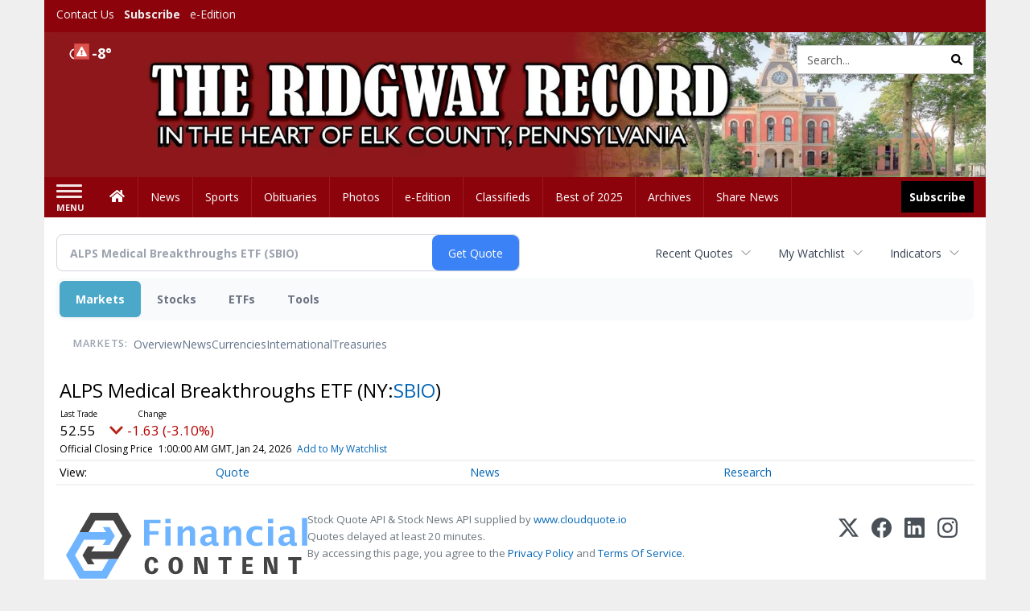

--- FILE ---
content_type: text/html; charset=UTF-8
request_url: https://business.ridgwayrecord.com/ridgwayrecord/quote/chart?Symbol=321%3A26540307
body_size: 307541
content:
<!doctype html>




        <html lang="en">
        <head><base href="https://ridgwayrecord.com" />
<link href="https://www.google.com" rel="preconnect" />
<link href="https://www.gstatic.com" rel="preconnect" crossorigin="anonymous" />
<meta name="tncms-access-version" content="" />
<meta name="keywords" content="community, user, forum" />

<meta name="author" content="The Ridgway Record" />
<meta name="viewport" content="width=device-width, initial-scale=1.0, maximum-scale=1, user-scalable=0, shrink-to-fit=no" />
<meta name="apple-mobile-web-app-capable" content="yes" />
<meta name="apple-mobile-web-app-status-bar-style" content="black-translucent" />
<meta name="old_googlebot" content="noarchive" />
<meta name="old_robots" content="noindex, nofollow" />
<meta property="og:type" content="website" />
<meta property="og:url" content="https://www.ridgwayrecord.com/users/login/" />
<meta property="og:title" content="User" />
<meta property="og:site_name" content="The Ridgway Record" />
<meta property="og:section" content="Home" />
<link rel="stylesheet preload" as="style" href="https://bloximages.newyork1.vip.townnews.com/ridgwayrecord.com/shared-content/art/tncms/templates/libraries/flex/components/bootstrap/resources/styles/bootstrap.min.87df60d54091cf1e8f8173c2e568260c.css"/>
<link rel="stylesheet preload" as="style" href="https://bloximages.newyork1.vip.townnews.com/ridgwayrecord.com/shared-content/art/tncms/templates/libraries/flex/components/template/resources/styles/layout.5efa00a146835b5b9c033d7039fbe8c5.css"/>
<link rel="stylesheet preload" as="style" href="https://bloximages.newyork1.vip.townnews.com/ridgwayrecord.com/shared-content/art/tncms/templates/libraries/flex/components/themes/resources/styles/theme-basic.7fe92e6efd905ab9f8cd307568b298f3.css"/>
<link rel="stylesheet" href="https://fonts.googleapis.com/css?family=Droid+Serif:300,400,600,700|Open+Sans:400,700,600&amp;display=swap"/>
<link rel="stylesheet" href="https://bloximages.newyork1.vip.townnews.com/ridgwayrecord.com/shared-content/art/tncms/templates/libraries/flex/components/user/resources/styles/user.6e5369273889245b9f9628dec1b64228.css"/>
<style>/*<![CDATA[*/ .grecaptcha-badge { visibility: hidden; } #user-controls-995675 .user-controls .dropdown-menu > li > a { padding: 5px 20px; } #user-controls-995675 .tn-user-screenname, #user-controls-995675 .large-user-controls .user-welcome { padding: 0 5px; max-width: 75px; text-overflow: ellipsis; white-space: nowrap; overflow: hidden; } #user-controls-995675 .large-user-controls .user-welcome { padding:0; max-width: 100%; font-weight: bold; } #user-controls-995675 .dropdown-signup { font-size: 12px; } #user-controls-995675 .large-user-controls .tn-user-screenname { padding: 0; } #user-controls-995675 .large-user-avatar { margin-right: 10px; } #user-controls-995675 .large-user-controls { font-size: 12px; } #user-controls-995675 .logout-btn { cursor: pointer; } #user-controls-995675 .login-btn { color: #fff!important; } #user-controls-995674 .user-controls .dropdown-menu > li > a { padding: 5px 20px; } #user-controls-995674 .tn-user-screenname, #user-controls-995674 .large-user-controls .user-welcome { padding: 0 5px; max-width: 75px; text-overflow: ellipsis; white-space: nowrap; overflow: hidden; } #user-controls-995674 .large-user-controls .user-welcome { padding:0; max-width: 100%; font-weight: bold; } #user-controls-995674 .dropdown-signup { font-size: 12px; } #user-controls-995674 .large-user-controls .tn-user-screenname { padding: 0; } #user-controls-995674 .large-user-avatar { margin-right: 10px; } #user-controls-995674 .large-user-controls { font-size: 12px; } #user-controls-995674 .logout-btn { cursor: pointer; } #user-controls-995674 .login-btn { color: #fff!important; } #weather-995676 .list-unstyled { margin: 0; } #weather-995676 span { display: block; } #weather-995676 .forecast-link a { padding: 8px; margin-top: -10px; } #weather-995676 .icon { position: relative; } #weather-995676 .icon .tnt-svg { position: relative; font-size: 26px; margin-bottom: -6px; margin-right: 8px; margin-top: -8px; } #weather-995676 .temp { font-size: 18px; line-height: 20px; font-weight: bold; } #weather-995676 .cond { opacity: 0.7; } #weather-995676 .current-conditions { float: left; height: 24px; } #weather-995676 .dropdown-toggle { color: #ffffff; display: block; } #weather-995676 .weather-alert-btn { right: 0; position: absolute; margin-right: 3px; margin-top: -2px; padding: 0 2px; z-index: 1; } #weather-995676 .weather-alert-btn .tnt-svg { font-size: 12px; margin: 0; } #site-top-nav #weather-995676 .icon { margin-top: 4px; } #site-top-nav #weather-995676 .temp { line-height: 36px; } #weather-995676 .current-conditions { height: 36px; padding: 0 10px; } #main-navigation #weather-995676 .current-conditions { padding-top: 11px; } #weather-995676 .city-title { padding-top: 5px; } #weather-995676 .weather-expanded { padding: 0 15px; width: 300px; font-weight: normal; } #weather-995676 .weather-expanded h5 { border-top: 1px solid rgba(0,0,0,.05); padding-top: 10px; } #weather-995676 .weather-expanded small { opacity: 0.5; } #weather-995676 .zip-update-form { width: 140px; margin-top: -54px; background-color: #eee; padding: 5px; position: absolute; display: none; right: 0; } #weather-995676 .zip-update { width: 75px; } #weather-995676 .zip-update-link { color: #999; font-size: 18px; text-decoration: none; } #weather-995676 .zip-update-link:hover { color: #777; } #tncms-block-995641 .tnt-prop-img { max-width: 1170px; } #site-logo-995641 { color: #666; } #block-995670 .search-spinner { position: absolute; } #block-995670 .input-group-btn:last-child > .btn, .input-group-btn:last-child > .btn-group { margin-left: 0; } #site-search-995670 { margin-bottom: 0; } #site-search-995670 .site-search-form { padding: 0; } #site-search-995670 #site-search-995670-btn { outline: none; } #site-search-995670 #site-search-995670-term { border: 0; box-shadow: none; } #site-search-995670 .site-search-form { box-shadow: none; } #tncms-block-995667 .tnt-prop-img { max-width: 750px; } #site-logo-995667 { color: #666; } .follow-links-995673 li { margin-right: 1px; padding: 0; } .follow-links-995673 li a, .follow-links-995673 li a:focus, .follow-links-995673 li a:active { ; height: 36px; width: 36px; font-size: 26px; color: #fff!important; border-radius: 0; padding:0; box-shadow: none; } .follow-links-995673 li a:hover { text-decoration: none; } .follow-links-995673 li a.fb,.follow-links-995673 li a.fb:hover { color: #fff; background-color: #3A59A5; } /*]]>*/</style>
<script type="text/javascript">/*<![CDATA[*/ (function(){var tnsrc=window.location.hash.match(/[&#]tncms-source=([^&]+)/);var dl = window.dataLayer = window.dataLayer || [];dl.push({"townnews":{"product":{"software":"BLOX","version":"1.90.4"},"crm":{"group_id":370}},"tncms":{"google":{"ga4":"G-GXVQVD9QH2","ua":"UA-5261583-38"},"template":{"version":"3.155.0"},"page":{"grid":null,"style":"default","path":"\/users","app":"user","theme":"flex","skin":"flex-user","http_status":200},"system":{"render_time":204},"client":{"is_bot":"no","is_gdpr":"no"}}});if (tnsrc && tnsrc[1]) {dl.push({'tncms.campaign.internal_source': tnsrc[1]});}window.addEventListener("DOMContentLoaded", function(oEvent) {var oTest = document.createElement('div');oTest.innerHTML = '&nbsp;';oTest.className = 'adsbox';document.body.appendChild(oTest);var nTimeoutID = window.setTimeout(function() {if (oTest.offsetHeight === 0) {dl.push({'event': 'tncms.ad.blocked'});}document.body.removeChild(oTest);window.clearTimeout(nTimeoutID);}, 100);});var nWidth=Math.max(document.documentElement.clientWidth, window.innerWidth || 0),aBPs=[[300,"Extra small: Most smartphones."],[768,"Small: Tablet devices."],[992,"Medium: Laptops & landscape tablets."],[1200,"Large: Desktop computers."]],i,c,aThisBP,aBP;for(i=0,c=aBPs.length;i<c;i++){aThisBP=aBPs[i];if(aBP===undefined||aThisBP[0]<=nWidth){aBP=aThisBP;}}if(aBP!==undefined){dl.push({'tncms.client.breakpoint':aBP[1]});}(function(w,d,s,l,i){w[l]=w[l]||[];w[l].push({'gtm.start':new Date().getTime(),event:'gtm.js'});var f=d.getElementsByTagName(s)[0],j=d.createElement(s),dl=l!='dataLayer'?'&l='+l:'';j.async=true;j.src='https://www.googletagmanager.com/gtm.js?id='+i+dl;f.parentNode.insertBefore(j,f);})(window,document,'script','dataLayer','GTM-PDQV3N');})(); /*]]>*/</script>
<script src="https://www.google.com/recaptcha/enterprise.js?render=6LdF3BEhAAAAAEQUmLciJe0QwaHESwQFc2vwCWqh"></script>
<script type="module" src="/shared-content/art/tncms/api/csrf.js"></script>
<script type="module" async="async" src="/shared-content/art/tncms/api/access.bc44532080f114b4be74.js"></script>
<script src="https://bloximages.newyork1.vip.townnews.com/ridgwayrecord.com/shared-content/art/tncms/templates/libraries/flex/components/jquery/resources/scripts/jquery.min.d6d18fcf88750a16d256e72626e676a6.js"></script>
<script src="/shared-content/art/tncms/user/user.js"></script>
<script src="https://bloximages.newyork1.vip.townnews.com/ridgwayrecord.com/shared-content/art/tncms/templates/libraries/flex/components/bootstrap/resources/scripts/bootstrap.min.d457560d3dfbf1d56a225eb99d7b0702.js"></script>
<script src="https://bloximages.newyork1.vip.townnews.com/ridgwayrecord.com/shared-content/art/tncms/templates/libraries/flex/components/plugins/resources/scripts/common.08a61544f369cc43bf02e71b2d10d49f.js"></script>
<script src="https://bloximages.newyork1.vip.townnews.com/ridgwayrecord.com/shared-content/art/tncms/templates/libraries/flex/components/template/resources/scripts/tnt.c7cd232a9076c196b2102839f349c060.js"></script>
<script src="https://bloximages.newyork1.vip.townnews.com/ridgwayrecord.com/shared-content/art/tncms/templates/libraries/flex/components/template/resources/scripts/application.0758030105fdd3a70dff03f4da4530e2.js"></script>
<script async="async" src="https://bloximages.newyork1.vip.townnews.com/ridgwayrecord.com/shared-content/art/tncms/templates/libraries/flex/components/block/resources/scripts/user-controls.578df3df79d812af55ab13bae47f9857.js"></script>
<script src="https://bloximages.newyork1.vip.townnews.com/ridgwayrecord.com/shared-content/art/tncms/templates/libraries/flex/components/template/resources/scripts/tnt.navigation.accessibility.7a9170240d21440159b9bd59db72933b.js"></script>
<script src="https://bloximages.newyork1.vip.townnews.com/ridgwayrecord.com/shared-content/art/tncms/templates/libraries/flex/components/ads/resources/scripts/tnt.ads.adverts.66a3812a7b5c12fde8cd998fd691ad7d.js"></script>
<script src="/shared-content/art/tncms/tracking.js"></script>

            
            <title>User | ridgwayrecord.com - ALPS Medical Breakthroughs ETF (NYSE:SBIO) Price Chart</title>
            
    <style>body { background-color: #efefef; color: #333333; }a, a:hover, .pagination>li>a, .pagination>li>a:hover, .btn-link, .dropdown-menu>li>a, blockquote, blockquote p, .asset .asset-body blockquote p { color: #4175aa; } #main-body-container .container, #main-body-container .container_fluid, .well-main { background-color: #ffffff; } .tnt-content-width-container > * { max-width: 1140px; margin-left: auto; margin-right: auto; } #site-navbar-container, #main-navigation { background-color: #8d030b; } .fixed-nav #main-navigation { background-color: #8d030b !important; } #site-top-nav-container, #site-top-nav { background-color: #8d030b; } #site-footer-container, #site-footer { background-color: #8d030b; color: #ffeaeb; } .navbar-default .navbar-nav>li>a, .navbar-default .navbar-nav>li>a:hover, .navbar-default .navbar-nav>li>a:focus, .navbar-default .navbar-nav>.open>a, .navbar-default .navbar-nav>.open>a:hover, .navbar-default .navbar-nav>.open>a:focus, .navbar-default .navbar-nav>li>button.nav-link, .navbar-default .navbar-nav>li>button.nav-link:hover, .navbar-default .navbar-nav>li>button.nav-link:focus, .navbar-default .navbar-nav>.open>button.nav-link, .navbar-default .navbar-nav>.open>button.nav-link:hover, .navbar-default .navbar-nav>.open>button.nav-link:focus{ color: #ffffff; } .navbar-toggle .icon-bar { background-color: #ffffff !important; } .navbar-toggle .sr-only-show { color: #ffffff !important; } #site-top-nav .list-inline>li>a { color: #efefef; } .asset .asset-body p, .asset #asset-content p { color: #444; } #site-header { background-color: #8d030b; background-size: cover; background-position: 50% 0; }@media screen and (min-width: 992px) {#site-header { background-image: url(https://bloximages.newyork1.vip.townnews.com/ridgwayrecord.com/content/tncms/custom/image/39fd5f58-1d43-11eb-8b81-b32e981ed635.jpg?resize=1200%2C185) }}@media screen and (min-width: 1200px) {#site-header { background-image: url(https://bloximages.newyork1.vip.townnews.com/ridgwayrecord.com/content/tncms/custom/image/39fd5f58-1d43-11eb-8b81-b32e981ed635.jpg?resize=1700%2C262) }}/* remove full span bgs */ #site-navbar-container, #site-header-container, #site-top-nav-container { background-color: transparent !important; background-image: none !important; }/* full span block region */ #main-bottom-container.container-fullscreen-region.container-fluid { padding-left: 0px !important; padding-right: 0px !important; }@media (max-width: 991px){ .navbar-default .navbar-nav .open .dropdown-menu>li>a, .navbar-default .navbar-nav .open .dropdown-menu>li>a:hover, .navbar-default .navbar-nav .open .dropdown-menu>li>a:focus { color: #ffffff; } }#site-copyright a, #site-footer a { color: #ffeaeb; }.search-redesign .top-breakout > .row { max-width: 1200px; }.nav-tabs>li.active>a, .nav-tabs>li.active>a:hover, .nav-tabs>li.active>a:focus { border-top-color: #8d030b; }#site-header{ border-bottom: 3px solid #8d030b; }#site-footer-container{ border-top: 3px solid #8d030b; } .tnt-bg-accent { background-color: #8d030b; } a .tnt-caret-down { color: #8d030b; } .block-title .block-title-inner { border-color: #8d030b; } a.thumbnail:hover, a.thumbnail:focus, a.thumbnail.active { border-color: #8d030b; } .form-control:focus { border-bottom-color: #8d030b; } /* CSS has moved to Site templates/Global skins/flexsystem/resources/site.css.inc.utl */ </style> <!-- site.css.inc.utl has been included. --> <!-- NOTE: anything in an include file, outside of UTL tags , will be output on the page --> <style> /* Place site-wide CSS here */ body { font-family: 'Open Sans', sans-serif; } .tn-user-screenname.pull-left {color: #ffe9e9;} #topbar-col-one-nav_menu .nav-link.tnt-section-subscribe .nav-label {background: #8d030b;} #topbar-col-one-nav_menu .nav-link.tnt-section-subscribe .nav-label:hover {background:#8d030b;color:#ffffff!important;} #site-header {border-bottom: 0px;height: 180px;} .logo-click-area .img-responsive {max-width: 900px; opacity: 0;} #site-header .search-form-container {} .header-search {padding-left: 42px;} .header-search .btn.btn-link {color: #000000;} #site-top-nav .list-inline.nav-list {margin-left: 10px;} .navbar-brand {height:70px;} #main-navigation .navbar-brand img.img-responsive{max-height:47px;} #main-navigation .navbar-brand{width:215px;padding-left:0;padding-right:0;margin-top:5px;} #navbar-collapse{margin-top:0px;} .navbar-header .hamburger-desktop{margin-top:12px !important;} @media (max-width: 480px) {.navbar-brand img {margin-top: -3px;max-height: 25px;}#main-navigation .navbar-brand{margin-top:0px;}} .navbar-header .hamburger-desktop {margin-top: 0px!important;} .offcanvas-drawer-left {background:#f7f7f7 !important;} #site-navbar-container.affix #main-navigation #navbar-collapse { padding-right: 0; padding-left: 0; box-shadow: rgba(0, 0, 0, 0.25) 0px 10px 6px -6px; border-bottom: 3px solid #0c2f17; } .navbar-default .navbar-nav > li > a {font-weight:normal;} .navbar-default .navbar-nav > li > a:hover,.navbar-default .navbar-nav > li > a:focus,#site-top-nav-container .nav > li > a:hover,#site-top-nav-container .nav > li > a:focus{background-color: #fff;color:#000000;} .navbar-default .navbar-nav > .open > a,.navbar-default .navbar-nav > .open > a:hover,.navbar-default .navbar-nav > .open > a:focus{background-color: #ffffff!important;color: #000000!important;} #main-navigation .dropdown-menu {background-color: #fff;} #main-navigation .dropdown-menu > li > a:hover, #main-navigation .dropdown-menu > li > a:focus {background-color: #8d030b;color: #fff;text-decoration: none;} #main-navigation .dropdown-menu ul#main-nav_menu-child-child > li, #main-navigation .dropdown-menu ul#main-nav_menu-child-child > li > a {background-color: #fff;color:#8d030b;padding-left:4px;} #main-navigation .dropdown-menu ul#main-nav_menu-child-child > li > a {color: #333;} #main-navigation .dropdown-menu ul#main-nav_menu-child-child > li:hover, #main-navigation .dropdown-menu ul#main-nav_menu-child-child > li:hover a {background-color: #8d030b;} #main-navigation .dropdown-menu ul#main-nav_menu-child-child > li:hover > a {color: #fff;} .navbar-default .dropdown-menu {background-color: #fff;border: 0px solid #CCC;padding-top:0;padding-bottom:0;margin-left:0 !important;} .navbar-default .dropdown-menu > li > a{color:#8d030b!important;line-height:23px;font-size:14px; font-weight:normal;padding-left:7px;} .navbar-default .dropdown-menu > li > a:hover, .dropdown-menu > li > a:focus {background-color: #4d0106;color: #ffffff!important;} #main-nav-right-nav_menu > li > a{border: 0 !important} /*#main-nav-right-nav_menu > li > a{padding:0;}*/ .block-title h1, .block-title h2, .block-title h3, .block-title h4, .block-title h5, .block-title h6 { font-family: 'Droid Serif', serif; color:#000000; } .card-headline a {font-family: 'Droid Serif', serif;} .card-headline a:hover {color: #8d030b !important;} .light-headline .card-headline a:hover {color: #ffb9bd!important;} .btn-primary { color: #fff; background-color: #8d030b; border-color: #8d030b; } .btn-primary:hover { background-color: #ae030c; border-color: #8d030b; } .list-inline.block-links.pos-bottom { border-top: none!important; border-bottom: none!important; margin: 0 auto; text-align: center; } .block-links.pos-bottom a { background: #000; border-radius: 0px; color: #ffffff; padding: 6px; font-weight:bold; } .block-links.pos-bottom a:hover {background: #8d030b;color: #ffffff;} #subscription-modal .panel-title a:hover {color:#ffffff !important;} #block-995673 a {background-color: #000 !important;} .offcanvas-drawer a {color: #fff;} .offcanvas-drawer .navbar-nav .panel-title a, .offcanvas-drawer .navbar-nav li a { color:#8d030b; text-shadow: none!important; } .offcanvas-drawer .navbar-nav a.expand-children.collapsed { color: #8d030b; } .offcanvas-drawer .nav-link.tnt-section-subscribe:hover {color:#ffffff;} #main-nav-right-nav_menu .nav-link.tnt-section-subscribe .nav-label { background: #000000; padding: 10px; font-weight: 700; color: #ffffff!important; } #main-nav-right-nav_menu .nav-link.tnt-section-subscribe:hover {background: #8d030b!important;} #main-nav-right-nav_menu .nav-link.tnt-section-subscribe .nav-label:hover { background: #ffffff; color: #000000!important; } #site-top-nav-container li a.nav-link.tnt-section-subscribe { font-weight: bold; } #site-footer-container {border-top: none!important;} .follow-links-995673 li a.fb {background-color: #4d0106;} #site-footer a:hover {color: #ffffff;} .tn-user-screenname.pull-left {color: #fde3a6;} .list-group-item.active {background-color: #8d030b;border-color: #ffffff;} .staticpage-default h3, .staticpage-default h1 {color: #8d030b;} .staticpage-default a {color: #8d030b;} .hide-duration th:nth-child(3) {display: none;} .hide-duration td.service-rate-cell-duration {display: none;} .adowl-parent-categories .adowl-parent-category a {color: #8d030b;} .package-title a {color: #8d030b;} .adowl-steps a {color: #8d030b;} .adowl-form-submit input {background-color: #8d030b;border: none;} .adowl-form-submit input:hover {background-color: #004315;} .adowl-parent-categories .adowl-parent-category a.active, .adowl-package.active .panel-heading {background-color: #8d030b;} .adowl-parent-categories .adowl-parent-category a.active, .adowl-package.active .panel-heading {color: #ffffff!important;background: #8d030b!important;} .adowl-parent-categories .adowl-child-catgories .child-category.active, .adowl-parent-categories .adowl-child-catgories .child-category.active:focus, .adowl-parent-categories .adowl-child-catgories .child-category.active:hover {color: #ffffff !important;background: #8d030b !important;} </style>
    
        <link rel="dns-prefetch preconnect" href="//www.google.com">
    
        <link rel="dns-prefetch preconnect" href="//adservice.google.com">
    
        <link rel="dns-prefetch preconnect" href="//securepubads.g.doubleclick.net">
    
        <link rel="dns-prefetch preconnect" href="//stats.g.doubleclick.net">
    
        <link rel="dns-prefetch preconnect" href="//tpc.googlesyndication.com">
    
        <link rel="dns-prefetch preconnect" href="//pagead2.googlesyndication.com">
    
        <link rel="dns-prefetch preconnect" href="//cdn.taboola.com">
    
        <link rel="dns-prefetch preconnect" href="//www.googletagmanager.com">
    
        <link rel="dns-prefetch preconnect" href="//www.google-analytics.com">
    
        <link rel="dns-prefetch preconnect" href="//bcp.crwdcntrl.net">
    
        <link rel="dns-prefetch preconnect" href="//tags.crwdcntrl.net">
    <link rel="alternate" type="application/rss+xml" title="User | ridgwayrecord.com" href="http://www.ridgwayrecord.com/search/?f=rss&amp;t=article&amp;c=users&amp;l=50&amp;s=start_time&amp;sd=desc" />
    <link rel="old_canonical" href="https://www.ridgwayrecord.com/users/login/" />
    
            <script defer src="https://bloximages.newyork1.vip.townnews.com/ridgwayrecord.com/shared-content/art/tncms/templates/libraries/flex/components/plugins/resources/scripts/fontawesome.2d2bffd5ae1ad5a87314065b9bf6fb87.js"></script>
            <script language="javascript" type="text/javascript">
$(document).ready(function() {       
      $('.header-search .btn').html('<i class="fas tnt-search" aria-hidden="true"></i>');
        

}); 
</script>
    
<!--NATIVO SCRIPT(all pages) - added 10/28/2020-->
<script type="text/javascript" src="//s.ntv.io/serve/load.js" async></script>
 
<!--NATIVO SCRIPT(only landing page)-->

<!--/NATIVO SCRIPTS-->    
    

        
<meta name="description" content="View intraday & historical price charts for ALPS Medical Breakthroughs ETF (NYSE:SBIO) to spot trends">
<meta name="robots" content="max-image-preview:large"><link rel="preconnect" href="https://fonts.googleapis.com">
<meta name="twitter:card" content="summary_large_image">
<meta name="twitter:title" content="ALPS Medical Breakthroughs ETF (NYSE:SBIO) Price Chart">
<meta name="twitter:description" content="View intraday & historical price charts for ALPS Medical Breakthroughs ETF (NYSE:SBIO) to spot trends">
<meta name="twitter:image" content=""></head>
        <body class="app-user grid-  section-users" data-path="/users" >
	<script type='text/javascript' src='/shared-content/art/stats/common/tracker.js'></script>
	<script type='text/javascript'>
	<!--
	if (typeof(TNStats_Tracker) !== 'undefined' && typeof(TNTracker) === 'undefined') { TNTracker = new TNStats_Tracker('www.ridgwayrecord.com'); TNTracker.trackPageView(); }
	// -->
	</script>
	<noscript><iframe src="https://www.googletagmanager.com/ns.html?id=GTM-PDQV3N&amp;townnews.product.software=BLOX&amp;townnews.product.version=1.90.4&amp;townnews.crm.group_id=370&amp;tncms.google.ga4=G-GXVQVD9QH2&amp;tncms.google.ua=UA-5261583-38&amp;tncms.template.version=3.155.0&amp;tncms.page.style=default&amp;tncms.page.path=%2Fusers&amp;tncms.page.app=user&amp;tncms.page.theme=flex&amp;tncms.page.skin=flex-user&amp;tncms.page.http_status=200&amp;tncms.system.render_time=204&amp;tncms.client.is_bot=no&amp;tncms.client.is_gdpr=no&amp;tncms.client.noscript=yes" height="0" width="0" style="display:none;visibility:hidden"></iframe></noscript>
        <a href="#main-page-container" class="sr-only" onclick="document.getElementById('main-page-container').scrollIntoView(); return false">Skip to main content</a>
        
        
        
        <script>
            $(function(){
                var bloxServiceIDs = [];
                var bloxUserServiceIds = [];
                var dataLayer = window.dataLayer || [];

                
                bloxServiceIDs.push();
                

                if (__tnt.user.services){
                    var bloxUserServiceIDs = __tnt.user.services.replace('%2C',',').split(',');
                }

                // GTM tncms.subscription.paid_access_service_ids
                if(bloxServiceIDs){
                    dataLayer.push({'tncms':{'subscription':{'access_service_ids':bloxServiceIDs.toString()}}});
                }

                // GTM tncms.subscrption.user_service_ids
                if(bloxUserServiceIDs){
                    dataLayer.push({'tncms':{'subscription':{'user_service_ids':bloxUserServiceIDs.toString()}}});
                }
            });
        </script>
        
        <div id="site-container">
    
        
            <aside class="hidden-print offcanvas-drawer offcanvas-drawer-left" aria-label="Left Main Menu" aria-expanded="false" tabindex="-1" >
                <div id="tncms-region-mobile-nav-top-left-region" class="tncms-region "><div id="tncms-block-995675" class="tncms-block hidden-md hidden-lg"><div id="user-controls-995675" class="user-controls show-onload clearfix default"><div class="not-logged-in">
        <ul class="list-inline"><li>
                    <a href="https://www.ridgwayrecord.com/users/signup/?referer_url=/" class="btn btn-link btn-sm user-control-link" rel="nofollow">
                        Sign Up
                    </a>
                </li><li>
                    <a href="https://www.ridgwayrecord.com/users/login/?referer_url=/" class="btn btn-primary btn-sm login-btn user-control-link" rel="nofollow">
                        Log In
                    </a></li>
        </ul>
    </div>

    <div class="logged-in">
        
        
            <div class="hide show-offcanvas">
                <ul class="list-inline">
                    <li>
                        <a href="https://www.ridgwayrecord.com/users/admin/" class="btn btn-primary btn-sm login-btn user-control-link" rel="nofollow">
                            Dashboard
                        </a>
                    </li>
                    <li>
                        <a class="btn btn-link btn-sm user-control-link" onclick="document.getElementById('user-logout-form-995675').submit(); return false;" rel="nofollow">
                            Logout
                        </a>
                    </li>
                </ul>
            </div>
        
        <ul class="hide-offcanvas list-inline">
            <li class="dropdown pull-right">
                
                <div class="dropdown-toggle btn btn-link btn-sm user-dropdown" data-toggle="dropdown" data-hover="dropdown" data-hover-delay="250"><div class="tn-user-avatar pull-left"><!-- user avatar --></div><span class="tn-user-screenname pull-left"></span><b class="caret user-control-link"></b>
                </div>
                <ul class="dropdown-menu dropdown-menu-right" role="menu">
                    <li role="presentation" class="dropdown-header">My Account</li>
                    <li role="menuitem"><a href="https://www.ridgwayrecord.com/users/admin/" rel="nofollow"><i class="fas tnt-tachometer-alt tnt-fw"></i> Dashboard</a></li>
                    <li role="menuitem"><a class="tn-user-profile-url" href="" data-app="https://www.ridgwayrecord.com/users/"><i class="fas tnt-user tnt-fw"></i> Profile</a></li>
                    <li role="menuitem"><a href="https://www.ridgwayrecord.com/users/admin/list/" rel="nofollow"><i class="fas tnt-bookmark tnt-fw"></i> Saved items</a></li>
                    <li role="separator" class="divider"></li>
                    <li role="menuitem">
                        <a class="logout-btn" onclick="document.getElementById('user-logout-form-995675').submit(); return false;" rel="nofollow">
                        <i class="fas tnt-sign-out-alt tnt-fw"></i> Logout
                        </a>
                    </li>
                </ul>
            </li>
        </ul>
    </div>
</div>

<form method="post" action="https://www.ridgwayrecord.com/users/logout/" id="user-logout-form-995675"><input type="hidden" name="referer_url" value="https://www.ridgwayrecord.com/users/admin/"><input type="submit" name="logout" value="Logout" class="hide">
</form></div></div>
                <div id="tncms-region-nav-mobile-nav-left" class="tncms-region-nav"><div id="mobile-nav-left_menu" class="panel-group nav navbar-nav" role="tablist" aria-hidden="true"><div class="panel panel-default">
                    <div class="panel-heading" role="tab">
                        <div class="panel-title"><span tabindex="-1" aria-hidden="true" data-toggle="collapse" class="expand-children collapsed pull-right" aria-expanded="false" aria-controls="mobile-nav-left_menu-child-1" data-target="#mobile-nav-left_menu-child-1">
                                    <i class="fas tnt-chevron-down"></i>
                                </span><a tabindex="-1" aria-hidden="true" href="/"  class="nav-link tnt-section-home ">Home</a>
                        </div>
                    </div><ul id="mobile-nav-left_menu-child-1" class="collapse nav navbar-nav"><li>
                                    <a tabindex="-1" aria-hidden="true" href="/site/contact.html"  class="nav-link tnt-section-contact-us">Contact Us</a>
                                </li><li>
                                    <a tabindex="-1" aria-hidden="true" href="/site/forms/subscription_services"  class="nav-link tnt-section-subscribe">Subscribe</a>
                                </li><li>
                                    <a tabindex="-1" aria-hidden="true" href="/eedition"  class="nav-link tnt-section-e-edition">e-Edition</a>
                                </li><li>
                                    <a tabindex="-1" aria-hidden="true" href="https://new.evvnt.com/?with_navbar&amp;force_snap_sell&amp;partner=RIDGWAYRECORD&amp;publisher_url:ridgwayrecord.com#/quick"  target="_blank" rel="noopener" class="nav-link tnt-section-promote-your-event">Promote Your Event</a>
                                </li></ul></div><div class="panel panel-default">
                    <div class="panel-heading" role="tab">
                        <div class="panel-title"><a tabindex="-1" aria-hidden="true" href="/news"  class="nav-link tnt-section-news ">News</a>
                        </div>
                    </div></div><div class="panel panel-default">
                    <div class="panel-heading" role="tab">
                        <div class="panel-title"><a tabindex="-1" aria-hidden="true" href="/sports"  class="nav-link tnt-section-sports ">Sports</a>
                        </div>
                    </div></div><div class="panel panel-default">
                    <div class="panel-heading" role="tab">
                        <div class="panel-title"><a tabindex="-1" aria-hidden="true" href="https://www.legacy.com/obituaries/ridgwayrecord/"  target="_blank" rel="noopener" class="nav-link tnt-section-obituaries ">Obituaries</a>
                        </div>
                    </div></div><div class="panel panel-default">
                    <div class="panel-heading" role="tab">
                        <div class="panel-title"><a tabindex="-1" aria-hidden="true" href="/multimedia/photo_galleries/"  class="nav-link tnt-section-photos ">Photos</a>
                        </div>
                    </div></div><div class="panel panel-default">
                    <div class="panel-heading" role="tab">
                        <div class="panel-title"><a tabindex="-1" aria-hidden="true" href="https://ridgwayrecord.pressreader.com/"  target="_blank" rel="noopener" class="nav-link tnt-section-e-edition ">e-Edition</a>
                        </div>
                    </div></div><div class="panel panel-default">
                    <div class="panel-heading" role="tab">
                        <div class="panel-title"><span tabindex="-1" aria-hidden="true" data-toggle="collapse" class="expand-children collapsed pull-right" aria-expanded="false" aria-controls="mobile-nav-left_menu-child-7" data-target="#mobile-nav-left_menu-child-7">
                                    <i class="fas tnt-chevron-down"></i>
                                </span><a tabindex="-1" aria-hidden="true" href="/classifieds"  class="nav-link tnt-section-classifieds ">Classifieds</a>
                        </div>
                    </div><ul id="mobile-nav-left_menu-child-7" class="collapse nav navbar-nav"><li>
                                    <a tabindex="-1" aria-hidden="true" href="/place_an_ad/"  class="nav-link tnt-section-place-an-ad">Place an ad</a>
                                </li></ul></div><div class="panel panel-default">
                    <div class="panel-heading" role="tab">
                        <div class="panel-title"><a tabindex="-1" aria-hidden="true" href="/bestof2025/"  class="nav-link tnt-section-best-of-2025 ">Best of 2025</a>
                        </div>
                    </div></div><div class="panel panel-default">
                    <div class="panel-heading" role="tab">
                        <div class="panel-title"><a tabindex="-1" aria-hidden="true" href="https://ridgwayrecord.newsbank.com"  target="_blank" rel="noopener" class="nav-link tnt-section-archives ">Archives</a>
                        </div>
                    </div></div><div class="panel panel-default">
                    <div class="panel-heading" role="tab">
                        <div class="panel-title"><a tabindex="-1" aria-hidden="true" href="/site/forms/submitnews/"  class="nav-link tnt-section-share-news ">Share News</a>
                        </div>
                    </div></div></div></div>
                
                <div id="tncms-region-nav-mobile-nav-left-below" class="tncms-region-nav"><div id="mobile-nav-left-below_menu" class="panel-group nav navbar-nav" role="tablist" aria-hidden="true"><div class="panel panel-default">
                    <div class="panel-heading" role="tab">
                        <div class="panel-title"><a tabindex="-1" aria-hidden="true" href="/site/forms/subscription_services"  class="nav-link tnt-section-subscribe ">Subscribe</a>
                        </div>
                    </div></div></div></div>
                <div id="tncms-region-mobile-nav-bottom-left-region" class="tncms-region "></div>
            </aside>
        
        

        <div class="offcanvas-inner">
            <div class="offcanvas-close-btn"></div>
    
    
    
    
    <div id="tncms-region-global-skyline" class="tncms-region "></div>
    

    
        <div id="site-top-nav-container" class="hidden-sm hidden-xs hidden-print">
            <header id="site-top-nav" class="container">
                <div class="row">
                    <div id="topbar-col-one" class="col-md-6 col-sm-6"><div id="tncms-region-topbar-col-one" class="tncms-region "></div><div id="tncms-region-nav-topbar-col-one-nav" class="tncms-region-nav"><ul id="topbar-col-one-nav_menu" class="list-inline nav-list"><li>
                <a class="nav-link    tnt-section-contact-us"  href="/site/contact.html"  tabindex="0" >
                    <span class="nav-label ">Contact Us</span>
                </a></li><li>
                <a class="nav-link    tnt-section-subscribe"  href="/site/forms/subscription_services"  tabindex="0" >
                    <span class="nav-label ">Subscribe</span>
                </a></li><li>
                <a class="nav-link    tnt-section-e-edition"  href="https://ridgwayrecord.pressreader.com/"  target="_blank" rel="noopener" tabindex="0" >
                    <span class="nav-label ">e-Edition</span>
                </a></li></ul></div></div>
    <div id="topbar-col-two" class="col-md-6 col-sm-6"><div id="tncms-region-topbar-col-two" class="tncms-region "><div id="tncms-block-995674" class="tncms-block user-controls"><div id="user-controls-995674" class="user-controls show-onload clearfix pull-right"><div class="not-logged-in">
        <ul class="list-inline"><li>
                    <a href="https://www.ridgwayrecord.com/users/signup/?referer_url=/" class="btn btn-link btn-sm user-control-link" rel="nofollow">
                        Sign Up
                    </a>
                </li><li>
                    <a href="https://www.ridgwayrecord.com/users/login/?referer_url=/" class="btn btn-primary btn-sm login-btn user-control-link" rel="nofollow">
                        Log In
                    </a></li>
        </ul>
    </div>

    <div class="logged-in">
        
        
            <div class="hide show-offcanvas">
                <ul class="list-inline">
                    <li>
                        <a href="https://www.ridgwayrecord.com/users/admin/" class="btn btn-primary btn-sm login-btn user-control-link" rel="nofollow">
                            Dashboard
                        </a>
                    </li>
                    <li>
                        <a class="btn btn-link btn-sm user-control-link" onclick="document.getElementById('user-logout-form-995674').submit(); return false;" rel="nofollow">
                            Logout
                        </a>
                    </li>
                </ul>
            </div>
        
        <ul class="hide-offcanvas list-inline">
            <li class="dropdown pull-right">
                
                <div class="dropdown-toggle btn btn-link btn-sm user-dropdown" data-toggle="dropdown" data-hover="dropdown" data-hover-delay="250"><div class="tn-user-avatar pull-left"><!-- user avatar --></div><span class="tn-user-screenname pull-left"></span><b class="caret user-control-link"></b>
                </div>
                <ul class="dropdown-menu dropdown-menu-right" role="menu">
                    <li role="presentation" class="dropdown-header">My Account</li>
                    <li role="menuitem"><a href="https://www.ridgwayrecord.com/users/admin/" rel="nofollow"><i class="fas tnt-tachometer-alt tnt-fw"></i> Dashboard</a></li>
                    <li role="menuitem"><a class="tn-user-profile-url" href="" data-app="https://www.ridgwayrecord.com/users/"><i class="fas tnt-user tnt-fw"></i> Profile</a></li>
                    <li role="menuitem"><a href="https://www.ridgwayrecord.com/users/admin/list/" rel="nofollow"><i class="fas tnt-bookmark tnt-fw"></i> Saved items</a></li>
                    <li role="separator" class="divider"></li>
                    <li role="menuitem">
                        <a class="logout-btn" onclick="document.getElementById('user-logout-form-995674').submit(); return false;" rel="nofollow">
                        <i class="fas tnt-sign-out-alt tnt-fw"></i> Logout
                        </a>
                    </li>
                </ul>
            </li>
        </ul>
    </div>
</div>

<form method="post" action="https://www.ridgwayrecord.com/users/logout/" id="user-logout-form-995674"><input type="hidden" name="referer_url" value="https://www.ridgwayrecord.com/users/admin/"><input type="submit" name="logout" value="Logout" class="hide">
</form></div></div></div>
                </div>
            </header>
        </div>
    

    
        <div id="site-header-container" class="hidden-sm hidden-xs hidden-print">
            <header id="site-header" class="container" role="banner">
                
                <div class="row">
                    <div id="masthead-full-top" class="col-lg-12"><div id="tncms-region-masthead-full-top" class="tncms-region "></div></div>
                </div>
                <div class="row">
                    
                    <div id="masthead-col-one" class="col-md-3 col-sm-3"><div id="tncms-region-masthead-col-one" class="tncms-region "><div id="tncms-block-995676" class="tncms-block"><div id="weather-995676" class="weather-current size-small pull-left">
    <ul class="list-unstyled">
        <li class="current-conditions dropdown">
            <a href="/weather/?weather_zip=15853" class="dropdown-toggle" data-toggle="dropdown" data-hover="dropdown" data-hover-delay="250" aria-label="Weather">
                <span class="icon pull-left">
                    
                        <span class="pull-left btn btn-xs btn-danger weather-alert-btn" data-toggle="tooltip" data-placement="right" title="Weather Alert"><i class="fas tnt-exclamation-triangle"></i></span>
                    
                    <span class="fas tnt-wi-night-clear"></span>
                </span>
                <span class="pull-left temp-desc small">
                    <span class="temp">-8&deg;</span>
                    
                </span>
                <span class="clearfix"></span>
            </a>
            
                <ul class="dropdown-menu" role="menu">
                    <li role="presentation">
                        <div class="weather-expanded">
                            <form action="/weather/" class="zip-update-form form-inline" method="get">
                                <input type="text" class="zip-update form-control" name="weather_zip" title="Weather Zip Code" value="15853">
                                <input class="btn btn-primary" type="submit" value="GO">
                            </form>

                            <a id="weather_zip_toggle_995676" class="pull-right zip-update-link" aria-label="weather_zip_toggle"><span class="fas tnt-cog"></span></a><h4 class="city-title"><i class="fas tnt-map-marker-alt"></i>
                                
                                    Ridgway, PA
                                
                                <small>(15853)</small>
                            </h4><h5>Today</h5>
                                <p>Cloudy. Very cold. High 8F. Winds light and variable..
                                </p>
                                <h5>Tonight</h5>
                                <p>Cloudy with light snow developing after midnight. Very cold. Low 4F. Winds ESE at 10 to 15 mph. Chance of snow 70%. Snowfall around one inch.</p>
                                <p class="text-center"><small><i class="fas tnt-info-circle"></i> Updated: January 24, 2026 @ 12:24 am</small></p></div>
                    </li>
                    <li role="separator" class="divider"></li>
                    <li role="menuitem" class="forecast-link text-center">
                        <a href="/weather/?weather_zip=15853"><i class="fas tnt-caret-right"></i> Full Forecast</a>
                    </li>
                </ul>
            
        </li>
    </ul>
</div>

    <div class="clearfix"></div>
</div></div></div>
    <div id="masthead-col-two" class="col-md-6 col-sm-6">
        <div id="tncms-region-masthead-col-two" class="tncms-region "><div id="tncms-block-995641" class="tncms-block logo-click-area"><div id="site-logo-995641" class="site-logo-container text-left" ><div class="logo-middle">
            <a  href="/" aria-label="Home page"><img 
            
            src="https://bloximages.newyork1.vip.townnews.com/ridgwayrecord.com/content/tncms/custom/image/b99a60fe-1892-11eb-bb03-b76130d54a4a.png?resize=200%2C31" 
            srcset="https://bloximages.newyork1.vip.townnews.com/ridgwayrecord.com/content/tncms/custom/image/b99a60fe-1892-11eb-bb03-b76130d54a4a.png?resize=150%2C23 150w, https://bloximages.newyork1.vip.townnews.com/ridgwayrecord.com/content/tncms/custom/image/b99a60fe-1892-11eb-bb03-b76130d54a4a.png?resize=200%2C31 200w, https://bloximages.newyork1.vip.townnews.com/ridgwayrecord.com/content/tncms/custom/image/b99a60fe-1892-11eb-bb03-b76130d54a4a.png?resize=225%2C35 225w, https://bloximages.newyork1.vip.townnews.com/ridgwayrecord.com/content/tncms/custom/image/b99a60fe-1892-11eb-bb03-b76130d54a4a.png?resize=300%2C46 300w, https://bloximages.newyork1.vip.townnews.com/ridgwayrecord.com/content/tncms/custom/image/b99a60fe-1892-11eb-bb03-b76130d54a4a.png?resize=400%2C62 400w, https://bloximages.newyork1.vip.townnews.com/ridgwayrecord.com/content/tncms/custom/image/b99a60fe-1892-11eb-bb03-b76130d54a4a.png?resize=540%2C84 540w, https://bloximages.newyork1.vip.townnews.com/ridgwayrecord.com/content/tncms/custom/image/b99a60fe-1892-11eb-bb03-b76130d54a4a.png?resize=640%2C99 640w, https://bloximages.newyork1.vip.townnews.com/ridgwayrecord.com/content/tncms/custom/image/b99a60fe-1892-11eb-bb03-b76130d54a4a.png?resize=750%2C116 750w, https://bloximages.newyork1.vip.townnews.com/ridgwayrecord.com/content/tncms/custom/image/b99a60fe-1892-11eb-bb03-b76130d54a4a.png?resize=990%2C153 990w, https://bloximages.newyork1.vip.townnews.com/ridgwayrecord.com/content/tncms/custom/image/b99a60fe-1892-11eb-bb03-b76130d54a4a.png?resize=1035%2C160 1035w, https://bloximages.newyork1.vip.townnews.com/ridgwayrecord.com/content/tncms/custom/image/b99a60fe-1892-11eb-bb03-b76130d54a4a.png 1200w"
            sizes="(min-width: 1200px) 570px, calc(50vw - 30px)"
            
            class=" img-responsive lazyload tnt-prop-img"
            width="1170"
            height="181"
            alt="site-logo"
            ></a>
        </div></div></div></div>
    </div>
    <div id="masthead-col-three" class="col-md-3 col-sm-3"><div id="tncms-region-masthead-col-three" class="tncms-region "><div id="tncms-block-995670" class="tncms-block header-search"><section id="block-995670" class="block emphasis-h3   " >
    <div class="clearfix"></div>
    <div id="search-form-995670" class="search-form-container card clearfix text-center hidden-print ">
    <form id="site-search-995670" aria-label="Site search" action="/search/" method="GET" >
    <input type="hidden" name="l" value="25">
    
        
        <input type="hidden" name="sort" value="relevance">
    
    
    
    
    <input type="hidden" name="f" value="html">
    
        
        <input type="hidden" name="t" value="article,video,youtube,collection">
    
    <input type="hidden" name="app" value="editorial">
    <input type="hidden" name="nsa" value="eedition">
    <div id="site-search-form-995670" class="site-search-form input-group pull-right normal form-control">
        <label for="site-search-995670-term" class="sr-only">Site search</label>
        <input id="site-search-995670-term" name="q" title="Site search" type="text" placeholder="Search..." class="form-control" autocomplete="off">
        <input type="submit" class="hide" value="Search">
        <span class="input-group-btn">
            <button id="site-search-995670-btn" class="btn btn-link" aria-label="Submit Site Search" type="submit">
                
                <span id="site-search-button-995670" class="hidden-xs hidden-sm sr-only">Search</span>
            </button>
        </span>
    </div>
    <div class="clearfix"></div>
</form>
        
        
        <div class="clearfix"></div>
    </div>
    </section></div></div></div>
                </div>
                <div class="row">
                    <div id="masthead-full-bottom" class="col-lg-12"><div id="tncms-region-masthead-full-bottom" class="tncms-region "></div></div>
                </div>
                
            </header>
        </div>
    

    
    
        <div id="site-navbar-container" class="hidden-print affix-top">
            
            <nav id="main-navigation" aria-label="Main" class="navbar yamm navbar-default container navbar-static">
                
                
                <div class="navbar-header">
                    
                    
                        <button type="button" class=" hamburger-desktop  navbar-toggle pull-left" data-toggle="offcanvas" data-target="left" aria-label="Left Main Menu" aria-expanded="false">
                            <span class="icon-bar"></span>
                            <span class="icon-bar"></span>
                            <span class="icon-bar"></span>
                            <span class="visible-lg visible-md sr-only-show">Menu</span>
                        </button>
                         
                    
                    

                    
                        <div class="navbar-brand hidden-md hidden-lg pos_left_menu_right_search">
                            
                                <div id="tncms-region-main-nav-brand" class="tncms-region "><div id="tncms-block-995667" class="tncms-block"><div id="site-logo-995667" class="site-logo-container text-left" ><div class="logo-middle">
            <a  href="/" aria-label="Home page"><img 
            
            src="https://bloximages.newyork1.vip.townnews.com/ridgwayrecord.com/content/tncms/custom/image/4e990d4a-1d43-11eb-bb03-2fb5c9888427.jpg?resize=200%2C31" 
            srcset="https://bloximages.newyork1.vip.townnews.com/ridgwayrecord.com/content/tncms/custom/image/4e990d4a-1d43-11eb-bb03-2fb5c9888427.jpg?resize=150%2C23 150w, https://bloximages.newyork1.vip.townnews.com/ridgwayrecord.com/content/tncms/custom/image/4e990d4a-1d43-11eb-bb03-2fb5c9888427.jpg?resize=200%2C31 200w, https://bloximages.newyork1.vip.townnews.com/ridgwayrecord.com/content/tncms/custom/image/4e990d4a-1d43-11eb-bb03-2fb5c9888427.jpg?resize=225%2C35 225w, https://bloximages.newyork1.vip.townnews.com/ridgwayrecord.com/content/tncms/custom/image/4e990d4a-1d43-11eb-bb03-2fb5c9888427.jpg?resize=300%2C46 300w, https://bloximages.newyork1.vip.townnews.com/ridgwayrecord.com/content/tncms/custom/image/4e990d4a-1d43-11eb-bb03-2fb5c9888427.jpg?resize=400%2C61 400w, https://bloximages.newyork1.vip.townnews.com/ridgwayrecord.com/content/tncms/custom/image/4e990d4a-1d43-11eb-bb03-2fb5c9888427.jpg?resize=540%2C83 540w, https://bloximages.newyork1.vip.townnews.com/ridgwayrecord.com/content/tncms/custom/image/4e990d4a-1d43-11eb-bb03-2fb5c9888427.jpg?resize=640%2C98 640w, https://bloximages.newyork1.vip.townnews.com/ridgwayrecord.com/content/tncms/custom/image/4e990d4a-1d43-11eb-bb03-2fb5c9888427.jpg 750w"
            sizes="100vw"
            
            class=" img-responsive lazyload tnt-prop-img"
            width="750"
            height="115"
            alt="site-logo"
            ></a>
        </div></div></div></div>
                            
                        </div>
                    

                    
                        <ul class="hidden-md hidden-lg nav navbar-nav pull-right site-search-full-mobile">
                            <li class="search-form-dropdown dropdown yamm-fw">
                                <a class="dropdown-toggle" data-toggle="dropdown" aria-label="Search">
                                    <span class="fas tnt-search"></span>
                                </a>
                                <ul class="dropdown-menu">
                                    <li>
                                        <form action="/search/" method="GET" class="yamm-content">
                                            <input type="hidden" name="l" value="25">
                                            <input type="hidden" name="sd" value="desc">
                                            <input type="hidden" name="s" value="start_time">
                                            <input type="hidden" name="f" value="html">
                                            <input type="hidden" name="t" value="article,video,youtube,collection">
                                            <div class="input-group">
                                                <input name="q" type="text" placeholder="Search..." title="Site Search" class="form-control" autocomplete="off">
                                                <input type="submit" class="hide" value="Search">
                                                <span class="input-group-btn">
                                                    <button class="btn btn-default site-search-btn" type="submit">
                                                        Search
                                                    </button>
                                                </span>
                                            </div>
                                            <div class="clearfix"></div>
                                        </form>
                                    </li>
                                </ul>
                            </li>
                        </ul>
                        <script>
                            $('.site-search-full-mobile button[type="submit"]').on(__tnt.client.clickEvent, function(){
                                $('.site-search-full-mobile form').submit();
                                return false;
                            });
                        </script>
                    
                </div>

                
                    <div id="navbar-collapse" class="navbar-collapse collapse">
                        
                            <div class="pull-right">
                                <div id="tncms-region-main-nav-right-region" class="tncms-region "></div>
                                <div id="tncms-region-nav-main-nav-right-nav" class="tncms-region-nav"><ul id="main-nav-right-nav_menu" class="nav navbar-nav"><li>
                <a class="nav-link    tnt-section-subscribe"  href="/site/forms/subscription_services"  tabindex="0" >
                    <span class="nav-label ">Subscribe</span>
                </a></li></ul></div>
                            </div>
                        
                        <div class="navbar-left">
                            <div id="tncms-region-nav-main-nav" class="tncms-region-nav"><ul id="main-nav_menu" class="nav navbar-nav"><li class="dropdown" aria-expanded="false">
                <a class="nav-link   nav-home dropdown-toggle  tnt-section-home"  data-toggle="dropdown" data-target="#" data-hover="dropdown" data-hover-delay="250"  href="/"  tabindex="0" >
                    <span class="nav-icon fas tnt-home tnt-fw"></span> <span class="nav-label sr-only">Home</span>
                </a><ul id="main-nav_menu-child-1" class="dropdown-menu"><li>
                <a class="nav-link    tnt-section-contact-us"  href="/site/contact.html"  tabindex="0" >
                    <span class="nav-label ">Contact Us</span>
                </a></li><li>
                <a class="nav-link    tnt-section-subscribe"  href="/site/forms/subscription_services"  tabindex="0" >
                    <span class="nav-label ">Subscribe</span>
                </a></li><li>
                <a class="nav-link    tnt-section-e-edition"  href="/eedition"  tabindex="0" >
                    <span class="nav-label ">e-Edition</span>
                </a></li><li>
                <a class="nav-link    tnt-section-promote-your-event"  href="https://new.evvnt.com/?with_navbar&amp;force_snap_sell&amp;partner=RIDGWAYRECORD&amp;publisher_url:ridgwayrecord.com#/quick"  target="_blank" rel="noopener" tabindex="0" >
                    <span class="nav-label ">Promote Your Event</span>
                </a></li></ul></li><li>
                <a class="nav-link    tnt-section-news"  href="/news"  tabindex="0" >
                    <span class="nav-label ">News</span>
                </a></li><li>
                <a class="nav-link    tnt-section-sports"  href="/sports"  tabindex="0" >
                    <span class="nav-label ">Sports</span>
                </a></li><li>
                <a class="nav-link    tnt-section-obituaries"  href="https://www.legacy.com/obituaries/ridgwayrecord/"  target="_blank" rel="noopener" tabindex="0" >
                    <span class="nav-label ">Obituaries</span>
                </a></li><li>
                <a class="nav-link    tnt-section-photos"  href="/multimedia/photo_galleries/"  tabindex="0" >
                    <span class="nav-label ">Photos</span>
                </a></li><li>
                <a class="nav-link    tnt-section-e-edition"  href="https://ridgwayrecord.pressreader.com/"  target="_blank" rel="noopener" tabindex="0" >
                    <span class="nav-label ">e-Edition</span>
                </a></li><li class="dropdown" aria-expanded="false">
                <a class="nav-link   dropdown-toggle  tnt-section-classifieds"  data-toggle="dropdown" data-target="#" data-hover="dropdown" data-hover-delay="250"  href="/classifieds"  tabindex="0" >
                    <span class="nav-label ">Classifieds</span>
                </a><ul id="main-nav_menu-child-7" class="dropdown-menu"><li>
                <a class="nav-link    tnt-section-place-an-ad"  href="/place_an_ad/"  tabindex="0" >
                    <span class="nav-label ">Place an ad</span>
                </a></li></ul></li><li>
                <a class="nav-link    tnt-section-best-of-2025"  href="/bestof2025/"  tabindex="0" >
                    <span class="nav-label ">Best of 2025</span>
                </a></li><li>
                <a class="nav-link    tnt-section-archives"  href="https://ridgwayrecord.newsbank.com"  target="_blank" rel="noopener" tabindex="0" >
                    <span class="nav-label ">Archives</span>
                </a></li><li>
                <a class="nav-link    tnt-section-share-news"  href="/site/forms/submitnews/"  tabindex="0" >
                    <span class="nav-label ">Share News</span>
                </a></li></ul></div>
                        </div>
                    </div>
                

                
            </nav>
            
            
        </div>
        
            
        
    
    
    <div id="main-body-container">
    <section id="main-top-container" class="container-fullscreen-region container-fluid">
        
        <div class="fullscreen-region"><div id="tncms-region-global-container-top-fullscreen" class="tncms-region "></div></div>
    </section>
    <section id="main-page-container" class="container">
        <div class="row">
            <div class="col-xs-12 visible-xs"><div id="tncms-region-global-mobile-container-top" class="tncms-region "></div></div>
            <div class="col-md-12"><div id="tncms-region-global-container-top" class="tncms-region "><div id="tncms-block-995826" class="tncms-block">
</div></div></div>
        </div>
<section><div><div><div><div>
<div class="invc">
<link href="https://fonts.googleapis.com/css2?family=Open+Sans&display=swap" rel="stylesheet">


  <script src="//js.financialcontent.com/FCON/FCON.js" type="text/javascript"></script>
  <script type="text/javascript">
   FCON.initialize('//js.financialcontent.com/',true,'business.ridgwayrecord.com','ridgwayrecord','');
  </script>
  
 <script type="text/javascript" id="dianomi_context_script" src="https://www.dianomi.com/js/contextfeed.js"></script>

<link rel="stylesheet" href="https://business.ridgwayrecord.com/privatelabel/privatelabel1.css">
 <script type="text/javascript">
  document.FCON.setAutoReload(600);
 </script>

 <div class="nav">
  <link rel="stylesheet" href="https://business.ridgwayrecord.com/widget/privatelabel/nav/investingnav2020.css"><div class="investing-nav-2020">
 <div class="investing-nav-2020-getquote">
  <div class="investing-nav-2020-getquote-widget" id="investingnav_tickerbox"></div>
 </div>
 <div class="investing-nav-2020-hotlinks">
  <div class="investing-nav-2020-hotlink">
   <a class="drop" hoverMenu="_next" href="https://business.ridgwayrecord.com/ridgwayrecord/user/recentquotes">Recent Quotes</a>
   <div class="drop_items" style="display:none">
    <div class="morelink clearfix"><a href="https://business.ridgwayrecord.com/ridgwayrecord/user/recentquotes">View Full List</a></div>
   </div>
  </div>
  <div class="investing-nav-2020-hotlink">
   <a class="drop" hoverMenu="_next" href="https://business.ridgwayrecord.com/ridgwayrecord/user/watchlist">My Watchlist</a>
   <div class="drop_items" style="display:none">
    <div class="morelink clearfix"><a href="https://business.ridgwayrecord.com/ridgwayrecord/user/watchlist">Create Watchlist</a></div>
   </div>
  </div>
  <div class="investing-nav-2020-hotlink">
   <a class="drop" hoverMenu="_next">Indicators</a>
   <div class="drop_items" style="display:none">
    <div class="clearfix"><a href="https://business.ridgwayrecord.com/ridgwayrecord/quote?Symbol=DJI%3ADJI">DJI</a></div>
    <div class="clearfix"><a href="https://business.ridgwayrecord.com/ridgwayrecord/quote?Symbol=NQ%3ACOMP">Nasdaq Composite</a></div>
    <div class="clearfix"><a href="https://business.ridgwayrecord.com/ridgwayrecord/quote?Symbol=CBOE%3ASPX">SPX</a></div>
    <div class="clearfix"><a href="https://business.ridgwayrecord.com/ridgwayrecord/quote?Symbol=CY%3AGOLD">Gold</a></div>
    <div class="clearfix"><a href="https://business.ridgwayrecord.com/ridgwayrecord/quote?Symbol=CY%3AOIL">Crude Oil</a></div>
   </div>
  </div>
 </div>
 <div class="investing-nav-2020-menu">
  <div class="investing-nav-2020-menu-item active" hoverable="true"><a href="https://business.ridgwayrecord.com/ridgwayrecord/markets">Markets</a></div>
  <div class="investing-nav-2020-menu-item " hoverable="true"><a href="https://business.ridgwayrecord.com/ridgwayrecord/stocks">Stocks</a></div>
  <div class="investing-nav-2020-menu-item " hoverable="true"><a href="https://business.ridgwayrecord.com/ridgwayrecord/funds">ETFs</a></div>
  <div class="investing-nav-2020-menu-item " hoverable="true"><a href="https://business.ridgwayrecord.com/ridgwayrecord/user/login">Tools</a></div>
  <div class="investing-nav-2020-menu-final-item"></div>
 </div>
 <div class="investing-nav-2020-items">
  <div class="nav-level-indicator">Markets:</div>
  <div class="investing-nav-2020-items-item ">
   <a href="https://business.ridgwayrecord.com/ridgwayrecord/markets">Overview</a>
  </div>
  <div class="investing-nav-2020-items-item ">
   <a href="https://business.ridgwayrecord.com/ridgwayrecord/markets/news">News</a>
  </div>
  <div class="investing-nav-2020-items-item ">
   <a href="https://business.ridgwayrecord.com/ridgwayrecord/currencies">Currencies</a>
  </div>
  <div class="investing-nav-2020-items-item ">
   <a href="https://business.ridgwayrecord.com/ridgwayrecord/markets/international">International</a>
  </div>
  <div class="investing-nav-2020-items-item ">
   <a href="https://business.ridgwayrecord.com/ridgwayrecord/markets/treasury">Treasuries</a>
  </div>
  <div class="investing-nav-2020-items-final-item"></div>
 </div>
</div>
<script type="text/javascript">
 document.FCON.loadLibraryImmediately('Hover');
 document.FCON.loadLibraryImmediately('QuoteAPI');
 document.FCON.loadLibraryImmediatelyCallback('TickerBox2020',
  function () {
   var opts = {};
   opts = {"defaultCaption":"ALPS Medical Breakthroughs ETF (SBIO)"};
   document.FCON.TickerBox2020.create(document.getElementById("investingnav_tickerbox"), opts);
  }
 );
</script>


 </div>

 <div class="fc-page fc-page-quote-chart">
<div class="page_interactivechart">
 <link rel="stylesheet" href="https://business.ridgwayrecord.com/widget/privatelabel/nav/quotenav2020.css"><div class="quote-nav-2020">
 <h1>
  ALPS Medical Breakthroughs ETF
  <span class="quote-nav-2020-symbol">
   (NY:<a title="Quote for ALPS Medical Breakthroughs ETF" href="https://business.ridgwayrecord.com/ridgwayrecord/quote?Symbol=NY%3ASBIO">SBIO</a>)
  </span>
 </h1>
 <div class="quote-nav-2020-price-box">
  <span class="quote-nav-2020-price">52.55</span>
  <span class="quote-nav-2020-change">
   <span class="change arrow arrow_down negative change_negative">
    -1.63 
    (-3.01%)
   </span>
  </span>
  <div class="quote-nav-2020-breakpoint"></div>
  <span class="quote-nav-2020-delay">Official Closing Price</span>
  <span class="quote-nav-2020-date">Updated:  8:00 PM EST, Jan 23, 2026</span>
  <span class="quote-nav-2020-add-watchlist"><a href="https://business.ridgwayrecord.com/ridgwayrecord/user/watchlist" onclick="myWatchlist.addSymbol('NY:SBIO');">Add to My Watchlist</a></span>
 </div>
 <div class="quote-nav-2020-menu">
  <div class="quote-nav-2020-menu-item">
   <a href="https://business.ridgwayrecord.com/ridgwayrecord/quote?Symbol=321%3A26540307">Quote</a>
   <div class="quote-nav-2020-menu-item-drop">
    <a class="" href="https://business.ridgwayrecord.com/ridgwayrecord/quote?Symbol=321%3A26540307">Overview</a>
    <a class="" href="https://business.ridgwayrecord.com/ridgwayrecord/quote/detailedquote?Symbol=321%3A26540307">Detailed Quote</a>
    <a class="active" href="https://business.ridgwayrecord.com/ridgwayrecord/quote/chart?Symbol=321%3A26540307">Charting</a>
    <a class="" href="https://business.ridgwayrecord.com/ridgwayrecord/quote/historical?Symbol=321%3A26540307">Historical Prices</a>
   </div>
  </div>
  <div class="quote-nav-2020-menu-item">
   <a href="https://business.ridgwayrecord.com/ridgwayrecord/quote/news?Symbol=321%3A26540307">News</a>
   <div class="quote-nav-2020-menu-item-drop">
    <a class="" href="https://business.ridgwayrecord.com/ridgwayrecord/quote/news?Symbol=321%3A26540307">All News</a>
    <a class="" href="https://business.ridgwayrecord.com/ridgwayrecord/quote/news?Symbol=321%3A26540307&amp;ChannelType=NEWS">News Headlines</a>
    <a class="" href="https://business.ridgwayrecord.com/ridgwayrecord/quote/news?ChannelType=PRESSRELEASES&amp;Symbol=321%3A26540307">Press Releases</a>
   </div>
  </div>
  <div class="quote-nav-2020-menu-item">
   <a href="https://business.ridgwayrecord.com/ridgwayrecord/quote/filings/quarterly?Symbol=321%3A26540307">Research</a>
   <div class="quote-nav-2020-menu-item-drop">
    <a class="" href="https://business.ridgwayrecord.com/ridgwayrecord/quote/filings/quarterly?Symbol=321%3A26540307">Quarterly Reports</a>
    <a class="" href="https://business.ridgwayrecord.com/ridgwayrecord/quote/filings/insider?Symbol=321%3A26540307">Insider Filings</a>
    <a class="" href="https://business.ridgwayrecord.com/ridgwayrecord/quote/filings/other?Symbol=321%3A26540307">Other Filings</a>
   </div>
  </div>
 </div>
 </div>
<script type="text/javascript">
 var myWatchlist;
 document.FCON.loadLibraryCallback('WatchList',
  function () {
   var recent = new WatchList('RecentStocks');
   recent.addSymbol('NY:SBIO');
   myWatchlist = new WatchList('fc_watchlist');
  }
 );
 
 var decimals = 2;
 var interestMode = 0;
 var priceEl = document.querySelector('.quote-nav-2020-price');
 var changeEl = document.querySelector('.quote-nav-2020-change > .change');
 var dateEl = document.querySelector('.quote-nav-2020-date');
 
 document.FCON.loadLibraryCallback('Format', function () {
  document.FCON.loadLibraryCallback('Streaming', function () {
   document.FCON.Streaming.watchSymbols(
    new Array("321:26540307"),
    function(data) {
     var prevClose = 54.18;
     var price = parseFloat(data.P);
     var tradeTime = parseInt(data.T);

     if (price > 0) {
      priceEl.innerHTML = document.FCON.Format.format(
       price,
       {
        Type: 'number', 
        Decimals: decimals,
        Comma: 1, 
        Default: '0.00',
        Suffix: interestMode ? '%' : ''
       }
      );
     
      if (prevClose > 0) {
       var change = price - prevClose;
       var changePercent = change * 100 / price;

       if (change > 0) changeEl.className = 'change arrow arrow_up positive change_positive';
       else if (change < 0) changeEl.className = 'change arrow arrow_down negative change_negative';
       else changeEl.className = 'change arrow arrow_neutral';
       
       var changeHTML = [
        document.FCON.Format.format(change, { Type: 'number', Decimals: decimals, Comma: 1, Plus: 1, Default: '0.00', Suffix: interestMode ? '%' : '' })
       ];

       if (! interestMode) {
        changeHTML.push(" (", document.FCON.Format.format(changePercent,{Type: 'number', Decimals: 2, Comma: 1, Plus: 1, Suffix: '%', Default: '0.00%'}), ")");
       }
       changeEl.innerHTML = changeHTML.join("");
      }
     }
     
     if (tradeTime > 0) {
      dateEl.innerHTML = document.FCON.Format.format(tradeTime * 1000,{Type: 'dateSpec', Spec: 'tradeTime'});
     }
    }
   )
  });
 });
</script>



<div class="span widget">
 <div id="chartContainer"></div>
<script>
 function renderChart() {
  var ohlc = [[1769155200000,53.88,54.1289,52.4191,52.55,38018],[1769068800000,53.15,54.7899,53.13,54.18,36798],[1768982400000,52.21,52.98,51.97,52.98,29877],[1768896000000,50.07,51.97,50.01,51.97,38191],[1768550400000,51.44,51.6199,50.96,51.07,25687],[1768464000000,52.41,52.41,51.0425,51.22,21823],[1768377600000,50.79,52.5186,50.79,52.48,52298],[1768291200000,50.49,51.2899,50.0236,50.86,50241],[1768204800000,51.5,51.5,49.89,50.95,66804],[1767945600000,51.05,51.96,51.05,51.37,26219],[1767859200000,51.23,51.2863,50,50.57,55333],[1767772800000,49.6,51.91,49.6,51.45,31574],[1767686400000,49,49.57,48.6,49.18,91687],[1767600000000,50.34,50.54,48.38,48.96,99827],[1767340800000,51.43,51.43,49.8,50.16,48189],[1767168000000,50.69,51.35,50.6,51.22,45072],[1767081600000,51.36,51.6399,50.56,50.7899,36537],[1766995200000,51.82,51.9065,51.2,51.32,26234],[1766736000000,52.66,52.66,51.72,52.2,36124],[1766563200000,52.15,52.9,52.15,52.9,45683],[1766476800000,51.93,52.3315,51.71,51.86,20563],[1766390400000,51.27,52.46,51,52.19,36301],[1766131200000,49.88,51.395,49.88,51.16,117468],[1766044800000,49.98,50.38,49.36,49.62,29296],[1765958400000,50.52,50.7399,49.51,49.706,25628],[1765872000000,50.77,50.93,50,50.416,58737],[1765785600000,51.42,51.814,50.73,50.855,24808],[1765526400000,51.38,51.5081,50.8502,51.25,33994],[1765440000000,50.58,51.69,50.58,51.09,65323],[1765353600000,50.45,51,50.23,50.81,25370],[1765267200000,51.48,51.55,50.21,50.53,53432],[1765180800000,51.19,51.87,50.56,51.6199,36575],[1764921600000,50.38,50.6096,50.125,50.45,31905],[1764835200000,49.19,50.315,49.01,50.15,154945],[1764748800000,47.89,49.51,47.89,49.51,23821],[1764662400000,48.66,48.7,47.47,47.7,44133],[1764576000000,49.44,49.44,48.4253,48.4299,38116],[1764316800000,50,50.12,49.61,49.91,16395],[1764144000000,49.02,50.13,48.75,49.8482,36133],[1764057600000,48.44,48.87,48.19,48.8681,45906],[1763971200000,47.31,48.31,47.2495,48.22,47318],[1763712000000,46.03,47.28,45.65,47.052,23156],[1763625600000,47.23,47.66,46.048,46.08,26076],[1763539200000,46.6,46.89,46.4,46.59,24274],[1763452800000,46.61,47.28,46.1842,46.8,53283],[1763366400000,45.94,47.2,45.94,46.64,36994],[1763107200000,44.8,46.6499,44.8,46.1064,48380],[1763020800000,45.91,46.07,45.1803,45.27,14602],[1762934400000,46,46.485,45.7745,46.19,44453],[1762848000000,44.27,46.07,44.27,46.07,31682],[1762761600000,44.21,45.0957,44.05,44.44,36191],[1762502400000,43.89,44.18,43.1,44.13,97653],[1762416000000,43.94,44.5,43.89,44.27,95951],[1762329600000,43.6,44.0392,43.19,43.7423,14778],[1762243200000,43.5295,44.31,43.5295,43.6492,14127],[1762156800000,45.22,45.22,43.5273,43.9538,16097],[1761897600000,44.79,45.1903,44.46,45.135,12998],[1761811200000,44.23,45.26,44.23,44.7,37102],[1761724800000,44.58,44.8683,43.92,44.22,7874],[1761638400000,44.38,44.7799,44.14,44.64,21723],[1761552000000,43.51,44.3852,43.4551,44.3798,25285],[1761292800000,42.54,42.72,42.4,42.4844,12769],[1761206400000,42.3,42.455,41.79,42.0678,131974],[1761120000000,42.84,42.84,41.73,42.03,303154],[1761033600000,43.3,43.3638,42.926,43.0512,24566],[1760947200000,43,43.51,42.6499,43.26,42587],[1760688000000,42.08,42.43,41.7594,42.1879,10784],[1760601600000,43.43,43.595,41.97,42.22,25846],[1760515200000,41.22,42.7899,41.22,42.62,149192],[1760428800000,40.7,41.29,40.5717,41.0792,20152],[1760342400000,41.38,41.4699,41,41.2367,17616],[1760083200000,41.64,41.64,40.4,41.0979,111260],[1759996800000,41.05,41.66,41.05,41.5,30362],[1759910400000,40.3,41.0983,40.3,40.89,11381],[1759824000000,40.09,40.09,39.52,39.931,10879],[1759737600000,40.09,40.42,39.8759,39.96,9936],[1759478400000,39.4,39.9394,39.4,39.85,9700],[1759392000000,38.83,39.02,38.6559,39.02,6391],[1759305600000,38.71,39.3328,38.71,38.8034,6664],[1759219200000,38.1,38.86,38.1,38.859,8675],[1759132800000,38.1,38.3158,37.84,38.1983,7169],[1758873600000,37.04,38.17,37.04,38.17,44730],[1758787200000,36.91,37.135,36.84,36.84,10726],[1758700800000,37.36,37.6252,37.2209,37.4239,8653],[1758614400000,37.51,37.67,37.28,37.3,5771],[1758528000000,36.92,37.53,36.6,37.53,38575],[1758268800000,37.25,37.25,36.32,36.3292,8982],[1758182400000,36.01,37.12,36,37.12,22457],[1758096000000,35.85,36.31,35.64,35.64,9497],[1758009600000,35.7179,36.0694,35.66,35.72,7889],[1757923200000,36.2,36.28,35.43,35.6879,18903],[1757664000000,36.7153,36.81,36.1939,36.1939,10827],[1757577600000,36.21,36.81,36.21,36.81,16700],[1757491200000,36.92,36.92,36.1,36.38,5688],[1757404800000,36.63,36.695,36.23,36.695,6849],[1757318400000,37.12,37.12,36.5804,36.5804,5213],[1757059200000,36.41,37.11,36.4099,37.0085,42172],[1756972800000,36.08,36.18,35.5002,36.151,8034],[1756886400000,35.9,36.625,35.9,36.1627,11275],[1756800000000,34.88,36.0032,34.88,35.86,54108],[1756454400000,35.12,35.33,34.6639,34.8246,5136],[1756368000000,35.3,35.66,35.0957,35.17,12022],[1756281600000,34.87,35.3,34.87,35.24,5112],[1756195200000,34.55,34.9765,34.4999,34.9765,4616],[1756108800000,35.27,35.27,34.3432,34.37,11847],[1755849600000,34.69,35.54,34.69,35.2692,13237],[1755763200000,33.9049,34.53,33.9049,34.4693,14512],[1755676800000,33.9,34.1,33.59,34.0352,5806],[1755590400000,34.41,34.5134,33.93,33.93,3170],[1755504000000,35.06,35.48,34.885,34.8906,7766],[1755244800000,34.74,35.08,34.6101,35.0454,5213],[1755158400000,34.26,34.64,34.26,34.64,23088],[1755072000000,33.75,34.8601,33.75,34.8038,9674],[1754985600000,32.98,33.69,32.98,33.6665,7225],[1754899200000,32.4929,32.9229,32.48,32.7594,5959],[1754640000000,32.9,32.9,32.49,32.74,7816],[1754553600000,33.38,33.38,32.47,32.7837,7016],[1754467200000,33.18,33.3,32.5401,33.3,7344],[1754380800000,33.29,33.5978,33.12,33.2995,5818],[1754294400000,32.4232,33.1507,32.3512,33.1507,7785],[1754035200000,32.41,32.735,32.41,32.6949,4715],[1753948800000,33.2301,33.315,32.6102,32.6524,3580],[1753862400000,33.45,33.62,32.9,32.96,10375],[1753776000000,33.25,33.25,32.8,32.8286,2637],[1753689600000,33.48,33.6,33.1229,33.1229,6687],[1753430400000,33.13,33.35,32.78,33.1148,4988],[1753344000000,33.44,33.44,33.13,33.2386,3146],[1753257600000,32.98,33.4948,32.745,33.43,5324],[1753171200000,32.54,32.6774,32.5,32.6774,6175],[1753084800000,33.23,33.23,32.5377,32.6267,6076],[1752825600000,33.72,33.72,32.8491,32.8491,5724],[1752739200000,33.09,33.6399,33.09,33.5024,7405],[1752652800000,32.59,33.0589,32.48,33.0589,3907],[1752566400000,33.12,33.12,32.213,32.3422,5409],[1752480000000,32.31,33.12,32.31,33.08,8411],[1752220800000,32.4601,32.4601,32.26,32.28,4297],[1752134400000,32.57,32.715,32.2242,32.715,4434],[1752048000000,30.97,32.44,30.97,32.44,10439],[1751961600000,30.4,30.7293,30.4,30.6429,5925],[1751875200000,30.55,30.63,30.1655,30.2571,14111],[1751529600000,30.71,30.93,30.6,30.85,2354],[1751443200000,30,30.855,30,30.64,8970],[1751356800000,30.01,30.05,29.9,29.94,14592],[1751270400000,30.45,30.525,30.06,30.07,225989],[1751011200000,30.63,30.7051,30.3,30.3495,3901],[1750924800000,30.4457,30.6231,30.3,30.6231,11084],[1750838400000,30.69,30.69,30.077,30.5142,16588],[1750752000000,30.18,30.81,30.18,30.7069,15670],[1750665600000,29.82,29.96,29.33,29.95,14640],[1750406400000,30.52,30.52,29.73,30,18516],[1750233600000,30.23,30.61,30.0996,30.2115,34492],[1750147200000,30.51,30.65,30.24,30.3065,8691],[1750060800000,30.55,30.89,30.55,30.7742,11284],[1749801600000,30.65,31.165,30.65,30.93,10215],[1749715200000,31.06,31.3809,30.98,31.2823,11091],[1749628800000,31.98,31.98,31.19,31.19,16531],[1749542400000,31.39,31.91,31.39,31.76,58944],[1749456000000,31.95,31.95,31.124,31.35,8550],[1749196800000,31.51,31.67,31.38,31.585,16869],[1749110400000,30.91,31.1484,30.49,31.0158,3367],[1749024000000,30.97,31.2,30.92,30.9253,28172],[1748937600000,30.49,31.0599,30.34,30.8444,23622],[1748851200000,29.53,30.0744,29.23,30.0744,12614],[1748592000000,28.94,29.1699,28.6,29.1318,4051],[1748505600000,28.36,29.19,28.34,29.14,12239],[1748419200000,28.5,28.57,28.23,28.23,15529],[1748332800000,29.11,29.11,28.45,28.45,7875],[1747987200000,28.14,28.6801,28.14,28.6719,5737],[1747900800000,28.57,28.7501,28.4561,28.6352,4898],[1747814400000,29.2,29.4318,28.46,28.67,7896],[1747728000000,28.71,29.51,28.6397,29.4531,5888],[1747641600000,28.16,28.79,28.16,28.77,12690],[1747382400000,28,28.435,28,28.3917,14234],[1747296000000,27.1,27.75,27.1,27.75,12586],[1747209600000,27.82,27.82,26.8607,27.236,13153],[1747123200000,28.44,28.87,27.5468,27.63,14493],[1747036800000,27.67,28.58,27.67,28.3323,7965],[1746777600000,28.25,28.33,27.31,27.31,14322],[1746691200000,27.51,28.1599,27.0401,28.0009,17183],[1746604800000,27.44,27.6182,27.03,27.39,35903],[1746518400000,29.24,29.24,27.195,27.22,8821],[1746432000000,29.57,29.8,29.3708,29.54,11780],[1746172800000,29.94,30.25,29.89,29.91,9610],[1746086400000,29.6,29.777,29.1,29.6432,10674],[1746000000000,28.77,29.7508,28.77,29.67,23873],[1745913600000,28.86,29.3537,28.75,29.19,15975],[1745827200000,28.66,29.0999,28.66,28.9,11767],[1745568000000,28.02,28.45,28.02,28.43,13574],[1745481600000,28.1,28.51,27.98,28.51,32999],[1745395200000,28.35,28.76,28.02,28.02,21910],[1745308800000,27.21,27.61,27.1451,27.57,69713],[1745222400000,26.29,27.24,26.285,26.85,18743],[1744876800000,26.11,26.5,25.95,26.48,11177],[1744790400000,26.17,26.17,25.604,25.95,12388],[1744704000000,26.03,26.53,26.03,26.3886,17240],[1744617600000,25.8,26.29,25.5831,26.1829,10800],[1744358400000,24.08,25.31,24.08,25.26,15289],[1744272000000,24.55,24.55,23.32,24.0387,21314],[1744185600000,23.25,25.4,22.33,25.28,16406],[1744099200000,25.69,25.69,23.35,23.59,22570],[1744012800000,23.84,24.88,23.43,24.71,49411],[1743753600000,25.73,25.831,24.8859,25.07,15721],[1743667200000,26.62,26.85,26.36,26.61,16619],[1743580800000,26.6,27.86,26.6,27.78,35241],[1743494400000,28.44,28.44,27,27,10670],[1743408000000,28.8,28.8,27.92,28.5186,42347],[1743148800000,29.91,30.18,29.51,29.6102,4987],[1743062400000,29.7,30.06,29.7,29.9,8471],[1742976000000,29.76,29.76,29.54,29.6813,13244],[1742889600000,31,31,30.14,30.2697,6975],[1742803200000,30.81,31.06,30.7796,31.05,5823],[1742544000000,30.63,30.8994,30.55,30.55,7634],[1742457600000,30.65,31.22,30.65,30.82,3432],[1742371200000,30.36,30.9869,30.36,30.92,19831],[1742284800000,30.5,30.7878,30.4705,30.4705,4966],[1742198400000,30.55,31.1446,30.55,31.1446,5569],[1741939200000,30.78,30.9974,30.56,30.58,8251],[1741852800000,31.3217,31.3217,30.46,30.47,5108],[1741766400000,30.84,31.1096,30.8,30.97,11167],[1741680000000,30.04,30.5703,29.6695,30.5703,8856],[1741593600000,30.26,30.56,29.85,30.14,36777],[1741334400000,30.72,31.0149,30.28,30.5894,16871],[1741248000000,30.39,30.96,30.3178,30.7329,11626],[1741161600000,30.58,30.83,30.3699,30.83,5603],[1741075200000,29.6,30.4407,29.3,30.2626,23503],[1740988800000,31.51,31.51,29.86,29.98,19325],[1740729600000,30.66,31.32,30.66,31.32,5388],[1740643200000,31.15,31.58,30.8588,30.8588,9797],[1740556800000,30.99,31.5,30.89,31.0605,17458],[1740470400000,31.7,31.7,30.6625,30.85,11485],[1740384000000,32.41,32.41,31.6588,31.6588,6806],[1740124800000,33,33,32.6061,32.6834,12505],[1740038400000,32.51,32.72,32.2401,32.6,19779],[1739952000000,32.23,32.6515,32.23,32.57,34284],[1739865600000,32.64,33.01,32.43,32.43,8373],[1739520000000,32.62,32.98,32.28,32.5801,9396],[1739433600000,32.19,32.55,32.03,32.5215,14597],[1739347200000,31.64,32.0801,31.37,32.0801,6024],[1739260800000,31.88,31.88,31.53,31.69,9960],[1739174400000,32.84,32.84,32.188,32.188,6095],[1738915200000,33.36,33.4271,32.5016,32.5016,7100],[1738828800000,33.92,33.92,33.4211,33.4211,3402],[1738742400000,33.555,33.8255,33.5285,33.8255,7095],[1738656000000,32.53,33.1524,32.53,33.1524,10246],[1738569600000,32.07,32.8409,32.07,32.5165,6188],[1738310400000,33.36,33.72,32.89,33.0152,7586],[1738224000000,33.2,33.5,33.0382,33.27,8345],[1738137600000,32.61,33.1699,32.61,33.0259,9321],[1738051200000,32.78,32.9,32.55,32.7781,7724],[1737964800000,32.34,33.3496,32.34,32.7006,11603],[1737705600000,32.28,32.6158,32.26,32.3297,7088],[1737619200000,31.82,32.6005,31.79,32.5229,4988],[1737532800000,31.78,32.0537,31.7,32.0537,22792],[1737446400000,31.24,31.92,31.24,31.8359,8143],[1737100800000,31.08,31.08,30.7537,30.96,5283],[1737014400000,31.05,31.05,30.702,30.805,27065],[1736928000000,30.88,31.2093,30.59,30.9771,11632],[1736841600000,31.19,31.19,30.07,30.1652,14072],[1736755200000,30.95,30.95,30.19,30.86,21682],[1736496000000,32.41,32.41,31.25,31.3808,9320],[1736323200000,33.44,33.44,32.82,32.85,14141],[1736236800000,33.5,34.0298,33.4803,33.4803,3289],[1736150400000,33.94,33.94,33.32,33.355,12638],[1735891200000,33.51,33.9196,33.51,33.8096,19333],[1735804800000,33.18,33.7594,33.18,33.3265,5384],[1735632000000,33.03,33.03,33.03,33.03,0],[1735545600000,33.44,33.44,32.84,33.075,17314],[1735286400000,34.09,34.2,33.49,33.7161,6122],[1735200000000,33.68,34.42,33.65,34.41,11810],[1735027200000,33.94,33.94,33.4309,33.77,7540],[1734940800000,33.58,33.88,33.33,33.81,8691],[1734681600000,33.22,34.2699,33.22,33.82,4368],[1734595200000,33.48,33.48,32.8215,33.3126,12591],[1734508800000,34.9551,34.9551,32.7626,33.2326,17299],[1734422400000,34.5688,34.9207,34.5302,34.9157,4700],[1734336000000,34.1438,35.1,34.1438,34.8858,27175],[1734076800000,34.5785,34.6123,33.8251,34.0957,29836],[1733990400000,35.95,35.95,34.5881,34.5881,33074],[1733904000000,36.9159,36.9159,36.3074,36.5006,8340],[1733817600000,36.8,36.8903,36.6266,36.7903,4540],[1733731200000,37.3988,37.4906,36.6165,36.6261,31000],[1733472000000,36.9449,37.3454,36.9449,37.2478,6206],[1733385600000,37.0897,37.0897,36.4412,36.5199,4163],[1733299200000,36.9449,37.706,36.9352,37.2329,9779],[1733212800000,37.7176,37.7176,36.8724,36.9002,6720],[1733126400000,37.7659,37.8431,37.4954,37.7755,39844],[1732867200000,37.7272,37.7272,37.4326,37.534,4045],[1732694400000,37.7176,37.8555,37.5437,37.8105,16341],[1732608000000,37.2733,37.5323,37.0076,37.5137,8500],[1732521600000,37.4278,37.8431,37.3342,37.3342,50542],[1732262400000,36.515,37.0607,36.5053,36.9641,6325],[1732176000000,36.0273,36.1818,35.5009,35.9318,16285],[1732089600000,35.4767,35.979,35.3174,35.8944,16467],[1732003200000,34.8875,35.6346,34.8875,35.6346,6686],[1731916800000,35.8631,35.8631,35.0421,35.1773,17210],[1731657600000,37.2829,37.2829,35.7176,35.7176,19674],[1731571200000,38.7993,38.8943,37.7179,37.7179,7203],[1731484800000,39.7556,39.8971,38.8564,38.8564,25672],[1731398400000,40.5669,40.7311,39.3017,39.3702,10095],[1731312000000,41.2527,41.272,40.8746,40.9822,9761],[1731052800000,39.7652,40.6297,39.7652,40.6297,4779],[1730966400000,39.7362,40.0067,39.6662,39.8164,8536],[1730880000000,39.4851,39.7311,38.8599,39.5423,11247],[1730793600000,37.2636,38.0653,36.9738,38.0266,11471],[1730707200000,36.9449,37.7552,36.9449,37.225,4276],[1730448000000,36.713,36.9552,36.6358,36.9552,7072],[1730361600000,36.8966,36.8966,36.4619,36.4619,2734],[1730275200000,37.4278,37.649,37.0897,37.0897,6216],[1730188800000,37.5051,37.6051,37.1297,37.6051,4421],[1730102400000,37.0318,37.9977,37.0318,37.694,4033],[1729843200000,37.4085,37.6809,37.0463,37.0463,2861],[1729756800000,37.5244,37.6943,37.167,37.167,22928],[1729670400000,37.7272,37.8193,37.0221,37.3505,10395],[1729584000000,37.7908,38.1426,37.7852,37.9928,28431],[1729497600000,38.4806,38.4806,37.761,37.9494,5562],[1729238400000,38.1812,38.722,38.1812,38.6351,13465],[1729152000000,38.2874,38.2874,37.9687,38.2102,17334],[1729065600000,37.621,38.2488,37.621,38.2488,9736],[1728979200000,37.138,37.5147,36.9642,37.3216,7440],[1728892800000,37.0897,37.3216,37.0802,37.2556,4271],[1728633600000,36.008,37.0145,36.008,37.0145,1802],[1728547200000,35.3512,35.7137,35.1676,35.7137,4616],[1728460800000,35.95,35.95,35.6354,35.6791,3989],[1728374400000,35.6119,36.3846,35.6119,36.0466,14808],[1728288000000,36.375,36.375,35.3898,35.5551,6326],[1728028800000,36.1818,36.3834,36.1644,36.3834,6693],[1727942400000,35.9983,36.12,35.6409,35.707,4963],[1727856000000,35.7858,36.3114,35.7858,36.261,7627],[1727769600000,36.317,36.317,35.5904,36.2387,7418],[1727683200000,35.7955,36.4909,35.7955,36.0563,5374],[1727424000000,36.2784,36.2784,35.9307,35.9983,4872],[1727337600000,36.3364,36.3364,35.758,35.954,2996],[1727251200000,36.3557,36.404,35.8429,35.8429,3657],[1727164800000,36.6068,36.6068,35.921,36.3784,4788],[1727078400000,37.6789,37.6789,36.4329,36.5585,7457],[1726819200000,37.534,37.592,37.2877,37.4622,12515],[1726732800000,37.621,38.0266,37.2157,37.5877,6456],[1726646400000,36.7227,37.3602,36.4177,36.6409,5957],[1726560000000,36.5349,36.7158,36.1916,36.2535,2944],[1726473600000,36.8096,36.8869,36.3099,36.3099,5020],[1726214400000,35.8534,36.7034,35.8534,36.7034,11826],[1726128000000,35.4767,35.6602,35.4767,35.5485,2803],[1726041600000,35.158,35.6041,35.158,35.5426,2200],[1725955200000,35.4864,35.4864,35.0826,35.3367,6708],[1725868800000,35.0228,35.5637,35.0228,35.2675,2707],[1725609600000,35.4284,35.4284,34.4915,34.8323,3529],[1725523200000,35.4284,35.4284,35.1405,35.1676,2266],[1725436800000,34.9165,35.4302,34.9165,35.4302,2931],[1725350400000,35.7858,36.5488,35.0711,35.0938,6929],[1725004800000,35.9307,36.1364,35.6458,36.1364,2013],[1724918400000,35.9693,36.4753,35.7673,35.7673,4419],[1724832000000,35.9114,35.9114,35.6239,35.86,1352],[1724745600000,36.101,36.101,35.7955,36.0835,4244],[1724659200000,36.0756,36.3846,36.0273,36.2301,15290],[1724400000000,35.3512,35.8079,35.3512,35.7568,4988],[1724313600000,35.9065,35.9065,35.0888,35.0888,5748],[1724227200000,35.9307,36.0466,35.6602,36.0273,6688],[1724140800000,35.4477,35.7568,35.2546,35.6602,9012],[1724054400000,34.5398,35.5169,34.4598,35.5169,2680],[1723795200000,34.6074,34.617,34.4344,34.5108,3050],[1723708800000,34.6329,34.8574,34.6267,34.6944,2644],[1723622400000,34.1824,34.1824,33.6222,33.78,7300],[1723536000000,33.9023,34.1969,33.8058,34.1478,4509],[1723449600000,33.2262,33.7527,33.2262,33.5985,5219],[1723190400000,33.5661,33.714,33.3615,33.4134,4859],[1723104000000,32.8689,33.3484,32.6081,33.2483,3147],[1723017600000,34.0859,34.0859,32.501,32.501,2487],[1722931200000,33.3132,34.1052,33.3132,33.6316,11919],[1722844800000,31.9223,33.2262,31.9223,33.0893,15492],[1722585600000,34.2018,34.3278,33.6029,34.3278,6134],[1722499200000,36.2108,36.2108,35.2111,35.4559,9831],[1722412800000,36.0852,36.9883,35.7279,36.1724,4615],[1722326400000,35.8518,35.8921,35.7858,35.8494,811],[1722240000000,37.1091,37.1091,36.0949,36.317,8977],[1721980800000,37.0704,37.3596,36.744,37.0646,6369],[1721894400000,36.5296,36.8554,36.4812,36.5327,4917],[1721808000000,36.2687,36.5856,36.0168,36.0433,7255],[1721721600000,36.0273,36.4426,36.0273,36.3589,3686],[1721635200000,35.4091,35.8959,35.2835,35.8705,5860],[1721376000000,35.3608,35.3608,35.0324,35.1722,3006],[1721289600000,36.3074,36.7807,35.1387,35.3858,6910],[1721203200000,36.7679,37.2684,36.0757,36.3748,7127],[1721116800000,36.6551,37.4664,36.6551,37.4202,27135],[1721030400000,35.8921,36.4812,35.6506,36.4812,7777],[1720771200000,35.8148,36.1239,35.3995,35.6506,13804],[1720684800000,34.4819,35.4591,34.4819,35.2913,2741],[1720598400000,33.4677,33.8058,33.3915,33.7188,5841],[1720512000000,32.7723,33.516,32.7723,33.4862,18196],[1720425600000,32.4439,33.0331,32.4439,32.7879,6855],[1720166400000,31.478,31.9706,31.3428,31.8354,7433],[1719993600000,31.6808,31.7484,31.4877,31.6561,1819],[1719907200000,32.5791,32.5791,31.6721,31.6721,2204],[1719820800000,32.328,32.7637,32.328,32.6383,4844],[1719561600000,32.3569,32.4365,32.0043,32.4365,6801],[1719475200000,31.9223,32.2536,31.9223,32.1826,3017],[1719388800000,31.845,31.845,31.4288,31.65,12105],[1719302400000,32.3569,32.5153,32.0398,32.0398,11167],[1719216000000,32.5501,32.8949,32.5501,32.6037,9028],[1718956800000,31.6615,32.1847,31.6615,32.1847,5220],[1718870400000,31.4587,31.6277,31.3717,31.5128,6481],[1718697600000,31.8933,31.8933,31.4394,31.5319,7948],[1718611200000,32.2217,32.2217,31.8307,31.903,22354],[1718352000000,32.9558,32.9558,32.4933,32.6159,1381],[1718265600000,33.5498,33.5498,33.1876,33.3427,3881],[1718179200000,32.8689,33.757,32.8689,33.3602,5236],[1718092800000,32.2809,32.7915,32.2809,32.664,24959],[1718006400000,32.1203,32.6808,31.9416,32.6808,12554],[1717747200000,32.4535,32.9372,32.424,32.561,7089],[1717660800000,33.0137,33.0137,32.8175,32.8175,5146],[1717574400000,32.5115,33.4135,32.5115,33.4021,6547],[1717488000000,32.7433,32.8399,32.4388,32.491,3143],[1717401600000,33.3904,33.5487,32.6564,32.8258,6022],[1717142400000,32.5794,32.5794,32.1678,32.5099,3345],[1717056000000,31.3943,32.8399,31.3943,32.47,246392],[1716969600000,31.0337,31.2172,31.0338,31.0916,17240],[1716883200000,31.9223,31.9464,31.2222,31.621,17083],[1716537600000,31.449,32.0237,31.449,31.6222,4472],[1716451200000,32.8302,32.8302,31.5166,31.6905,4355],[1716364800000,32.6177,32.7654,32.6177,32.6907,2502],[1716278400000,32.9171,32.9759,32.5839,32.7215,6693],[1716192000000,33.3035,33.3035,32.7876,33.0585,12725],[1715932800000,33.2438,33.2438,32.9257,32.9257,1717],[1715846400000,33.3811,33.3811,33.2649,33.3531,28959],[1715760000000,33.3421,33.6978,33.3421,33.5027,5556],[1715673600000,32.9071,32.9071,32.6082,32.788,5860],[1715587200000,32.6177,32.9533,32.3859,32.5445,9571],[1715328000000,33.1296,33.1296,32.1754,32.3145,5225],[1715241600000,33.2297,33.3035,33.0673,33.0914,35111],[1715155200000,33.3326,33.3711,32.9558,33.2053,7255],[1715068800000,33.5331,33.7065,33.3228,33.6295,3711],[1714982400000,33.4967,33.4967,33.097,33.4097,5582],[1714723200000,33.3518,33.4097,33.1296,33.2747,28102],[1714636800000,33.0717,33.0717,32.3569,32.7047,14459],[1714550400000,31.7146,33.1731,31.7146,32.6853,6879],[1714464000000,31.4973,31.9608,31.449,31.6712,3996],[1714377600000,31.478,32.0382,31.478,31.8021,6319],[1714118400000,30.5411,31.0655,30.5411,31.0655,4072],[1714032000000,30.232,30.4934,29.9422,30.4542,20298],[1713945600000,31.2462,31.2462,30.7101,30.7732,23666],[1713859200000,31.5328,31.5939,31.1355,31.1355,8582],[1713772800000,30.5024,31.1592,30.5024,30.819,6558],[1713513600000,30.6473,30.6763,30.3093,30.5159,51054],[1713427200000,31.1399,31.2172,30.7226,30.7226,4858],[1713340800000,31.4104,31.456,31.2481,31.2481,4095],[1713254400000,31.4394,31.7195,31.436,31.436,7116],[1713168000000,32.2603,32.2603,31.5357,31.6712,9120],[1712908800000,33.1296,33.1296,31.9513,32.1805,4386],[1712822400000,33.1103,33.4001,32.6757,33.2703,9667],[1712736000000,32.299,32.6141,32.1976,32.6141,7208],[1712649600000,32.864,33.0331,32.7529,33.029,14022],[1712563200000,32.9558,32.9558,32.7047,32.7917,4593],[1712304000000,32.299,33.12,32.1927,32.8152,3367],[1712217600000,33.5546,33.6269,32.4718,32.4718,5013],[1712131200000,32.8978,33.371,32.8592,33.1919,35364],[1712044800000,33.458,33.458,33.0137,33.1546,15546],[1711958400000,34.4432,34.4432,33.6519,34.0523,3841],[1711612800000,34.2961,34.6653,34.1158,34.5302,9873],[1711526400000,33.8734,34.3853,33.6126,34.3853,11612],[1711440000000,33.7768,33.8926,33.545,33.545,3628],[1711353600000,33.7092,33.7285,33.2214,33.2262,4776],[1711094400000,34.163,34.163,33.7285,33.7292,3774],[1711008000000,34.5978,34.9551,34.3618,34.3664,11527],[1710921600000,33.7285,34.4239,33.4652,34.4239,38325],[1710835200000,33.2745,33.9216,33.2745,33.8444,13333],[1710748800000,34.1245,34.1245,33.2938,33.2938,14280],[1710489600000,33.9584,34.2829,33.9584,34.1342,4466],[1710403200000,34.7427,34.7427,33.3133,33.6789,22473],[1710316800000,34.7715,34.7958,34.5495,34.733,5522],[1710230400000,34.5012,34.535,34.2018,34.3466,6899],[1710144000000,35.8148,35.8148,34.5012,34.624,14179],[1709884800000,35.6892,36.1625,35.1194,35.386,16629],[1709798400000,36.2687,36.2687,35.7365,35.7365,10154],[1709712000000,36.3653,36.4256,35.9169,36.1172,11934],[1709625600000,36.0949,36.3364,35.7906,35.95,8013],[1709539200000,37.4761,37.4761,36.2301,36.3576,11778],[1709280000000,36.1818,37.0782,35.9742,36.771,14197],[1709193600000,37.2636,37.2636,35.6738,35.7858,10961],[1709107200000,37.1187,37.4085,36.6792,36.7044,21167],[1709020800000,35.8244,37.4471,35.8244,37.366,50535],[1708934400000,34.4819,35.1966,34.4819,35.1966,9251],[1708675200000,33.9989,34.6073,33.9989,34.4036,12079],[1708588800000,33.7961,34.2774,33.5836,34.0411,6170],[1708502400000,33.8734,33.8734,33.4595,33.651,4673],[1708416000000,34.5495,34.6847,33.7478,33.8563,12102],[1708070400000,34.791,35.0421,34.5495,34.9821,5898],[1707984000000,34.6364,34.8634,34.4433,34.7654,6966],[1707897600000,33.9228,34.4046,33.8587,34.3054,22560],[1707811200000,34.0859,34.1245,33.288,33.5308,9844],[1707724800000,34.5302,35.2063,34.5302,35.0904,54416],[1707465600000,33.8058,34.38,33.8058,34.2923,23845],[1707379200000,33.0137,33.5117,33.0137,33.4249,50910],[1707292800000,32.8254,33.1007,32.7916,32.9248,5659],[1707206400000,32.8882,33.1683,32.7449,33.1637,26151],[1707120000000,32.1251,32.7566,32.0865,32.7047,11651],[1706860800000,32.4439,32.4728,31.9966,32.3473,7358],[1706774400000,32.2217,32.9412,32.2217,32.8211,4276],[1706688000000,32.1638,32.7463,32.0545,32.0545,36694],[1706601600000,32.5694,32.5694,31.9268,32.1472,3630],[1706515200000,31.7871,32.724,31.428,32.724,9192],[1706256000000,31.845,31.845,31.6133,31.6784,12258],[1706169600000,31.6808,31.9271,31.5746,31.6482,5639],[1706083200000,32.0672,32.0672,31.2893,31.3717,7200],[1705996800000,31.7483,31.7483,31.1448,31.5484,7390],[1705910400000,30.7536,31.3524,30.7536,31.3524,7521],[1705651200000,30.7439,30.7906,30.1258,30.7149,9711],[1705564800000,30.4865,30.5024,30.2706,30.4385,2939],[1705478400000,30.657,30.9081,30.5344,30.9025,5526],[1705392000000,31.3331,31.3331,30.7487,31.0865,18642],[1705046400000,31.6567,31.8653,31.2607,31.3428,6377],[1704960000000,31.3365,31.4876,30.9612,31.2518,10048],[1704873600000,32.1348,32.1444,31.5601,31.7449,10845],[1704787200000,31.7173,32.4052,31.7173,32.2273,8766],[1704700800000,30.6666,32.1616,30.488,32.1616,11322],[1704441600000,31.2848,31.2848,30.686,30.8647,9216],[1704355200000,31.2752,31.7291,31.169,31.5356,2498],[1704268800000,31.5359,31.6422,31.0916,31.1766,8811],[1704182400000,31.3428,32.2547,31.3428,31.6808,13229],[1703836800000,32.2314,32.2314,31.8172,31.8172,8198],[1703750400000,32.2507,32.7818,32.0768,32.2314,23497],[1703664000000,32.2507,32.4561,31.9609,32.3693,12336],[1703577600000,31.478,32.183,31.478,32.1062,17486],[1703232000000,30.0581,31.0627,30.0581,30.9116,8837],[1703145600000,29.7297,29.8571,29.6814,29.8571,16467],[1703059200000,30.2386,30.5287,29.3553,29.3553,14692],[1702972800000,29.911,30.4809,29.911,30.4809,7284],[1702886400000,29.9206,29.9206,29.5159,29.5983,10012],[1702627200000,29.9206,30.2579,29.7857,30.0595,14026],[1702540800000,29.7279,29.9879,29.4099,29.9062,11800],[1702454400000,27.9163,29.321,27.9163,29.321,17245],[1702368000000,27.367,27.9423,27.3188,27.8478,11798],[1702281600000,27.5597,27.5597,26.9069,27.3649,10256],[1702022400000,27.9258,27.9741,27.579,27.5837,17994],[1701936000000,27.3574,27.6271,27.2644,27.6079,7468],[1701849600000,26.9816,27.3187,26.8274,27.0268,12883],[1701763200000,26.4034,26.9086,26.4034,26.7662,6042],[1701676800000,26.0661,26.6449,25.989,26.6449,5178],[1701417600000,25.4494,26.093,25.2952,26.093,13208],[1701331200000,25.064,25.7621,25.064,25.3734,9556],[1701244800000,24.7363,25.361,24.7363,25.0189,6229],[1701158400000,24.5243,24.7269,24.3422,24.6984,7672],[1701072000000,24.4665,24.6044,24.3701,24.6044,16772],[1700812800000,24.2641,24.8423,24.2641,24.644,2789],[1700640000000,24.2449,24.5918,24.1389,24.258,11065],[1700553600000,24.5147,24.6881,24.2987,24.2987,7881],[1700467200000,24.6303,24.9508,24.6303,24.6771,17529],[1700208000000,24.11,24.6361,24.11,24.6105,8777],[1700121600000,24.2738,24.2738,23.6474,23.8848,9670],[1700035200000,24.3701,24.9089,24.3175,24.3175,7985],[1699948800000,23.8787,24.3115,23.8787,24.3115,7519],[1699862400000,22.8187,23.0933,22.3658,23.0573,39686],[1699603200000,22.8174,23.0208,22.5538,22.944,5533],[1699516800000,24.2449,24.2449,22.7527,22.7833,9323],[1699430400000,24.5436,24.5918,24.0296,24.1266,16437],[1699344000000,24.4858,24.7152,24.3412,24.7152,5777],[1699257600000,25.2181,25.2181,24.5918,24.6048,9541],[1698998400000,24.5243,25.4356,24.5243,25.2085,13770],[1698912000000,24.0425,24.2256,24.0136,24.1678,19856],[1698825600000,23.6378,23.9135,23.4932,23.9079,5279],[1698739200000,23.1752,23.6571,23.0789,23.6571,21943],[1698652800000,23.0933,23.2475,23.0403,23.1656,5689],[1698393600000,22.9536,23.0095,22.6452,22.6515,8538],[1698307200000,23.3728,23.4354,23.2602,23.2748,4698],[1698220800000,23.3776,23.474,23.1945,23.2394,35577],[1698134400000,23.2331,23.7048,23.2331,23.6651,8045],[1698048000000,23.3583,23.4543,23.1271,23.1271,15126],[1697788800000,23.4355,23.7752,23.4355,23.5163,6113],[1697702400000,23.8594,23.869,23.5703,23.6333,11636],[1697616000000,24.4376,24.4376,24.0434,24.0977,46551],[1697529600000,24.5725,25.0777,24.5725,24.717,13658],[1697443200000,24.322,24.7026,24.1801,24.64,8739],[1697184000000,24.1485,24.3605,24.0529,24.3442,19897],[1697097600000,24.9772,24.9772,24.0801,24.1485,22760],[1697011200000,25.6903,25.6903,25.0167,25.1025,8785],[1696924800000,25.064,25.6132,25.064,25.5523,11526],[1696838400000,25.4976,25.5843,25.2586,25.5843,2864],[1696579200000,25.4349,25.9545,25.4349,25.776,5262],[1696492800000,24.9194,25.7915,24.9194,25.7717,5635],[1696406400000,24.9098,25.0446,24.8038,25.0262,39525],[1696320000000,25.2374,25.3584,25.0753,25.2433,4495],[1696233600000,26.1625,26.1625,25.1796,25.2339,6914],[1695974400000,26.7888,26.7888,26.1648,26.2309,2820],[1695888000000,26.5576,26.6539,26.2107,26.5205,17698],[1695801600000,26.7985,26.8391,26.5152,26.7101,24810],[1695715200000,26.8852,26.9238,26.5821,26.5821,2935],[1695628800000,26.1143,25.8558,25.8156,25.8558,7744],[1695369600000,26.5142,26.5142,26.3263,26.3291,6373],[1695283200000,26.5287,26.8762,26.4034,26.7752,8195],[1695196800000,27.5597,27.5597,26.922,26.922,3579],[1695110400000,27.7428,27.7428,27.5511,27.5917,4378],[1695024000000,27.9645,28.0471,27.517,27.7396,10101],[1694764800000,28.0319,28.0608,27.8585,28.0404,2676],[1694678400000,28.427,28.5426,28.3025,28.3147,6550],[1694592000000,28.6197,28.639,28.2825,28.2825,1200],[1694505600000,28.7065,29.0191,28.7065,28.9014,3371],[1694419200000,28.4559,28.856,28.4559,28.8125,13579],[1694160000000,28.5523,28.666,28.4463,28.4692,6729],[1694073600000,28.6113,28.639,28.4656,28.5057,5261],[1693987200000,28.5523,28.8028,28.5234,28.8028,7133],[1693900800000,29.2234,29.2234,28.7574,28.7574,4268],[1693555200000,28.9377,29.2102,28.9377,29.2102,2232],[1693468800000,28.8274,28.9103,28.6597,28.6597,3272],[1693382400000,28.4945,28.8317,28.4945,28.7733,4767],[1693296000000,28.1765,28.7334,28.1765,28.5527,4825],[1693209600000,28.6005,28.7354,28.4548,28.5004,2866],[1692950400000,28.1476,28.4557,28.0416,28.403,4240],[1692864000000,28.6197,28.6197,28.1678,28.2343,3843],[1692777600000,28.5908,29.0527,28.5908,28.6895,5662],[1692691200000,28.5716,28.6872,28.4463,28.5999,9367],[1692604800000,28.1283,28.7276,28.1283,28.6181,2096],[1692345600000,27.5405,28.2825,27.5405,28.2095,6455],[1692259200000,28.2198,28.2198,27.8103,27.8524,9683],[1692172800000,28.7643,28.7643,28.1765,28.2984,6318],[1692086400000,28.8317,29.0618,28.7161,28.8703,5230],[1692000000000,28.6294,29.0127,28.6294,28.9666,3331],[1691740800000,29.0534,29.3786,29.0534,29.1109,2853],[1691654400000,29.0052,29.3521,29.0052,29.1139,6254],[1691568000000,28.9956,28.9956,28.6968,28.7932,9227],[1691481600000,28.914,29.0437,28.7016,28.9065,13468],[1691395200000,29.6219,29.6219,28.639,28.639,6880],[1691136000000,29.9495,30.0266,29.8653,29.8653,1087],[1691049600000,30.2386,30.2483,30.0009,30.0009,4442],[1690963200000,30.3928,30.3928,30.017,30.2647,6453],[1690876800000,30.6048,30.7551,30.5566,30.7551,8599],[1690790400000,30.7108,30.8391,30.5663,30.8391,14676],[1690531200000,29.6315,30.4606,29.6315,30.4606,5215],[1690444800000,30.1808,30.1808,29.6235,29.6473,11972],[1690358400000,30.1615,30.2001,29.9688,30.0626,11713],[1690272000000,30.3832,30.5133,30.2348,30.2348,5488],[1690185600000,30.9228,31.0384,30.2676,30.4749,6128],[1689926400000,30.7914,31.077,30.7232,30.8972,7764],[1689840000000,30.971,31.0554,30.6771,30.7823,4437],[1689753600000,31.3468,31.6166,31.2556,31.2556,2665],[1689667200000,31.3179,31.4722,31.2408,31.3111,2551],[1689580800000,31.3179,31.7426,31.3179,31.3365,4340],[1689321600000,30.9517,30.9913,30.5843,30.9913,5631],[1689235200000,30.6915,30.9324,30.6321,30.7798,26050],[1689148800000,30.7108,30.7108,30.4435,30.5393,7559],[1689062400000,30.2772,30.2772,29.9312,30.2281,17357],[1688976000000,30.0774,30.3884,30.0364,30.2886,6676],[1688716800000,30.0844,30.1075,29.6871,29.6871,3090],[1688630400000,29.5159,29.8785,29.4581,29.8785,2649],[1688544000000,30.2964,30.4603,30.1616,30.2912,5199],[1688371200000,30.3157,30.335,30.1905,30.2743,4068],[1688112000000,30.4795,30.6385,30.4024,30.4024,7492],[1688025600000,30.3543,30.441,29.9735,29.9735,4736],[1687939200000,30.1037,30.404,30.1037,30.404,2402],[1687852800000,29.9495,30.3446,29.9014,30.2591,21455],[1687766400000,30.8237,30.8237,30.2408,30.2759,9439],[1687507200000,31.2023,31.395,30.9903,30.9903,6408],[1687420800000,31.6455,31.8961,31.4624,31.5973,4928],[1687334400000,31.4913,31.8034,31.1541,31.6813,8564],[1687248000000,31.4046,31.819,31.3275,31.8035,16278],[1686902400000,32.1177,32.1177,31.4721,31.5451,5777],[1686816000000,31.8286,32.1852,31.6552,32.0213,10363],[1683532800000,30.7879,30.9439,30.7878,30.9439,5456],[1683273600000,30.3832,30.9132,30.3832,30.865,3528],[1683187200000,29.9592,30.2105,29.5962,30.2105,7088],[1683100800000,29.0534,30.2001,29.0534,29.9296,41455],[1683014400000,29.0341,29.1594,28.6543,28.7146,6532],[1682928000000,28.8799,29.6508,28.8799,29.496,9218],[1682668800000,28.1668,28.9859,28.0995,28.8804,4171],[1682582400000,28.6872,28.7161,28.3355,28.3596,7770],[1682496000000,28.7739,28.7739,28.3788,28.5833,7381],[1682409600000,29.0052,29.2654,28.6313,28.72,8398],[1682323200000,29.275,29.3126,28.745,29.1161,27563],[1682064000000,28.7739,29.3135,28.7739,29.3135,5489],[1681977600000,28.6872,28.8125,28.5812,28.718,31980],[1681891200000,28.533,29.1497,28.533,29.0468,5943],[1681804800000,28.462,28.8393,28.462,28.8393,7982],[1681718400000,27.155,28.6101,27.155,28.5716,8372],[1681459200000,26.8274,26.8274,26.413,26.5941,15936],[1681372800000,26.0083,27.2911,26.0083,27.1125,7799],[1681286400000,26.1721,26.6346,25.9698,25.9698,5063],[1681200000000,26.0662,26.2396,26.0241,26.1775,5484],[1681113600000,25.9505,25.9505,25.7674,25.8927,6172],[1680768000000,25.6807,26.0661,25.6807,26.0624,7202],[1680681600000,25.9939,26.0661,25.565,25.6713,5165],[1680595200000,26.5479,26.5479,25.74,25.9235,7403],[1680508800000,26.1432,26.6539,26.1432,26.4978,28503],[1680249600000,25.989,26.3552,25.989,26.1958,14283],[1680163200000,26.1432,26.1399,25.6624,25.9217,29428],[1680076800000,26.0469,26.4275,26.0469,26.3751,6174],[1679990400000,25.8156,26.0179,25.7675,25.8307,6049],[1679904000000,25.9216,26.0179,25.7674,25.9018,3730],[1679644800000,25.1796,25.671,25.1061,25.6518,28624],[1679558400000,25.6999,25.9601,25.2408,25.5346,4949],[1679472000000,26.4383,26.4383,25.4879,25.4879,12746],[1679385600000,26.7908,26.8303,26.4797,26.4797,7195],[1679299200000,26.4998,26.8081,26.4998,26.7894,7862],[1679040000000,26.7973,27.0179,26.4612,26.7061,7761],[1678953600000,26.6347,27.4595,26.6347,27.1965,2909],[1678867200000,26.972,27.1361,26.8659,27.1198,6407],[1678780800000,27.1936,27.7525,27.1936,27.4779,8413],[1678694400000,26.1239,27.155,26.1239,26.9912,21694],[1678435200000,27.4634,27.4634,25.883,26.3543,61234],[1678348800000,28.3114,28.3114,27.5426,27.5426,5397],[1678262400000,28.5619,28.603,28.2728,28.587,2430],[1678176000000,28.7589,28.9666,28.6627,28.6627,3013],[1678089600000,29.5063,29.5063,28.6273,28.7065,16879],[1677830400000,28.9474,29.52,28.9474,29.3328,9707],[1677744000000,28.9045,29.0245,28.6968,28.984,30965],[1677657600000,29.2654,29.5447,29.2654,29.2849,5296],[1677571200000,28.8221,29.2172,28.8221,29.1857,6140],[1677484800000,28.4559,28.9088,28.4559,28.7739,7045],[1677225600000,28.8028,28.8076,28.427,28.4656,5675],[1677139200000,29.3135,29.4741,29.1883,29.2832,4954],[1677052800000,29.6075,29.6075,29.2846,29.3135,5632],[1676966400000,30.2772,30.2772,29.4485,29.4631,9380],[1676620800000,29.9206,30.6618,29.9206,30.6369,9047],[1676534400000,30.0652,30.123,29.9014,29.96,10063],[1676448000000,30.1423,30.2886,29.9014,30.2861,13025],[1676361600000,30.4795,30.8216,30.0652,30.3543,15414],[1676275200000,30.1423,30.6144,30.1423,30.3254,5866],[1676016000000,30.1533,30.3245,30.0748,30.2319,2520],[1675929600000,30.6915,30.7879,30.282,30.3324,2514],[1675843200000,31.3083,31.3179,30.5449,30.5449,6621],[1675756800000,31.0674,31.4793,30.9169,31.4793,10904],[1675670400000,31.2408,31.5684,31.2109,31.3157,29542],[1675411200000,31.5106,32.0406,31.4143,31.592,11285],[1675324800000,31.7708,31.942,31.4624,31.7997,13250],[1675238400000,31.3179,31.7997,30.9455,31.5137,27775],[1675152000000,30.8843,31.395,30.8843,31.395,4216],[1675065600000,31.2601,31.2601,30.547,30.6434,9932],[1674806400000,30.9132,31.5877,30.9132,31.3564,7577],[1674720000000,31.2697,31.3083,30.971,31.0772,7180],[1674633600000,30.971,31.2022,30.6979,31.1903,6373],[1674547200000,30.5547,31.2562,30.5547,31.1649,4026],[1674460800000,30.7108,30.7686,30.4699,30.5968,8837],[1674201600000,30.3639,30.6001,30.2002,30.6001,3506],[1674115200000,30.1123,30.384,30.0394,30.15,26121],[1674028800000,31.077,31.2099,30.4506,30.4506,7421],[1673942400000,30.9517,31.0824,30.653,30.8264,8311],[1673596800000,30.8361,31.3661,30.7012,31.0606,30843],[1673510400000,29.4003,30.7975,29.4003,30.7975,11302],[1673424000000,29.5255,29.5545,29.3559,29.5255,6420],[1673337600000,29.3858,29.6127,29.1738,29.6127,5934],[1673251200000,30.0074,30.0074,28.9088,28.9281,6895],[1672992000000,28.9088,29.8725,28.9088,29.5992,6309],[1672905600000,29.0437,29.2618,29.0437,29.2222,6702],[1672819200000,28.8896,29.1016,28.8896,29.0936,7717],[1672732800000,29.6605,29.6605,28.4752,28.6514,5742],[1672387200000,28.8221,29.3232,28.7464,29.275,6863],[1672300800000,28.2054,29.3766,28.2054,29.1401,14991],[1672214400000,27.7621,28.0223,27.6272,27.9403,34433],[1672128000000,28.2054,28.2829,27.7718,27.8068,11053],[1671782400000,28.6294,28.8076,28.1138,28.2728,13770],[1671696000000,28.3306,28.8509,28.1283,28.8387,19486],[1671609600000,27.9259,28.7546,27.7621,28.6486,28135],[1671523200000,27.155,28.0608,27.155,27.9953,7926],[1671436800000,28.4559,28.4559,27.2708,27.3477,15964],[1671177600000,28.1957,28.4488,27.8621,28.4488,6575],[1671091200000,28.6968,28.8028,28.2054,28.2439,12439],[1671004800000,29.14,29.381,28.851,29.1632,10492],[1670918400000,28.8703,29.1464,28.6101,29.0804,8702],[1670832000000,27.9163,28.6101,27.9163,28.5716,147718],[1670572800000,28.5137,28.5716,28.0127,28.0127,23902],[1670486400000,28.7643,28.852,28.6679,28.7384,24012],[1670400000000,28.9088,28.9666,28.5812,28.6635,9133],[1670313600000,28.8401,29.0052,28.3924,28.4752,12778],[1670227200000,30.4795,30.4795,29.3617,29.4871,6590],[1669968000000,29.4581,30.6156,29.4581,30.6156,22633],[1669881600000,30.1037,30.123,29.5252,29.7525,9040],[1669795200000,29.169,30.1133,29.1522,30.1133,114170],[1669708800000,28.8992,29.3252,28.7258,28.7546,8882],[1669622400000,29.169,29.5545,28.6365,28.7836,12758],[1669363200000,29.1883,29.3617,29.1642,29.2557,6236],[1669190400000,29.4966,29.4966,29.0726,29.2966,12299],[1669104000000,29.0148,29.3046,28.6968,29.2915,22014],[1669017600000,29.2365,29.2365,28.7546,28.8204,6445],[1668758400000,29.4677,29.4677,29.1732,29.1732,6091],[1668672000000,28.9763,29.0678,28.7306,28.9197,7066],[1668585600000,29.9688,30.0652,29.3184,29.3588,13702],[1668499200000,30.6337,30.6337,29.7857,30.0716,213425],[1668412800000,30.0266,30.519,29.9206,29.9206,19920],[1668153600000,29.5545,30.6433,29.5448,30.3639,215270],[1668067200000,28.8992,29.7037,28.8896,29.6874,8925],[1667980800000,28.2825,28.3885,27.7814,27.8161,12665],[1667894400000,28.533,29.0052,28.3984,28.5716,7788],[1667808000000,28.6197,28.7884,28.4463,28.4463,5049],[1667548800000,29.487,29.487,28.0416,28.4407,6230],[1667462400000,28.9377,29.2711,28.9377,29.0648,38422],[1667376000000,29.9206,29.3389,29.3389,29.3389,7535],[1667289600000,29.9303,30.2483,29.8435,29.9014,14112],[1667203200000,29.9303,29.9929,29.5834,29.6012,4100],[1666944000000,29.247,30.1717,29.247,30.1717,2591],[1666857600000,29.7761,29.7761,29.1594,29.1594,10916],[1666771200000,29.0726,30.0844,29.0726,29.4003,3394],[1666684800000,28.7354,29.1854,28.7382,28.9956,5833],[1666598400000,28.7546,28.7546,27.6368,28.3878,11750],[1666339200000,28.0801,28.5716,27.9067,28.5619,3914],[1666252800000,28.2343,28.6197,27.8392,27.9259,3823],[1666166400000,28.6294,28.9763,27.897,27.9767,5970],[1666080000000,29.9881,29.9881,29.3708,29.4388,9605],[1665993600000,28.9956,29.3906,28.8519,29.3891,6274],[1665734400000,29.8725,29.8725,28.427,28.427,6588],[1665648000000,28.0127,29.234,27.9934,29.234,7630],[1665561600000,28.5041,28.7739,28.0512,28.7466,6261],[1665475200000,28.2343,28.9281,27.8895,28.4945,8836],[1665388800000,28.8125,28.8125,28.2054,28.4171,12679],[1665129600000,29.4405,29.6219,28.7787,28.8534,15484],[1665043200000,29.8146,30.2675,29.8146,30.1291,9727],[1664956800000,29.7183,30.1037,29.2654,29.9881,65881],[1664870400000,29.6412,30.123,29.6174,30.123,21788],[1664784000000,29.3617,29.4195,28.8209,29.1016,9401],[1664524800000,29.7086,29.9351,28.9956,29.0323,10645],[1664438400000,29.169,29.169,28.5042,28.7737,17759],[1664352000000,28.6776,29.6701,28.6776,29.5422,16222],[1664265600000,27.9645,28.4624,27.8585,28.136,10595],[1664179200000,27.8681,28.6149,27.473,27.473,18969],[1663920000000,28.2054,28.2054,27.3767,27.906,24557],[1663833600000,28.851,28.851,28.2664,28.6074,38047],[1663747200000,30.335,30.335,29.063,29.063,48740],[1663660800000,29.9688,30.2492,29.8532,30.1572,11896],[1663574400000,30.1326,30.1731,29.5624,30.061,61015],[1663315200000,31.077,31.077,30.1905,30.4527,10522],[1663228800000,31.2986,31.8864,31.1589,31.5934,5192],[1663142400000,30.8037,31.5347,30.8037,31.4419,5446],[1663056000000,31.5106,31.6552,30.865,31.0171,7865],[1662969600000,32.0117,32.2719,31.7018,32.2719,8297],[1662710400000,31.9057,32.0386,31.6955,31.7388,8419],[1662624000000,30.6337,31.626,30.6337,31.626,14570],[1662537600000,29.7954,30.8913,29.7954,30.8913,5875],[1662451200000,30.865,30.865,29.8436,29.8436,23570],[1662105600000,31.4721,31.5569,30.653,30.721,16930],[1662019200000,30.2627,31.1045,30.1838,31.1045,10027],[1661932800000,30.5084,30.6626,30.3938,30.5084,4626],[1661846400000,30.8072,30.8361,29.919,30.1423,11673],[1661760000000,30.6241,31.0866,30.6048,30.6392,15342],[1661500800000,32.2719,32.2719,30.9189,30.9324,27210],[1661414400000,32.4839,32.4839,32.1466,32.28,5661],[1661328000000,32.3297,32.7489,32.2382,32.5684,41037],[1661241600000,31.3083,32.1466,31.2312,31.9312,11242],[1661155200000,31.4143,31.713,31.106,31.2023,20439],[1660896000000,32.031,32.031,31.5973,31.7895,32623],[1660809600000,32.5513,32.5513,31.8499,32.3592,10373],[1660723200000,32.9368,33.0042,32.4646,32.5089,11550],[1660636800000,34.0931,34.0931,33.2394,33.3599,12196],[1660550400000,33.6499,34.2184,33.5291,34.1697,15778],[1660291200000,33.0331,33.7667,32.9591,33.7526,16206],[1660204800000,33.7559,33.7559,32.5224,32.6617,13782],[1660118400000,33.2451,33.6788,33.0331,33.6775,17401],[1660032000000,33.1199,33.2692,32.0559,32.5902,19961],[1659945600000,33.5535,34.1777,33.1729,33.7276,64932],[1659686400000,30.8746,32.9079,30.6723,32.8915,31736],[1659600000000,30.3446,31.444,30.3446,31.3641,21456],[1659513600000,29.3617,30.335,29.3617,29.7183,31422],[1659427200000,27.9452,28.9666,27.7814,28.7546,61340],[1659340800000,28.4752,28.957,27.9722,28.0801,8326],[1659081600000,29.1112,29.1594,28.3499,28.7529,18669],[1658995200000,29.8821,29.8821,28.6583,29.2782,9334],[1658908800000,29.063,29.8243,29.063,29.7375,17867],[1658822400000,28.7546,29.6412,28.6121,29.1184,30413],[1658736000000,28.9474,28.9666,28.4945,28.8595,8869],[1658476800000,29.9124,29.9303,28.9088,28.9206,6579],[1658390400000,30.0844,30.2482,29.7954,30.04,8721],[1658304000000,29.8243,30.838,29.7183,30.1615,21348],[1658217600000,28.745,29.8243,28.7354,29.8225,13595],[1658131200000,29.6894,29.7548,28.427,28.5716,9885],[1657872000000,29.4485,29.4485,28.4366,29.3251,10573],[1657785600000,29.2268,29.3049,28.8317,29.071,12601],[1657699200000,28.5523,30.0555,28.5523,29.869,38580],[1657612800000,28.9666,29.4083,28.0994,29.2461,44807],[1657526400000,29.9785,29.9785,28.8396,28.8396,9816],[1657267200000,29.7183,30.3157,29.6797,30.3138,32020],[1657180800000,29.3039,30.284,29.3039,29.9977,15391],[1657094400000,29.169,29.8243,28.851,29.0531,16350],[1657008000000,27.0876,29.1016,27.0876,29.0726,52736],[1656662400000,26.7407,27.5212,26.7407,27.4441,15363],[1656576000000,26.3745,26.9719,26.148,26.6828,23002],[1656489600000,26.6443,26.9768,26.2396,26.8756,17345],[1656403200000,27.5212,27.5212,26.4901,26.6539,17807],[1656316800000,27.3767,27.6754,26.8605,27.4056,13156],[1656057600000,27.5983,27.5983,26.5127,27.3092,9976],[1655971200000,25.7867,27.1936,25.7192,27.1936,13824],[1655884800000,24.7267,26.0902,24.399,25.6614,23912],[1655798400000,24.929,25.8476,24.929,25.17,17504],[1655452800000,23.6779,25.0736,23.6779,24.5532,38245],[1655366400000,23.2234,23.2812,22.7272,23.2217,15244],[1655280000000,23.5029,24.0907,23.1945,23.898,34772],[1655193600000,23.1849,23.2042,22.7223,23.1174,71274],[1655107200000,23.7534,23.7534,22.7635,23.1271,22486],[1654848000000,24.9387,24.9387,24.1292,24.3123,61339],[1654761600000,25.883,26.1529,25.4398,25.4398,22749],[1654675200000,26.0083,26.837,26.0083,26.2781,27240],[1654588800000,24.9402,26.1529,24.9402,26.1336,24557],[1654502400000,25.989,25.989,24.7941,24.8712,26001],[1654243200000,24.823,25.8156,24.823,25.7867,61325],[1654156800000,24.3123,24.9493,24.2352,24.8423,19138],[1654070400000,24.8809,25.0543,24.1003,24.4954,42126],[1653984000000,25.3241,25.3576,24.5147,24.746,28397],[1653638400000,24.6592,25.4384,24.0907,25.4348,33092],[1653552000000,24.7941,25.2574,24.7941,24.9882,16192],[1653465600000,24.611,24.9531,24.2449,24.7295,24241],[1653379200000,25.0543,25.0885,24.6403,24.7556,15337],[1653292800000,26.1914,26.1914,25.5843,25.7289,26439],[1653033600000,25.6999,25.8734,24.7267,25.7721,33073],[1652947200000,24.8616,25.5458,24.8616,25.2583,53453],[1652860800000,25.8059,25.8619,24.6689,24.8612,18209],[1652774400000,25.9023,26.4685,25.777,26.4345,18176],[1652688000000,25.0929,25.9506,24.8215,25.4205,15944],[1652428800000,24.3701,25.459,24.3701,25.1958,32322],[1652342400000,23.0403,24.1281,22.8862,23.8052,29245],[1652256000000,24.6014,25.064,23.1415,23.1443,27835],[1652169600000,24.6207,25.3337,24.2111,24.9746,40862],[1652083200000,25.459,25.6036,23.6378,23.6542,57572],[1651824000000,26.7407,26.7407,25.8734,25.8734,56297],[1651737600000,28.533,28.533,26.7792,27.111,14565],[1651651200000,28.5137,29.0534,27.2321,28.9308,27546],[1651564800000,28.4463,28.5716,28.1283,28.5043,55515],[1651478400000,27.3959,28.4463,27.3636,28.4435,50024],[1651219200000,28.0127,28.4463,27.4438,27.4438,59863],[1651132800000,28.6005,28.6005,27.2514,28.2946,180215],[1651046400000,28.5619,28.7534,28.1572,28.1721,31735],[1650960000000,29.9206,29.9206,28.4077,28.4698,17548],[1650873600000,29.5063,30.3543,29.5063,30.2675,28717],[1650614400000,30.2194,30.4121,29.805,29.8413,26821],[1650528000000,31.8575,32.0888,30.2772,30.4128,11661],[1650441600000,31.6552,31.8864,31.1926,31.6728,18733],[1650355200000,31.1733,31.8575,31.1733,31.5058,13377],[1650268800000,32.4357,32.4357,31.0577,31.1173,24605],[1649923200000,33.2837,33.2837,32.5128,32.5802,10610],[1649836800000,32.3104,33.4861,32.3104,33.3993,17202],[1649750400000,32.7441,33.091,32.0695,32.2912,41535],[1649664000000,33.4571,33.4571,32.3788,32.4357,18485],[1649404800000,34.1895,34.3051,33.5535,33.6884,17189],[1649318400000,34.3244,34.652,33.7964,34.1799,9557],[1649232000000,33.8522,34.7677,33.6981,34.4786,30332],[1649145600000,34.9315,35.2136,34.1265,34.2184,19961],[1649059200000,34.4592,34.8528,33.9679,34.8448,15415],[1648800000000,32.7637,33.91,32.7637,33.8908,15962],[1648713600000,32.667,32.9946,32.4164,32.4164,8204],[1648627200000,33.3319,33.7847,32.5513,32.5513,14591],[1648540800000,32.4742,33.5728,32.4742,33.4861,12938],[1648454400000,32.3972,32.7922,31.6744,32.1755,56817],[1648195200000,33.0524,33.0524,32.3682,32.3682,16948],[1648108800000,32.6092,33.1199,32.2141,33.1102,45550],[1648022400000,32.8019,33.3415,32.3779,32.3779,15652],[1647936000000,31.8383,33.0921,31.8338,33.0331,10259],[1647849600000,33.0717,33.0717,31.9732,32.0021,9746],[1647590400000,32.2526,33.4013,32.2526,33.2741,9455],[1647504000000,31.1252,32.4261,31.1252,32.4261,19588],[1647417600000,30.4024,31.3853,30.3061,31.3853,25937],[1647331200000,29.6605,29.911,29.3521,29.8917,19782],[1647244800000,30.9421,31.0684,29.3425,29.6026,19206],[1646985600000,32.3875,32.3875,30.9421,30.9421,11422],[1646899200000,31.7226,32.0599,31.3905,32.0503,8062],[1646812800000,31.0963,32.2526,31.0866,32.137,15398],[1646726400000,30.1519,31.2549,29.593,30.3639,18842],[1646640000000,30.1423,30.6337,29.9978,30.2001,29903],[1646380800000,30.8746,30.9116,30.0941,30.1423,20218],[1646294400000,31.7033,31.8479,31.0433,31.2408,114827],[1646208000000,32.1562,32.4935,31.9361,32.2526,11821],[1646121600000,32.2912,32.7633,31.9635,32.1177,9427],[1646035200000,31.7515,32.6054,31.6359,32.3875,86703],[1645776000000,31.7708,32.1177,31.607,32.1177,16876],[1645689600000,29.3617,31.9303,29.3617,31.8961,28642],[1645603200000,32.0406,32.0406,30.4892,30.5374,26886],[1645516800000,32.2526,32.8308,32.1562,32.1562,18429],[1645171200000,32.5321,32.5321,32.5321,32.5321,0],[1645084800000,34.1702,34.1702,33.0524,33.1584,14404],[1644998400000,34.3822,34.6917,34.0835,34.5846,21874],[1644912000000,33.91,34.8833,33.91,34.7484,17046],[1644825600000,34.0353,34.3148,33.4215,33.515,29517],[1644566400000,34.5846,35.1203,33.6884,34.0257,9509],[1644480000000,34.4882,36.0204,33.9921,34.4304,32628],[1644393600000,34.1413,35.381,34.1413,35.3073,58322],[1644307200000,33.7559,33.7655,33.0567,33.7366,12419],[1644220800000,32.7441,33.9207,32.7441,33.7173,36441],[1643961600000,32.4164,33.0042,31.9732,32.7922,21595],[1643875200000,32.3779,32.1852,32.1562,32.1852,18604],[1643788800000,34.1317,34.1413,32.8693,32.9368,68632],[1643702400000,33.6595,34.2342,33.2391,34.1413,24712],[1643616000000,31.7515,33.5824,33.5439,33.5439,21929],[1643356800000,30.9517,31.9732,30.3976,31.9732,49343],[1643270400000,32.7055,32.9368,30.8388,30.865,39933],[1643184000000,33.2066,33.8089,31.9153,32.0809,25245],[1643097600000,32.6477,33.2372,32.0113,32.7633,40255],[1643011200000,31.7997,33.2268,30.7985,33.1199,56036],[1642752000000,33.0139,33.6258,32.4666,32.5417,48832],[1642665600000,34.4786,35.106,33.1873,33.303,42109],[1642579200000,34.5075,35.0795,34.0835,34.1413,35250],[1642492800000,36.0397,36.0397,34.2666,34.3533,31929],[1642147200000,36.4829,36.4829,36.4829,36.4829,0],[1642060800000,36.4058,36.7697,35.568,35.5868,26580],[1641974400000,37.4273,37.4273,36.2613,36.2698,22092],[1641888000000,37.0804,37.7903,36.8588,37.3593,15134],[1641801600000,37.1093,37.1093,36.2228,37.0804,49874],[1641542400000,38.4102,39.0452,37.4658,37.4658,20750],[1641456000000,38.4391,39.039,37.5429,38.5451,19523],[1641369600000,40.3085,40.8058,38.3138,38.3138,43603],[1641283200000,41.7829,41.9178,40.1306,40.3953,23978],[1641196800000,40.9349,41.9323,40.2218,41.9323,29262],[1640937600000,41.0987,41.7218,40.7036,40.7036,16949],[1640851200000,40.8867,41.9563,40.8867,41.028,12333],[1640764800000,41.2047,41.2047,40.5628,40.9831,18845],[1640678400000,41.7443,42.6116,41.1276,41.147,38120],[1640592000000,42.4285,42.4285,41.86,41.8625,13924],[1640246400000,41.6094,42.6502,41.436,42.5249,39121],[1640160000000,40.8964,41.6287,40.5832,41.5516,34058],[1640073600000,42.1587,42.1587,41.5902,42.1232,11851],[1639987200000,41.0602,42.3803,40.3856,42.0623,141685],[1639728000000,39.2582,41.7829,39.2485,41.542,52110],[1639641600000,40.7325,40.8819,39.5665,39.6923,11268],[1639555200000,39.1522,40.5302,38.3341,40.5205,35311],[1639468800000,39.528,39.8256,38.7475,39.0558,24862],[1639382400000,39.9616,40.2314,39.1234,39.8942,14383],[1639123200000,40.2218,40.4724,39.0365,39.1522,29416],[1639036800000,41.3493,41.4071,39.9134,39.9134,16526],[1638950400000,41.0602,41.6383,40.7527,41.5468,16613],[1638864000000,39.528,41.5996,39.5087,41.0505,52310],[1638777600000,38.9402,39.2099,38.1115,38.8438,117917],[1638518400000,41.2914,41.2914,38.786,38.9581,24429],[1638432000000,40.3567,41.065,40.0002,41.0361,11552],[1638345600000,41.5902,41.9467,40.0387,40.0387,19690],[1638259200000,40.7904,41.4938,40.0387,41.3396,15580],[1638172800000,42.1876,42.6116,40.9638,41.0418,17664],[1637913600000,42.1009,42.496,40.7306,41.3396,13602],[1637740800000,41.7829,42.6887,41.7829,42.5969,10481],[1637654400000,42.072,42.1973,40.9542,42.0816,24519],[1637568000000,43.2572,43.2572,42.0623,42.0623,13943],[1637308800000,43.4885,43.4885,43.2958,43.3354,7511],[1637222400000,44.3365,43.4981,43.2669,43.4789,5698],[1637136000000,44.0763,44.0763,43.6367,43.7204,10674],[1637049600000,43.7294,44.0956,43.5752,44.0494,32780],[1636963200000,44.722,44.8569,43.5368,43.5849,17797],[1636704000000,44.9629,44.9629,44.3075,44.7061,8876],[1636617600000,44.9629,45.0978,44.5581,44.677,12519],[1636531200000,45.5603,44.7597,44.7597,44.7597,8439],[1636444800000,46.2638,46.2638,45.6229,45.7323,10229],[1636358400000,46.7359,46.9865,46.2445,46.2734,13940],[1636099200000,47.1117,47.6032,46.3505,46.6662,19574],[1636012800000,47.6321,47.8345,47.0347,47.4384,15384],[1635926400000,46.3216,47.6803,45.9939,47.6803,17971],[1635840000000,45.6278,46.3505,45.2433,46.3408,16298],[1635753600000,44.3654,45.8109,44.3943,45.7819,16542],[1635494400000,44.6352,44.8857,44.298,44.3943,18843],[1635408000000,43.7391,44.693,43.7391,44.693,15773],[1635321600000,44.1245,44.1245,43.5271,43.5271,12859],[1635235200000,44.799,44.4136,44.4136,44.4136,14209],[1635148800000,44.616,44.8087,44.3375,44.6366,9558],[1634889600000,44.0763,44.558,43.5945,44.3654,17308],[1634803200000,43.8161,44.3702,43.8161,44.1727,11577],[1634716800000,43.951,44.3076,43.7583,43.816,8584],[1634630400000,43.662,44.3497,43.662,43.768,8915],[1634544000000,44.1245,44.1245,43.3247,43.3655,11823],[1634284800000,45.1652,45.1652,44.2305,44.2951,4888],[1634198400000,44.6641,45.0062,44.5244,44.7644,7382],[1634112000000,44.1834,44.4721,44.0135,44.2209,3288],[1634025600000,44.1245,44.616,44.1245,44.2387,10001],[1633939200000,43.8547,44.486,43.8451,44.1245,5602],[1633680000000,44.1438,44.1438,43.6156,43.8932,9291],[1633593600000,43.4981,44.298,43.4981,43.7659,10837],[1633507200000,43.1416,43.5166,43.0742,43.1031,6811],[1633420800000,43.662,43.9414,43.1801,43.6331,7379],[1633334400000,43.9414,43.9414,43.3151,43.3831,8613],[1633075200000,43.7294,44.3461,42.7562,44.1534,16088],[1632988800000,44.0089,44.4741,43.8547,43.8547,7842],[1632902400000,44.8954,45.0014,43.7622,43.8195,13650],[1632816000000,45.5507,45.5507,44.6063,44.6063,15712],[1632729600000,44.8087,45.9939,44.7894,45.8713,12317],[1632470400000,45.4736,45.4736,44.8472,44.8472,9382],[1632384000000,44.8926,45.647,44.8049,45.647,8263],[1632297600000,45.4158,45.4158,44.8087,44.8675,3226],[1632211200000,45.0689,45.5218,44.9838,45.3184,27472],[1632124800000,45.0207,45.4364,44.3269,44.5697,14155],[1631865600000,45.0303,46.1096,44.8858,46.1096,10872],[1631779200000,44.6063,44.8858,44.1697,44.8858,9840],[1631692800000,44.2787,44.9617,44.2498,44.6592,20272],[1631606400000,44.6151,45.0759,44.0378,44.1826,7554],[1631520000000,44.7798,45.0448,44.0763,44.5292,9274],[1631260800000,45.1459,45.1459,44.2209,44.4907,12151],[1631174400000,44.7027,45.5603,44.7027,45.1917,14165],[1631088000000,45.3772,45.3772,44.4059,44.7973,18983],[1631001600000,45.5989,46.1049,45.0933,45.2892,12211],[1630656000000,46.3408,46.3408,45.3692,45.5989,13647],[1630569600000,46.071,46.5962,46.071,46.517,31384],[1630483200000,45.3869,46.0325,45.2134,46.0229,20264],[1630396800000,44.8472,45.6085,44.8472,45.2134,23082],[1630310400000,45.04,45.4349,44.616,44.6744,8171],[1630051200000,43.8354,45.2905,43.8318,44.9532,28562],[1629964800000,43.7487,44.6405,43.6427,43.6427,11346],[1629878400000,43.1898,44.0185,43.1898,43.8354,13107],[1629792000000,43.3054,43.344,42.6599,43.344,16434],[1629705600000,41.8311,43.3632,41.8311,43.1416,35039],[1629446400000,40.0869,41.5227,40.0292,41.2336,16024],[1629360000000,40.6362,41.0252,40.0432,40.0432,31165],[1629273600000,41.6287,42.0527,41.0409,41.0409,11635],[1629187200000,40.6844,41.5902,40.3182,41.5709,41492],[1629100800000,41.9371,41.966,41.0216,41.0313,31559],[1628841600000,42.5538,42.6405,42.0623,42.1298,16883],[1628755200000,42.284,42.4979,41.8503,42.3129,20556],[1628668800000,42.496,42.496,41.9371,42.2069,19947],[1628582400000,43.1994,43.1994,42.2688,42.4323,9630],[1628496000000,42.7369,43.2641,42.6405,42.8525,10451],[1628236800000,43.1994,43.3632,42.6212,42.7176,14243],[1628150400000,42.0913,43.344,42.0913,43.2765,18078],[1628064000000,42.072,42.7041,42.0053,42.1202,14999],[1627977600000,42.3418,42.3996,41.6528,42.2069,19401],[1627891200000,42.6791,42.7701,42.3002,42.3002,8873],[1627632000000,42.814,43.0597,42.3906,42.4189,8472],[1627545600000,44.0667,44.51,43.1705,43.1705,12724],[1627459200000,42.3996,44.1727,42.3996,43.9318,19354],[1627372800000,42.6983,42.8429,41.5709,42.284,16019],[1627286400000,43.98,44.0571,42.9817,42.9817,19206],[1627027200000,44.7123,44.7123,43.9065,44.0571,14631],[1626940800000,45.3098,45.3098,44.5582,44.6063,15103],[1626854400000,45.2423,45.647,44.6738,45.647,11498],[1626768000000,44.1438,45.1845,44.1438,45.1845,16947],[1626681600000,43.4114,44.6256,43.2669,44.0089,20607],[1626422400000,44.2498,44.5132,43.7872,43.9414,18149],[1626336000000,44.3269,44.3269,43.4211,44.1823,54496],[1626249600000,46.0325,46.0325,44.327,44.375,21130],[1626163200000,46.1578,46.2975,45.7241,45.7434,14328],[1626076800000,47.3141,47.3141,46.6608,46.7648,10497],[1625817600000,46.7167,47.4105,46.7167,47.3141,12073],[1625731200000,45.541,46.7359,45.4832,46.5432,17908],[1625644800000,46.9865,47.2948,45.965,46.4179,35284],[1625558400000,47.979,47.979,46.9576,47.0154,11621],[1625212800000,48.2392,48.2392,47.5174,47.8248,8153],[1625126400000,47.3527,48.1139,47.0057,48.1139,45094],[1625040000000,47.1599,47.6321,46.3601,47.1407,13094],[1624953600000,47.9308,48.0898,47.1792,47.2659,24290],[1624867200000,48.7499,48.7499,47.8056,47.8441,15718],[1624608000000,48.1814,48.4994,47.7864,48.2925,20902],[1624521600000,47.3527,48.1814,47.3527,48.0079,15147],[1624435200000,46.8708,47.4297,46.6299,47.0443,17007],[1624348800000,47.5068,47.5068,46.4179,46.929,8872],[1624262400000,47.5454,47.7477,46.7771,47.6803,17717],[1624003200000,46.9287,47.4587,46.8419,47.4587,24574],[1623916800000,47.131,47.7092,46.7491,47.3527,14472],[1623830400000,47.0732,47.4105,46.3217,47.3423,10063],[1623744000000,48.1428,48.1428,46.9576,47.2467,21766],[1623657600000,47.979,48.5571,47.8923,48.1236,14622],[1623398400000,48.1428,48.1428,47.5279,47.9983,9431],[1623312000000,47.0925,47.9501,46.8449,47.8537,14371],[1623225600000,46.8901,47.5936,46.8901,47.131,17747],[1623139200000,46.8901,46.8901,45.7145,46.6781,27155],[1623052800000,44.799,46.9287,44.7701,46.4919,30185],[1622793600000,44.5485,44.9918,44.4627,44.693,29918],[1622707200000,44.1823,44.5369,43.8402,44.3461,20940],[1622620800000,44.693,44.7701,43.9029,44.4618,26802],[1622534400000,45.1074,45.2327,44.4521,44.4618,18974],[1622188800000,45.2423,45.8494,44.8665,44.9147,19104],[1622102400000,44.9725,45.2023,44.4714,45.1363,18383],[1622016000000,43.7969,44.6738,43.7969,44.6411,18819],[1621929600000,44.3269,44.722,43.7101,43.7872,16959],[1621843200000,45.011,45.1556,44.1447,44.2209,30298],[1621584000000,45.1267,45.2032,44.8095,44.8087,10588],[1621497600000,43.9896,44.9002,43.9896,44.7786,13650],[1621411200000,43.6427,43.9669,43.5463,43.7101,12136],[1621324800000,44.1534,45.2809,44.1534,44.375,10958],[1621238400000,43.5174,44.4329,43.5174,43.9992,22457],[1620979200000,42.7851,43.8643,42.7851,43.7487,14050],[1620892800000,43.238,43.5755,41.754,42.4285,21740],[1620806400000,43.3151,44.1052,42.9682,43.0742,46541],[1620720000000,41.6576,44.1052,40.9734,43.708,61854],[1620633600000,44.2401,44.2401,42.9585,42.965,40553],[1620374400000,44.6641,45.16,44.298,44.4329,36442],[1620288000000,44.616,44.6497,43.5174,44.6352,41634],[1620201600000,45.5218,45.9458,44.7809,44.8954,16284],[1620115200000,47.4779,47.5743,45.4543,45.5218,57327],[1620028800000,48.5861,48.5861,47.7767,47.8537,19897],[1619769600000,47.9887,49.0438,47.9887,48.297,58632],[1619683200000,49.0294,49.0294,47.8248,48.3066,9896],[1619596800000,48.5186,49.0775,47.9887,48.7467,17433],[1619510400000,49.1257,49.1257,48.3837,48.5477,20038],[1619424000000,47.0154,48.8029,47.0154,48.7403,17878],[1619164800000,47.5357,47.5357,46.7677,47.025,18886],[1619078400000,46.5818,48.3645,46.2541,47.3527,27310],[1618992000000,45.3772,46.7938,45.0602,46.7648,21541],[1618905600000,45.3001,45.7723,44.7894,45.5603,18602],[1618819200000,46.0421,46.4276,45.1459,45.5121,21724],[1618560000000,47.0925,47.2177,46.0469,46.3698,22519],[1618473600000,46.9479,47.6996,46.8623,47.1117,28899],[1618387200000,45.435,47.3993,45.435,46.5721,57619],[1618300800000,44.828,45.5025,44.4521,45.3869,59261],[1618214400000,45.7434,45.8976,44.6063,44.8376,34195],[1617955200000,46.4854,46.4854,45.5323,45.7434,25839],[1617868800000,46.5721,47.1599,46.2638,46.6299,23488],[1617782400000,47.4105,47.4949,46.2541,46.2638,40733],[1617696000000,48.7885,48.7885,47.5743,47.6033,21036],[1617609600000,49.1257,49.1257,48.2624,48.8945,21128],[1617264000000,49.0005,49.3859,48.1139,48.4512,28226],[1617177600000,46.6878,48.6532,46.6878,48.44,22062],[1617091200000,45.8398,46.9111,45.1074,46.2938,50969],[1617004800000,47.1503,47.2702,45.8783,46.1481,25969],[1616745600000,48.191,48.6505,46.389,47.5165,40783],[1616659200000,46.3216,48.2192,46.0421,48.1621,50288],[1616572800000,49.8484,49.8484,46.9672,46.9961,91909],[1616486400000,51.9202,51.9202,49.0005,49.2606,55357],[1616400000000,51.8046,52.9032,51.795,52.2882,22281],[1616140800000,50.5519,51.6023,50.5519,51.5443,17537],[1616054400000,52.1708,52.4695,50.1472,50.205,26584],[1615968000000,51.4673,52.7182,50.9759,52.6044,14425],[1615881600000,52.7104,52.8939,51.1715,51.8143,17173],[1615795200000,52.7008,52.9032,52.0359,52.6815,27349],[1615536000000,52.5659,52.6044,51.6504,52.537,10896],[1615449600000,52.3346,53.0284,51.8089,53.0284,26352],[1615363200000,51.5541,51.901,50.4864,50.6579,22257],[1615276800000,49.145,51.1108,49.145,50.5134,30721],[1615190400000,49.9834,50.3784,48.2116,48.4507,33581],[1614931200000,48.8656,49.7328,46.2156,49.7232,86547],[1614844800000,49.9352,50.3014,47.6514,48.4416,127592],[1614758400000,52.1901,52.2906,50.2724,50.2821,55699],[1614672000000,54.2619,54.31,52.6815,52.855,38434],[1614585600000,54.1173,54.763,54.1173,54.5413,15782],[1614326400000,53.3946,53.9631,51.7783,53.1633,35075],[1614240000000,55.5724,55.6929,52.8742,53.3127,33960],[1614153600000,54.1559,55.7266,54.1559,55.37,28482],[1614067200000,54.3968,54.9509,51.9299,54.3339,80992],[1613980800000,56.9118,56.9118,55.3219,55.3989,33944],[1613721600000,56.3722,57.9911,56.3722,57.1335,29783],[1613635200000,57.3262,57.3636,55.7537,56.2277,30987],[1613548800000,57.2395,57.9236,56.218,57.914,43854],[1613462400000,58.9644,58.9644,56.8829,57.1335,45280],[1613116800000,58.8873,59.2409,58.051,58.5596,40264],[1613030400000,60.1689,60.6507,58.3669,58.8006,44721],[1612944000000,60.988,61.4602,58.6464,59.61,68261],[1612857600000,61.4987,61.7107,60.4387,60.4387,75285],[1612771200000,59.7545,61.3156,59.2149,61.3156,167936],[1612512000000,58.0875,59.1089,57.6699,59.0029,19924],[1612425600000,57.3358,57.8851,57.1238,57.6153,23601],[1612339200000,56.9504,57.6394,56.5168,57.0082,24530],[1612252800000,56.7577,57.2395,55.6013,57.172,22868],[1612166400000,55.3893,56.218,54.734,56.0542,28369],[1611907200000,54.8593,55.5802,53.3198,53.9969,31236],[1611820800000,55.0713,55.2159,53.4042,53.7415,31017],[1611734400000,54.7051,58.5693,53.97,54.8689,38550],[1611648000000,55.8422,56.7866,55.1243,55.5811,37906],[1611561600000,54.445,55.4471,53.7801,55.4471,37646],[1611302400000,53.1248,54.1703,53.1248,53.9246,30821],[1611216000000,54.8786,54.8786,53.3175,53.5391,40444],[1611129600000,55.158,55.3026,54.3209,54.5702,23051],[1611043200000,54.4835,55.0917,54.4835,54.8304,120577],[1610697600000,54.5028,55.2054,53.703,54.1846,22519],[1610611200000,53.0862,54.8111,53.0862,54.734,25279],[1610524800000,53.3464,53.8281,52.9513,52.9513,14356],[1610438400000,52.7104,53.5102,52.7104,53.1633,22200],[1610352000000,52.6237,53.1314,52.1226,52.7104,35663],[1610092800000,53.0091,53.7543,52.0359,53.1537,25424],[1610006400000,51.0626,52.9899,51.0626,52.9899,39540],[1609920000000,49.3763,51.5444,49.3763,50.8121,44543],[1609833600000,49.4052,49.9111,49.304,49.675,32520],[1609747200000,49.5594,50.1568,49.1161,49.5786,27758],[1609401600000,49.3666,49.3666,49.3666,49.3666,20101],[1609315200000,50.0701,51.1301,50.0701,50.6483,20101],[1609228800000,51.0241,51.3035,49.463,49.8677,36604],[1609142400000,52.5948,52.5948,50.9181,50.9181,22160],[1608796800000,52.6526,53.0255,51.9878,52.1708,7367],[1608710400000,52.7875,52.7875,51.7709,52.6044,12964],[1608624000000,51.9973,53.0429,51.8913,52.6237,24866],[1608537600000,50.7832,51.7757,50.5282,51.7564,26544],[1608278400000,51.7468,52.0524,51.3035,51.5637,24594],[1608192000000,50.947,51.7468,50.7832,51.7275,23923],[1608105600000,51.6215,51.6215,50.6001,50.8795,21523],[1608019200000,51.6119,51.6119,50.4025,51.3421,24863],[1607932800000,50.7832,52.2431,50.7832,51.0337,56574],[1607673600000,49.8774,50.4844,49.6075,49.9207,21377],[1607587200000,48.2777,50.0508,48.2777,49.9878,30747],[1607500800000,49.7328,49.887,47.7574,48.3645,19846],[1607414400000,47.7959,49.2221,47.7959,49.1257,24030],[1607328000000,47.7574,48.7644,47.4297,47.9887,52125],[1607068800000,46.8323,47.4779,46.8323,47.4297,23245],[1606982400000,46.5721,47.0347,46.5721,46.7938,19349],[1606896000000,47.0732,47.0732,46.3216,46.6878,31680],[1606809600000,47.6996,47.6996,47.0057,47.1214,16706],[1606723200000,47.0347,47.3382,46.2252,47.3045,26642],[1606464000000,45.9265,46.8419,45.9265,46.7745,21896],[1606291200000,45.4254,45.83,45.3994,45.5603,20028],[1606204800000,45.4832,45.7572,45.0689,45.2134,25058],[1606118400000,45.6856,45.9265,45.1459,45.4302,40059],[1605859200000,44.7412,45.6278,44.721,45.5699,15877],[1605772800000,44.9821,45.3772,44.7027,45.041,16147],[1605686400000,45.8976,46.0132,44.5967,44.6535,29693],[1605600000000,44.828,45.5025,44.457,45.4929,15964],[1605513600000,45.8109,45.8109,44.8118,45.2109,27040],[1605254400000,45.4061,45.6085,44.9918,45.248,21273],[1605168000000,45.2712,45.7916,44.8087,45.011,14702],[1605081600000,45.2905,45.2905,44.5003,45.2423,16724],[1604995200000,44.5003,44.8906,43.8258,44.8569,43685],[1604908800000,47.2563,47.2563,44.6738,44.7412,31902],[1604649600000,45.0881,45.1026,44.3269,44.4136,60396],[1604563200000,46.3408,46.4372,45.1055,45.753,60274],[1604476800000,43.8354,46.0518,43.3632,45.6663,62589],[1604390400000,42.4574,43.3632,42.1966,43.2947,41289],[1604304000000,42.4382,42.4863,41.012,42.0913,48384],[1604044800000,42.3322,42.7768,41.7251,42.0703,58425],[1603958400000,42.4285,43.0645,41.8648,42.9103,55911],[1603872000000,42.8814,42.9296,42.0045,42.2938,76052],[1603785600000,42.9874,43.6041,42.4093,43.5463,56896],[1603699200000,42.9296,43.4307,42.1929,42.7754,118728],[1603440000000,42.8814,42.9682,42.3996,42.9392,157425],[1603353600000,42.1973,42.92,41.8696,42.5731,580417],[1603267200000,42.2647,42.2647,41.2182,41.3107,56296],[1603180800000,43.0742,43.0742,41.9274,42.1929,96874],[1603094400000,43.7101,43.7101,42.3707,42.5201,21827],[1602835200000,43.2572,43.7448,43.2572,43.2958,14943],[1602748800000,42.5762,43.1068,42.2165,43.015,8638],[1602662400000,43.4596,43.7391,42.8383,42.8383,12104],[1602576000000,42.9682,43.556,42.8814,43.4307,9746],[1602489600000,43.344,43.4692,42.9103,43.3442,13385],[1602230400000,42.8814,43.0452,42.6983,43.0452,10066],[1602144000000,42.9778,43.0751,42.5731,42.7369,12789],[1602057600000,42.178,42.7947,41.754,42.6212,12937],[1601971200000,41.648,42.2502,41.3685,41.4553,15078],[1601884800000,39.7304,41.4842,39.7304,41.4649,34133],[1601625600000,39.4509,40.1991,39.0847,39.0847,12660],[1601539200000,39.9134,40.3085,39.5955,40.3085,18367],[1601452800000,39.5858,40.216,39.5473,39.634,12738],[1601366400000,39.21,39.8103,39.21,39.6629,9962],[1601280000000,39.5087,39.5087,39.0269,39.3738,13125],[1601020800000,38.2464,39.2485,38.1115,39.1811,16603],[1600934400000,38.6415,38.7228,37.9091,38.256,11317],[1600848000000,39.5184,39.747,38.7571,38.7667,9909],[1600761600000,39.5955,39.6918,38.7716,39.6436,15307],[1600675200000,40.376,40.376,39.0044,39.3366,16729],[1600416000000,40.7518,41.0023,40.058,40.9831,7575],[1600329600000,39.9231,40.6603,39.8731,40.5784,7586],[1600243200000,39.8171,40.9734,39.8171,40.4338,24428],[1600156800000,39.5087,39.8364,39.3064,39.4976,15521],[1600070400000,37.7838,39.4123,37.7838,39.2967,41373],[1599811200000,37.6778,37.779,36.6866,36.9937,11311],[1599724800000,38.1404,38.574,37.09,37.0997,10901],[1599638400000,37.4369,38.2175,37.4369,37.9717,18954],[1599552000000,36.3673,38.0247,36.3673,37.2597,37029],[1599206400000,37.62,37.62,35.8469,37.2057,37047],[1599120000000,38.6993,38.8535,37.3695,37.4369,39929],[1599033600000,38.8053,38.8631,38.362,38.8631,34485],[1598947200000,39.6244,39.6436,38.6896,38.7378,24101],[1598860800000,39.3449,40.0813,39.2775,39.9038,24149],[1598601600000,38.9113,39.3256,38.8149,39.1233,48255],[1598515200000,39.21,39.21,38.5364,38.8727,59194],[1598428800000,39.5762,39.5762,39.104,39.1522,18028],[1598342400000,39.2871,39.8778,39.0269,39.7785,16994],[1598256000000,40.2989,40.2989,39.1425,39.2389,16734],[1597996800000,40.1447,40.3278,39.7111,40.1447,14839],[1597910400000,40.0002,40.3953,40.0002,40.3182,16228],[1597824000000,40.4724,40.7713,40.2496,40.376,17172],[1597737600000,41.0216,41.0216,40.1929,40.5109,17389],[1597651200000,39.634,40.9156,39.634,40.8867,35979],[1597392000000,40.1544,40.1544,39.4702,39.634,18056],[1597305600000,39.634,40.3037,39.634,40.1447,16032],[1597219200000,39.5184,39.9424,39.4819,39.74,34623],[1597132800000,40.3374,40.3567,39.2871,39.2871,29969],[1597046400000,40.0098,40.4724,39.8267,40.1544,22207],[1596787200000,39.4895,40.3953,39.4895,39.9616,15773],[1596700800000,40.2218,40.2314,39.3835,39.6051,20683],[1596614400000,40.1929,40.3278,39.8267,40.0965,23714],[1596528000000,39.7593,39.8944,39.3835,39.7593,28375],[1596441600000,38.6607,40.0773,38.6607,40.0387,22445],[1596182400000,39.0751,39.2967,37.842,38.4969,21792],[1596096000000,38.3042,39.3834,38.3042,39.1109,23618],[1596009600000,39.5858,39.5858,38.4873,38.6126,57067],[1595923200000,40.5109,40.5109,39.5087,39.5087,16299],[1595836800000,39.846,40.5686,39.6436,40.5494,23850],[1595577600000,39.9327,39.9472,39.2406,39.5087,20132],[1595491200000,41.1565,41.375,40.1432,40.3471,29393],[1595404800000,41.2625,41.401,40.9156,41.1662,24834],[1595318400000,42.3996,42.3996,41.118,41.1951,17438],[1595232000000,42.1009,42.5718,41.8311,42.3032,24546],[1594972800000,41.2143,42.1202,41.2143,41.8238,17122],[1594886400000,41.2143,41.2586,40.5591,41.1083,13693],[1594800000000,40.694,41.7856,40.694,41.4938,20094],[1594713600000,39.528,40.5302,39.0269,40.5302,43945],[1594627200000,40.7807,41.5131,39.4895,39.6049,23258],[1594368000000,40.7614,41.0919,40.3953,40.5013,14217],[1594281600000,41.33,41.5323,40.2931,40.8433,14835],[1594195200000,40.8096,41.33,40.5637,41.33,56713],[1594108800000,40.2989,41.3878,40.2604,40.6747,37530],[1594022400000,41.1662,41.1662,40.3567,40.4338,36159],[1593676800000,41.1758,41.1758,40.2893,40.6169,14632],[1593590400000,40.4531,40.8289,40.3278,40.6161,14171],[1593504000000,39.5569,40.3085,39.3295,40.3085,29689],[1593417600000,40.1736,40.2989,39.3826,39.5955,19140],[1593158400000,42.1876,42.1876,40.2218,40.27,43377],[1593072000000,41.6673,42.7263,41.2914,42.4285,35659],[1592985600000,42.3611,42.8525,41.2914,42.2551,36326],[1592899200000,42.7658,43.3825,42.5035,42.5345,60609],[1592812800000,41.5998,42.2059,40.9445,42.1009,53576],[1592553600000,41.4842,41.9459,40.9265,41.542,40990],[1592467200000,40.4434,41.436,40.3749,41.118,36965],[1592380800000,41.0216,41.2577,40.6757,40.8098,15638],[1592294400000,40.7036,41.0216,40.3567,40.7036,27225],[1592208000000,38.3331,40.0387,38.3331,39.9134,30177],[1591948800000,39.1522,39.3642,37.7935,38.9016,14632],[1591862400000,39.5665,39.7015,38.0729,38.0729,53510],[1591776000000,40.5784,41.0496,40.4434,40.4434,21147],[1591689600000,39.9424,40.944,39.9424,40.4531,24921],[1591603200000,39.5376,40.6265,39.4895,40.4145,76289],[1591344000000,39.7015,40.0676,39.3256,39.5087,40264],[1591257600000,39.6436,40.2314,38.8824,39.1618,22847],[1591171200000,40.694,40.8925,39.8556,39.8556,20375],[1591084800000,39.8749,40.6554,39.4028,40.6554,21415],[1590998400000,39.8556,40.2073,39.6436,39.8845,72388],[1590739200000,39.7015,39.9905,38.806,39.9905,42755],[1590652800000,40.5591,40.8771,39.6051,39.7593,23471],[1590566400000,40.5494,40.6651,38.8727,40.6362,43263],[1590480000000,42.0142,42.0431,40.5029,40.5302,34079],[1590134400000,40.7036,41.1083,40.5399,41.1083,28122],[1590048000000,40.7229,41.0762,40.164,40.9734,16591],[1589961600000,40.0291,40.9108,39.9568,40.9108,74136],[1589875200000,40.4145,40.7017,39.4895,39.4895,31545],[1589788800000,40.7904,40.9831,40.3808,40.5109,52380],[1589529600000,37.7453,39.6725,37.7453,39.6725,41613],[1589443200000,37.7646,38.3909,37.0997,38.0922,30086],[1589356800000,39.8749,39.9175,37.4067,38.4776,57051],[1589270400000,41.1854,41.8118,39.8267,39.8267,42049],[1589184000000,38.7571,40.7229,38.7571,40.5928,84944],[1588924800000,39.0173,39.3256,38.7619,38.9306,32688],[1588838400000,38.8824,38.9306,38.3524,38.574,20169],[1588752000000,38.1693,38.9585,38.1693,38.4198,29338],[1588665600000,38.15,38.6222,37.8224,38.0922,30871],[1588579200000,35.2013,37.0997,35.0587,37.09,37130],[1588320000000,35.8469,36.3361,34.6906,35.2591,51887],[1588233600000,37.4947,37.6586,36.7401,36.7431,31921],[1588147200000,38.1982,38.3716,37.6219,38.0344,23169],[1588060800000,38.8824,39.0365,37.2164,37.4947,46498],[1587974400000,38.1693,38.7186,37.8513,38.1596,45036],[1587715200000,36.2398,37.6778,36.2359,37.6489,35594],[1587628800000,37.0322,37.1093,36.1649,36.1649,36704],[1587542400000,36.3095,36.3095,35.6639,36.0686,35090],[1587456000000,36.2998,36.3634,34.9893,35.4326,24721],[1587369600000,35.2591,37.3791,35.2043,36.6564,62939],[1587110400000,35.1146,35.606,34.7755,35.5964,40160],[1587024000000,33.8426,34.0377,33.0299,33.8908,31902],[1586937600000,33.4957,33.9679,33.0525,33.3897,36020],[1586851200000,33.7559,34.719,33.7559,34.6039,32822],[1586764800000,32.9657,33.3993,32.7249,33.2548,22468],[1586419200000,32.5899,33.4668,32.5899,33.1102,40472],[1586332800000,31.2986,32.2092,31.0567,32.1852,28407],[1586246400000,32.1081,32.3779,30.8457,30.8457,37269],[1586160000000,30.3061,31.4335,30.3061,31.4239,61845],[1585900800000,29.1979,29.3009,28.4077,28.6294,39434],[1585814400000,28.4945,29.2461,28.1572,29.2461,30021],[1585728000000,29.5448,29.9446,28.5234,28.5234,176273],[1585641600000,30.7301,31.0192,29.9977,30.547,23496],[1585555200000,30.1905,30.9323,29.748,30.9228,56105],[1585296000000,29.8628,30.8313,29.7801,30.0748,51991],[1585209600000,30.0844,31.3468,29.0887,30.8843,99834],[1585123200000,29.8339,30.7397,29.3328,29.9206,52822],[1585036800000,28.8221,29.7905,28.745,29.7375,87423],[1584950400000,27.2899,28.3095,26.4998,27.7236,177921],[1584691200000,28.2054,29.0232,27.5116,27.8585,49189],[1584604800000,25.3819,27.9451,24.1967,27.6272,79026],[1584518400000,25.0447,26.8659,24.1871,25.7867,103770],[1584432000000,25.777,27.2803,24.6592,26.7696,216219],[1584345600000,27.049,28.1187,25.3723,25.5747,145503],[1584086400000,30.1326,30.3543,27.0008,30.3543,164275],[1584000000000,29.9014,30.715,28.4366,28.4366,309042],[1583913600000,34.0546,34.9018,31.9539,32.3682,115375],[1583827200000,35.288,35.288,33.0621,35.2495,81891],[1583740800000,33.939,35.757,33.727,34.151,99930],[1583481600000,37.1671,37.9198,36.3962,36.9648,45453],[1583395200000,38.3331,39.1136,37.7742,38.1886,37251],[1583308800000,38.4969,39.1811,38.0533,39.1136,39878],[1583222400000,38.4102,39.0995,37.0708,37.4658,51731],[1583136000000,37.6393,38.4295,36.7721,38.4295,69523],[1582876800000,34.9797,37.2153,34.9797,37.09,128057],[1582790400000,37.1478,38.0344,36.0975,36.2998,181744],[1582704000000,38.0826,38.6781,37.4273,37.8995,55376],[1582617600000,39.3064,39.3835,37.6489,37.9187,62010],[1582531200000,39.5087,39.7207,38.6415,39.1618,94980],[1582272000000,40.9542,40.9542,40.4644,40.6747,31339],[1582185600000,40.8482,41.2101,40.1784,40.9445,44025],[1582099200000,41.2529,41.3204,40.9999,40.9999,91833],[1582012800000,40.8193,41.0794,40.6034,41.0602,65163],[1581667200000,41.012,41.0505,40.5205,40.8289,101180],[1581580800000,41.6191,41.6191,40.8965,40.9927,63540],[1581494400000,41.3878,41.7443,41.1635,41.7154,94335],[1581408000000,41.436,41.6769,41.0704,41.118,62833],[1581321600000,40.4434,41.1662,40.3471,41.1662,58390],[1581062400000,40.8578,40.8578,40.376,40.5013,54689],[1580976000000,41.1758,41.2909,40.755,41.012,55125],[1580889600000,40.6458,41.383,40.4724,40.9927,77000],[1580803200000,39.9905,40.2122,39.7882,40.2025,80536],[1580716800000,38.6896,39.4027,38.468,39.3931,149183],[1580457600000,38.6222,38.6222,37.9284,38.3138,44000],[1580371200000,38.786,38.9306,38.1935,38.6993,28253],[1580284800000,39.1907,39.2967,38.9654,38.998,24057],[1580198400000,38.9113,39.317,38.7667,38.9787,87665],[1580112000000,37.7453,38.4032,37.2731,38.1115,65081],[1579852800000,39.8653,39.8653,38.2753,38.6222,71708],[1579766400000,40.0002,40.0098,38.9787,39.6244,127993],[1579680000000,40.5109,40.5687,40.1255,40.2025,32741],[1579593600000,40.6554,40.9734,40.1833,40.1929,73145],[1579248000000,40.9831,41.1951,40.7422,40.8964,52717],[1579161600000,40.4724,40.8385,40.3664,40.8289,58328],[1579075200000,39.8942,40.4437,39.8942,40.2122,78121],[1578988800000,38.6318,40.0095,38.6318,39.8845,65387],[1578902400000,39.5665,39.5665,38.4006,38.8053,121084],[1578643200000,40.27,40.5226,39.6147,39.6244,81151],[1578556800000,40.4916,40.5955,40.191,40.3471,50841],[1578470400000,39.6725,40.3278,39.4615,40.164,51149],[1578384000000,39.7882,39.8571,38.8438,39.6244,64077],[1578297600000,39.0655,39.5009,38.5836,39.4991,92443],[1578038400000,39.5184,39.9904,39.2004,39.4702,94434],[1577952000000,41.2336,41.2336,39.8171,40.1062,97987],[1577779200000,40.5013,41.0313,40.4724,40.7422,58425],[1577692800000,41.2433,41.3332,40.2796,40.6073,68838],[1577433600000,42.178,42.3611,41.1951,41.2433,65585],[1577347200000,42.1876,42.3032,41.9478,42.0238,49331],[1577174400000,41.8792,42.1633,41.5029,42.1298,28849],[1577088000000,41.4745,41.7829,40.7396,41.6576,74077],[1576828800000,41.2143,41.2143,40.8578,41.2143,41924],[1576742400000,40.8578,41.1083,40.6379,41.1083,36069],[1576656000000,41.7864,41.7864,40.4978,40.8809,111529],[1576569600000,41.6901,41.7671,41.064,41.7073,60370],[1576483200000,41.4685,41.5471,40.9387,41.3626,69836],[1576224000000,41.4782,41.613,40.7075,41.1699,56474],[1576137600000,40.4764,41.3529,40.4571,41.1603,59549],[1576051200000,40.9291,41.0543,40.4803,40.592,68250],[1575964800000,40.5053,40.9532,40.2163,40.9002,82098],[1575878400000,40.7846,41.0543,40.303,40.3319,109446],[1575619200000,39.359,39.8888,39.3204,39.8695,49830],[1575532800000,39.5613,39.8888,38.8773,39.1085,44051],[1575446400000,38.4728,39.4483,38.0682,39.4216,62587],[1575360000000,37.8178,38.3186,37.7202,38.2898,38322],[1575273600000,38.3186,38.3917,37.5673,37.9333,35890],[1575014400000,38.0104,38.3957,37.9846,38.0971,20970],[1574841600000,37.6829,38.2127,37.6444,38.0682,51491],[1574755200000,37.7311,37.8081,37.2881,37.574,76636],[1574668800000,36.2669,37.2205,36.2669,37.1242,88383],[1574409600000,35.766,35.8546,35.4192,35.7949,31766],[1574323200000,36.1417,36.1417,35.574,35.7178,28320],[1574236800000,35.6697,36.2178,35.4019,36.0176,43458],[1574150400000,34.8894,35.8712,34.8894,35.7082,57912],[1574064000000,34.6004,34.8991,34.3982,34.7353,31430],[1573804800000,34.5041,34.6226,34.4254,34.5812,19932],[1573718400000,34.3211,34.3885,34.0996,34.3404,14355],[1573632000000,34.4367,34.7642,34.1573,34.4849,14745],[1573545600000,34.4463,34.9087,34.3982,34.5523,12599],[1573459200000,34.3789,34.5812,34.278,34.3018,17004],[1573200000000,33.7142,34.8124,33.3578,34.5427,33531],[1573113600000,34.2922,34.3974,34.0225,34.167,24274],[1573027200000,34.6679,34.7064,33.9743,33.984,27253],[1572940800000,34.2729,34.8508,34.2699,34.728,30825],[1572854400000,34.8413,34.9086,34.196,34.244,43922],[1572595200000,33.9165,34.604,33.7817,34.5234,58758],[1572508800000,33.7046,33.7046,33.2326,33.6083,27031],[1572422400000,33.5698,33.7624,33.2519,33.7335,38271],[1572336000000,33.4638,33.6037,33.2326,33.512,24291],[1572249600000,32.9822,33.512,32.9436,33.3771,32857],[1571990400000,32.3464,32.9292,32.2694,32.8666,21800],[1571904000000,32.4235,32.4427,32.2053,32.3079,25159],[1571817600000,32.5102,32.722,32.2185,32.279,35053],[1571731200000,32.5776,32.9096,32.4355,32.5102,35355],[1571644800000,31.884,32.4138,31.7877,32.3175,17406],[1571385600000,32.2405,32.3079,31.3832,31.6529,31870],[1571299200000,31.9033,32.3049,31.884,32.2694,47776],[1571212800000,31.624,31.9054,31.5951,31.7973,43378],[1571126400000,30.7667,31.523,30.7539,31.4698,24280],[1571040000000,30.7763,30.942,30.5441,30.6125,8592],[1570780800000,30.6029,31.0444,30.6029,30.7763,33428],[1570694400000,30.0153,30.5384,29.9768,30.3717,40805],[1570608000000,30.0346,30.102,29.7167,29.7245,15346],[1570521600000,30.2369,30.2369,29.7167,29.813,43456],[1570435200000,30.6414,30.9882,30.481,30.5355,16520],[1570176000000,30.6992,30.8437,30.1286,30.7185,33116],[1570089600000,30.0442,30.6174,29.861,30.5933,23047],[1570003200000,29.3988,30.1109,29.0329,30.0057,102625],[1569916800000,30.5547,31.0243,29.536,29.6493,38727],[1569830400000,31.0075,31.0267,30.1754,30.4006,52422],[1569571200000,31.4987,31.973,30.9256,31.0267,38411],[1569484800000,32.5487,32.5487,31.3372,31.3832,38065],[1569398400000,32.8762,33.0665,32.5776,32.5776,23160],[1569312000000,34.1285,34.2774,32.6352,32.8377,67675],[1569225600000,34.2151,34.4245,34.0129,34.0321,10977],[1568966400000,34.3982,34.6004,34.1398,34.2922,47339],[1568880000000,34.5908,34.8516,34.3211,34.4078,13165],[1568793600000,34.6679,34.6775,34.1573,34.5138,17251],[1568707200000,35.0436,35.0436,34.4856,34.8605,10830],[1568620800000,34.3885,35.0997,34.3885,35.0339,10580],[1568361600000,34.7257,34.8468,34.4174,34.4174,13911],[1568275200000,35.3711,35.3711,34.5701,34.6486,14762],[1568188800000,34.6004,35.3607,34.533,35.2747,48986],[1568102400000,33.2133,34.5234,33.0303,34.5234,27980],[1568016000000,33.7239,34.0514,33.3559,33.4349,33494],[1567756800000,33.2326,33.4253,32.828,32.8858,10796],[1567670400000,32.7606,33.3,32.7221,33.1074,22594],[1567584000000,32.645,32.751,32.2116,32.7028,34713],[1567497600000,32.9147,33.3,32.3676,32.4524,46952],[1567152000000,33.6276,33.6276,33.081,33.1363,33531],[1567065600000,33.4253,33.5071,33.1146,33.5023,30274],[1566979200000,32.3368,33.3482,32.279,33.0496,16929],[1566892800000,33.2711,33.4927,32.2694,32.5198,27775],[1566806400000,32.9725,33.0207,32.645,32.9822,56664],[1566547200000,33.6661,33.878,32.5294,32.5583,41421],[1566460800000,34.6004,34.6004,33.6565,33.8106,18463],[1566374400000,34.4945,34.6775,34.3905,34.5942,59287],[1566288000000,34.4752,34.62,34.1683,34.2729,27526],[1566201600000,34.5908,34.7449,34.2501,34.6293,29620],[1565942400000,33.5312,34.1152,33.5216,34.1092,35089],[1565856000000,33.7142,33.9069,33.1845,33.2711,35556],[1565769600000,33.6276,34.0707,33.4734,33.6179,37784],[1565683200000,33.5601,34.4183,33.5601,34.1959,28022],[1565596800000,33.7624,33.878,33.2615,33.4253,14749],[1565337600000,34.0514,34.3404,33.7142,34.0321,22319],[1565251200000,33.8395,34.2872,33.6661,34.2633,25359],[1565164800000,32.9918,33.8121,32.9918,33.6661,25455],[1565078400000,32.828,33.3964,32.3657,33.3289,15367],[1564992000000,32.8762,33.0978,32.1923,32.4524,51900],[1564732800000,33.9647,33.9647,32.8956,33.2037,27510],[1564646400000,34.1381,34.7579,33.931,34.1188,23170],[1564560000000,34.3982,34.725,33.8587,33.984,34292],[1564473600000,33.6854,34.35,33.6854,34.35,21194],[1564387200000,34.1188,34.183,33.5663,34.0032,30162],[1564128000000,33.7046,34.1188,33.7046,34.1188,49934],[1564041600000,34.3211,34.4367,33.512,33.589,32576],[1563955200000,33.772,34.35,33.5987,34.3404,38319],[1563868800000,34.3018,34.3018,33.7908,33.8202,18731],[1563782400000,34.2537,34.5716,34.2537,34.3506,18663],[1563523200000,34.9183,34.9183,34.1477,34.1477,16610],[1563436800000,34.35,34.8605,34.35,34.8605,14082],[1563350400000,34.6197,34.6197,34.3116,34.4174,20999],[1563264000000,34.7738,34.7738,34.4464,34.4752,22550],[1563177600000,34.8605,34.8605,34.5619,34.7449,22499],[1562918400000,34.5619,34.9376,34.456,34.7835,20658],[1562832000000,34.9569,34.9665,34.2922,34.5234,25637],[1562745600000,35.0628,35.0821,34.4565,34.9761,47083],[1562659200000,34.0803,34.9375,34.0803,34.8798,24014],[1562572800000,34.8027,34.8027,34.1188,34.35,27325],[1562313600000,35.3036,35.6158,34.8863,34.9183,23150],[1562140800000,35.188,35.6022,35.0628,35.589,13495],[1562054400000,35.3229,35.3229,34.7421,34.9858,54943],[1561968000000,35.3325,35.4192,35.0231,35.294,39555],[1561708800000,34.3307,34.822,34.3307,34.7931,42044],[1561622400000,33.4542,34.2633,33.4542,34.2633,27038],[1561536000000,33.9358,33.9743,33.2422,33.3675,34992],[1561449600000,34.1092,34.3497,33.8106,33.8106,31622],[1561363200000,34.7642,34.7642,33.8202,33.8587,37228],[1561104000000,34.5812,34.6871,33.9685,34.6582,56889],[1561017600000,35.0821,35.3913,34.6775,34.7353,76290],[1560931200000,34.5619,34.7642,34.4752,34.6582,44857],[1560844800000,34.4078,34.6976,34.0514,34.6101,144743],[1560758400000,32.8377,34.0803,32.8377,34.061,227810],[1560499200000,32.4427,32.4427,31.6336,31.6336,29067],[1560412800000,32.1152,32.4235,31.8381,32.4042,19471],[1560326400000,31.5758,31.9707,31.4288,31.9707,14625],[1560240000000,32.5487,32.5487,31.4987,31.5565,25692],[1560153600000,32.7028,32.8521,32.2116,32.2116,14341],[1559894400000,32.0189,32.5583,31.7396,32.4716,38411],[1559808000000,32.5005,32.5294,31.7107,31.7877,58185],[1559721600000,32.7414,32.7414,32.2117,32.4813,94805],[1559635200000,32.1923,32.6258,32.0478,32.5872,26114],[1559548800000,31.3061,31.9607,31.3061,31.7685,36140],[1559289600000,31.3832,31.5111,31.0749,31.0749,42667],[1559203200000,32.173,32.2519,31.6721,31.7685,24092],[1559116800000,32.0189,32.173,31.6047,32.0285,27579],[1559030400000,32.5776,32.6643,32.1152,32.1538,49948],[1558684800000,32.3368,32.7221,32.2886,32.5198,17129],[1558598400000,31.7781,32.1923,31.6432,32.0574,29879],[1558512000000,32.7799,32.9918,32.3271,32.462,21768],[1558425600000,31.9611,32.8858,31.9611,32.8858,63457],[1558339200000,32.0189,32.1077,31.6625,31.6625,21463],[1558080000000,32.5487,32.7695,32.279,32.3175,19205],[1557993600000,32.5487,33.2808,32.5487,32.8184,18927],[1557907200000,31.7203,32.3174,31.7203,32.2597,21687],[1557820800000,31.4698,32.2643,31.3937,32.0574,50716],[1557734400000,31.9033,32.1112,31.2483,31.2483,51715],[1557475200000,32.3946,32.7702,32.0382,32.6643,21177],[1557388800000,32.6258,32.9436,31.9227,32.6932,19674],[1557302400000,32.5198,33.2422,32.5198,32.9533,32199],[1557216000000,33.5987,33.5987,32.4331,32.6354,43083],[1557129600000,32.6932,33.9358,32.6932,33.9262,31921],[1556870400000,32.7317,33.3964,32.7084,33.3964,49934],[1556784000000,32.356,32.7799,32.1152,32.7799,36702],[1556697600000,32.8762,32.9918,32.2694,32.2694,65952],[1556611200000,33.4156,33.4734,32.4716,32.9051,44028],[1556524800000,33.5505,33.6637,33.1767,33.3867,19486],[1556265600000,33.1748,33.5409,33.077,33.5409,35815],[1556179200000,32.7125,33.2471,32.6494,33.1748,19439],[1556092800000,33.512,33.512,32.8208,32.8762,22884],[1556006400000,32.4716,33.512,32.385,33.3771,66445],[1555920000000,32.2116,32.7369,32.1245,32.4427,72917],[1555574400000,32.3753,32.6161,31.5951,32.4235,63637],[1555488000000,34.1285,34.1285,32.1634,32.3657,101612],[1555401600000,34.3018,34.504,33.8491,33.9743,36197],[1555315200000,34.4463,34.5153,33.695,34.0418,33356],[1555056000000,35.2169,35.2169,34.3018,34.4174,36230],[1554969600000,35.5541,35.5541,34.8316,34.9376,23452],[1554883200000,35.1399,35.477,35.1399,35.4481,28548],[1554796800000,35.4,35.583,34.9183,34.9569,28341],[1554710400000,35.8912,35.8912,35.4481,35.5733,40304],[1554451200000,35.6408,36.0261,35.5927,35.9683,41006],[1554364800000,35.5252,35.7275,35.1688,35.5348,30338],[1554278400000,35.3036,35.5733,35.2362,35.5637,49009],[1554192000000,34.6775,35.0532,34.6775,35.0243,17750],[1554105600000,35.1495,35.1591,34.5427,34.6004,41960],[1553846400000,34.3885,34.9183,34.3115,34.8509,67478],[1553760000000,33.5023,33.9358,33.5023,33.9165,17765],[1553673600000,34.1959,34.1959,33.2378,33.5023,27053],[1553587200000,33.9358,34.2729,33.8298,34.2344,23191],[1553500800000,33.5987,33.9063,33.1905,33.6854,37468],[1553241600000,35.0724,35.0724,33.6276,33.6372,50972],[1553155200000,34.3596,35.2747,34.3596,35.2651,20867],[1553068800000,34.8509,35.0773,34.2344,34.5908,39215],[1552982400000,35.0628,35.111,34.7795,34.9087,31751],[1552896000000,34.6486,35.2555,34.5824,34.9761,44568],[1552636800000,34.5138,34.7498,34.4849,34.6004,26991],[1552550400000,34.7257,34.7931,34.2826,34.3789,50156],[1552464000000,34.3115,34.7257,34.0804,34.7257,47426],[1552377600000,33.984,34.5463,33.8299,34.2151,63280],[1552291200000,33.0496,33.8973,33.0014,33.8973,45283],[1552032000000,32.6258,32.9436,32.5583,32.934,34258],[1551945600000,32.828,33.3289,32.422,32.9918,52681],[1551859200000,34.4849,34.4849,32.8569,32.8666,41983],[1551772800000,34.6679,35.1929,34.5427,34.5427,30852],[1551686400000,35.0243,35.3035,34.0033,34.7642,60650],[1551427200000,33.5312,34.1188,33.3771,34.0996,75368],[1551340800000,33.6661,33.8106,32.857,33.2133,25690],[1551254400000,33.3289,33.8106,33.1845,33.695,35032],[1551168000000,33.5601,33.7046,33.353,33.3964,23408],[1551081600000,33.3771,33.6854,33.2326,33.6661,50881],[1550822400000,32.0189,32.568,31.9611,32.568,30105],[1550736000000,32.1923,32.1923,31.6336,31.8551,35583],[1550649600000,32.5198,32.5198,31.8648,32.2886,32604],[1550563200000,32.6932,32.8473,32.2405,32.404,38159],[1550217600000,32.2212,32.6932,32.0863,32.6739,38722],[1550131200000,31.6914,32.0478,31.6336,32.0285,30686],[1550044800000,31.9996,32.1538,31.7588,31.7973,26466],[1549958400000,31.7685,31.9804,31.6432,31.9226,28501],[1549872000000,31.4409,31.5951,31.2194,31.5373,37668],[1549612800000,30.8245,31.412,30.8245,31.3832,25330],[1549526400000,31.5084,31.6326,30.863,30.9978,31939],[1549440000000,31.3928,31.6547,31.1712,31.6143,32681],[1549353600000,31.1134,31.5951,31.0171,31.1809,44644],[1549267200000,30.8823,31.1038,30.68,31.1038,28376],[1549008000000,30.9304,30.94,30.6029,30.8823,180947],[1548921600000,30.4777,30.9208,30.3782,30.8726,34302],[1548835200000,29.9383,30.4777,29.6204,30.4777,31411],[1548748800000,29.8227,29.9383,29.6204,29.8708,26654],[1548662400000,30.3332,30.3332,29.7233,29.813,45206],[1548403200000,30.4199,30.7378,30.1213,30.6992,46404],[1548316800000,29.8612,30.1405,29.736,30.1116,24686],[1548230400000,30.6029,30.6435,29.6157,29.9768,156293],[1548144000000,31.0075,31.0075,30.208,30.4103,75062],[1547798400000,31.3542,31.3542,30.757,31.152,94159],[1547712000000,30.8437,31.5228,30.8437,31.3254,31154],[1547625600000,31.3928,31.884,31.0171,31.0749,47660],[1547539200000,30.9015,31.4024,30.7763,31.4024,32630],[1547452800000,30.8726,31.0712,30.2369,30.6703,22916],[1547193600000,31.152,31.3542,31.1134,31.2098,26161],[1547107200000,30.8245,31.4207,30.3525,31.3832,36858],[1547020800000,31.1231,31.2896,30.739,30.9689,37199],[1546934400000,30.757,30.9882,30.1309,30.863,73125],[1546848000000,29.1387,30.5162,29.1387,30.4777,63068],[1546588800000,27.0292,28.1658,27.0292,28.1273,28860],[1546502400000,27.7227,27.7227,26.6535,26.6535,75110],[1546416000000,26.509,27.6072,26.509,27.6072,28897],[1546243200000,26.8173,27.2411,26.7691,27.1063,125199],[1545984000000,26.4801,27.1544,26.2104,26.5476,91356],[1545897600000,26.1623,26.6343,25.4574,26.3934,91141],[1545811200000,24.8426,26.7979,24.8426,26.7787,212318],[1545638400000,24.7366,25.4205,24.5536,24.91,151256],[1545379200000,26.0756,26.3742,24.9871,25.0449,283515],[1545292800000,26.5572,27.1833,25.8733,26.2297,675083],[1545206400000,27.8853,28.5441,26.9292,27.2854,91936],[1545120000000,28.5696,28.7766,27.6416,27.9978,260246],[1545033600000,28.9726,29.5256,28.3024,28.3821,136520],[1544774400000,29.385,29.8068,29.1554,29.2163,55477],[1544688000000,30.4254,30.5127,29.6943,29.7543,60406],[1544601600000,30.1817,30.5913,30.1817,30.3223,35591],[1544515200000,30.1443,30.3042,29.5256,29.8443,53568],[1544428800000,29.4413,29.9919,29.0195,29.9099,83452],[1544169600000,30.4536,30.7441,29.46,29.6662,83962],[1544083200000,29.9943,30.6504,29.7599,30.5848,55659],[1543910400000,31.7846,32.1689,30.5379,30.5848,43101],[1543824000000,32.3282,32.3282,31.7236,31.972,48933],[1543564800000,30.9972,31.5034,30.9785,31.4565,34139],[1543478400000,31.2034,31.5971,31.1097,31.1097,24398],[1543392000000,30.4348,31.3721,30.2099,31.3721,65626],[1543305600000,30.9972,30.9972,30.1911,30.2567,309367],[1543219200000,31.3159,31.4003,30.9785,31.3159,22374],[1542960000000,30.313,31.3112,30.2661,30.9719,13015],[1542787200000,30.6504,30.6504,30.6504,30.6504,0],[1542700800000,29.7506,30.3303,29.4975,29.9943,86815],[1542614400000,31.1847,31.3501,30.1536,30.3223,46030],[1542355200000,30.5098,31.4284,30.3786,31.3253,34459],[1542268800000,29.9193,30.9597,29.9193,30.9129,34018],[1542182400000,30.9035,31.1097,29.7599,29.9943,143804],[1542096000000,31.2128,31.5784,30.4442,30.5004,49994],[1542009600000,32.1782,32.1782,30.8104,31.0174,38544],[1541750400000,32.8812,33.0265,32.0001,32.2626,34673],[1541664000000,33.528,33.7436,33.1991,33.214,32624],[1541577600000,33.2937,33.7951,33.1812,33.6405,48136],[1541491200000,32.8625,33.3324,32.8062,33.0125,29916],[1541404800000,33.4342,33.4435,32.5877,32.975,37469],[1541145600000,33.3874,33.8654,32.8062,33.303,65932],[1541059200000,31.8408,33.1484,31.8042,33.1437,108153],[1540972800000,31.6158,31.8961,31.482,31.5877,42159],[1540886400000,30.8754,31.5085,30.6314,31.0628,76104],[1540800000000,32.2157,32.2788,30.5379,30.9803,61329],[1540540800000,31.3721,32.1126,30.941,31.7002,95484],[1540454400000,30.8847,32.0751,30.7441,31.7283,110924],[1540368000000,32.7969,32.9094,30.641,30.6598,271452],[1540281600000,31.9627,33.1464,31.5034,32.7219,69836],[1540195200000,33.4905,33.4905,32.2187,32.6656,132428],[1539936000000,33.6498,34.2403,33.2187,33.2749,27525],[1539849600000,34.156,34.2871,33.4155,33.7529,24651],[1539763200000,34.0904,34.1934,33.4717,34.1747,28804],[1539676800000,32.3938,34.2497,32.3938,34.1279,43796],[1539590400000,32.6469,32.7627,32.122,32.347,35607],[1539331200000,32.6844,32.9468,32.2954,32.6469,37127],[1539244800000,32.2439,32.8156,32.047,32.1126,140054],[1539158400000,33.2937,33.4811,32.3001,32.3282,127423],[1539072000000,33.5561,34.0904,33.3968,33.4624,72436],[1538985600000,34.1841,34.3528,33.3405,33.8092,117380],[1538726400000,34.8402,35.2339,33.6686,34.3153,160457],[1538640000000,35.89,35.89,34.7559,34.9433,38532],[1538553600000,35.4776,36.0775,35.0746,35.9931,25309],[1538467200000,36.115,36.115,35.1777,35.3464,64177],[1538380800000,37.1273,37.1273,35.9331,35.9744,66744],[1538121600000,36.5462,36.9211,36.4899,36.9023,67532],[1538035200000,36.265,36.723,36.1337,36.5462,39477],[1537948800000,36.7149,36.7149,36.2181,36.2462,61359],[1537862400000,36.4431,36.6858,36.3681,36.5368,70889],[1537776000000,35.4214,36.3043,35.4214,36.2837,65794],[1537516800000,35.5901,35.5901,35.0652,35.1214,69559],[1537430400000,35.0652,35.5432,34.9621,35.5432,48730],[1537344000000,34.6621,35.0644,34.6621,34.8027,33675],[1537257600000,34.3716,34.784,34.3716,34.6809,65830],[1537171200000,34.9246,34.9286,34.2685,34.3434,66911],[1536912000000,35.0558,35.1692,34.8027,34.9199,37660],[1536825600000,35.1214,35.2152,34.9246,35.0558,43235],[1536739200000,35.1589,35.2346,34.8121,35.1027,35760],[1536652800000,34.9621,35.1964,34.7705,35.0089,27433],[1536566400000,34.9152,34.9808,34.6809,34.8777,60215],[1536307200000,34.7559,35.2386,34.6059,34.7652,66039],[1536220800000,35.9931,35.9931,34.784,34.8215,82609],[1536134400000,35.9931,35.9931,35.5057,35.8385,42515],[1536048000000,36.19,36.1993,35.562,35.9556,37615],[1535702400000,36.2743,36.2743,36.2743,36.2743,0],[1535616000000,35.8619,36.2087,35.8619,35.9931,49066],[1535529600000,35.6651,35.9931,35.6182,35.9369,69528],[1535443200000,35.5901,35.7213,35.3839,35.637,32017],[1535356800000,35.1495,35.7213,35.1495,35.5901,94031],[1535097600000,35.2058,35.3651,34.8684,35.1449,96551],[1535011200000,35.4307,35.5151,35.0089,35.1402,38363],[1534924800000,34.8965,35.5022,34.8377,35.4682,65228],[1534838400000,34.5403,35.1214,34.5403,35.0371,148516],[1534752000000,34.8965,35.1293,34.4748,34.5684,72546],[1534492800000,34.9058,34.948,34.5872,34.8965,45875],[1534406400000,34.7559,35.0933,34.3622,34.8777,136582],[1534320000000,35.187,35.2714,34.4386,34.6153,126052],[1534233600000,35.3276,35.5432,35.1402,35.2808,307426],[1534147200000,35.4401,35.5901,34.934,35.1402,582356],[1533888000000,35.3464,35.6557,35.2901,35.2995,28912],[1533801600000,35.5526,36.0681,35.5151,35.5151,35428],[1533715200000,35.6182,35.8432,35.3464,35.5151,46728],[1533628800000,35.5245,35.5526,35.337,35.4964,86625],[1533542400000,35.0089,35.3088,34.8496,35.2714,87358],[1533283200000,35.3932,35.3932,34.9527,34.9621,44168],[1533196800000,34.9527,35.4307,34.9527,35.3745,33752],[1533110400000,35.0933,35.4776,34.9621,35.1402,34742],[1533024000000,34.5497,35.3604,34.5497,35.1589,60064],[1532937600000,34.9152,35.0414,34.3809,34.4466,109020],[1532678400000,36.0681,36.0681,34.6809,34.8965,85242],[1532592000000,35.8338,36.2931,35.5245,35.965,74987],[1532505600000,35.8057,36.2097,35.7119,35.8338,148050],[1532419200000,37.0242,37.0242,35.4307,35.6744,172399],[1532332800000,36.8367,36.8367,36.3399,36.5743,360334],[1532073600000,36.4149,36.7242,36.3868,36.5239,56490],[1531987200000,36.1337,36.5462,35.965,36.4149,37119],[1531900800000,36.3399,36.4291,35.9097,36.3493,34648],[1531814400000,35.7588,36.3973,35.7588,36.2837,25301],[1531728000000,36.2462,36.5555,35.7613,35.9463,33353],[1531468800000,36.7617,36.7617,36.2932,36.3774,59245],[1531382400000,36.1993,36.5836,36.1806,36.5836,21125],[1531296000000,35.9088,36.1525,35.815,36.0681,26245],[1531209600000,36.4243,36.4721,35.9088,36.0681,28523],[1531123200000,36.5368,36.5799,35.9744,36.3399,110494],[1530864000000,35.7026,36.4337,35.7026,36.4149,35108],[1530777600000,35.6932,35.7521,35.2575,35.6557,29824],[1530604800000,35.4307,35.4307,35.4307,35.4307,0],[1530518400000,34.6528,35.1777,34.4934,35.1777,23351],[1530259200000,34.7559,35.1636,34.7112,34.934,51011],[1530172800000,34.3341,34.6996,33.8654,34.5403,42820],[1530086400000,35.4026,35.487,34.3528,34.3622,56466],[1530000000000,35.4964,35.7588,35.1683,35.5526,57416],[1529913600000,36.2556,36.2556,35.3576,35.487,73895],[1529654400000,36.4712,36.893,35.9931,36.3868,27015],[1529568000000,37.0242,37.0242,36.2837,36.3306,31531],[1529481600000,36.3212,36.8827,36.3212,36.7992,39897],[1529395200000,35.8525,36.19,35.6651,36.19,31143],[1529308800000,35.8713,36.2181,35.6651,36.0025,97393],[1529049600000,36.0775,36.3868,35.9803,36.0775,26083],[1528963200000,36.4805,36.518,36.1853,36.3868,45553],[1528876800000,36.6024,36.6989,36.2743,36.3025,59545],[1528790400000,36.3681,36.6071,36.3015,36.4149,33191],[1528704000000,36.4243,36.4805,35.9838,36.1806,53682],[1528444800000,36.2275,36.6493,36.2275,36.5274,58547],[1528358400000,36.9023,36.9023,36.0188,36.3025,68857],[1528272000000,36.818,37.0054,36.818,36.818,104276],[1528185600000,36.2087,36.4805,36.0681,36.4618,89688],[1528099200000,36.668,37.0242,35.5338,36.0681,234955],[1527840000000,36.0869,36.4431,35.8339,36.3212,82718],[1527753600000,35.3651,35.936,35.3651,35.8525,70158],[1527667200000,34.8402,35.2995,34.8402,35.1214,104327],[1527580800000,34.7371,35.0183,34.2122,34.6996,83290],[1527235200000,34.8965,34.8965,34.8965,34.8965,0],[1527148800000,34.7278,34.9152,34.5778,34.6528,22929],[1527062400000,34.5872,35.0277,34.5412,34.709,41323],[1526976000000,34.6715,34.9152,34.4316,34.6246,69966],[1526889600000,35.4589,35.4589,34.3247,34.5403,101001],[1526630400000,35.0464,35.1402,34.7214,35.0089,30262],[1526544000000,34.6809,34.9621,34.544,34.8684,77343],[1526457600000,34.2777,34.6809,34.185,34.5684,49070],[1526371200000,34.1466,34.2403,33.931,34.1935,19965],[1526284800000,33.8279,34.4841,33.8279,34.3247,51478],[1526025600000,32.6469,33.7811,32.6406,33.7717,24917],[1525939200000,33.1624,33.4624,32.7135,32.7824,32686],[1525852800000,32.5625,33.0593,32.3172,32.9,27512],[1525766400000,32.5907,32.5907,32.2921,32.4969,10001],[1525680000000,32.5719,32.915,32.5606,32.6563,15280],[1525420800000,32.0189,32.6375,32.0189,32.4501,23080],[1525334400000,32.4032,32.616,31.7855,31.9323,16853],[1525248000000,32.2532,32.9187,32.2532,32.5344,37259],[1525161600000,31.7939,32.3282,31.6691,32.2532,12143],[1525075200000,32.5063,32.6469,31.8408,31.8408,19565],[1524816000000,32.272,32.5719,32.2439,32.3751,52428],[1524729600000,31.9345,32.5063,31.9345,32.2439,100358],[1524643200000,31.7939,31.9814,31.4153,31.8221,25163],[1524556800000,32.2813,32.4851,31.6815,31.8877,29058],[1524470400000,32.4782,32.6394,32.0567,32.272,20553],[1524211200000,32.6656,32.75,32.4313,32.5063,22570],[1524124800000,33.1343,33.3686,32.6272,32.675,20536],[1524038400000,33.2749,33.5561,33.0563,33.1905,31139],[1523952000000,32.7875,33.3126,32.675,33.1531,25661],[1523865600000,32.8344,32.8344,32.1595,32.4313,19594],[1523606400000,33.0312,33.0312,32.4173,32.525,22653],[1523520000000,32.7231,33.0734,32.6094,32.8812,20328],[1523433600000,32.3001,32.8062,32.3001,32.4782,25767],[1523347200000,31.7096,32.4688,31.494,32.4641,17808],[1523260800000,31.0347,31.7283,31.0251,31.2315,21594],[1523001600000,30.9222,31.2518,30.388,30.6223,24350],[1522915200000,32.0939,32.2617,31.2222,31.2315,100192],[1522828800000,30.7629,32.0001,30.3317,31.9064,37509],[1522742400000,31.1753,31.3525,30.8191,31.0909,16266],[1522656000000,32.0845,32.0845,30.6879,30.8566,37654],[1522310400000,32.0845,32.0845,32.0845,32.0845,0],[1522224000000,31.8502,31.9578,31.2222,31.6908,72140],[1522137600000,33.0406,33.0406,31.8033,31.869,22913],[1522051200000,32.7219,33.0686,32.0751,32.9937,23618],[1521792000000,32.9,33.0499,32.2345,32.2813,30247],[1521705600000,33.4342,33.6689,32.7595,32.8156,39618],[1521619200000,33.1624,33.8842,33.1624,33.6967,57237],[1521532800000,33.0968,33.4061,33.0968,33.3218,23504],[1521446400000,33.2374,33.5092,32.6375,33.0406,27110],[1521187200000,33.4905,33.603,33.3375,33.4155,17414],[1521100800000,34.306,34.306,33.5375,33.5936,28128],[1521014400000,34.2216,34.3988,33.8714,34.006,17204],[1520928000000,34.4466,34.7443,34.0081,34.1935,26529],[1520841600000,34.4653,34.5543,34.0248,34.4934,32034],[1520582400000,34.1091,34.4466,33.7998,34.1935,82048],[1520496000000,34.1185,34.1185,33.6733,33.9217,90585],[1520409600000,33.8092,33.856,33.8092,33.8092,46545],[1520323200000,33.4905,33.5936,32.975,33.3499,21860],[1520236800000,32.8625,33.5561,32.8625,33.4624,57951],[1519977600000,31.6158,33.1064,31.5034,33.0499,62926],[1519891200000,32.1126,32.3376,31.6065,32.1595,44259],[1519804800000,33.0406,33.0406,32.2532,32.2532,29856],[1519718400000,33.6311,33.6498,32.9953,33.0218,48040],[1519632000000,33.931,33.931,33.4061,33.8279,50356],[1519372800000,33.7529,33.7529,32.6909,33.5284,56596],[1519286400000,33.453,33.9352,33.228,33.3311,39464],[1519200000000,33.0312,33.9527,33.0312,33.3218,162050],[1519113600000,33.2749,33.7904,32.9281,33.0312,33611],[1518768000000,33.3218,33.3218,33.3218,33.3218,0],[1518681600000,33.9029,33.9029,33.0874,33.528,53667],[1518595200000,32.1314,33.4249,32.0751,33.0968,56744],[1518508800000,31.9627,32.2626,31.7132,32.1689,83285],[1518422400000,31.7471,32.2625,31.2994,31.9533,42583],[1518163200000,31.344,31.7846,29.7506,31.2034,182695],[1518076800000,33.1249,33.1249,31.1753,31.1753,50803],[1517990400000,32.2345,32.9187,32.2345,32.7219,77478],[1517904000000,30.7441,32.3376,30.4817,32.272,105932],[1517817600000,32.6375,32.9937,31.6252,32.2236,90899],[1517558400000,33.4061,33.5186,32.825,32.8812,114483],[1517472000000,33.1905,33.8748,33.1812,33.5842,23014],[1517385600000,33.9685,34.1654,33.2749,33.4624,64295],[1517299200000,34.2966,34.4747,33.931,33.7998,83420],[1517212800000,34.2591,34.8684,34.2591,34.4747,79098],[1516953600000,34.4372,34.634,34.1083,34.2544,64949],[1516867200000,34.2122,34.2684,33.7436,34.1466,64021],[1516780800000,34.6809,34.7559,33.3686,33.7436,125579],[1516694400000,34.1466,34.4559,33.8615,34.3153,152710],[1516608000000,32.9375,33.8073,32.9375,33.7248,83593],[1516348800000,32.2813,32.6563,32.0716,32.6563,42758],[1516262400000,32.0189,32.2054,31.6346,32.0986,34484],[1516176000000,31.8596,32.1257,31.719,31.9252,34459],[1516089600000,32.8437,32.8437,31.5315,31.719,90562],[1515744000000,32.5532,32.5532,32.5532,32.5532,0],[1515657600000,32.1314,32.3376,31.9111,32.2251,35819],[1515571200000,31.5596,32.0189,31.2784,32.0189,41024],[1515484800000,30.8754,31.6334,30.8191,31.569,36288],[1515398400000,31.4003,31.4096,30.5098,30.8191,65350],[1515139200000,31.5127,31.5596,30.9972,31.2222,59647],[1515052800000,31.8221,31.9523,31.0909,31.3065,93160],[1514966400000,31.4003,31.8596,31.3514,31.7002,57765],[1514880000000,30.9316,31.2784,30.7441,31.2784,44650],[1514534400000,30.7348,30.7348,30.7348,30.7348,0],[1514448000000,31.1191,31.1378,30.8661,31.0909,18027],[1514361600000,30.9316,31.1097,30.8414,30.9316,32528],[1514275200000,30.7441,30.9316,30.6693,30.8379,29789],[1513929600000,30.4723,30.8227,30.4442,30.7723,52041],[1513843200000,29.9943,30.4339,29.9193,30.2849,32443],[1513756800000,30.1309,30.1309,29.689,29.8593,33083],[1513670400000,30.3518,30.3518,29.6153,29.735,28415],[1513584000000,29.7442,29.7581,29.4681,29.6061,44807],[1513324800000,29.33,29.5141,29.2381,29.422,21020],[1513238400000,29.8087,29.9145,29.1827,29.3116,21228],[1513152000000,29.376,29.9007,29.376,29.7442,17625],[1513065600000,30.315,30.315,29.3406,29.4128,47774],[1512979200000,30.2782,30.361,29.7442,29.8578,40239],[1512720000000,29.5509,30.002,29.5509,29.9007,122233],[1512633600000,28.8328,29.434,28.7224,29.3852,25895],[1512547200000,28.5014,28.5475,27.7775,28.17,18463],[1512460800000,28.6395,28.9986,28.5383,28.5843,17125],[1512374400000,29.4404,29.643,28.6119,28.6119,74549],[1512115200000,29.0354,29.3749,28.6763,29.1735,20491],[1512028800000,28.6395,29.2194,28.6395,29.1551,32827],[1511942400000,28.7132,28.9986,28.5475,28.7224,20846],[1511856000000,28.6763,28.8227,28.4706,28.7316,18728],[1511769600000,29.0262,29.1385,28.6763,28.6763,20002],[1511510400000,28.8421,29.0472,28.7316,29.017,19880],[1511337600000,28.6027,28.796,28.5659,28.7406,11293],[1511251200000,28.1608,28.5383,28.1608,28.5383,20054],[1511164800000,28.2437,28.2621,28.0144,28.1332,19230],[1510905600000,28.0043,28.2207,27.9783,28.2207,11790],[1510819200000,27.5945,28.0964,27.5945,28.0043,13532],[1510732800000,27.1574,27.5379,26.837,27.3967,76634],[1510646400000,27.8754,27.8754,27.1067,27.4243,37163],[1510560000000,27.765,28.1148,27.765,27.9307,9899],[1510300800000,27.5624,27.9905,27.5624,27.9448,19776],[1510214400000,27.811,27.8478,27.48,27.7373,25941],[1510128000000,27.9675,28.0411,27.7926,27.8662,56039],[1510041600000,28.3541,28.3541,27.7466,27.8018,19737],[1509955200000,28.5935,28.7112,28.3173,28.3173,29816],[1509696000000,28.1516,28.6147,28.1516,28.5843,22025],[1509609600000,27.7558,28.0874,27.7106,28.0043,17402],[1509523200000,28.1792,28.2437,27.6454,27.6821,41587],[1509436800000,27.8202,28.1034,27.7189,27.9583,17321],[1509350400000,27.8846,28.2806,27.7097,27.8846,16902],[1509091200000,27.3507,27.7834,27.2494,27.6729,24596],[1509004800000,27.4059,27.6269,27.1113,27.1804,144128],[1508918400000,27.9859,27.9951,27.4704,27.6453,51669],[1508832000000,28.1792,28.2703,27.7926,27.9675,28326],[1508745600000,28.5567,28.5567,28.0964,28.1378,44997],[1508486400000,28.437,28.7412,28.437,28.6487,43874],[1508400000000,28.5475,28.6976,28.2437,28.5705,33606],[1508313600000,28.8789,28.9986,28.6763,28.7638,24464],[1508227200000,29.0538,29.1458,28.8697,28.9433,17977],[1508140800000,29.0262,29.6061,28.8328,29.0354,32391],[1507881600000,29.0814,29.0814,28.7224,28.7224,15307],[1507795200000,29.2103,29.2195,28.9341,28.9433,17822],[1507708800000,29.3208,29.3392,29.1369,29.1735,30589],[1507622400000,29.2011,29.3392,29.0354,29.2931,23801],[1507536000000,29.3116,29.3116,29.0446,29.1036,12659],[1507276800000,29.3116,29.3852,29.1349,29.3116,17582],[1507190400000,29.4496,29.5141,29.2255,29.3852,73280],[1507104000000,29.0814,29.4082,28.9995,29.3944,26934],[1507017600000,29.1458,29.1551,28.7357,29.0078,24917],[1506931200000,28.7776,29.109,28.7595,29.109,16046],[1506672000000,28.6948,28.7592,28.4922,28.704,22664],[1506585600000,28.3357,28.75,28.3127,28.6487,26166],[1506499200000,27.6637,28.4298,27.6637,28.3173,20813],[1506412800000,28.0411,28.1131,27.6177,27.6821,29420],[1506326400000,28.3265,28.5116,28.1516,28.4002,19828],[1506067200000,28.8697,28.8697,28.2345,28.2989,39498],[1505980800000,29.0078,29.0777,28.7408,28.7408,15761],[1505894400000,28.8236,29.0262,28.7225,28.9249,15260],[1505808000000,28.9986,29.0041,28.6304,28.704,27056],[1505721600000,28.7776,29.1458,28.7776,28.8697,50695],[1505462400000,28.6395,28.7776,28.4196,28.7776,18178],[1505376000000,28.3265,28.6579,28.2253,28.5475,18877],[1505289600000,28.4462,28.704,28.437,28.437,22053],[1505203200000,28.4922,28.5567,28.3357,28.4462,47387],[1505116800000,28.75,28.8328,28.4922,28.6948,17474],[1504857600000,28.5567,28.704,28.5198,28.5403,21053],[1504771200000,28.4738,28.5567,28.2253,28.5234,31982],[1504684800000,28.3726,28.4646,28.0144,28.4002,19488],[1504598400000,28.5383,28.6487,28.0328,28.3541,52447],[1504252800000,28.5383,28.6394,28.2529,28.6119,53633],[1504166400000,27.7558,28.5383,27.7558,28.437,166221],[1504080000000,27.3691,27.8199,27.3691,27.6177,78410],[1503993600000,27.185,27.5993,27.1667,27.5072,50309],[1503907200000,26.7891,27.4704,26.7891,27.452,50520],[1503648000000,26.7891,26.7891,26.4485,26.4577,25436],[1503561600000,26.2092,26.6971,26.1921,26.6234,30881],[1503475200000,26.0251,26.3749,25.9946,26.1447,24579],[1503388800000,25.7581,26.2076,25.7581,26.1631,18732],[1503302400000,25.4451,25.7765,25.3963,25.6752,16733],[1503043200000,25.4727,25.6936,25.3991,25.5556,26912],[1502956800000,26.0251,26.1355,25.62,25.62,26153],[1502870400000,25.8133,26.2105,25.8133,26.0158,18407],[1502784000000,25.9974,26.0987,25.7414,25.9146,11650],[1502697600000,25.4911,25.9159,25.4911,25.8778,18323],[1502438400000,25.1505,25.5003,25.0308,25.4359,33638],[1502352000000,25.6844,25.7351,25.04,25.1505,143255],[1502265600000,25.8317,26.2221,25.7028,25.8133,142919],[1502179200000,26.2828,26.4476,26.0251,26.0711,23971],[1502092800000,26.1263,26.2367,26.0711,26.1723,41016],[1501833600000,25.7028,26.0729,25.7028,25.9882,15304],[1501747200000,25.7397,25.8317,25.6292,25.6568,19980],[1501660800000,25.8225,26.025,25.4681,25.8455,26527],[1501574400000,26.0435,26.1746,25.5556,25.7305,75407],[1501488000000,26.605,26.6051,26.0987,26.1097,28674],[1501228800000,26.1816,26.605,26.1539,26.605,14791],[1501142400000,27.1206,27.1206,26.1311,26.3196,75384],[1501056000000,26.918,27.0285,26.8652,26.9272,42474],[1500969600000,27.4796,27.4796,26.7523,26.918,79113],[1500883200000,26.8628,27.2863,26.8536,27.2863,52167],[1500624000000,26.918,27.0071,26.8076,26.8536,18626],[1500537600000,26.6787,26.9548,26.5774,26.7891,55599],[1500451200000,26.4669,26.6511,26.3885,26.5774,55696],[1500364800000,26.3749,26.4853,26.2237,26.3473,53083],[1500278400000,26.4117,26.7247,26.2828,26.3196,165599],[1500019200000,26.4393,26.5531,26.3473,26.3749,23755],[1499932800000,26.3749,26.5313,25.9203,26.3657,53361],[1499846400000,26.2644,26.3381,26.0344,26.2782,49428],[1499760000000,25.7213,26.0527,25.7213,26.0343,16984],[1499673600000,26.2,26.2,25.666,25.7213,37380],[1499414400000,25.9698,26.1608,25.9698,26.1539,37445],[1499328000000,26.4209,26.4209,25.8501,25.9514,55703],[1499241600000,26.0711,26.258,25.8639,26.2368,60678],[1499068800000,25.6476,25.9514,25.5924,25.9514,9738],[1498809600000,25.7397,25.7397,25.4175,25.6469,7124],[1498723200000,25.8686,25.8686,25.309,25.6476,20814],[1498636800000,25.3991,25.8918,25.2692,25.8686,17475],[1498550400000,26.1355,26.1539,25.2702,25.3055,32764],[1498464000000,26.4761,26.5314,26.1355,26.292,23725],[1498204800000,25.8409,26.4117,25.4911,26.3104,21631],[1498118400000,25.979,26.1263,25.7397,25.8962,54128],[1498032000000,25.0032,25.7765,25.0032,25.7581,68574],[1497945600000,24.5705,25.3346,24.5705,24.8835,84079],[1497859200000,24.055,24.6258,24.0366,24.5889,45114],[1497600000000,23.6039,23.9353,23.5379,23.8965,11178],[1497513600000,23.7972,24.0365,23.6131,23.6683,13246],[1497427200000,23.7742,24.2328,23.7742,24.0458,15467],[1497340800000,23.7328,24.0103,23.6315,23.9353,25875],[1497254400000,23.6131,23.7926,23.1896,23.6499,29054],[1496995200000,23.9353,24.1833,23.5947,23.6775,74836],[1496908800000,23.6868,23.9809,23.6131,23.9445,42197],[1496822400000,23.6407,23.7788,23.4106,23.5855,20244],[1496736000000,23.383,23.6732,23.383,23.5026,40043],[1496649600000,23.742,23.742,23.1744,23.4474,21341],[1496390400000,23.2725,23.5671,23.162,23.521,49011],[1496304000000,22.6281,23.2449,22.6163,23.162,48072],[1496217600000,22.5176,22.6281,22.1862,22.5268,34085],[1496131200000,22.8122,22.9549,22.2875,22.3795,95914],[1495785600000,23.1988,23.3728,22.8306,22.8858,34220],[1495699200000,23.3461,23.4499,23.1988,23.2449,36205],[1495612800000,23.3277,23.3922,23.0193,23.2541,28888],[1495526400000,23.3093,23.4657,23.1129,23.4005,54229],[1495440000000,23.2909,23.4334,23.0884,23.2909,48327],[1495180800000,23.6775,23.7408,23.1896,23.1896,31858],[1495094400000,23.3185,23.5947,23.1712,23.5395,52227],[1495008000000,23.834,23.8741,23.1896,23.208,208122],[1494921600000,23.9813,24.1194,23.8868,24.1101,22937],[1494835200000,23.9353,24.1277,23.8638,23.9813,36036],[1494576000000,23.7144,23.9068,23.5625,23.8617,20280],[1494489600000,23.4842,23.7723,23.3093,23.6223,38443],[1494403200000,23.7052,23.7512,23.1713,23.5947,27328],[1494316800000,23.2633,23.6647,23.2633,23.6591,43687],[1494230400000,23.7972,23.8433,23.127,23.1988,94018],[1493971200000,24.1194,24.1194,23.7236,23.9998,39624],[1493884800000,24.1648,24.2437,24.0021,24.1286,32849],[1493798400000,24.3036,24.6258,23.9445,24.0826,40163],[1493712000000,24.9019,25.0861,24.2207,24.4324,60803],[1493625600000,24.6534,24.8099,24.5433,24.7915,45262],[1493366400000,24.6442,24.6442,24.3588,24.5061,51163],[1493280000000,24.6534,24.6534,24.4416,24.5613,47328],[1493193600000,24.4693,24.6626,24.2851,24.5245,103320],[1493107200000,24.2759,24.4876,23.9813,24.3588,146463],[1493020800000,23.8156,23.9252,23.5303,23.8156,194882],[1492761600000,23.5303,23.6083,23.2909,23.3461,17678],[1492675200000,23.521,23.6619,23.4615,23.6223,17778],[1492588800000,23.5487,23.7972,23.411,23.4198,20076],[1492502400000,23.5855,23.6361,23.1783,23.3277,21273],[1492416000000,23.7972,23.9047,23.5303,23.7512,21935],[1492070400000,23.3553,23.8248,23.177,23.7512,20547],[1491984000000,23.2817,23.6131,23.2817,23.3553,9891],[1491897600000,23.2614,23.2909,22.9963,23.1896,14006],[1491811200000,23.3461,23.696,23.2909,23.2909,28341],[1491552000000,22.9227,23.2725,22.8834,23.2725,12982],[1491465600000,22.8398,23.0608,22.6833,22.9779,22442],[1491379200000,23.3369,23.4934,22.7783,22.8306,14924],[1491292800000,23.3277,23.6967,23.2405,23.3461,26295],[1491206400000,23.7604,23.8699,23.4015,23.4198,24009],[1490947200000,23.7512,23.8938,23.6591,23.7144,9917],[1490860800000,24.0182,24.0182,23.5877,23.7328,16643],[1490774400000,23.8617,24.1839,23.7972,23.9215,26771],[1490688000000,23.8709,23.8709,23.6315,23.7328,15722],[1490601600000,23.1896,23.9721,23.1896,23.8801,28298],[1490342400000,23.3277,23.5349,23.2817,23.4198,11202],[1490256000000,23.2265,23.5769,23.2265,23.3001,6537],[1490169600000,23.1528,23.3921,22.9135,23.3369,30421],[1490083200000,24.4416,24.4416,23.0976,23.1344,56601],[1489996800000,24.1931,24.4324,24.1846,24.3726,43474],[1489737600000,24.2115,24.4324,24.1655,24.2483,20275],[1489651200000,24.6442,24.6442,24.3256,24.4048,25421],[1489564800000,24.1102,24.727,23.9721,24.5797,110656],[1489478400000,24.1378,24.1378,23.8893,23.9454,17357],[1489392000000,24.147,24.3772,24.0458,24.2667,22722],[1489132800000,24.2575,24.3404,23.8237,24.2299,59036],[1489046400000,23.9353,24.3588,23.9353,24.147,71940],[1488960000000,23.6499,24.3956,23.6499,24.0274,45009],[1488873600000,23.7512,23.8801,23.5716,23.5716,27164],[1488787200000,24.4969,24.4969,23.9998,24.0826,26404],[1488528000000,24.2299,24.5981,24.2299,24.4601,167981],[1488441600000,24.4416,24.9238,24.2483,24.2483,48299],[1488355200000,24.4232,24.6257,24.1102,24.5061,35654],[1488268800000,24.1563,24.4416,23.6621,24.0734,32371],[1488182400000,23.0976,24.2115,23.0976,24.2115,59244],[1487923200000,22.7938,23.1068,22.7293,23.1068,50772],[1487836800000,23.1896,23.2336,22.7877,23.1068,27925],[1487750400000,23.5763,23.5763,23.1668,23.1988,12211],[1487664000000,23.9353,23.9629,23.4842,23.5303,55576],[1487318400000,23.7236,23.7236,23.7236,23.7236,0],[1487232000000,23.5395,23.7419,23.1013,23.4796,33613],[1487145600000,23.162,23.5947,23.1289,23.5947,35528],[1487059200000,22.6649,23.208,22.6097,23.208,75573],[1486972800000,22.7754,22.9043,22.5544,22.6741,20449],[1486713600000,22.7386,22.8214,22.5517,22.6281,26475],[1486627200000,22.2598,22.7371,22.2598,22.6465,33425],[1486540800000,21.9653,22.2577,21.9192,22.1862,13120],[1486454400000,22.2046,22.3703,21.9468,22.0297,16664],[1486368000000,22.177,22.3243,22.0684,22.2523,36044],[1486108800000,22.0113,22.3059,21.6472,22.2598,41978],[1486022400000,21.5786,21.8237,21.4497,21.7995,17051],[1485936000000,21.6338,21.7903,21.505,21.7029,45807],[1485849600000,20.4463,21.6062,20.3634,21.597,47290],[1485763200000,21.0078,21.0078,20.4371,20.658,39963],[1485504000000,20.8698,21.099,20.8363,21.0815,33290],[1485417600000,21.1735,21.2702,20.9158,20.971,32254],[1485331200000,21.1735,21.2564,20.9986,21.192,29207],[1485244800000,21.0078,21.0815,20.5476,21.0143,66084],[1485158400000,21.2196,21.3956,20.9434,21.0539,65370],[1484899200000,21.4405,21.4405,21.2288,21.3577,20101],[1484812800000,21.7535,21.7535,21.4037,21.4589,42933],[1484726400000,21.5234,21.7903,21.3825,21.7535,29914],[1484640000000,21.8732,21.8732,21.4125,21.4865,48698],[1484294400000,22.1542,22.1542,22.1542,22.1542,0],[1484208000000,21.5418,22.1988,21.5235,22.0757,62407],[1484121600000,22.5544,22.7386,21.5151,21.7903,59134],[1484035200000,22.7386,22.7386,22.2139,22.6465,27188],[1483948800000,22.6281,22.7427,22.4357,22.6189,30215],[1483689600000,22.4532,22.6833,22.4283,22.5452,26659],[1483603200000,22.3887,22.4532,22.0205,22.3059,24722],[1483516800000,21.2748,22.3611,21.2748,22.3151,122288],[1483430400000,21.3485,21.5281,20.9749,21.3208,31696],[1483084800000,21.0999,21.0999,21.0999,21.0999,0],[1482998400000,21.1551,21.3208,21.006,21.0907,86670],[1482912000000,21.5694,21.5694,21.2012,21.2012,37858],[1482825600000,21.91,21.9929,21.551,21.5602,83985],[1482480000000,21.7627,21.7627,21.7627,21.7627,0],[1482393600000,21.284,21.3302,20.7888,20.8974,79967],[1482307200000,21.6615,21.7535,21.3116,21.3116,38695],[1482220800000,21.7167,21.9468,21.643,21.7719,69973],[1482134400000,21.7535,22.0481,21.3577,21.5786,58119],[1481875200000,21.7995,22.0665,21.7012,21.7903,88790],[1481788800000,21.2472,21.6983,21.0907,21.6799,45567],[1481702400000,21.2196,21.5326,21.0223,21.2656,49718],[1481616000000,21.3669,21.6522,21.33,21.3853,68177],[1481529600000,21.5602,21.6338,21.1735,21.3485,53236],[1481270400000,22.0941,22.4071,21.818,21.8364,87391],[1481184000000,21.7167,21.8916,21.3116,21.8824,160387],[1481097600000,22.3151,22.6465,21.5418,21.9008,106033],[1481011200000,22.5544,22.8759,22.2138,22.8674,36505],[1480924800000,22.1586,22.6879,22.1586,22.5268,30734],[1480665600000,21.5786,22.217,21.4589,22.0021,32517],[1480579200000,22.2783,22.3979,21.6431,21.6983,53761],[1480492800000,22.8766,22.9043,22.1403,22.2322,31819],[1480406400000,22.7754,23.0443,22.4532,22.9043,34030],[1480320000000,23.6223,23.6223,22.8306,22.8582,54809],[1480060800000,23.383,23.6856,23.208,23.6683,41666],[1479888000000,23.4842,23.4842,23.4842,23.4842,0],[1479801600000,23.7236,23.8017,23.0147,23.0976,78509],[1479715200000,23.5303,23.8304,23.0147,23.742,186244],[1479456000000,23.9721,23.9721,23.5579,23.7144,43408],[1479369600000,23.7052,24.0881,23.3922,23.9445,44060],[1479283200000,24.1378,24.3619,23.628,23.6683,49083],[1479196800000,24.4416,24.4508,23.8718,24.322,74390],[1479110400000,24.5521,24.5521,23.688,24.4416,104848],[1478851200000,23.1252,23.7419,22.9411,23.7052,91606],[1478764800000,22.8951,23.4657,22.444,23.1895,227737],[1478678400000,20.9618,22.443,20.9434,22.3611,171053],[1478592000000,19.5717,20.391,19.3508,20.1334,102174],[1478505600000,19.314,20.0477,19.314,20.0136,54662],[1478246400000,18.3289,19.2001,18.3197,19.0194,189471],[1478160000000,19.6362,19.7927,18.3565,18.3842,150284],[1478073600000,20.0999,20.231,19.7927,19.7927,49680],[1477987200000,20.1609,20.4157,19.7927,20.3082,76574],[1477900800000,20.4831,20.4831,20.0965,20.0965,40965],[1477641600000,20.3818,20.7558,20.1793,20.4555,144279],[1477555200000,21.2748,21.4589,20.704,20.7133,40626],[1477468800000,21.3669,21.5884,21.0025,21.1275,150402],[1477382400000,21.5418,21.7167,21.3485,21.3853,19988],[1477296000000,21.7719,21.8272,21.4681,21.4681,34465],[1477036800000,21.7811,21.9892,21.6338,21.7719,34046],[1476950400000,21.3761,21.8588,21.3761,21.818,23969],[1476864000000,21.5694,21.6273,21.4203,21.4221,18938],[1476777600000,21.7719,22.0054,21.6734,21.8049,61472],[1476691200000,21.6523,21.6532,21.1735,21.4129,41915],[1476432000000,22.4716,22.4716,21.643,21.643,34528],[1476345600000,21.9653,22.4815,21.6891,22.269,88978],[1476259200000,23.162,23.2338,22.1862,22.2414,42733],[1476172800000,23.6868,23.834,22.9779,23.1896,56198],[1476086400000,23.5671,23.9905,23.5671,23.9353,23287],[1475827200000,23.6315,23.678,23.1537,23.383,31173],[1475740800000,23.9077,23.9077,23.475,23.5947,48681],[1475654400000,23.8248,24.3956,23.8065,24.1931,46518],[1475568000000,23.9353,24.1386,23.6775,23.7503,21005],[1475481600000,23.9077,23.9871,23.6316,23.9077,22209],[1475222400000,23.8064,24.1563,23.475,24.0274,51435],[1475136000000,24.635,24.635,23.6914,23.7328,60775],[1475049600000,25.2241,25.2241,24.3956,24.6994,28890],[1474963200000,24.7178,25.1689,24.6902,25.1597,24655],[1474876800000,24.8743,24.9756,24.6073,24.6534,28568],[1474617600000,25.04,25.4194,25.04,25.1413,43254],[1474531200000,25.0492,25.1597,24.8559,25.0584,93718],[1474444800000,24.994,25.1413,24.3036,25.0032,59695],[1474358400000,24.6073,24.9203,24.5798,24.8099,48546],[1474272000000,24.3956,24.6902,23.9537,24.3404,82427],[1474012800000,23.6131,24.3496,23.6131,24.3174,65463],[1473926400000,23.2909,23.8709,23.1988,23.7696,50546],[1473840000000,22.8674,23.429,22.8674,23.208,59694],[1473753600000,22.8122,22.9319,22.2967,22.7017,61634],[1473667200000,21.6799,23.0608,21.6799,23.0608,65934],[1473408000000,22.8582,23.0221,22.1862,22.1862,49483],[1473321600000,22.9135,23.191,22.7299,23.1804,59003],[1473235200000,22.6189,23.0147,22.6189,22.9089,37408],[1473148800000,22.269,22.7201,22.1862,22.6189,82972],[1472803200000,22.3335,22.1218,22.1218,22.1218,45079],[1472716800000,22.1586,22.3754,22.0373,22.2598,40156],[1472630400000,22.4348,22.4348,22.0389,22.1862,22929],[1472544000000,22.2783,22.6314,22.2783,22.444,28376],[1472457600000,22.5268,22.5359,22.177,22.3886,68128],[1472198400000,22.2046,22.6552,22.131,22.444,45554],[1472112000000,22.5544,22.8343,21.791,22.1862,81982],[1472025600000,23.6407,24.1194,22.4992,22.5636,84048],[1471939200000,23.5303,23.6867,23.4474,23.6131,83132],[1471852800000,23.0147,23.4657,22.9687,23.4474,36652],[1471593600000,23.0423,23.1803,22.8767,23.0055,23127],[1471507200000,22.8398,23.1712,22.7846,23.162,24252],[1471420800000,23.2357,23.2357,22.8674,23.0055,51352],[1471334400000,23.4934,23.521,23.1988,23.1988,69251],[1471248000000,23.4382,23.7198,23.2818,23.5947,65943],[1470988800000,23.0515,23.3277,22.9236,23.2817,42717],[1470902400000,22.8122,23.1712,22.5821,23.1068,57971],[1470816000000,23.3553,23.3553,22.6926,22.7201,85899],[1470729600000,23.2449,23.4382,23.1068,23.3553,42083],[1470643200000,23.6591,23.7328,23.1252,23.1657,43376],[1470384000000,23.5118,23.6131,23.3001,23.5671,54395],[1470297600000,23.8709,24.0274,23.4014,23.4566,38656],[1470211200000,23.0055,23.6498,23.0055,23.6039,88320],[1470124800000,23.383,23.383,22.757,23.1344,140845],[1470038400000,23.2725,23.7696,23.1804,23.3553,96291],[1469779200000,22.8306,23.1427,22.6006,23.1252,77575],[1469692800000,23.3369,23.3369,22.9421,23.1712,34689],[1469606400000,22.7201,23.2909,22.7201,23.2725,126426],[1469520000000,22.444,22.7201,22.3887,22.6557,34860],[1469433600000,22.5544,22.5913,22.2524,22.5268,30905],[1469174400000,22.444,22.5728,22.2322,22.4899,29868],[1469088000000,22.3151,22.72,22.1999,22.3611,44949],[1469001600000,21.4958,22.223,21.4681,22.2138,66894],[1468915200000,21.8916,21.956,21.4037,21.4681,28078],[1468828800000,21.8272,22.0058,21.6651,21.956,86903],[1468569600000,21.4958,21.864,21.4958,21.864,36630],[1468483200000,21.6707,21.8272,21.2476,21.4313,76473],[1468396800000,22.3979,22.5452,21.3669,21.3945,71391],[1468310400000,22.0113,22.1954,21.91,22.0481,79985],[1468224000000,21.9376,22.0481,21.7535,21.7719,65451],[1467964800000,21.5786,21.864,21.7627,21.7443,68161],[1467878400000,21.7443,21.9468,21.4406,21.7627,57504],[1467792000000,20.9894,21.6642,20.9443,21.643,51948],[1467705600000,21.2932,21.33,20.9486,21.1551,75700],[1467360000000,20.8513,21.5142,21.5142,21.5142,84728],[1467273600000,21.0631,21.1283,20.6621,20.8421,65131],[1467187200000,20.9158,21.1735,20.7133,21.0631,64609],[1467100800000,19.627,20.7133,19.627,20.6488,85385],[1467014400000,20.1793,20.362,19.3324,19.4705,125971],[1466755200000,20.3726,20.9913,20.299,20.4095,126425],[1466668800000,21.2104,21.5601,21.0645,21.5142,43639],[1466582400000,20.9802,21.4221,20.7133,20.9618,63480],[1466496000000,21.5786,21.5786,20.728,21.017,74492],[1466409600000,21.4681,21.7903,21.2932,21.4958,34690],[1466150400000,22.0573,22.3335,21.1735,21.2012,103199],[1466064000000,21.8088,21.91,21.4866,21.8916,51947],[1465977600000,22.0481,22.269,21.8549,21.9929,78925],[1465891200000,22.0021,22.3151,21.6093,21.9008,61538],[1465804800000,22.4348,22.6925,22.0482,22.1218,106321],[1465545600000,22.9319,22.9549,22.4255,22.5544,153776],[1465459200000,23.7328,23.8616,23.1804,23.1988,70162],[1465372800000,23.8248,23.9445,23.535,23.9169,37892],[1465286400000,23.9261,23.9375,23.5395,23.7696,100652],[1465200000000,23.6683,24.2391,23.1344,24.1287,102136],[1464940800000,24.1563,24.1563,23.2279,23.5973,161318],[1464854400000,23.4934,24.1655,23.4934,24.1655,144923],[1464768000000,23.4106,23.6177,23.1749,23.475,90385],[1464681600000,23.1436,23.475,23.1436,23.3657,89251],[1464336000000,22.6833,22.9135,22.9135,22.9135,73322],[1464249600000,22.7662,22.9686,22.467,22.6097,54333],[1464163200000,22.7662,22.8897,22.536,22.7017,196860],[1464076800000,22.3795,22.6097,22.2138,22.5636,104861],[1463990400000,21.91,22.3794,21.91,22.1494,94854],[1463731200000,21.3393,21.8732,21.2196,21.8732,89700],[1463644800000,21.238,21.6309,20.9802,21.238,43978],[1463558400000,20.8698,21.4957,20.8053,21.3853,107276],[1463472000000,20.7593,21.2472,20.7226,20.8882,97490],[1463385600000,20.1977,20.925,20.1977,20.8698,103795],[1463126400000,19.4244,20.032,19.4244,19.7927,131509],[1463040000000,20.1333,20.1333,19.2863,19.4889,132477],[1462953600000,20.7133,20.7975,20.032,20.032,99362],[1462867200000,20.7685,21.063,20.253,20.7685,148282],[1462780800000,19.9676,20.704,19.9308,20.5568,173488],[1462521600000,19.8847,20.0136,19.2877,19.6914,145103],[1462435200000,20.4463,20.4463,19.8663,19.94,132673],[1462348800000,21.1735,21.2012,20.2806,20.3542,192530],[1462262400000,21.91,21.9745,21.2196,21.2196,104272],[1462176000000,21.9376,21.9837,21.3113,21.9837,82856],[1461916800000,22.2322,22.2322,21.4865,21.6615,107849],[1461830400000,22.3243,22.7386,22.0481,22.1586,84854],[1461744000000,22.6281,22.6281,22.0941,22.3151,310879],[1461657600000,23.0907,23.0907,22.2322,22.6189,127531],[1461571200000,23.2725,23.475,23.022,23.0331,90240],[1461312000000,23.2357,23.3912,22.7663,23.3461,86063],[1461225600000,22.4624,23.1068,22.3703,23.1068,109509],[1461139200000,22.5544,22.6924,22.1402,22.3519,162627],[1461052800000,22.9319,23.0139,22.2046,22.3795,347141],[1460966400000,22.5821,22.9503,22.3703,22.8122,654422],[1460707200000,22.4716,22.5636,22.3072,22.5544,16359],[1460620800000,22.3887,22.5673,22.1494,22.4992,62038],[1460534400000,21.8548,22.3589,21.6338,22.3427,31054],[1460448000000,21.5602,21.7437,21.1735,21.6799,42633],[1460361600000,22.4163,22.4163,21.597,21.643,59175],[1460102400000,23.0331,23.0331,22.0021,22.2322,45343],[1460016000000,22.7201,23.1068,22.2783,22.6898,84088],[1459929600000,21.3024,22.7662,21.3024,22.7557,150082],[1459843200000,21.1183,21.6246,21.0263,21.2564,81054],[1459756800000,20.9066,21.6891,20.9066,21.2288,116674],[1459497600000,20.1149,20.8882,19.8571,20.8421,51067],[1459411200000,19.7006,20.4555,19.7006,20.1793,58182],[1459324800000,20.0412,20.3413,19.5865,19.6822,34471],[1459238400000,18.9641,19.8111,18.6972,19.7743,56359],[1459152000000,19.4613,19.4613,18.9456,19.0746,48994],[1458806400000,18.9918,19.2035,19.2035,19.2035,35737],[1458720000000,20.2345,20.4923,19.2311,19.2311,117954],[1458633600000,19.3324,20.3897,19.3323,20.253,105551],[1458547200000,18.8537,19.5438,18.8537,19.3508,30955],[1458288000000,18.6603,19.0084,18.3014,18.9908,118701],[1458201600000,18.7708,18.8629,18.0436,18.5591,87112],[1458115200000,18.9733,19.2586,18.421,18.7892,61354],[1458028800000,20.1149,20.1149,18.9653,19.0562,32610],[1457942400000,20.0873,20.5199,20.0873,20.4187,40756],[1457683200000,19.6638,20.2253,19.6188,20.1885,49626],[1457596800000,19.986,20.2253,19.1943,19.4705,42287],[1457510400000,20.0504,20.0873,19.4557,19.8295,37716],[1457424000000,21.0723,21.0723,19.9492,19.9676,34819],[1457337600000,20.4279,21.4129,20.1241,21.1091,104957],[1457078400000,20.6212,20.9592,20.3174,20.5936,32170],[1456992000000,20.8329,20.9756,20.3634,20.5752,71822],[1456905600000,20.0873,20.8513,20.0873,20.8237,111132],[1456819200000,19.4428,20.1057,19.314,20.1057,34891],[1456732800000,20.0412,20.0412,19.3324,19.3324,45873],[1456473600000,19.8111,20.0965,19.6362,20.0044,169854],[1456387200000,19.9768,20.2215,19.5547,19.719,22736],[1456300800000,19.4613,19.9583,19.001,19.9031,61909],[1456214400000,20.5199,20.5422,19.7374,19.7466,30968],[1456128000000,20.879,21.0069,20.5568,20.6856,40620],[1455868800000,20.078,20.5844,19.7928,20.5844,41288],[1455782400000,21.7719,21.7719,20.1517,20.1517,94572],[1455696000000,20.3082,20.9535,19.9308,20.9066,122784],[1455609600000,19.5073,19.8571,19.3508,19.8387,66147],[1455264000000,18.6143,19.1022,19.1022,19.1022,46057],[1455177600000,18.1632,18.5683,17.9515,18.421,111619],[1455091200000,18.5591,19.2587,18.4403,18.5223,27795],[1455004800000,17.8686,18.8813,17.6569,18.4578,103574],[1454918400000,19.2403,19.2403,18.1449,18.3934,173707],[1454659200000,20.5475,20.5475,19.6093,19.7374,52579],[1454572800000,20.1977,21.2932,20.1609,20.6488,38968],[1454486400000,20.4371,20.5093,19.4245,20.4555,79539],[1454400000000,20.9802,20.9802,20.1517,20.3542,66659],[1454313600000,20.7869,21.4232,20.406,21.2564,70404],[1454054400000,20.5844,21.2472,20.1701,21.0078,119422],[1453968000000,21.7535,21.7535,20.4279,20.6764,166348],[1453881600000,22.7938,22.7938,21.4129,21.5326,69216],[1453795200000,23.0976,23.0976,22.1218,22.7017,43643],[1453708800000,23.162,23.696,22.9687,23.0331,42590],[1453449600000,23.3185,23.6591,23.0092,23.4934,45263],[1453363200000,23.2909,23.7788,22.7735,22.7938,34487],[1453276800000,21.5878,23.834,21.2932,23.3922,218176],[1453190400000,23.4106,23.54,21.9653,22.3519,204942],[1452844800000,22.5913,23.1712,23.1712,23.1712,82338],[1452758400000,22.7938,23.8616,21.8273,23.5855,235386],[1452672000000,24.4785,24.5797,22.6557,22.7017,122454],[1452585600000,24.0458,24.8559,23.429,24.3312,109990],[1452499200000,25.2794,25.2794,23.1436,23.7144,488547],[1452240000000,26.0619,26.3288,25.0953,25.1413,108739],[1452153600000,26.1171,26.3092,25.6108,25.7397,214246],[1452067200000,27.6913,27.8478,26.605,26.8536,143087],[1451980800000,28.2437,28.4646,27.8754,28.1424,200879],[1451894400000,28.5843,28.6682,28.0043,28.2068,62649],[1451548800000,29.2839,29.2379,29.2379,29.2379,61699],[1451462400000,29.5141,29.766,29.3668,29.4128,62453],[1451376000000,29.1643,29.643,29.1551,29.6334,58230],[1451289600000,28.9986,29.0537,28.5383,28.9249,60113],[1450944000000,29.4128,29.4957,29.4957,29.4957,30523],[1450857600000,29.109,29.5325,28.9838,29.457,70996],[1450771200000,29.1551,29.1826,28.5014,28.8513,36520],[1450684800000,29.0722,29.1274,28.7394,29.0446,35645],[1450425600000,28.8421,29.3851,28.5384,28.8328,42471],[1450339200000,29.5509,29.689,28.8236,28.9341,53297],[1450252800000,28.7868,29.4579,28.6395,29.422,83846],[1450166400000,28.0227,28.6211,27.7466,28.5475,50838],[1450080000000,27.8386,28.0967,27.3047,27.7005,58070],[1449820800000,28.1516,28.5198,27.811,27.8846,54378],[1449734400000,28.1792,28.7104,28.0596,28.6763,86527],[1449648000000,28.7132,28.7765,28.0135,28.2068,35530],[1449561600000,27.9951,28.9986,27.8662,28.8697,50059],[1449475200000,29.0354,29.1458,28.1976,28.2161,79365],[1449216000000,28.5843,29.1551,28.4002,29.1472,43062],[1449129600000,29.7074,29.7074,28.3169,28.5935,48967],[1449043200000,29.4773,29.8179,29.2931,29.3392,66510],[1448956800000,29.8639,29.8639,29.0998,29.5601,81230],[1448870400000,30.2874,30.2874,29.3484,29.689,104096],[1448611200000,29.9191,30.1953,29.6798,30.1125,79942],[1448438400000,29.2103,29.8547,29.8547,29.8547,81035],[1448352000000,29.0538,29.2287,28.8144,29.2103,36647],[1448265600000,28.6763,29.3944,28.6303,29.2379,85033],[1448006400000,28.5659,28.818,28.3819,28.6763,65071],[1447920000000,29.0906,29.1642,28.3358,28.4094,45066],[1447833600000,28.437,29.0906,27.7558,29.0814,68019],[1447747200000,28.1884,28.6671,27.8846,28.2621,56056],[1447660800000,28.078,28.4462,27.6177,28.0872,96452],[1447401600000,28.437,29.2881,28.3633,28.9433,43332],[1447315200000,28.75,29.1919,28.5106,28.5106,52201],[1447228800000,29.7903,29.7903,28.9986,29.017,76836],[1447142400000,29.7442,29.8731,29.1988,29.7442,64942],[1447056000000,29.4588,30.1125,29.4588,29.7442,123820],[1446796800000,29.2287,29.9191,28.5383,29.5233,66547],[1446710400000,29.8823,29.8823,29.0355,29.3668,63854],[1446624000000,29.8823,29.8823,29.1919,29.7534,190832],[1446537600000,28.9986,29.8906,28.8052,29.6522,196245],[1446451200000,27.8754,29.1514,27.7143,29.1458,174916],[1446192000000,27.5532,27.6085,27.0957,27.3691,75208],[1446105600000,28.2805,28.6487,27.4796,27.544,68420],[1446019200000,27.0745,28.1608,26.6051,28.1424,69541],[1445932800000,26.7431,27.1574,26.5682,27.0469,54801],[1445846400000,26.6418,27.1528,26.2276,26.6326,39274],[1445587200000,25.8778,26.7891,25.795,26.6603,129806],[1445500800000,25.8409,26.1079,24.9111,25.4819,122109],[1445414400000,26.4761,26.4761,24.8375,25.8409,181388],[1445328000000,27.2494,27.2494,25.9331,26.0343,88827],[1445241600000,27.0377,28.0329,26.4286,27.3231,95864],[1444982400000,27.2863,27.7281,26.7524,27.185,80727],[1444896000000,25.2426,27.2623,25.2426,27.2494,140936],[1444809600000,25.6844,26.1907,25.1321,25.5003,97816],[1444723200000,26.1539,26.8076,25.2794,25.3162,110436],[1444636800000,26.8168,26.9088,26.2368,26.3012,80314],[1444377600000,26.1355,27.0009,25.8943,26.7339,101505],[1444291200000,26.4577,26.4577,25.3898,26.1632,79102],[1444204800000,26.3012,26.8812,25.5924,26.5038,98415],[1444118400000,27.0929,27.185,25.2426,26.0987,190812],[1444032000000,27.7373,28.2117,26.7064,27.3783,151780],[1443772800000,26.5783,27.2863,25.3162,27.2863,107172],[1443686400000,25.8133,25.8501,24.8559,25.841,158329],[1443600000000,24.4508,25.8317,24.4508,25.666,169423],[1443513600000,25.3622,26.1078,24.0274,24.4048,282431],[1443427200000,27.0653,27.3691,24.8099,25.3162,417166],[1443168000000,30.1401,30.1953,27.1206,27.5716,189454],[1443081600000,29.7442,30.269,28.6579,29.6153,178889],[1442995200000,30.2966,30.6973,29.689,30.1033,124381],[1442908800000,30.6924,31.0699,29.8032,30.315,203002],[1442822400000,33.5923,33.5923,30.9318,31.2357,328364],[1442563200000,33.0399,33.4081,32.9755,33.3621,124202],[1442476800000,32.0917,33.6015,32.009,33.3714,215987],[1442390400000,32.2759,32.5701,31.6683,32.0089,126214],[1442304000000,32.1746,32.3034,31.8906,32.2666,60638],[1442217600000,31.9721,32.2205,31.5026,31.9076,36559],[1441958400000,31.0791,31.9721,31.0791,31.9629,65523],[1441872000000,30.582,31.4749,30.3886,31.3921,61570],[1441785600000,32.0549,32.0825,30.7569,30.8397,116682],[1441699200000,31.0607,31.6038,30.6373,31.5578,78971],[1441353600000,29.956,30.3426,30.3426,30.3426,208562],[1441267200000,31.3645,31.4656,30.13,30.1769,113251],[1441180800000,30.2137,31.0699,29.7718,31.0699,71826],[1441094400000,29.8547,30.3517,29.4588,29.7626,107319],[1441008000000,30.8766,31.4958,30.296,30.3334,175915],[1440748800000,30.4715,31.1067,30.4715,31.0975,83910],[1440662400000,30.4899,30.8397,29.9468,30.7201,236107],[1440576000000,29.2011,29.8547,28.2713,29.8639,99656],[1440489600000,30.048,30.5543,28.5659,28.5659,175765],[1440403200000,26.6603,29.8179,26.1447,28.2713,369870],[1440144000000,29.1458,30.453,28.0964,29.689,414129],[1440057600000,30.9134,31.2816,29.9191,29.9191,246456],[1439971200000,31.4289,31.8524,31.0054,31.4841,114801],[1439884800000,32.1746,32.3118,31.7695,31.8156,124187],[1439798400000,30.9134,32.3311,30.8397,32.3311,152635],[1439539200000,31.6591,31.8064,30.7017,31.3092,225626],[1439452800000,32.3955,32.3955,31.6314,31.6959,269808],[1439366400000,31.4565,32.2206,30.9134,32.1101,225427],[1439280000000,31.9536,32.7343,31.6047,32.0457,246208],[1439193600000,32.6809,33.0491,32.4047,32.4784,246778],[1438934400000,32.9663,33.1412,31.6775,32.5152,460705],[1438848000000,34.7338,34.8903,32.8282,33.1596,324115],[1438761600000,35.0744,35.1389,34.4742,34.6418,188279],[1438675200000,34.7522,34.9732,34.4761,34.651,166736],[1438588800000,34.8995,35.277,34.2183,34.6234,220613],[1438329600000,34.5221,35.2309,34.3011,34.8903,115620],[1438243200000,34.4392,34.6593,33.7396,34.4392,192078],[1438156800000,35.7373,35.7373,34.3381,34.6786,233867],[1438070400000,35.1849,35.6084,34.4558,35.4427,345210],[1437984000000,34.964,35.0886,34.1631,34.6326,291641],[1437724800000,35.903,36.1884,35.1205,35.1757,213188],[1437638400000,36.3541,36.6671,35.9858,36.0871,313249],[1437552000000,35.4795,36.3172,35.3874,36.308,206357],[1437465600000,36.3541,36.3541,35.3874,35.9306,265284],[1437379200000,37.1274,37.1274,36.0871,36.2252,428276],[1437120000000,36.3172,36.5566,35.9803,36.5382,321087],[1437033600000,35.9582,36.0779,35.4979,36.0595,330707],[1436947200000,35.7557,36.1147,35.2494,35.4519,448616],[1436860800000,34.6694,35.2217,34.4669,35.1481,345162],[1436774400000,34.0342,34.5221,33.8777,34.3564,330305],[1436515200000,33.0031,33.2609,32.6165,33.2241,144379],[1436428800000,32.2206,32.6257,32.0825,32.3679,134171],[1436342400000,32.4784,32.4784,31.6683,31.7511,259953],[1436256000000,32.865,33.0951,32.0365,32.773,150119],[1436169600000,31.8156,32.9939,31.7603,32.6901,200791],[1435824000000,32.7085,32.2943,32.2943,32.2943,95590],[1435737600000,33.3621,34.9456,32.2298,32.4784,173069],[1435651200000,32.0365,32.7453,31.7824,32.7085,293934],[1435564800000,31.7603,32.3127,31.4473,31.5486,172352],[1435305600000,32.4876,32.8558,31.9076,32.3771,153765],[1435219200000,33.132,33.1504,32.3127,32.6901,264466],[1435132800000,33.7212,33.804,32.7823,32.9755,172124],[1435046400000,34.0618,34.1078,33.3714,33.6107,252551],[1434960000000,33.3345,33.6936,32.9387,33.6659,255907],[1434700800000,33.1964,33.2287,32.6349,32.9295,165423],[1434614400000,32.239,33.0584,32.2206,32.9295,210682],[1434528000000,32.0641,32.4323,31.9905,32.1009,168538],[1434441600000,31.6959,32.0089,31.5412,31.8156,53161],[1434355200000,31.5118,31.7051,31.1803,31.7051,60171],[1434096000000,31.9076,31.9269,31.5302,31.6775,88116],[1434009600000,31.8984,32.0365,31.5854,31.9905,129740],[1433923200000,31.2816,31.7879,31.1159,31.7603,60266],[1433836800000,31.88,31.9205,30.9879,31.4105,132362],[1433750400000,32.1378,32.239,31.6683,31.8708,119340],[1433491200000,31.4013,31.9629,31.0239,31.926,104548],[1433404800000,31.6314,31.6775,30.9319,31.2632,87148],[1433318400000,31.3921,31.7042,31.1159,31.5578,85642],[1433232000000,30.9502,31.5394,30.7026,31.2448,99039],[1433145600000,31.6406,31.7576,30.6832,31.1527,112467],[1432886400000,31.1619,31.5118,30.9227,31.208,96254],[1432800000000,31.0699,31.1058,30.4255,31.0607,78095],[1432713600000,30.6372,31.0239,30.4715,31.0146,67806],[1432627200000,30.3426,30.6096,30.1217,30.4899,87568],[1432281600000,30.4715,30.5267,30.5267,30.5267,72779],[1432195200000,31.9371,31.9371,30.1033,30.315,73266],[1432108800000,29.8639,30.361,29.6338,30.2229,118389],[1432022400000,30.1033,30.124,29.7074,30.0756,67518],[1431936000000,29.3392,29.9191,29.2747,29.8547,59419],[1431676800000,29.422,29.422,28.9986,29.2931,24444],[1431590400000,29.0078,29.4036,28.483,29.2471,59882],[1431504000000,29.2379,29.2747,28.7316,29.017,44902],[1431417600000,28.6303,29.2195,28.3071,29.0998,82604],[1431331200000,28.8052,29.0446,28.6948,28.9065,48559],[1431072000000,28.17,28.9709,28.17,28.6671,139478],[1430985600000,28.0043,28.0595,27.3783,28.0043,52655],[1430899200000,27.5256,27.8662,27.2127,27.5808,101392],[1430812800000,26.7615,26.7891,26.1354,26.2644,78283],[1430726400000,27.2771,27.5739,26.9097,27.0561,34694],[1430467200000,26.292,26.9548,26.292,26.9548,51782],[1430380800000,27.1666,27.2494,25.7305,26.0343,143578],[1430294400000,27.6729,27.9123,27.0313,27.3599,52941],[1430208000000,27.7373,28.2991,26.7156,27.544,101665],[1430121600000,30.1033,30.1033,27.7466,27.8202,209212],[1429862400000,30.3794,30.3794,29.8454,29.8547,76668],[1429776000000,29.5417,30.2045,29.5417,30.1953,49835],[1429689600000,29.9283,30.048,29.4681,29.7074,49925],[1429603200000,29.7811,29.9652,29.5509,29.8087,76832],[1429516800000,29.8731,29.8731,29.0707,29.5233,49072],[1429257600000,29.9007,29.9007,29.1274,29.4773,98948],[1429171200000,29.8271,30.0112,29.6729,29.956,93059],[1429084800000,29.7534,29.9191,29.411,29.7995,84165],[1428998400000,29.4681,29.6153,29.0999,29.4312,74694],[1428912000000,28.9801,29.7718,28.9801,29.4588,70726],[1428652800000,28.5291,29.109,28.5291,29.063,50695],[1428566400000,28.6211,28.842,28.0596,28.5106,47604],[1428480000000,27.8938,28.6579,27.8938,28.5475,66661],[1428393600000,27.5624,28.2161,27.5624,27.7409,71069],[1428307200000,27.3507,27.7189,27.2955,27.4453,51185],[1427961600000,28.0227,27.5348,27.5348,27.5348,53987],[1427875200000,27.7097,27.7943,26.9548,27.7769,50441],[1427788800000,27.7189,27.892,27.4151,27.5017,47018],[1427702400000,27.2771,27.7926,27.1908,27.728,70627],[1427443200000,26.1908,26.9502,26.1908,26.8904,57343],[1427356800000,25.7673,26.5682,25.4271,26.1263,155828],[1427270400000,27.7373,27.7373,26.0251,26.0711,187124],[1427184000000,28.0872,28.391,27.7281,27.7373,94052],[1427097600000,28.7684,28.7684,27.7558,27.9491,179139],[1426838400000,30.2045,30.2045,28.483,28.5751,221098],[1426752000000,28.8328,29.9283,28.6579,29.3944,182554],[1426665600000,28.5751,28.8779,28.3173,28.6395,131703],[1426579200000,28.4922,28.6763,28.1792,28.6487,89225],[1426492800000,28.3265,28.4554,28.0596,28.4278,111273],[1426233600000,27.8478,28.2713,27.7234,27.9951,67963],[1426147200000,28.0688,28.0688,27.5993,27.8754,66315],[1426060800000,27.7926,28.1056,27.468,27.9859,96470],[1425974400000,27.5256,27.9264,26.7064,27.6913,95220],[1425888000000,27.4796,28.17,27.0653,27.4796,73112],[1425628800000,27.8938,27.8938,27.2034,27.4888,131602],[1425542400000,27.5256,27.8938,27.2494,27.6913,117153],[1425456000000,26.5958,27.3691,26.826,27.2402,87780],[1425369600000,27.2678,27.2678,26.3288,26.826,83921],[1425283200000,26.7431,27.0561,26.6971,27.0193,83435],[1425024000000,27.5993,27.6084,26.7431,26.8904,185574],[1424937600000,27.3323,27.3323,26.4669,27.1574,199358],[1424851200000,26.9272,26.9824,26.3104,26.8895,49425],[1424764800000,26.8812,26.988,26.1262,26.4301,77965],[1424678400000,26.9733,27.1942,26.559,26.7799,118611],[1424419200000,26.4209,26.476,26.1632,26.4025,28327],[1424332800000,26.4209,26.4209,25.7765,26.1816,37549],[1424246400000,25.7765,25.933,25.4672,25.9229,35832],[1424160000000,25.1321,25.7121,25.1321,25.6936,37732],[1423814400000,25.04,25.1138,25.1138,25.1138,10319],[1423728000000,25.2333,25.2333,24.1286,24.9893,11891],[1423641600000,24.8559,25.1127,24.5429,24.6569,19043],[1423555200000,23.9629,24.773,23.9629,24.773,5466],[1423468800000,24.7823,24.7823,24.1839,24.3404,12154],[1423209600000,24.8559,24.8559,24.292,24.368,15063],[1423123200000,24.009,24.5797,24.009,24.5797,15370],[1423036800000,24.2207,24.2207,23.3369,23.8064,21460],[1422950400000,24.4877,24.4877,23.5487,24.2207,24566],[1422864000000,24.3956,24.6865,24.0642,24.266,36235],[1422604800000,25.2298,25.1045,24.635,24.6718,18175],[1422518400000,25.3162,25.3162,24.4786,25.1045,14916],[1422432000000,25.8225,25.8225,24.7454,24.7638,30142],[1422345600000,25.1781,25.62,25.0225,25.4073,27390],[1422259200000,25.1781,25.307,24.7179,25.307,37397],[1422000000000,24.2023,24.8099,24.2023,24.7546,21868],[1421913600000,24.727,24.727,23.5395,24.4693,50688],[1421827200000,25.1781,25.1781,24.1655,24.3036,38147],[1421740800000,25.2149,25.2149,23.9998,24.7546,53389],[1421395200000,23.6223,24.5705,23.6223,24.5521,44821],[1421308800000,24.9019,24.9019,23.7052,23.7052,46499],[1421222400000,24.4324,24.6809,24.1014,24.6442,23579],[1421136000000,24.8191,24.9756,24.0826,24.4324,77365],[1421049600000,25.0861,25.0861,24.3499,24.5032,71594],[1420790400000,24.4324,24.6442,24.1148,24.4601,53061],[1420704000000,24.4877,24.4877,23.9813,24.3496,54530],[1420617600000,23.6775,23.7052,23.1251,23.696,64095],[1420531200000,23.1528,23.4289,22.3796,22.7662,37955],[1420444800000,23.1528,23.5118,22.9797,23.162,60183],[1420185600000,23.2449,23.475,22.7386,23.127,29053],[1420012800000,23.0331,22.8665,22.8665,22.8665,58766]].sort(function (a, b) { return a[0] - b[0] } );
  var volume = [[1769155200000,38018],[1769068800000,36798],[1768982400000,29877],[1768896000000,38191],[1768550400000,25687],[1768464000000,21823],[1768377600000,52298],[1768291200000,50241],[1768204800000,66804],[1767945600000,26219],[1767859200000,55333],[1767772800000,31574],[1767686400000,91687],[1767600000000,99827],[1767340800000,48189],[1767168000000,45072],[1767081600000,36537],[1766995200000,26234],[1766736000000,36124],[1766563200000,45683],[1766476800000,20563],[1766390400000,36301],[1766131200000,117468],[1766044800000,29296],[1765958400000,25628],[1765872000000,58737],[1765785600000,24808],[1765526400000,33994],[1765440000000,65323],[1765353600000,25370],[1765267200000,53432],[1765180800000,36575],[1764921600000,31905],[1764835200000,154945],[1764748800000,23821],[1764662400000,44133],[1764576000000,38116],[1764316800000,16395],[1764144000000,36133],[1764057600000,45906],[1763971200000,47318],[1763712000000,23156],[1763625600000,26076],[1763539200000,24274],[1763452800000,53283],[1763366400000,36994],[1763107200000,48380],[1763020800000,14602],[1762934400000,44453],[1762848000000,31682],[1762761600000,36191],[1762502400000,97653],[1762416000000,95951],[1762329600000,14778],[1762243200000,14127],[1762156800000,16097],[1761897600000,12998],[1761811200000,37102],[1761724800000,7874],[1761638400000,21723],[1761552000000,25285],[1761292800000,12769],[1761206400000,131974],[1761120000000,303154],[1761033600000,24566],[1760947200000,42587],[1760688000000,10784],[1760601600000,25846],[1760515200000,149192],[1760428800000,20152],[1760342400000,17616],[1760083200000,111260],[1759996800000,30362],[1759910400000,11381],[1759824000000,10879],[1759737600000,9936],[1759478400000,9700],[1759392000000,6391],[1759305600000,6664],[1759219200000,8675],[1759132800000,7169],[1758873600000,44730],[1758787200000,10726],[1758700800000,8653],[1758614400000,5771],[1758528000000,38575],[1758268800000,8982],[1758182400000,22457],[1758096000000,9497],[1758009600000,7889],[1757923200000,18903],[1757664000000,10827],[1757577600000,16700],[1757491200000,5688],[1757404800000,6849],[1757318400000,5213],[1757059200000,42172],[1756972800000,8034],[1756886400000,11275],[1756800000000,54108],[1756454400000,5136],[1756368000000,12022],[1756281600000,5112],[1756195200000,4616],[1756108800000,11847],[1755849600000,13237],[1755763200000,14512],[1755676800000,5806],[1755590400000,3170],[1755504000000,7766],[1755244800000,5213],[1755158400000,23088],[1755072000000,9674],[1754985600000,7225],[1754899200000,5959],[1754640000000,7816],[1754553600000,7016],[1754467200000,7344],[1754380800000,5818],[1754294400000,7785],[1754035200000,4715],[1753948800000,3580],[1753862400000,10375],[1753776000000,2637],[1753689600000,6687],[1753430400000,4988],[1753344000000,3146],[1753257600000,5324],[1753171200000,6175],[1753084800000,6076],[1752825600000,5724],[1752739200000,7405],[1752652800000,3907],[1752566400000,5409],[1752480000000,8411],[1752220800000,4297],[1752134400000,4434],[1752048000000,10439],[1751961600000,5925],[1751875200000,14111],[1751529600000,2354],[1751443200000,8970],[1751356800000,14592],[1751270400000,225989],[1751011200000,3901],[1750924800000,11084],[1750838400000,16588],[1750752000000,15670],[1750665600000,14640],[1750406400000,18516],[1750233600000,34492],[1750147200000,8691],[1750060800000,11284],[1749801600000,10215],[1749715200000,11091],[1749628800000,16531],[1749542400000,58944],[1749456000000,8550],[1749196800000,16869],[1749110400000,3367],[1749024000000,28172],[1748937600000,23622],[1748851200000,12614],[1748592000000,4051],[1748505600000,12239],[1748419200000,15529],[1748332800000,7875],[1747987200000,5737],[1747900800000,4898],[1747814400000,7896],[1747728000000,5888],[1747641600000,12690],[1747382400000,14234],[1747296000000,12586],[1747209600000,13153],[1747123200000,14493],[1747036800000,7965],[1746777600000,14322],[1746691200000,17183],[1746604800000,35903],[1746518400000,8821],[1746432000000,11780],[1746172800000,9610],[1746086400000,10674],[1746000000000,23873],[1745913600000,15975],[1745827200000,11767],[1745568000000,13574],[1745481600000,32999],[1745395200000,21910],[1745308800000,69713],[1745222400000,18743],[1744876800000,11177],[1744790400000,12388],[1744704000000,17240],[1744617600000,10800],[1744358400000,15289],[1744272000000,21314],[1744185600000,16406],[1744099200000,22570],[1744012800000,49411],[1743753600000,15721],[1743667200000,16619],[1743580800000,35241],[1743494400000,10670],[1743408000000,42347],[1743148800000,4987],[1743062400000,8471],[1742976000000,13244],[1742889600000,6975],[1742803200000,5823],[1742544000000,7634],[1742457600000,3432],[1742371200000,19831],[1742284800000,4966],[1742198400000,5569],[1741939200000,8251],[1741852800000,5108],[1741766400000,11167],[1741680000000,8856],[1741593600000,36777],[1741334400000,16871],[1741248000000,11626],[1741161600000,5603],[1741075200000,23503],[1740988800000,19325],[1740729600000,5388],[1740643200000,9797],[1740556800000,17458],[1740470400000,11485],[1740384000000,6806],[1740124800000,12505],[1740038400000,19779],[1739952000000,34284],[1739865600000,8373],[1739520000000,9396],[1739433600000,14597],[1739347200000,6024],[1739260800000,9960],[1739174400000,6095],[1738915200000,7100],[1738828800000,3402],[1738742400000,7095],[1738656000000,10246],[1738569600000,6188],[1738310400000,7586],[1738224000000,8345],[1738137600000,9321],[1738051200000,7724],[1737964800000,11603],[1737705600000,7088],[1737619200000,4988],[1737532800000,22792],[1737446400000,8143],[1737100800000,5283],[1737014400000,27065],[1736928000000,11632],[1736841600000,14072],[1736755200000,21682],[1736496000000,9320],[1736323200000,14141],[1736236800000,3289],[1736150400000,12638],[1735891200000,19333],[1735804800000,5384],[1735632000000,0],[1735545600000,17314],[1735286400000,6122],[1735200000000,11810],[1735027200000,7540],[1734940800000,8691],[1734681600000,4368],[1734595200000,12591],[1734508800000,17299],[1734422400000,4700],[1734336000000,27175],[1734076800000,29836],[1733990400000,33074],[1733904000000,8340],[1733817600000,4540],[1733731200000,31000],[1733472000000,6206],[1733385600000,4163],[1733299200000,9779],[1733212800000,6720],[1733126400000,39844],[1732867200000,4045],[1732694400000,16341],[1732608000000,8500],[1732521600000,50542],[1732262400000,6325],[1732176000000,16285],[1732089600000,16467],[1732003200000,6686],[1731916800000,17210],[1731657600000,19674],[1731571200000,7203],[1731484800000,25672],[1731398400000,10095],[1731312000000,9761],[1731052800000,4779],[1730966400000,8536],[1730880000000,11247],[1730793600000,11471],[1730707200000,4276],[1730448000000,7072],[1730361600000,2734],[1730275200000,6216],[1730188800000,4421],[1730102400000,4033],[1729843200000,2861],[1729756800000,22928],[1729670400000,10395],[1729584000000,28431],[1729497600000,5562],[1729238400000,13465],[1729152000000,17334],[1729065600000,9736],[1728979200000,7440],[1728892800000,4271],[1728633600000,1802],[1728547200000,4616],[1728460800000,3989],[1728374400000,14808],[1728288000000,6326],[1728028800000,6693],[1727942400000,4963],[1727856000000,7627],[1727769600000,7418],[1727683200000,5374],[1727424000000,4872],[1727337600000,2996],[1727251200000,3657],[1727164800000,4788],[1727078400000,7457],[1726819200000,12515],[1726732800000,6456],[1726646400000,5957],[1726560000000,2944],[1726473600000,5020],[1726214400000,11826],[1726128000000,2803],[1726041600000,2200],[1725955200000,6708],[1725868800000,2707],[1725609600000,3529],[1725523200000,2266],[1725436800000,2931],[1725350400000,6929],[1725004800000,2013],[1724918400000,4419],[1724832000000,1352],[1724745600000,4244],[1724659200000,15290],[1724400000000,4988],[1724313600000,5748],[1724227200000,6688],[1724140800000,9012],[1724054400000,2680],[1723795200000,3050],[1723708800000,2644],[1723622400000,7300],[1723536000000,4509],[1723449600000,5219],[1723190400000,4859],[1723104000000,3147],[1723017600000,2487],[1722931200000,11919],[1722844800000,15492],[1722585600000,6134],[1722499200000,9831],[1722412800000,4615],[1722326400000,811],[1722240000000,8977],[1721980800000,6369],[1721894400000,4917],[1721808000000,7255],[1721721600000,3686],[1721635200000,5860],[1721376000000,3006],[1721289600000,6910],[1721203200000,7127],[1721116800000,27135],[1721030400000,7777],[1720771200000,13804],[1720684800000,2741],[1720598400000,5841],[1720512000000,18196],[1720425600000,6855],[1720166400000,7433],[1719993600000,1819],[1719907200000,2204],[1719820800000,4844],[1719561600000,6801],[1719475200000,3017],[1719388800000,12105],[1719302400000,11167],[1719216000000,9028],[1718956800000,5220],[1718870400000,6481],[1718697600000,7948],[1718611200000,22354],[1718352000000,1381],[1718265600000,3881],[1718179200000,5236],[1718092800000,24959],[1718006400000,12554],[1717747200000,7089],[1717660800000,5146],[1717574400000,6547],[1717488000000,3143],[1717401600000,6022],[1717142400000,3345],[1717056000000,246392],[1716969600000,17240],[1716883200000,17083],[1716537600000,4472],[1716451200000,4355],[1716364800000,2502],[1716278400000,6693],[1716192000000,12725],[1715932800000,1717],[1715846400000,28959],[1715760000000,5556],[1715673600000,5860],[1715587200000,9571],[1715328000000,5225],[1715241600000,35111],[1715155200000,7255],[1715068800000,3711],[1714982400000,5582],[1714723200000,28102],[1714636800000,14459],[1714550400000,6879],[1714464000000,3996],[1714377600000,6319],[1714118400000,4072],[1714032000000,20298],[1713945600000,23666],[1713859200000,8582],[1713772800000,6558],[1713513600000,51054],[1713427200000,4858],[1713340800000,4095],[1713254400000,7116],[1713168000000,9120],[1712908800000,4386],[1712822400000,9667],[1712736000000,7208],[1712649600000,14022],[1712563200000,4593],[1712304000000,3367],[1712217600000,5013],[1712131200000,35364],[1712044800000,15546],[1711958400000,3841],[1711612800000,9873],[1711526400000,11612],[1711440000000,3628],[1711353600000,4776],[1711094400000,3774],[1711008000000,11527],[1710921600000,38325],[1710835200000,13333],[1710748800000,14280],[1710489600000,4466],[1710403200000,22473],[1710316800000,5522],[1710230400000,6899],[1710144000000,14179],[1709884800000,16629],[1709798400000,10154],[1709712000000,11934],[1709625600000,8013],[1709539200000,11778],[1709280000000,14197],[1709193600000,10961],[1709107200000,21167],[1709020800000,50535],[1708934400000,9251],[1708675200000,12079],[1708588800000,6170],[1708502400000,4673],[1708416000000,12102],[1708070400000,5898],[1707984000000,6966],[1707897600000,22560],[1707811200000,9844],[1707724800000,54416],[1707465600000,23845],[1707379200000,50910],[1707292800000,5659],[1707206400000,26151],[1707120000000,11651],[1706860800000,7358],[1706774400000,4276],[1706688000000,36694],[1706601600000,3630],[1706515200000,9192],[1706256000000,12258],[1706169600000,5639],[1706083200000,7200],[1705996800000,7390],[1705910400000,7521],[1705651200000,9711],[1705564800000,2939],[1705478400000,5526],[1705392000000,18642],[1705046400000,6377],[1704960000000,10048],[1704873600000,10845],[1704787200000,8766],[1704700800000,11322],[1704441600000,9216],[1704355200000,2498],[1704268800000,8811],[1704182400000,13229],[1703836800000,8198],[1703750400000,23497],[1703664000000,12336],[1703577600000,17486],[1703232000000,8837],[1703145600000,16467],[1703059200000,14692],[1702972800000,7284],[1702886400000,10012],[1702627200000,14026],[1702540800000,11800],[1702454400000,17245],[1702368000000,11798],[1702281600000,10256],[1702022400000,17994],[1701936000000,7468],[1701849600000,12883],[1701763200000,6042],[1701676800000,5178],[1701417600000,13208],[1701331200000,9556],[1701244800000,6229],[1701158400000,7672],[1701072000000,16772],[1700812800000,2789],[1700640000000,11065],[1700553600000,7881],[1700467200000,17529],[1700208000000,8777],[1700121600000,9670],[1700035200000,7985],[1699948800000,7519],[1699862400000,39686],[1699603200000,5533],[1699516800000,9323],[1699430400000,16437],[1699344000000,5777],[1699257600000,9541],[1698998400000,13770],[1698912000000,19856],[1698825600000,5279],[1698739200000,21943],[1698652800000,5689],[1698393600000,8538],[1698307200000,4698],[1698220800000,35577],[1698134400000,8045],[1698048000000,15126],[1697788800000,6113],[1697702400000,11636],[1697616000000,46551],[1697529600000,13658],[1697443200000,8739],[1697184000000,19897],[1697097600000,22760],[1697011200000,8785],[1696924800000,11526],[1696838400000,2864],[1696579200000,5262],[1696492800000,5635],[1696406400000,39525],[1696320000000,4495],[1696233600000,6914],[1695974400000,2820],[1695888000000,17698],[1695801600000,24810],[1695715200000,2935],[1695628800000,7744],[1695369600000,6373],[1695283200000,8195],[1695196800000,3579],[1695110400000,4378],[1695024000000,10101],[1694764800000,2676],[1694678400000,6550],[1694592000000,1200],[1694505600000,3371],[1694419200000,13579],[1694160000000,6729],[1694073600000,5261],[1693987200000,7133],[1693900800000,4268],[1693555200000,2232],[1693468800000,3272],[1693382400000,4767],[1693296000000,4825],[1693209600000,2866],[1692950400000,4240],[1692864000000,3843],[1692777600000,5662],[1692691200000,9367],[1692604800000,2096],[1692345600000,6455],[1692259200000,9683],[1692172800000,6318],[1692086400000,5230],[1692000000000,3331],[1691740800000,2853],[1691654400000,6254],[1691568000000,9227],[1691481600000,13468],[1691395200000,6880],[1691136000000,1087],[1691049600000,4442],[1690963200000,6453],[1690876800000,8599],[1690790400000,14676],[1690531200000,5215],[1690444800000,11972],[1690358400000,11713],[1690272000000,5488],[1690185600000,6128],[1689926400000,7764],[1689840000000,4437],[1689753600000,2665],[1689667200000,2551],[1689580800000,4340],[1689321600000,5631],[1689235200000,26050],[1689148800000,7559],[1689062400000,17357],[1688976000000,6676],[1688716800000,3090],[1688630400000,2649],[1688544000000,5199],[1688371200000,4068],[1688112000000,7492],[1688025600000,4736],[1687939200000,2402],[1687852800000,21455],[1687766400000,9439],[1687507200000,6408],[1687420800000,4928],[1687334400000,8564],[1687248000000,16278],[1686902400000,5777],[1686816000000,10363],[1683532800000,5456],[1683273600000,3528],[1683187200000,7088],[1683100800000,41455],[1683014400000,6532],[1682928000000,9218],[1682668800000,4171],[1682582400000,7770],[1682496000000,7381],[1682409600000,8398],[1682323200000,27563],[1682064000000,5489],[1681977600000,31980],[1681891200000,5943],[1681804800000,7982],[1681718400000,8372],[1681459200000,15936],[1681372800000,7799],[1681286400000,5063],[1681200000000,5484],[1681113600000,6172],[1680768000000,7202],[1680681600000,5165],[1680595200000,7403],[1680508800000,28503],[1680249600000,14283],[1680163200000,29428],[1680076800000,6174],[1679990400000,6049],[1679904000000,3730],[1679644800000,28624],[1679558400000,4949],[1679472000000,12746],[1679385600000,7195],[1679299200000,7862],[1679040000000,7761],[1678953600000,2909],[1678867200000,6407],[1678780800000,8413],[1678694400000,21694],[1678435200000,61234],[1678348800000,5397],[1678262400000,2430],[1678176000000,3013],[1678089600000,16879],[1677830400000,9707],[1677744000000,30965],[1677657600000,5296],[1677571200000,6140],[1677484800000,7045],[1677225600000,5675],[1677139200000,4954],[1677052800000,5632],[1676966400000,9380],[1676620800000,9047],[1676534400000,10063],[1676448000000,13025],[1676361600000,15414],[1676275200000,5866],[1676016000000,2520],[1675929600000,2514],[1675843200000,6621],[1675756800000,10904],[1675670400000,29542],[1675411200000,11285],[1675324800000,13250],[1675238400000,27775],[1675152000000,4216],[1675065600000,9932],[1674806400000,7577],[1674720000000,7180],[1674633600000,6373],[1674547200000,4026],[1674460800000,8837],[1674201600000,3506],[1674115200000,26121],[1674028800000,7421],[1673942400000,8311],[1673596800000,30843],[1673510400000,11302],[1673424000000,6420],[1673337600000,5934],[1673251200000,6895],[1672992000000,6309],[1672905600000,6702],[1672819200000,7717],[1672732800000,5742],[1672387200000,6863],[1672300800000,14991],[1672214400000,34433],[1672128000000,11053],[1671782400000,13770],[1671696000000,19486],[1671609600000,28135],[1671523200000,7926],[1671436800000,15964],[1671177600000,6575],[1671091200000,12439],[1671004800000,10492],[1670918400000,8702],[1670832000000,147718],[1670572800000,23902],[1670486400000,24012],[1670400000000,9133],[1670313600000,12778],[1670227200000,6590],[1669968000000,22633],[1669881600000,9040],[1669795200000,114170],[1669708800000,8882],[1669622400000,12758],[1669363200000,6236],[1669190400000,12299],[1669104000000,22014],[1669017600000,6445],[1668758400000,6091],[1668672000000,7066],[1668585600000,13702],[1668499200000,213425],[1668412800000,19920],[1668153600000,215270],[1668067200000,8925],[1667980800000,12665],[1667894400000,7788],[1667808000000,5049],[1667548800000,6230],[1667462400000,38422],[1667376000000,7535],[1667289600000,14112],[1667203200000,4100],[1666944000000,2591],[1666857600000,10916],[1666771200000,3394],[1666684800000,5833],[1666598400000,11750],[1666339200000,3914],[1666252800000,3823],[1666166400000,5970],[1666080000000,9605],[1665993600000,6274],[1665734400000,6588],[1665648000000,7630],[1665561600000,6261],[1665475200000,8836],[1665388800000,12679],[1665129600000,15484],[1665043200000,9727],[1664956800000,65881],[1664870400000,21788],[1664784000000,9401],[1664524800000,10645],[1664438400000,17759],[1664352000000,16222],[1664265600000,10595],[1664179200000,18969],[1663920000000,24557],[1663833600000,38047],[1663747200000,48740],[1663660800000,11896],[1663574400000,61015],[1663315200000,10522],[1663228800000,5192],[1663142400000,5446],[1663056000000,7865],[1662969600000,8297],[1662710400000,8419],[1662624000000,14570],[1662537600000,5875],[1662451200000,23570],[1662105600000,16930],[1662019200000,10027],[1661932800000,4626],[1661846400000,11673],[1661760000000,15342],[1661500800000,27210],[1661414400000,5661],[1661328000000,41037],[1661241600000,11242],[1661155200000,20439],[1660896000000,32623],[1660809600000,10373],[1660723200000,11550],[1660636800000,12196],[1660550400000,15778],[1660291200000,16206],[1660204800000,13782],[1660118400000,17401],[1660032000000,19961],[1659945600000,64932],[1659686400000,31736],[1659600000000,21456],[1659513600000,31422],[1659427200000,61340],[1659340800000,8326],[1659081600000,18669],[1658995200000,9334],[1658908800000,17867],[1658822400000,30413],[1658736000000,8869],[1658476800000,6579],[1658390400000,8721],[1658304000000,21348],[1658217600000,13595],[1658131200000,9885],[1657872000000,10573],[1657785600000,12601],[1657699200000,38580],[1657612800000,44807],[1657526400000,9816],[1657267200000,32020],[1657180800000,15391],[1657094400000,16350],[1657008000000,52736],[1656662400000,15363],[1656576000000,23002],[1656489600000,17345],[1656403200000,17807],[1656316800000,13156],[1656057600000,9976],[1655971200000,13824],[1655884800000,23912],[1655798400000,17504],[1655452800000,38245],[1655366400000,15244],[1655280000000,34772],[1655193600000,71274],[1655107200000,22486],[1654848000000,61339],[1654761600000,22749],[1654675200000,27240],[1654588800000,24557],[1654502400000,26001],[1654243200000,61325],[1654156800000,19138],[1654070400000,42126],[1653984000000,28397],[1653638400000,33092],[1653552000000,16192],[1653465600000,24241],[1653379200000,15337],[1653292800000,26439],[1653033600000,33073],[1652947200000,53453],[1652860800000,18209],[1652774400000,18176],[1652688000000,15944],[1652428800000,32322],[1652342400000,29245],[1652256000000,27835],[1652169600000,40862],[1652083200000,57572],[1651824000000,56297],[1651737600000,14565],[1651651200000,27546],[1651564800000,55515],[1651478400000,50024],[1651219200000,59863],[1651132800000,180215],[1651046400000,31735],[1650960000000,17548],[1650873600000,28717],[1650614400000,26821],[1650528000000,11661],[1650441600000,18733],[1650355200000,13377],[1650268800000,24605],[1649923200000,10610],[1649836800000,17202],[1649750400000,41535],[1649664000000,18485],[1649404800000,17189],[1649318400000,9557],[1649232000000,30332],[1649145600000,19961],[1649059200000,15415],[1648800000000,15962],[1648713600000,8204],[1648627200000,14591],[1648540800000,12938],[1648454400000,56817],[1648195200000,16948],[1648108800000,45550],[1648022400000,15652],[1647936000000,10259],[1647849600000,9746],[1647590400000,9455],[1647504000000,19588],[1647417600000,25937],[1647331200000,19782],[1647244800000,19206],[1646985600000,11422],[1646899200000,8062],[1646812800000,15398],[1646726400000,18842],[1646640000000,29903],[1646380800000,20218],[1646294400000,114827],[1646208000000,11821],[1646121600000,9427],[1646035200000,86703],[1645776000000,16876],[1645689600000,28642],[1645603200000,26886],[1645516800000,18429],[1645171200000,0],[1645084800000,14404],[1644998400000,21874],[1644912000000,17046],[1644825600000,29517],[1644566400000,9509],[1644480000000,32628],[1644393600000,58322],[1644307200000,12419],[1644220800000,36441],[1643961600000,21595],[1643875200000,18604],[1643788800000,68632],[1643702400000,24712],[1643616000000,21929],[1643356800000,49343],[1643270400000,39933],[1643184000000,25245],[1643097600000,40255],[1643011200000,56036],[1642752000000,48832],[1642665600000,42109],[1642579200000,35250],[1642492800000,31929],[1642147200000,0],[1642060800000,26580],[1641974400000,22092],[1641888000000,15134],[1641801600000,49874],[1641542400000,20750],[1641456000000,19523],[1641369600000,43603],[1641283200000,23978],[1641196800000,29262],[1640937600000,16949],[1640851200000,12333],[1640764800000,18845],[1640678400000,38120],[1640592000000,13924],[1640246400000,39121],[1640160000000,34058],[1640073600000,11851],[1639987200000,141685],[1639728000000,52110],[1639641600000,11268],[1639555200000,35311],[1639468800000,24862],[1639382400000,14383],[1639123200000,29416],[1639036800000,16526],[1638950400000,16613],[1638864000000,52310],[1638777600000,117917],[1638518400000,24429],[1638432000000,11552],[1638345600000,19690],[1638259200000,15580],[1638172800000,17664],[1637913600000,13602],[1637740800000,10481],[1637654400000,24519],[1637568000000,13943],[1637308800000,7511],[1637222400000,5698],[1637136000000,10674],[1637049600000,32780],[1636963200000,17797],[1636704000000,8876],[1636617600000,12519],[1636531200000,8439],[1636444800000,10229],[1636358400000,13940],[1636099200000,19574],[1636012800000,15384],[1635926400000,17971],[1635840000000,16298],[1635753600000,16542],[1635494400000,18843],[1635408000000,15773],[1635321600000,12859],[1635235200000,14209],[1635148800000,9558],[1634889600000,17308],[1634803200000,11577],[1634716800000,8584],[1634630400000,8915],[1634544000000,11823],[1634284800000,4888],[1634198400000,7382],[1634112000000,3288],[1634025600000,10001],[1633939200000,5602],[1633680000000,9291],[1633593600000,10837],[1633507200000,6811],[1633420800000,7379],[1633334400000,8613],[1633075200000,16088],[1632988800000,7842],[1632902400000,13650],[1632816000000,15712],[1632729600000,12317],[1632470400000,9382],[1632384000000,8263],[1632297600000,3226],[1632211200000,27472],[1632124800000,14155],[1631865600000,10872],[1631779200000,9840],[1631692800000,20272],[1631606400000,7554],[1631520000000,9274],[1631260800000,12151],[1631174400000,14165],[1631088000000,18983],[1631001600000,12211],[1630656000000,13647],[1630569600000,31384],[1630483200000,20264],[1630396800000,23082],[1630310400000,8171],[1630051200000,28562],[1629964800000,11346],[1629878400000,13107],[1629792000000,16434],[1629705600000,35039],[1629446400000,16024],[1629360000000,31165],[1629273600000,11635],[1629187200000,41492],[1629100800000,31559],[1628841600000,16883],[1628755200000,20556],[1628668800000,19947],[1628582400000,9630],[1628496000000,10451],[1628236800000,14243],[1628150400000,18078],[1628064000000,14999],[1627977600000,19401],[1627891200000,8873],[1627632000000,8472],[1627545600000,12724],[1627459200000,19354],[1627372800000,16019],[1627286400000,19206],[1627027200000,14631],[1626940800000,15103],[1626854400000,11498],[1626768000000,16947],[1626681600000,20607],[1626422400000,18149],[1626336000000,54496],[1626249600000,21130],[1626163200000,14328],[1626076800000,10497],[1625817600000,12073],[1625731200000,17908],[1625644800000,35284],[1625558400000,11621],[1625212800000,8153],[1625126400000,45094],[1625040000000,13094],[1624953600000,24290],[1624867200000,15718],[1624608000000,20902],[1624521600000,15147],[1624435200000,17007],[1624348800000,8872],[1624262400000,17717],[1624003200000,24574],[1623916800000,14472],[1623830400000,10063],[1623744000000,21766],[1623657600000,14622],[1623398400000,9431],[1623312000000,14371],[1623225600000,17747],[1623139200000,27155],[1623052800000,30185],[1622793600000,29918],[1622707200000,20940],[1622620800000,26802],[1622534400000,18974],[1622188800000,19104],[1622102400000,18383],[1622016000000,18819],[1621929600000,16959],[1621843200000,30298],[1621584000000,10588],[1621497600000,13650],[1621411200000,12136],[1621324800000,10958],[1621238400000,22457],[1620979200000,14050],[1620892800000,21740],[1620806400000,46541],[1620720000000,61854],[1620633600000,40553],[1620374400000,36442],[1620288000000,41634],[1620201600000,16284],[1620115200000,57327],[1620028800000,19897],[1619769600000,58632],[1619683200000,9896],[1619596800000,17433],[1619510400000,20038],[1619424000000,17878],[1619164800000,18886],[1619078400000,27310],[1618992000000,21541],[1618905600000,18602],[1618819200000,21724],[1618560000000,22519],[1618473600000,28899],[1618387200000,57619],[1618300800000,59261],[1618214400000,34195],[1617955200000,25839],[1617868800000,23488],[1617782400000,40733],[1617696000000,21036],[1617609600000,21128],[1617264000000,28226],[1617177600000,22062],[1617091200000,50969],[1617004800000,25969],[1616745600000,40783],[1616659200000,50288],[1616572800000,91909],[1616486400000,55357],[1616400000000,22281],[1616140800000,17537],[1616054400000,26584],[1615968000000,14425],[1615881600000,17173],[1615795200000,27349],[1615536000000,10896],[1615449600000,26352],[1615363200000,22257],[1615276800000,30721],[1615190400000,33581],[1614931200000,86547],[1614844800000,127592],[1614758400000,55699],[1614672000000,38434],[1614585600000,15782],[1614326400000,35075],[1614240000000,33960],[1614153600000,28482],[1614067200000,80992],[1613980800000,33944],[1613721600000,29783],[1613635200000,30987],[1613548800000,43854],[1613462400000,45280],[1613116800000,40264],[1613030400000,44721],[1612944000000,68261],[1612857600000,75285],[1612771200000,167936],[1612512000000,19924],[1612425600000,23601],[1612339200000,24530],[1612252800000,22868],[1612166400000,28369],[1611907200000,31236],[1611820800000,31017],[1611734400000,38550],[1611648000000,37906],[1611561600000,37646],[1611302400000,30821],[1611216000000,40444],[1611129600000,23051],[1611043200000,120577],[1610697600000,22519],[1610611200000,25279],[1610524800000,14356],[1610438400000,22200],[1610352000000,35663],[1610092800000,25424],[1610006400000,39540],[1609920000000,44543],[1609833600000,32520],[1609747200000,27758],[1609401600000,20101],[1609315200000,20101],[1609228800000,36604],[1609142400000,22160],[1608796800000,7367],[1608710400000,12964],[1608624000000,24866],[1608537600000,26544],[1608278400000,24594],[1608192000000,23923],[1608105600000,21523],[1608019200000,24863],[1607932800000,56574],[1607673600000,21377],[1607587200000,30747],[1607500800000,19846],[1607414400000,24030],[1607328000000,52125],[1607068800000,23245],[1606982400000,19349],[1606896000000,31680],[1606809600000,16706],[1606723200000,26642],[1606464000000,21896],[1606291200000,20028],[1606204800000,25058],[1606118400000,40059],[1605859200000,15877],[1605772800000,16147],[1605686400000,29693],[1605600000000,15964],[1605513600000,27040],[1605254400000,21273],[1605168000000,14702],[1605081600000,16724],[1604995200000,43685],[1604908800000,31902],[1604649600000,60396],[1604563200000,60274],[1604476800000,62589],[1604390400000,41289],[1604304000000,48384],[1604044800000,58425],[1603958400000,55911],[1603872000000,76052],[1603785600000,56896],[1603699200000,118728],[1603440000000,157425],[1603353600000,580417],[1603267200000,56296],[1603180800000,96874],[1603094400000,21827],[1602835200000,14943],[1602748800000,8638],[1602662400000,12104],[1602576000000,9746],[1602489600000,13385],[1602230400000,10066],[1602144000000,12789],[1602057600000,12937],[1601971200000,15078],[1601884800000,34133],[1601625600000,12660],[1601539200000,18367],[1601452800000,12738],[1601366400000,9962],[1601280000000,13125],[1601020800000,16603],[1600934400000,11317],[1600848000000,9909],[1600761600000,15307],[1600675200000,16729],[1600416000000,7575],[1600329600000,7586],[1600243200000,24428],[1600156800000,15521],[1600070400000,41373],[1599811200000,11311],[1599724800000,10901],[1599638400000,18954],[1599552000000,37029],[1599206400000,37047],[1599120000000,39929],[1599033600000,34485],[1598947200000,24101],[1598860800000,24149],[1598601600000,48255],[1598515200000,59194],[1598428800000,18028],[1598342400000,16994],[1598256000000,16734],[1597996800000,14839],[1597910400000,16228],[1597824000000,17172],[1597737600000,17389],[1597651200000,35979],[1597392000000,18056],[1597305600000,16032],[1597219200000,34623],[1597132800000,29969],[1597046400000,22207],[1596787200000,15773],[1596700800000,20683],[1596614400000,23714],[1596528000000,28375],[1596441600000,22445],[1596182400000,21792],[1596096000000,23618],[1596009600000,57067],[1595923200000,16299],[1595836800000,23850],[1595577600000,20132],[1595491200000,29393],[1595404800000,24834],[1595318400000,17438],[1595232000000,24546],[1594972800000,17122],[1594886400000,13693],[1594800000000,20094],[1594713600000,43945],[1594627200000,23258],[1594368000000,14217],[1594281600000,14835],[1594195200000,56713],[1594108800000,37530],[1594022400000,36159],[1593676800000,14632],[1593590400000,14171],[1593504000000,29689],[1593417600000,19140],[1593158400000,43377],[1593072000000,35659],[1592985600000,36326],[1592899200000,60609],[1592812800000,53576],[1592553600000,40990],[1592467200000,36965],[1592380800000,15638],[1592294400000,27225],[1592208000000,30177],[1591948800000,14632],[1591862400000,53510],[1591776000000,21147],[1591689600000,24921],[1591603200000,76289],[1591344000000,40264],[1591257600000,22847],[1591171200000,20375],[1591084800000,21415],[1590998400000,72388],[1590739200000,42755],[1590652800000,23471],[1590566400000,43263],[1590480000000,34079],[1590134400000,28122],[1590048000000,16591],[1589961600000,74136],[1589875200000,31545],[1589788800000,52380],[1589529600000,41613],[1589443200000,30086],[1589356800000,57051],[1589270400000,42049],[1589184000000,84944],[1588924800000,32688],[1588838400000,20169],[1588752000000,29338],[1588665600000,30871],[1588579200000,37130],[1588320000000,51887],[1588233600000,31921],[1588147200000,23169],[1588060800000,46498],[1587974400000,45036],[1587715200000,35594],[1587628800000,36704],[1587542400000,35090],[1587456000000,24721],[1587369600000,62939],[1587110400000,40160],[1587024000000,31902],[1586937600000,36020],[1586851200000,32822],[1586764800000,22468],[1586419200000,40472],[1586332800000,28407],[1586246400000,37269],[1586160000000,61845],[1585900800000,39434],[1585814400000,30021],[1585728000000,176273],[1585641600000,23496],[1585555200000,56105],[1585296000000,51991],[1585209600000,99834],[1585123200000,52822],[1585036800000,87423],[1584950400000,177921],[1584691200000,49189],[1584604800000,79026],[1584518400000,103770],[1584432000000,216219],[1584345600000,145503],[1584086400000,164275],[1584000000000,309042],[1583913600000,115375],[1583827200000,81891],[1583740800000,99930],[1583481600000,45453],[1583395200000,37251],[1583308800000,39878],[1583222400000,51731],[1583136000000,69523],[1582876800000,128057],[1582790400000,181744],[1582704000000,55376],[1582617600000,62010],[1582531200000,94980],[1582272000000,31339],[1582185600000,44025],[1582099200000,91833],[1582012800000,65163],[1581667200000,101180],[1581580800000,63540],[1581494400000,94335],[1581408000000,62833],[1581321600000,58390],[1581062400000,54689],[1580976000000,55125],[1580889600000,77000],[1580803200000,80536],[1580716800000,149183],[1580457600000,44000],[1580371200000,28253],[1580284800000,24057],[1580198400000,87665],[1580112000000,65081],[1579852800000,71708],[1579766400000,127993],[1579680000000,32741],[1579593600000,73145],[1579248000000,52717],[1579161600000,58328],[1579075200000,78121],[1578988800000,65387],[1578902400000,121084],[1578643200000,81151],[1578556800000,50841],[1578470400000,51149],[1578384000000,64077],[1578297600000,92443],[1578038400000,94434],[1577952000000,97987],[1577779200000,58425],[1577692800000,68838],[1577433600000,65585],[1577347200000,49331],[1577174400000,28849],[1577088000000,74077],[1576828800000,41924],[1576742400000,36069],[1576656000000,111529],[1576569600000,60370],[1576483200000,69836],[1576224000000,56474],[1576137600000,59549],[1576051200000,68250],[1575964800000,82098],[1575878400000,109446],[1575619200000,49830],[1575532800000,44051],[1575446400000,62587],[1575360000000,38322],[1575273600000,35890],[1575014400000,20970],[1574841600000,51491],[1574755200000,76636],[1574668800000,88383],[1574409600000,31766],[1574323200000,28320],[1574236800000,43458],[1574150400000,57912],[1574064000000,31430],[1573804800000,19932],[1573718400000,14355],[1573632000000,14745],[1573545600000,12599],[1573459200000,17004],[1573200000000,33531],[1573113600000,24274],[1573027200000,27253],[1572940800000,30825],[1572854400000,43922],[1572595200000,58758],[1572508800000,27031],[1572422400000,38271],[1572336000000,24291],[1572249600000,32857],[1571990400000,21800],[1571904000000,25159],[1571817600000,35053],[1571731200000,35355],[1571644800000,17406],[1571385600000,31870],[1571299200000,47776],[1571212800000,43378],[1571126400000,24280],[1571040000000,8592],[1570780800000,33428],[1570694400000,40805],[1570608000000,15346],[1570521600000,43456],[1570435200000,16520],[1570176000000,33116],[1570089600000,23047],[1570003200000,102625],[1569916800000,38727],[1569830400000,52422],[1569571200000,38411],[1569484800000,38065],[1569398400000,23160],[1569312000000,67675],[1569225600000,10977],[1568966400000,47339],[1568880000000,13165],[1568793600000,17251],[1568707200000,10830],[1568620800000,10580],[1568361600000,13911],[1568275200000,14762],[1568188800000,48986],[1568102400000,27980],[1568016000000,33494],[1567756800000,10796],[1567670400000,22594],[1567584000000,34713],[1567497600000,46952],[1567152000000,33531],[1567065600000,30274],[1566979200000,16929],[1566892800000,27775],[1566806400000,56664],[1566547200000,41421],[1566460800000,18463],[1566374400000,59287],[1566288000000,27526],[1566201600000,29620],[1565942400000,35089],[1565856000000,35556],[1565769600000,37784],[1565683200000,28022],[1565596800000,14749],[1565337600000,22319],[1565251200000,25359],[1565164800000,25455],[1565078400000,15367],[1564992000000,51900],[1564732800000,27510],[1564646400000,23170],[1564560000000,34292],[1564473600000,21194],[1564387200000,30162],[1564128000000,49934],[1564041600000,32576],[1563955200000,38319],[1563868800000,18731],[1563782400000,18663],[1563523200000,16610],[1563436800000,14082],[1563350400000,20999],[1563264000000,22550],[1563177600000,22499],[1562918400000,20658],[1562832000000,25637],[1562745600000,47083],[1562659200000,24014],[1562572800000,27325],[1562313600000,23150],[1562140800000,13495],[1562054400000,54943],[1561968000000,39555],[1561708800000,42044],[1561622400000,27038],[1561536000000,34992],[1561449600000,31622],[1561363200000,37228],[1561104000000,56889],[1561017600000,76290],[1560931200000,44857],[1560844800000,144743],[1560758400000,227810],[1560499200000,29067],[1560412800000,19471],[1560326400000,14625],[1560240000000,25692],[1560153600000,14341],[1559894400000,38411],[1559808000000,58185],[1559721600000,94805],[1559635200000,26114],[1559548800000,36140],[1559289600000,42667],[1559203200000,24092],[1559116800000,27579],[1559030400000,49948],[1558684800000,17129],[1558598400000,29879],[1558512000000,21768],[1558425600000,63457],[1558339200000,21463],[1558080000000,19205],[1557993600000,18927],[1557907200000,21687],[1557820800000,50716],[1557734400000,51715],[1557475200000,21177],[1557388800000,19674],[1557302400000,32199],[1557216000000,43083],[1557129600000,31921],[1556870400000,49934],[1556784000000,36702],[1556697600000,65952],[1556611200000,44028],[1556524800000,19486],[1556265600000,35815],[1556179200000,19439],[1556092800000,22884],[1556006400000,66445],[1555920000000,72917],[1555574400000,63637],[1555488000000,101612],[1555401600000,36197],[1555315200000,33356],[1555056000000,36230],[1554969600000,23452],[1554883200000,28548],[1554796800000,28341],[1554710400000,40304],[1554451200000,41006],[1554364800000,30338],[1554278400000,49009],[1554192000000,17750],[1554105600000,41960],[1553846400000,67478],[1553760000000,17765],[1553673600000,27053],[1553587200000,23191],[1553500800000,37468],[1553241600000,50972],[1553155200000,20867],[1553068800000,39215],[1552982400000,31751],[1552896000000,44568],[1552636800000,26991],[1552550400000,50156],[1552464000000,47426],[1552377600000,63280],[1552291200000,45283],[1552032000000,34258],[1551945600000,52681],[1551859200000,41983],[1551772800000,30852],[1551686400000,60650],[1551427200000,75368],[1551340800000,25690],[1551254400000,35032],[1551168000000,23408],[1551081600000,50881],[1550822400000,30105],[1550736000000,35583],[1550649600000,32604],[1550563200000,38159],[1550217600000,38722],[1550131200000,30686],[1550044800000,26466],[1549958400000,28501],[1549872000000,37668],[1549612800000,25330],[1549526400000,31939],[1549440000000,32681],[1549353600000,44644],[1549267200000,28376],[1549008000000,180947],[1548921600000,34302],[1548835200000,31411],[1548748800000,26654],[1548662400000,45206],[1548403200000,46404],[1548316800000,24686],[1548230400000,156293],[1548144000000,75062],[1547798400000,94159],[1547712000000,31154],[1547625600000,47660],[1547539200000,32630],[1547452800000,22916],[1547193600000,26161],[1547107200000,36858],[1547020800000,37199],[1546934400000,73125],[1546848000000,63068],[1546588800000,28860],[1546502400000,75110],[1546416000000,28897],[1546243200000,125199],[1545984000000,91356],[1545897600000,91141],[1545811200000,212318],[1545638400000,151256],[1545379200000,283515],[1545292800000,675083],[1545206400000,91936],[1545120000000,260246],[1545033600000,136520],[1544774400000,55477],[1544688000000,60406],[1544601600000,35591],[1544515200000,53568],[1544428800000,83452],[1544169600000,83962],[1544083200000,55659],[1543910400000,43101],[1543824000000,48933],[1543564800000,34139],[1543478400000,24398],[1543392000000,65626],[1543305600000,309367],[1543219200000,22374],[1542960000000,13015],[1542787200000,0],[1542700800000,86815],[1542614400000,46030],[1542355200000,34459],[1542268800000,34018],[1542182400000,143804],[1542096000000,49994],[1542009600000,38544],[1541750400000,34673],[1541664000000,32624],[1541577600000,48136],[1541491200000,29916],[1541404800000,37469],[1541145600000,65932],[1541059200000,108153],[1540972800000,42159],[1540886400000,76104],[1540800000000,61329],[1540540800000,95484],[1540454400000,110924],[1540368000000,271452],[1540281600000,69836],[1540195200000,132428],[1539936000000,27525],[1539849600000,24651],[1539763200000,28804],[1539676800000,43796],[1539590400000,35607],[1539331200000,37127],[1539244800000,140054],[1539158400000,127423],[1539072000000,72436],[1538985600000,117380],[1538726400000,160457],[1538640000000,38532],[1538553600000,25309],[1538467200000,64177],[1538380800000,66744],[1538121600000,67532],[1538035200000,39477],[1537948800000,61359],[1537862400000,70889],[1537776000000,65794],[1537516800000,69559],[1537430400000,48730],[1537344000000,33675],[1537257600000,65830],[1537171200000,66911],[1536912000000,37660],[1536825600000,43235],[1536739200000,35760],[1536652800000,27433],[1536566400000,60215],[1536307200000,66039],[1536220800000,82609],[1536134400000,42515],[1536048000000,37615],[1535702400000,0],[1535616000000,49066],[1535529600000,69528],[1535443200000,32017],[1535356800000,94031],[1535097600000,96551],[1535011200000,38363],[1534924800000,65228],[1534838400000,148516],[1534752000000,72546],[1534492800000,45875],[1534406400000,136582],[1534320000000,126052],[1534233600000,307426],[1534147200000,582356],[1533888000000,28912],[1533801600000,35428],[1533715200000,46728],[1533628800000,86625],[1533542400000,87358],[1533283200000,44168],[1533196800000,33752],[1533110400000,34742],[1533024000000,60064],[1532937600000,109020],[1532678400000,85242],[1532592000000,74987],[1532505600000,148050],[1532419200000,172399],[1532332800000,360334],[1532073600000,56490],[1531987200000,37119],[1531900800000,34648],[1531814400000,25301],[1531728000000,33353],[1531468800000,59245],[1531382400000,21125],[1531296000000,26245],[1531209600000,28523],[1531123200000,110494],[1530864000000,35108],[1530777600000,29824],[1530604800000,0],[1530518400000,23351],[1530259200000,51011],[1530172800000,42820],[1530086400000,56466],[1530000000000,57416],[1529913600000,73895],[1529654400000,27015],[1529568000000,31531],[1529481600000,39897],[1529395200000,31143],[1529308800000,97393],[1529049600000,26083],[1528963200000,45553],[1528876800000,59545],[1528790400000,33191],[1528704000000,53682],[1528444800000,58547],[1528358400000,68857],[1528272000000,104276],[1528185600000,89688],[1528099200000,234955],[1527840000000,82718],[1527753600000,70158],[1527667200000,104327],[1527580800000,83290],[1527235200000,0],[1527148800000,22929],[1527062400000,41323],[1526976000000,69966],[1526889600000,101001],[1526630400000,30262],[1526544000000,77343],[1526457600000,49070],[1526371200000,19965],[1526284800000,51478],[1526025600000,24917],[1525939200000,32686],[1525852800000,27512],[1525766400000,10001],[1525680000000,15280],[1525420800000,23080],[1525334400000,16853],[1525248000000,37259],[1525161600000,12143],[1525075200000,19565],[1524816000000,52428],[1524729600000,100358],[1524643200000,25163],[1524556800000,29058],[1524470400000,20553],[1524211200000,22570],[1524124800000,20536],[1524038400000,31139],[1523952000000,25661],[1523865600000,19594],[1523606400000,22653],[1523520000000,20328],[1523433600000,25767],[1523347200000,17808],[1523260800000,21594],[1523001600000,24350],[1522915200000,100192],[1522828800000,37509],[1522742400000,16266],[1522656000000,37654],[1522310400000,0],[1522224000000,72140],[1522137600000,22913],[1522051200000,23618],[1521792000000,30247],[1521705600000,39618],[1521619200000,57237],[1521532800000,23504],[1521446400000,27110],[1521187200000,17414],[1521100800000,28128],[1521014400000,17204],[1520928000000,26529],[1520841600000,32034],[1520582400000,82048],[1520496000000,90585],[1520409600000,46545],[1520323200000,21860],[1520236800000,57951],[1519977600000,62926],[1519891200000,44259],[1519804800000,29856],[1519718400000,48040],[1519632000000,50356],[1519372800000,56596],[1519286400000,39464],[1519200000000,162050],[1519113600000,33611],[1518768000000,0],[1518681600000,53667],[1518595200000,56744],[1518508800000,83285],[1518422400000,42583],[1518163200000,182695],[1518076800000,50803],[1517990400000,77478],[1517904000000,105932],[1517817600000,90899],[1517558400000,114483],[1517472000000,23014],[1517385600000,64295],[1517299200000,83420],[1517212800000,79098],[1516953600000,64949],[1516867200000,64021],[1516780800000,125579],[1516694400000,152710],[1516608000000,83593],[1516348800000,42758],[1516262400000,34484],[1516176000000,34459],[1516089600000,90562],[1515744000000,0],[1515657600000,35819],[1515571200000,41024],[1515484800000,36288],[1515398400000,65350],[1515139200000,59647],[1515052800000,93160],[1514966400000,57765],[1514880000000,44650],[1514534400000,0],[1514448000000,18027],[1514361600000,32528],[1514275200000,29789],[1513929600000,52041],[1513843200000,32443],[1513756800000,33083],[1513670400000,28415],[1513584000000,44807],[1513324800000,21020],[1513238400000,21228],[1513152000000,17625],[1513065600000,47774],[1512979200000,40239],[1512720000000,122233],[1512633600000,25895],[1512547200000,18463],[1512460800000,17125],[1512374400000,74549],[1512115200000,20491],[1512028800000,32827],[1511942400000,20846],[1511856000000,18728],[1511769600000,20002],[1511510400000,19880],[1511337600000,11293],[1511251200000,20054],[1511164800000,19230],[1510905600000,11790],[1510819200000,13532],[1510732800000,76634],[1510646400000,37163],[1510560000000,9899],[1510300800000,19776],[1510214400000,25941],[1510128000000,56039],[1510041600000,19737],[1509955200000,29816],[1509696000000,22025],[1509609600000,17402],[1509523200000,41587],[1509436800000,17321],[1509350400000,16902],[1509091200000,24596],[1509004800000,144128],[1508918400000,51669],[1508832000000,28326],[1508745600000,44997],[1508486400000,43874],[1508400000000,33606],[1508313600000,24464],[1508227200000,17977],[1508140800000,32391],[1507881600000,15307],[1507795200000,17822],[1507708800000,30589],[1507622400000,23801],[1507536000000,12659],[1507276800000,17582],[1507190400000,73280],[1507104000000,26934],[1507017600000,24917],[1506931200000,16046],[1506672000000,22664],[1506585600000,26166],[1506499200000,20813],[1506412800000,29420],[1506326400000,19828],[1506067200000,39498],[1505980800000,15761],[1505894400000,15260],[1505808000000,27056],[1505721600000,50695],[1505462400000,18178],[1505376000000,18877],[1505289600000,22053],[1505203200000,47387],[1505116800000,17474],[1504857600000,21053],[1504771200000,31982],[1504684800000,19488],[1504598400000,52447],[1504252800000,53633],[1504166400000,166221],[1504080000000,78410],[1503993600000,50309],[1503907200000,50520],[1503648000000,25436],[1503561600000,30881],[1503475200000,24579],[1503388800000,18732],[1503302400000,16733],[1503043200000,26912],[1502956800000,26153],[1502870400000,18407],[1502784000000,11650],[1502697600000,18323],[1502438400000,33638],[1502352000000,143255],[1502265600000,142919],[1502179200000,23971],[1502092800000,41016],[1501833600000,15304],[1501747200000,19980],[1501660800000,26527],[1501574400000,75407],[1501488000000,28674],[1501228800000,14791],[1501142400000,75384],[1501056000000,42474],[1500969600000,79113],[1500883200000,52167],[1500624000000,18626],[1500537600000,55599],[1500451200000,55696],[1500364800000,53083],[1500278400000,165599],[1500019200000,23755],[1499932800000,53361],[1499846400000,49428],[1499760000000,16984],[1499673600000,37380],[1499414400000,37445],[1499328000000,55703],[1499241600000,60678],[1499068800000,9738],[1498809600000,7124],[1498723200000,20814],[1498636800000,17475],[1498550400000,32764],[1498464000000,23725],[1498204800000,21631],[1498118400000,54128],[1498032000000,68574],[1497945600000,84079],[1497859200000,45114],[1497600000000,11178],[1497513600000,13246],[1497427200000,15467],[1497340800000,25875],[1497254400000,29054],[1496995200000,74836],[1496908800000,42197],[1496822400000,20244],[1496736000000,40043],[1496649600000,21341],[1496390400000,49011],[1496304000000,48072],[1496217600000,34085],[1496131200000,95914],[1495785600000,34220],[1495699200000,36205],[1495612800000,28888],[1495526400000,54229],[1495440000000,48327],[1495180800000,31858],[1495094400000,52227],[1495008000000,208122],[1494921600000,22937],[1494835200000,36036],[1494576000000,20280],[1494489600000,38443],[1494403200000,27328],[1494316800000,43687],[1494230400000,94018],[1493971200000,39624],[1493884800000,32849],[1493798400000,40163],[1493712000000,60803],[1493625600000,45262],[1493366400000,51163],[1493280000000,47328],[1493193600000,103320],[1493107200000,146463],[1493020800000,194882],[1492761600000,17678],[1492675200000,17778],[1492588800000,20076],[1492502400000,21273],[1492416000000,21935],[1492070400000,20547],[1491984000000,9891],[1491897600000,14006],[1491811200000,28341],[1491552000000,12982],[1491465600000,22442],[1491379200000,14924],[1491292800000,26295],[1491206400000,24009],[1490947200000,9917],[1490860800000,16643],[1490774400000,26771],[1490688000000,15722],[1490601600000,28298],[1490342400000,11202],[1490256000000,6537],[1490169600000,30421],[1490083200000,56601],[1489996800000,43474],[1489737600000,20275],[1489651200000,25421],[1489564800000,110656],[1489478400000,17357],[1489392000000,22722],[1489132800000,59036],[1489046400000,71940],[1488960000000,45009],[1488873600000,27164],[1488787200000,26404],[1488528000000,167981],[1488441600000,48299],[1488355200000,35654],[1488268800000,32371],[1488182400000,59244],[1487923200000,50772],[1487836800000,27925],[1487750400000,12211],[1487664000000,55576],[1487318400000,0],[1487232000000,33613],[1487145600000,35528],[1487059200000,75573],[1486972800000,20449],[1486713600000,26475],[1486627200000,33425],[1486540800000,13120],[1486454400000,16664],[1486368000000,36044],[1486108800000,41978],[1486022400000,17051],[1485936000000,45807],[1485849600000,47290],[1485763200000,39963],[1485504000000,33290],[1485417600000,32254],[1485331200000,29207],[1485244800000,66084],[1485158400000,65370],[1484899200000,20101],[1484812800000,42933],[1484726400000,29914],[1484640000000,48698],[1484294400000,0],[1484208000000,62407],[1484121600000,59134],[1484035200000,27188],[1483948800000,30215],[1483689600000,26659],[1483603200000,24722],[1483516800000,122288],[1483430400000,31696],[1483084800000,0],[1482998400000,86670],[1482912000000,37858],[1482825600000,83985],[1482480000000,0],[1482393600000,79967],[1482307200000,38695],[1482220800000,69973],[1482134400000,58119],[1481875200000,88790],[1481788800000,45567],[1481702400000,49718],[1481616000000,68177],[1481529600000,53236],[1481270400000,87391],[1481184000000,160387],[1481097600000,106033],[1481011200000,36505],[1480924800000,30734],[1480665600000,32517],[1480579200000,53761],[1480492800000,31819],[1480406400000,34030],[1480320000000,54809],[1480060800000,41666],[1479888000000,0],[1479801600000,78509],[1479715200000,186244],[1479456000000,43408],[1479369600000,44060],[1479283200000,49083],[1479196800000,74390],[1479110400000,104848],[1478851200000,91606],[1478764800000,227737],[1478678400000,171053],[1478592000000,102174],[1478505600000,54662],[1478246400000,189471],[1478160000000,150284],[1478073600000,49680],[1477987200000,76574],[1477900800000,40965],[1477641600000,144279],[1477555200000,40626],[1477468800000,150402],[1477382400000,19988],[1477296000000,34465],[1477036800000,34046],[1476950400000,23969],[1476864000000,18938],[1476777600000,61472],[1476691200000,41915],[1476432000000,34528],[1476345600000,88978],[1476259200000,42733],[1476172800000,56198],[1476086400000,23287],[1475827200000,31173],[1475740800000,48681],[1475654400000,46518],[1475568000000,21005],[1475481600000,22209],[1475222400000,51435],[1475136000000,60775],[1475049600000,28890],[1474963200000,24655],[1474876800000,28568],[1474617600000,43254],[1474531200000,93718],[1474444800000,59695],[1474358400000,48546],[1474272000000,82427],[1474012800000,65463],[1473926400000,50546],[1473840000000,59694],[1473753600000,61634],[1473667200000,65934],[1473408000000,49483],[1473321600000,59003],[1473235200000,37408],[1473148800000,82972],[1472803200000,45079],[1472716800000,40156],[1472630400000,22929],[1472544000000,28376],[1472457600000,68128],[1472198400000,45554],[1472112000000,81982],[1472025600000,84048],[1471939200000,83132],[1471852800000,36652],[1471593600000,23127],[1471507200000,24252],[1471420800000,51352],[1471334400000,69251],[1471248000000,65943],[1470988800000,42717],[1470902400000,57971],[1470816000000,85899],[1470729600000,42083],[1470643200000,43376],[1470384000000,54395],[1470297600000,38656],[1470211200000,88320],[1470124800000,140845],[1470038400000,96291],[1469779200000,77575],[1469692800000,34689],[1469606400000,126426],[1469520000000,34860],[1469433600000,30905],[1469174400000,29868],[1469088000000,44949],[1469001600000,66894],[1468915200000,28078],[1468828800000,86903],[1468569600000,36630],[1468483200000,76473],[1468396800000,71391],[1468310400000,79985],[1468224000000,65451],[1467964800000,68161],[1467878400000,57504],[1467792000000,51948],[1467705600000,75700],[1467360000000,84728],[1467273600000,65131],[1467187200000,64609],[1467100800000,85385],[1467014400000,125971],[1466755200000,126425],[1466668800000,43639],[1466582400000,63480],[1466496000000,74492],[1466409600000,34690],[1466150400000,103199],[1466064000000,51947],[1465977600000,78925],[1465891200000,61538],[1465804800000,106321],[1465545600000,153776],[1465459200000,70162],[1465372800000,37892],[1465286400000,100652],[1465200000000,102136],[1464940800000,161318],[1464854400000,144923],[1464768000000,90385],[1464681600000,89251],[1464336000000,73322],[1464249600000,54333],[1464163200000,196860],[1464076800000,104861],[1463990400000,94854],[1463731200000,89700],[1463644800000,43978],[1463558400000,107276],[1463472000000,97490],[1463385600000,103795],[1463126400000,131509],[1463040000000,132477],[1462953600000,99362],[1462867200000,148282],[1462780800000,173488],[1462521600000,145103],[1462435200000,132673],[1462348800000,192530],[1462262400000,104272],[1462176000000,82856],[1461916800000,107849],[1461830400000,84854],[1461744000000,310879],[1461657600000,127531],[1461571200000,90240],[1461312000000,86063],[1461225600000,109509],[1461139200000,162627],[1461052800000,347141],[1460966400000,654422],[1460707200000,16359],[1460620800000,62038],[1460534400000,31054],[1460448000000,42633],[1460361600000,59175],[1460102400000,45343],[1460016000000,84088],[1459929600000,150082],[1459843200000,81054],[1459756800000,116674],[1459497600000,51067],[1459411200000,58182],[1459324800000,34471],[1459238400000,56359],[1459152000000,48994],[1458806400000,35737],[1458720000000,117954],[1458633600000,105551],[1458547200000,30955],[1458288000000,118701],[1458201600000,87112],[1458115200000,61354],[1458028800000,32610],[1457942400000,40756],[1457683200000,49626],[1457596800000,42287],[1457510400000,37716],[1457424000000,34819],[1457337600000,104957],[1457078400000,32170],[1456992000000,71822],[1456905600000,111132],[1456819200000,34891],[1456732800000,45873],[1456473600000,169854],[1456387200000,22736],[1456300800000,61909],[1456214400000,30968],[1456128000000,40620],[1455868800000,41288],[1455782400000,94572],[1455696000000,122784],[1455609600000,66147],[1455264000000,46057],[1455177600000,111619],[1455091200000,27795],[1455004800000,103574],[1454918400000,173707],[1454659200000,52579],[1454572800000,38968],[1454486400000,79539],[1454400000000,66659],[1454313600000,70404],[1454054400000,119422],[1453968000000,166348],[1453881600000,69216],[1453795200000,43643],[1453708800000,42590],[1453449600000,45263],[1453363200000,34487],[1453276800000,218176],[1453190400000,204942],[1452844800000,82338],[1452758400000,235386],[1452672000000,122454],[1452585600000,109990],[1452499200000,488547],[1452240000000,108739],[1452153600000,214246],[1452067200000,143087],[1451980800000,200879],[1451894400000,62649],[1451548800000,61699],[1451462400000,62453],[1451376000000,58230],[1451289600000,60113],[1450944000000,30523],[1450857600000,70996],[1450771200000,36520],[1450684800000,35645],[1450425600000,42471],[1450339200000,53297],[1450252800000,83846],[1450166400000,50838],[1450080000000,58070],[1449820800000,54378],[1449734400000,86527],[1449648000000,35530],[1449561600000,50059],[1449475200000,79365],[1449216000000,43062],[1449129600000,48967],[1449043200000,66510],[1448956800000,81230],[1448870400000,104096],[1448611200000,79942],[1448438400000,81035],[1448352000000,36647],[1448265600000,85033],[1448006400000,65071],[1447920000000,45066],[1447833600000,68019],[1447747200000,56056],[1447660800000,96452],[1447401600000,43332],[1447315200000,52201],[1447228800000,76836],[1447142400000,64942],[1447056000000,123820],[1446796800000,66547],[1446710400000,63854],[1446624000000,190832],[1446537600000,196245],[1446451200000,174916],[1446192000000,75208],[1446105600000,68420],[1446019200000,69541],[1445932800000,54801],[1445846400000,39274],[1445587200000,129806],[1445500800000,122109],[1445414400000,181388],[1445328000000,88827],[1445241600000,95864],[1444982400000,80727],[1444896000000,140936],[1444809600000,97816],[1444723200000,110436],[1444636800000,80314],[1444377600000,101505],[1444291200000,79102],[1444204800000,98415],[1444118400000,190812],[1444032000000,151780],[1443772800000,107172],[1443686400000,158329],[1443600000000,169423],[1443513600000,282431],[1443427200000,417166],[1443168000000,189454],[1443081600000,178889],[1442995200000,124381],[1442908800000,203002],[1442822400000,328364],[1442563200000,124202],[1442476800000,215987],[1442390400000,126214],[1442304000000,60638],[1442217600000,36559],[1441958400000,65523],[1441872000000,61570],[1441785600000,116682],[1441699200000,78971],[1441353600000,208562],[1441267200000,113251],[1441180800000,71826],[1441094400000,107319],[1441008000000,175915],[1440748800000,83910],[1440662400000,236107],[1440576000000,99656],[1440489600000,175765],[1440403200000,369870],[1440144000000,414129],[1440057600000,246456],[1439971200000,114801],[1439884800000,124187],[1439798400000,152635],[1439539200000,225626],[1439452800000,269808],[1439366400000,225427],[1439280000000,246208],[1439193600000,246778],[1438934400000,460705],[1438848000000,324115],[1438761600000,188279],[1438675200000,166736],[1438588800000,220613],[1438329600000,115620],[1438243200000,192078],[1438156800000,233867],[1438070400000,345210],[1437984000000,291641],[1437724800000,213188],[1437638400000,313249],[1437552000000,206357],[1437465600000,265284],[1437379200000,428276],[1437120000000,321087],[1437033600000,330707],[1436947200000,448616],[1436860800000,345162],[1436774400000,330305],[1436515200000,144379],[1436428800000,134171],[1436342400000,259953],[1436256000000,150119],[1436169600000,200791],[1435824000000,95590],[1435737600000,173069],[1435651200000,293934],[1435564800000,172352],[1435305600000,153765],[1435219200000,264466],[1435132800000,172124],[1435046400000,252551],[1434960000000,255907],[1434700800000,165423],[1434614400000,210682],[1434528000000,168538],[1434441600000,53161],[1434355200000,60171],[1434096000000,88116],[1434009600000,129740],[1433923200000,60266],[1433836800000,132362],[1433750400000,119340],[1433491200000,104548],[1433404800000,87148],[1433318400000,85642],[1433232000000,99039],[1433145600000,112467],[1432886400000,96254],[1432800000000,78095],[1432713600000,67806],[1432627200000,87568],[1432281600000,72779],[1432195200000,73266],[1432108800000,118389],[1432022400000,67518],[1431936000000,59419],[1431676800000,24444],[1431590400000,59882],[1431504000000,44902],[1431417600000,82604],[1431331200000,48559],[1431072000000,139478],[1430985600000,52655],[1430899200000,101392],[1430812800000,78283],[1430726400000,34694],[1430467200000,51782],[1430380800000,143578],[1430294400000,52941],[1430208000000,101665],[1430121600000,209212],[1429862400000,76668],[1429776000000,49835],[1429689600000,49925],[1429603200000,76832],[1429516800000,49072],[1429257600000,98948],[1429171200000,93059],[1429084800000,84165],[1428998400000,74694],[1428912000000,70726],[1428652800000,50695],[1428566400000,47604],[1428480000000,66661],[1428393600000,71069],[1428307200000,51185],[1427961600000,53987],[1427875200000,50441],[1427788800000,47018],[1427702400000,70627],[1427443200000,57343],[1427356800000,155828],[1427270400000,187124],[1427184000000,94052],[1427097600000,179139],[1426838400000,221098],[1426752000000,182554],[1426665600000,131703],[1426579200000,89225],[1426492800000,111273],[1426233600000,67963],[1426147200000,66315],[1426060800000,96470],[1425974400000,95220],[1425888000000,73112],[1425628800000,131602],[1425542400000,117153],[1425456000000,87780],[1425369600000,83921],[1425283200000,83435],[1425024000000,185574],[1424937600000,199358],[1424851200000,49425],[1424764800000,77965],[1424678400000,118611],[1424419200000,28327],[1424332800000,37549],[1424246400000,35832],[1424160000000,37732],[1423814400000,10319],[1423728000000,11891],[1423641600000,19043],[1423555200000,5466],[1423468800000,12154],[1423209600000,15063],[1423123200000,15370],[1423036800000,21460],[1422950400000,24566],[1422864000000,36235],[1422604800000,18175],[1422518400000,14916],[1422432000000,30142],[1422345600000,27390],[1422259200000,37397],[1422000000000,21868],[1421913600000,50688],[1421827200000,38147],[1421740800000,53389],[1421395200000,44821],[1421308800000,46499],[1421222400000,23579],[1421136000000,77365],[1421049600000,71594],[1420790400000,53061],[1420704000000,54530],[1420617600000,64095],[1420531200000,37955],[1420444800000,60183],[1420185600000,29053],[1420012800000,58766]].sort(function (a, b) { return a[0] - b[0] } );
  console.log("ohlc", ohlc);

  Highcharts.stockChart(document.getElementById('chartContainer'), {
   stockTools: {
    gui: {
     buttons: ['indicators', 'zoomChange', 'fullScreen', 'saveChart'],
     enabled: true
    }
   },
   colors: ['#7cb5ec', '#f7a35c', '#90ee7e', '#7798BF', '#aaeeee', '#ff0066',
    '#eeaaee', '#55BF3B', '#DF5353', '#7798BF', '#aaeeee'],
   chart: {
    //backgroundColor: null,
    style: {
     fontFamily: 'Helvetica, sans-serif'
    },
    //width: '100%',
    height: '50%',
   },
   title: {
    style: {
     fontSize: '16px',
     fontWeight: 'bold',
     textTransform: 'uppercase'
    }
   },

   legend: {
    itemStyle: {
     fontWeight: 'bold',
     fontSize: '13px'
    }
   },
   xAxis: {
    gridLineWidth: 1,
    labels: {
     style: {
      fontSize: '12px'
     }
    }

   },
   plotOptions: {
    candlestick: {
     lineColor: '#404048'
    }
   },


   // General
   background2: '#F0F0EA',

   yAxis: [{
    labels: {
     align: 'left'
    },
    height: '80%',
    resize: {
     enabled: true
    }
   }, {
    labels: {
     align: 'left'
    },
    top: '80%',
    height: '20%',
    offset: 0
   }],
   tooltip: {
    shape: 'square',
    headerShape: 'callout',
    borderWidth: 0,
    shadow: false,
    positioner: function (width, height, point) {
     const chart = this.chart;
     let position;

     if (point.isHeader) {
      position = {
       x: Math.max(
        // Left side limit
        chart.plotLeft,
        Math.min(
         point.plotX + chart.plotLeft - width / 2,
         // Right side limit
         chart.chartWidth - width - chart.marginRight
        )
       ),
       y: point.plotY
      };
     } else {
      position = {
       x: point.series.chart.plotLeft,
       y: point.series.yAxis.top - chart.plotTop
      };
     }

     return position;
    }
   },
   series: [{
    type: 'ohlc',
    id: '-ohlc',
    name: ' Stock Price',
    data: ohlc
   }, {
    type: 'column',
    id: '-volume',
    name: ' Volume',
    data: volume,
    yAxis: 1
   }],
   responsive: {
    rules: [{
     condition: {
      maxWidth: 800
     },
     chartOptions: {
      rangeSelector: {
       inputEnabled: false
      }
     }
    }]
   }
  });
 }
</script>
<script src="https://code.highcharts.com/stock/highstock.js" onload="renderChart()"></script>
</div>
</div>
 </div>

 <link rel="stylesheet" href="https://business.ridgwayrecord.com/widget/privatelabel/attribution/attribution1.css"><div class="attribution-2020">
 <div class="attribution-2020-ad">
  
 </div>
 
 <div class="attribution-2020-content">
  <a href="https://markets.financialcontent.com/stocks" class="attribution-2020-logo">
   <svg width="100%" height="100%" viewBox="0 0 807 223" xmlns="http://www.w3.org/2000/svg"
   ><g><path d="M45.227,65.333l37.694,-65.333l90.455,0l45.227,78.336l-45.227,78.336l-101.766,-0.049l0,-26.063l86.69,0l30.151,-52.224l-30.151,-52.224l-60.303,0l-22.622,39.221l-30.148,0Z" style="fill:#444;"/><path
      d="M95.401,173.849l-19.316,-30.152l19.316,-30.151l-22.368,0l-17.677,30.151l17.677,30.152l22.368,0Z"
      style="fill:#444;"/></g>
    <g><path d="M173.376,156.672l-37.694,65.333l-90.455,0l-45.227,-78.336l45.227,-78.336l101.766,0.048l0,26.064l-86.69,0l-30.152,52.224l30.152,52.224l60.303,0l22.622,-39.224l30.148,0.003Z" style="fill:#6eb4ff;"/>
     <path d="M123.201,48.156l19.317,30.152l-19.317,30.151l22.369,0l17.677,-30.151l-17.677,-30.152l-22.369,0Z"
           style="fill:#6eb4ff;"/></g>
    <path d="M261.018,110.937l0,-87.383l54.969,0l0,11.985l-36.783,0l0,26.57l30.23,0l0,12.044l-30.23,0l0,36.784l-18.186,0Z"
          style="fill:#6eb4ff;fill-rule:nonzero;"/>
    <path d="M332.267,110.937l0,-64.829l17.476,0l0,64.829l-17.476,0Zm0,-75.752l0,-14.584l17.476,0l0,14.584l-17.476,0Z"
          style="fill:#6eb4ff;fill-rule:nonzero;"/>
    <path d="M373.403,110.937l0,-64.829l17.477,0l0,12.222c5.707,-9.132 13.068,-13.698 22.082,-13.698c5.786,0 10.352,1.83 13.698,5.491c3.346,3.661 5.019,8.66 5.019,14.997l0,45.817l-17.477,0l0,-41.507c0,-7.361 -2.441,-11.041 -7.321,-11.041c-5.551,0 -10.884,3.916 -16.001,11.75l0,40.798l-17.477,0Z"
          style="fill:#6eb4ff;fill-rule:nonzero;"/>
    <path d="M486.395,103.97c-5.826,5.629 -12.065,8.443 -18.717,8.443c-5.668,0 -10.273,-1.732 -13.816,-5.196c-3.542,-3.463 -5.314,-7.951 -5.314,-13.461c0,-7.164 2.864,-12.685 8.591,-16.562c5.727,-3.877 13.924,-5.816 24.591,-5.816l4.665,0l0,-5.904c0,-6.731 -3.838,-10.096 -11.514,-10.096c-6.809,0 -13.698,1.929 -20.665,5.786l0,-12.045c7.912,-2.991 15.745,-4.487 23.5,-4.487c16.965,0 25.447,6.751 25.447,20.252l0,28.695c0,5.077 1.634,7.616 4.901,7.616c0.59,0 1.358,-0.079 2.302,-0.236l0.414,9.801c-3.7,1.102 -6.968,1.653 -9.802,1.653c-7.163,0 -11.769,-2.814 -13.816,-8.443l-0.767,0Zm0,-9.388l0,-13.166l-4.133,0c-11.297,0 -16.946,3.542 -16.946,10.627c0,2.402 0.817,4.419 2.451,6.052c1.633,1.634 3.651,2.451 6.052,2.451c4.093,0 8.285,-1.988 12.576,-5.964Z"
          style="fill:#6eb4ff;fill-rule:nonzero;"/>
    <path d="M527.531,110.937l0,-64.829l17.477,0l0,12.222c5.707,-9.132 13.068,-13.698 22.082,-13.698c5.786,0 10.352,1.83 13.698,5.491c3.346,3.661 5.019,8.66 5.019,14.997l0,45.817l-17.477,0l0,-41.507c0,-7.361 -2.441,-11.041 -7.321,-11.041c-5.55,0 -10.884,3.916 -16.001,11.75l0,40.798l-17.477,0Z"
          style="fill:#6eb4ff;fill-rule:nonzero;"/>
    <path d="M656.583,109.52c-7.243,1.929 -13.954,2.893 -20.134,2.893c-10.352,0 -18.53,-3.04 -24.532,-9.122c-6.003,-6.081 -9.004,-14.357 -9.004,-24.827c0,-10.589 3.089,-18.874 9.269,-24.858c6.18,-5.983 14.722,-8.974 25.625,-8.974c5.274,0 11.356,0.846 18.244,2.539l0,12.635c-7.164,-2.322 -12.891,-3.484 -17.181,-3.484c-5.235,0 -9.447,2.008 -12.636,6.023c-3.188,4.015 -4.782,9.348 -4.782,16c0,6.81 1.722,12.262 5.166,16.355c3.444,4.094 8.04,6.141 13.787,6.141c5.235,0 10.628,-1.142 16.178,-3.425l0,12.104Z"
          style="fill:#6eb4ff;fill-rule:nonzero;"/>
    <path d="M674.928,110.937l0,-64.829l17.477,0l0,64.829l-17.477,0Zm0,-75.752l0,-14.584l17.477,0l0,14.584l-17.477,0Z"
          style="fill:#6eb4ff;fill-rule:nonzero;"/>
    <path d="M747.83,103.97c-5.826,5.629 -12.065,8.443 -18.717,8.443c-5.668,0 -10.273,-1.732 -13.816,-5.196c-3.542,-3.463 -5.314,-7.951 -5.314,-13.461c0,-7.164 2.864,-12.685 8.591,-16.562c5.727,-3.877 13.924,-5.816 24.591,-5.816l4.665,0l0,-5.904c0,-6.731 -3.838,-10.096 -11.513,-10.096c-6.81,0 -13.698,1.929 -20.666,5.786l0,-12.045c7.912,-2.991 15.745,-4.487 23.5,-4.487c16.965,0 25.447,6.751 25.447,20.252l0,28.695c0,5.077 1.634,7.616 4.901,7.616c0.59,0 1.358,-0.079 2.302,-0.236l0.414,9.801c-3.7,1.102 -6.967,1.653 -9.802,1.653c-7.163,0 -11.769,-2.814 -13.816,-8.443l-0.767,0Zm0,-9.388l0,-13.166l-4.133,0c-11.297,0 -16.945,3.542 -16.945,10.627c0,2.402 0.816,4.419 2.45,6.052c1.633,1.634 3.651,2.451 6.052,2.451c4.093,0 8.285,-1.988 12.576,-5.964Z"
          style="fill:#6eb4ff;fill-rule:nonzero;"/>
    <rect x="788.966" y="17.708" width="17.477" height="93.229" style="fill:#6eb4ff;fill-rule:nonzero;"/>
    <path d="M294.968,186.515c-1.161,7.98 -3.628,11.173 -8.707,11.173c-5.949,0 -9.721,-8.344 -9.721,-20.097c0,-12.261 3.409,-19.081 9.286,-19.081c5.296,0 8.053,3.555 8.779,11.535l13.495,-3.047c-2.032,-11.536 -9.722,-17.92 -21.548,-17.92c-14.656,0 -23.797,11.1 -23.797,29.021c0,19.226 8.343,29.02 24.45,29.02c11.608,0 18.573,-6.021 21.693,-18.863l-13.93,-1.741Z"
          style="fill:#444;fill-rule:nonzero;"/>
    <path d="M366.722,149.078c-14.148,0 -24.088,8.706 -24.088,29.021c0,20.314 9.94,29.02 24.088,29.02c14.147,0 24.087,-8.706 24.087,-29.02c0,-20.315 -9.94,-29.021 -24.087,-29.021Zm0,48.61c-6.385,0 -9.94,-5.224 -9.94,-19.589c0,-14.366 3.555,-19.589 9.94,-19.589c6.384,0 9.939,5.223 9.939,19.589c0,14.365 -3.555,19.589 -9.939,19.589Z"
          style="fill:#444;fill-rule:nonzero;"/>
    <path d="M461.982,149.803l0,16.615c0,9.432 0.508,19.371 1.451,28.73l-0.653,0c-0.87,-3.917 -1.958,-7.835 -3.337,-11.608l-12.044,-33.737l-18.863,0l0,56.591l11.753,0l0,-15.091c0,-7.908 -0.435,-20.967 -1.378,-30.254l0.653,0c0.87,3.918 1.886,7.836 3.265,11.608l12.043,33.737l18.864,0l0,-56.591l-11.754,0Z"
          style="fill:#444;fill-rule:nonzero;"/>
    <path d="M553.543,149.803l-43.531,0l0,10.52l15.236,0l0,46.071l13.059,0l0,-46.071l15.236,0l0,-10.52Z"
          style="fill:#444;fill-rule:nonzero;"/>
    <path d="M602.878,196.599l0,-14.147l18.864,0l0,-9.432l-18.864,0l0,-13.422l20.968,0l0,-9.795l-34.027,0l0,56.591l34.68,0l0,-9.795l-21.621,0Z"
          style="fill:#444;fill-rule:nonzero;"/>
    <path d="M694.947,149.803l0,16.615c0,9.432 0.508,19.371 1.451,28.73l-0.653,0c-0.871,-3.917 -1.959,-7.835 -3.338,-11.608l-12.043,-33.737l-18.864,0l0,56.591l11.754,0l0,-15.091c0,-7.908 -0.436,-20.967 -1.379,-30.254l0.653,0c0.871,3.918 1.886,7.836 3.265,11.608l12.044,33.737l18.863,0l0,-56.591l-11.753,0Z"
          style="fill:#444;fill-rule:nonzero;"/>
    <path d="M786.507,149.803l-43.531,0l0,10.52l15.236,0l0,46.071l13.059,0l0,-46.071l15.236,0l0,-10.52Z"
          style="fill:#444;fill-rule:nonzero;"/></svg>
  </a>
  
  <div class="attribution-2020-info">
   Stock Quote API &amp; Stock News API supplied by <a href="https://www.cloudquote.io">www.cloudquote.io</a><br />
   Quotes delayed at least 20 minutes.<br />
   By accessing this page, you agree to the <a href="https://www.financialcontent.com/privacy" target="_blank">Privacy Policy</a> and <a href="https://www.financialcontent.com/tos" target="_blank">Terms Of Service</a>.
  </div>
  
  <div class="social">
   <a href="https://x.com/fincontent" target="_blank" aria-label="X (Twitter)">
    <svg xmlns="http://www.w3.org/2000/svg" width="16" height="16" fill="currentColor" viewBox="0 0 16 16">
     <path d="M12.6.75h2.454l-5.36 6.142L16 15.25h-4.937l-3.867-5.07-4.425 5.07H.316l5.733-6.57L0 .75h5.063l3.495 4.633L12.601.75Zm-.86 13.028h1.36L4.323 2.145H2.865z"/>
    </svg>
   </a>
   <a href="https://www.facebook.com/financialcontent/" target="_blank" aria-label="Facebook">
    <svg xmlns="http://www.w3.org/2000/svg" width="16" height="16" fill="currentColor" viewBox="0 0 16 16">
     <path d="M16 8.049c0-4.446-3.582-8.05-8-8.05C3.58 0-.002 3.603-.002 8.05c0 4.017 2.926 7.347 6.75 7.951v-5.625h-2.03V8.05H6.75V6.275c0-2.017 1.195-3.131 3.022-3.131.876 0 1.791.157 1.791.157v1.98h-1.009c-.993 0-1.303.621-1.303 1.258v1.51h2.218l-.354 2.326H9.25V16c3.824-.604 6.75-3.934 6.75-7.951"/>
    </svg>
   </a>
   <a href="https://www.linkedin.com/company/financialcontent-inc." target="_blank" aria-label="LinkedIn">
    <svg xmlns="http://www.w3.org/2000/svg" width="16" height="16" fill="currentColor" viewBox="0 0 16 16">
     <path d="M0 1.146C0 .513.526 0 1.175 0h13.65C15.474 0 16 .513 16 1.146v13.708c0 .633-.526 1.146-1.175 1.146H1.175C.526 16 0 15.487 0 14.854zm4.943 12.248V6.169H2.542v7.225zm-1.2-8.212c.837 0 1.358-.554 1.358-1.248-.015-.709-.52-1.248-1.342-1.248S2.4 3.226 2.4 3.934c0 .694.521 1.248 1.327 1.248zm4.908 8.212V9.359c0-.216.016-.432.08-.586.173-.431.568-.878 1.232-.878.869 0 1.216.662 1.216 1.634v3.865h2.401V9.25c0-2.22-1.184-3.252-2.764-3.252-1.274 0-1.845.7-2.165 1.193v.025h-.016l.016-.025V6.169h-2.4c.03.678 0 7.225 0 7.225z"/>
    </svg>
   </a>
   <a href="https://www.instagram.com/financialcontent_com" target="_blank" aria-label="Instagram">
    <svg xmlns="http://www.w3.org/2000/svg" width="16" height="16" fill="currentColor" viewBox="0 0 16 16">
     <path d="M8 0C5.829 0 5.556.01 4.703.048 3.85.088 3.269.222 2.76.42a3.9 3.9 0 0 0-1.417.923A3.9 3.9 0 0 0 .42 2.76C.222 3.268.087 3.85.048 4.7.01 5.555 0 5.827 0 8.001c0 2.172.01 2.444.048 3.297.04.852.174 1.433.372 1.942.205.526.478.972.923 1.417.444.445.89.719 1.416.923.51.198 1.09.333 1.942.372C5.555 15.99 5.827 16 8 16s2.444-.01 3.298-.048c.851-.04 1.434-.174 1.943-.372a3.9 3.9 0 0 0 1.416-.923c.445-.445.718-.891.923-1.417.197-.509.332-1.09.372-1.942C15.99 10.445 16 10.173 16 8s-.01-2.445-.048-3.299c-.04-.851-.175-1.433-.372-1.941a3.9 3.9 0 0 0-.923-1.417A3.9 3.9 0 0 0 13.24.42c-.51-.198-1.092-.333-1.943-.372C10.443.01 10.172 0 7.998 0zm-.717 1.442h.718c2.136 0 2.389.007 3.232.046.78.035 1.204.166 1.486.275.373.145.64.319.92.599s.453.546.598.92c.11.281.24.705.275 1.485.039.843.047 1.096.047 3.231s-.008 2.389-.047 3.232c-.035.78-.166 1.203-.275 1.485a2.5 2.5 0 0 1-.599.919c-.28.28-.546.453-.92.598-.28.11-.704.24-1.485.276-.843.038-1.096.047-3.232.047s-2.39-.009-3.233-.047c-.78-.036-1.203-.166-1.485-.276a2.5 2.5 0 0 1-.92-.598 2.5 2.5 0 0 1-.6-.92c-.109-.281-.24-.705-.275-1.485-.038-.843-.046-1.096-.046-3.233s.008-2.388.046-3.231c.036-.78.166-1.204.276-1.486.145-.373.319-.64.599-.92s.546-.453.92-.598c.282-.11.705-.24 1.485-.276.738-.034 1.024-.044 2.515-.045zm4.988 1.328a.96.96 0 1 0 0 1.92.96.96 0 0 0 0-1.92m-4.27 1.122a4.109 4.109 0 1 0 0 8.217 4.109 4.109 0 0 0 0-8.217m0 1.441a2.667 2.667 0 1 1 0 5.334 2.667 2.667 0 0 1 0-5.334"/>
    </svg>
   </a>
  </div>
 </div>
 
 <div class="attribution-2020-copyright">
  &copy; 2025 FinancialContent. All rights reserved.
 </div>
</div>

  <!-- Global site tag (gtag.js) - Google Analytics -->
  <script async src="https://www.googletagmanager.com/gtag/js?id=UA-8590502-3"></script>
  <script>
   window.dataLayer = window.dataLayer || [];
    function gtag(){dataLayer.push(arguments);}
    gtag('js', new Date());

    gtag('config', 'UA-8590502-3');
  </script>
 </div>


                </div>
            </div></div>
    </div>
    

</section>
<div class="row">
                <div class="col-md-12"><div id="tncms-region-index-container-bottom" class="tncms-region "></div></div>
                <div class="col-md-12"><div id="tncms-region-front-index-container-bottom" class="tncms-region "><div id="tncms-block-2053040" class="tncms-block">

    
        <div data-widget-host="revcontent" data-pub-id="151142" data-widget-id="284074"></div>
    
    
    
</div></div></div>
            </div><div class="row">
            <div class="col-md-12"><div id="tncms-region-global-container-bottom" class="tncms-region "><div id="tncms-block-995827" class="tncms-block">
</div></div></div>
        </div></section>
    <section id="main-bottom-container" class="container-fullscreen-region container-fluid">
        <div class="fullscreen-region"><div id="tncms-region-global-container-bottom-fullscreen" class="tncms-region "></div></div>
    </section><!-- / main-body-container -->
    </div>
    <div id="site-footer-container" class="hidden-print">
         

        
            <footer id="site-footer" class="container well-main">
                
                <div id="tncms-region-footer-top-col-full" class="tncms-region "></div>
                <div class="row">
                    <div id="footer-col-one" class="col-md-4 col-sm-4"><div id="tncms-region-footer-col-one" class="tncms-region "><div id="tncms-block-995663" class="tncms-block"><section id="block-995663" class="block emphasis-h4   " ><div class="clearfix">
    
    <div class="block-title title-995663 ">
        <div class="block-title-inner">
            <h4>
                
                Sections
                
            </h4>
        </div>
    </div></div></section></div></div><div id="tncms-region-nav-footer-col-one-nav" class="tncms-region-nav"><ul id="footer-col-one-nav_menu" class="bullet-nav nav-list"><li>
                <a class="nav-link    tnt-section-announcements"  href="/announcements"  tabindex="0" >
                    <span class="nav-label ">Announcements</span>
                </a></li><li>
                <a class="nav-link    tnt-section-news"  href="/news"  tabindex="0" >
                    <span class="nav-label ">News</span>
                </a></li><li>
                <a class="nav-link    tnt-section-sports"  href="/sports"  tabindex="0" >
                    <span class="nav-label ">Sports</span>
                </a></li><li>
                <a class="nav-link    tnt-section-entertainment"  href="/entertainment"  tabindex="0" >
                    <span class="nav-label ">Entertainment</span>
                </a></li><li>
                <a class="nav-link    tnt-section-local-events"  href="/local-events/"  tabindex="0" >
                    <span class="nav-label ">Local Events</span>
                </a></li><li>
                <a class="nav-link    tnt-section-obituaries"  href="https://www.legacy.com/obituaries/ridgwayrecord/"  target="_blank" rel="noopener" tabindex="0" >
                    <span class="nav-label ">Obituaries</span>
                </a></li><li>
                <a class="nav-link    tnt-section-multimedia"  href="/multimedia/"  tabindex="0" >
                    <span class="nav-label ">Multimedia</span>
                </a></li><li>
                <a class="nav-link    tnt-section-online-features"  href="/online_features"  tabindex="0" >
                    <span class="nav-label ">Online Features</span>
                </a></li></ul></div></div>
    <div id="footer-col-two" class="col-md-4 col-sm-4"><div id="tncms-region-footer-col-two" class="tncms-region "><div id="tncms-block-995633" class="tncms-block"><section id="block-995633" class="block emphasis-h4   " ><div class="clearfix">
    
    <div class="block-title title-995633 ">
        <div class="block-title-inner">
            <h4>
                
                Services
                
            </h4>
        </div>
    </div></div></section></div></div><div id="tncms-region-nav-footer-col-two-nav" class="tncms-region-nav"><ul id="footer-col-two-nav_menu" class="bullet-nav nav-list"><li>
                <a class="nav-link    tnt-section-subscription-services"  href="/site/forms/subscription_services"  tabindex="0" >
                    <span class="nav-label ">Subscription Services</span>
                </a></li><li>
                <a class="nav-link    tnt-section-submission-forms"  href="/site/forms"  tabindex="0" >
                    <span class="nav-label ">Submission Forms</span>
                </a></li><li>
                <a class="nav-link    tnt-section-classifieds"  href="/classifieds"  tabindex="0" >
                    <span class="nav-label ">Classifieds</span>
                </a></li><li>
                <a class="nav-link    tnt-section-place-an-ad"  href="/place_an_ad/"  tabindex="0" >
                    <span class="nav-label ">Place an Ad</span>
                </a></li><li>
                <a class="nav-link    tnt-section-promote-your-event"  href="https://new.evvnt.com/?with_navbar&amp;force_snap_sell&amp;partner=RIDGWAYRECORD&amp;publisher_url:ridgwayrecord.com#/quick"  target="_blank" rel="noopener" tabindex="0" >
                    <span class="nav-label ">Promote Your Event</span>
                </a></li><li>
                <a class="nav-link    tnt-section-email-alerts"  href="/users/admin/mailinglist"  tabindex="0" >
                    <span class="nav-label ">Email Alerts</span>
                </a></li><li>
                <a class="nav-link    tnt-section-search"  href="/search"  tabindex="0" >
                    <span class="nav-label ">Search</span>
                </a></li><li>
                <a class="nav-link    tnt-section-weather"  href="/weather"  tabindex="0" >
                    <span class="nav-label ">Weather</span>
                </a></li></ul></div></div>
    <div id="footer-col-three" class="col-md-4 col-sm-4"><div id="tncms-region-footer-col-three" class="tncms-region "><div id="tncms-block-995665" class="tncms-block"><section id="block-995665" class="block emphasis-h4   " ><div class="clearfix">
    
    <div class="block-title title-995665 ">
        <div class="block-title-inner">
            <h4>
                
                The Ridgway Record
                
            </h4>
        </div>
    </div></div><address>
    <strong>RidgwayRecord.com</strong><br>
    325 Main Street, Suite A<br>
    RIdgway, PA 15853
    <br>
    
        <strong>Phone:</strong> 814-773-3161<br>
        <strong>Email:</strong> <a href="mailto:editorial@ridgwayrecord.com">editorial@ridgwayrecord.com</a><br>
    
</address></section></div><div id="tncms-block-995673" class="tncms-block padding-bottom"><div class="follow-links-995673 follow-links text-left">
    
    <section id="block-995673" class="block emphasis-h4   " ><ul class="list-inline">
        
            <li>
                <a href="https://www.facebook.com/The-Ridgway-Record-436276839739255/" title="Facebook" target="_blank" rel="noopener" class="btn btn-md btn-link fb" data-toggle="tooltip" data-placement="bottom">
                    <i class="fab tnt-facebook-f"></i>
                    <span class="sr-only">Facebook</span>
                </a>
            </li>
        
        
        
        
        
        
        
        
        
        
        
        
        
        
        
        
        
        
        
        
        
        
        
        
        
        
        
        
        
    </ul>
    </section>
</div>
<script type="application/ld+json">
{ "@context" : "https://schema.org",
  "@type" : "Organization",
  "url" : "http://www.ridgwayrecord.com",
  "sameAs" : ["https://www.facebook.com/The-Ridgway-Record-436276839739255/"]
}
</script>
<div class="clearfix"></div></div></div></div>
                </div>
                <div id="tncms-region-footer-bottom-col-full" class="tncms-region "></div><div id="browser-compatibility-modal" class=" browser-compatibility-wrapper browser-compatibility-modal">
        <div class="modal fade" tabindex="-1" role="dialog">
            <div class="modal-dialog" role="document">
                <div class="modal-content text-center">
                    <div class="modal-header">
                        <button type="button" class="close" data-dismiss="modal" aria-label="Close"><span aria-hidden="true">&times;</span></button>
                        <h4 class="modal-title">Browser Compatibility</h4>
                    </div>
                    <div class="modal-body">
                        <p class="lead">Your browser is out of date and potentially vulnerable to security risks.<br />We recommend switching to one of the following browsers:</p>
                        <div class="btn-group" role="group" aria-label="Outdated browser notice">
                            <a href="https://www.microsoft.com/en-us/edge" role="button" class="btn btn-default list-group-item"><i class="fab tnt-edge"></i>Microsoft Edge</a>
                            <a href="https://www.google.com/chrome/" role="button" class="btn btn-default list-group-item"><i class="fab tnt-chrome"></i>Google Chrome</a>
                            <a href="https://www.mozilla.org/en-US/firefox/" role="button" class="btn btn-default list-group-item"><i class="fab tnt-firefox"></i>Firefox</a>
                        </div>
                    </div>
                </div><!-- /.modal-content -->
            </div><!-- /.modal-dialog -->
        </div><!-- /.modal -->
    </div>
            </footer>
        

        <div id="site-copyright-container" class="container">
            <div id="tncms-region-footer-copyright" class="tncms-region "><div id="tncms-block-995637" class="tncms-block"><div id="site-copyright" class="row">
    <section id="block-995637"><div class="col-md-7"><small>
                    <span class="inner-copyright-copyright">&copy; Copyright 2026</span>
                    <span class="inner-copyright-link"><a href="/">The Ridgway Record</a></span>
                    <span class="inner-copyright-address">325 Main Street, Suite A,&nbsp;RIdgway,&nbsp;PA</span>
                </small><small>
                    <span class="inner-copyright-terms">&nbsp;| <a href="/site/terms.html">Terms of Use</a></span>
                </small><small>
                    <span class="inner-copyright-policy">&nbsp;| <a href="/site/privacy.html">Privacy Policy</a></span>
                </small></div>
        <div class="col-md-5"><small>Powered by <a href="https://bloxcms.com" title="BLOX Content Management System" target="_blank" rel="noopener">BLOX Content Management System</a> from <a href="https://bloxdigital.com/" title="BLOX Digital" target="_blank" rel="noopener">BLOX Digital</a>.</small></div>
    </section>
</div></div></div>
        </div>
    </div>
    
    
        </div><!-- / offcanvas close  -->
    

    
    
    <!-- / site-container close -->
    </div>
    
    <script>
        window.__tnt = window.__tnt || {};
        __tnt.compatibility = __tnt.compatibility || {};

        __tnt.compatibility.status = '';
        __tnt.compatibility.check = function() {
            if (typeof __tnt.advertisements == 'undefined') {
                __tnt.compatibility.status = 'FAIL: object 0 undefined';
                return false;
            }
            return true;
        };
        __tnt.compatibility.notification = function() {
            };
        (function() {
            function compatibilityCheck() {
                if (!__tnt.compatibility.check()) {
                    __tnt.trackEvent({
                        'category':'subscription',
                        'action':'adblock',
                        'label':'adblock detected',
                        'value':'1'
                    });
                    __tnt.compatibility.notification();
                }
            }

            if (document.readyState != 'loading') {
                compatibilityCheck();
            } else {
                document.addEventListener('DOMContentLoaded', compatibilityCheck);
            }
        })();
    </script>
    
    <script>
        jQuery(function() {
            if(typeof TNCMS.Tracking != 'undefined'){
                jQuery(TNCMS.Tracking.trackDeclarativeEvents);
            }});
    </script>

    <script>
        __tnt.trackEvent = function(obj) {
            if (typeof obj === 'object') {
                    if (obj.category && obj.action) {
                        __tnt.googleEvent(obj);
                    } else if (obj.network && obj.socialAction) {
                        __tnt.googleSocial(obj);
                    } else if (obj.url) {
                        __tnt.googlePageView(obj);
                    }
                    if (typeof TNCMS.Tracking != 'undefined' && obj.metric) {
                        TNCMS.Tracking.addEvent({
                            app: obj.app,
                            metric: obj.metric,
                            id: obj.uuid
                        });
                    }
            }
        };

        if (__tnt.trackEventLater.length > 0) {
            __tnt.trackEventLater.forEach(function(obj) {
                __tnt.trackEvent(obj);
            });
        }

        Array.from(document.querySelectorAll('body [data-track]')).forEach(function(el) {
            el.addEventListener(__tnt.client.clickEvent, function() {
                __tnt.trackEvent(JSON.parse(el.dataset.track));
            });
        });
        Array.from(document.querySelectorAll('body [data-tncms-track-event]')).forEach(function(el) {
            el.addEventListener(__tnt.client.clickEvent, function() {
                __tnt.trackEvent(JSON.parse(el.dataset.tncmsTrackEvent));
            });
        });
        
        Array.from(document.querySelectorAll('body [data-tncms-track-dmp]')).forEach(function(el) {
            el.addEventListener(__tnt.client.clickEvent, function() {
                var dmpData = el.dataset.tncmsTrackDmp;
                
            });
        });
    
    </script>
    
<script src="https://bloximages.newyork1.vip.townnews.com/ridgwayrecord.com/shared-content/art/tncms/templates/libraries/flex/components/user/resources/scripts/user.init.ea5a9ab74835556f4ab91cbccdd6ff0c.js"></script>
<script src="https://bloximages.newyork1.vip.townnews.com/ridgwayrecord.com/shared-content/art/tncms/templates/libraries/flex/components/template/resources/scripts/tnt.errors.log.gtm.ff9df6708e2dbc9da79fbefae5491221.js"></script>
<script>/*<![CDATA[*/ 
                __tnt.googleEvent = function(obj) {
                    dataLayer.push({
                        'event': 'tncms.event.trigger',
                             'tncms.event.trigger.category': obj.category,
                             'tncms.event.trigger.action': obj.action,
                             'tncms.event.trigger.label': obj.label, 
                             'tncms.event.trigger.value': obj.value
                    });
                }
                /* Virtual page view */
                __tnt.googlePageView = function(obj) {
                    var sURL = obj.url.replace(/^.*\/\/[^\/]+/, '');
                    dataLayer.push({
                        'event': 'tncms.event.virtual_pageview',
                            'tncms.event.virtual_pageview.url': sURL,
                            'tncms.event.virtual_pageview.title': obj.title,
                            'tncms.event.virtual_pageview.metric': obj.metric
                    });
                }
                /* Social event */
                __tnt.googleSocial = function(obj) {
                    dataLayer.push({
                        'event': 'tncms.event.social',
                            'tncms.event.social.network': obj.network,
                            'tncms.event.social.action': obj.socialAction,
                            'tncms.event.social.target': obj.url
                    });
                } /*]]>*/</script>
<script>/*<![CDATA[*/ jQuery(document).ready(function($){
                                    $('#weather_zip_toggle_995676').click(function(e){
                                        $('#weather-995676 .zip-update-form').toggle('fast');
                                        return false; 
                                    });
                                }); /*]]>*/</script>
<script>/*<![CDATA[*/ (function(d) {
        
        var form = d.getElementById('site-search-995670'),
            query_input = d.getElementById('site-search-995670-term'),
            search_dropdown = d.getElementById('site-search-995670-dropdown');
        
        /** Input focus */
        try {
            search_dropdown.onmouseenter = function(){
                setTimeout(function(){
                    query_input.focus();
                }, 700);
            };
        } catch (error) { 
            // No dropdown behavior
        }
        
        /** Submit handler */
        form.onsubmit = function(){
            // Filter query
            var elem = document.querySelector("#site-search-995670 input[name=q]"),
        sQueryFiltered = elem.value.replace(/\?/g, '');
    elem.value = sQueryFiltered;
    
            // No submit if empty input
            if( query_input.val() ){
                return true;
            } else{
                return false;
            }
        };})(document); /*]]>*/</script>
<script>/*<![CDATA[*/ 
        document.getElementById('user-password-toggle').addEventListener('click', function() {
            var passInput = document.getElementById('user-password'),
                passToggle = document.getElementById('user-password-toggle'),
                passIcon = passToggle.getElementsByClassName('tnt-svg')[0];
            if (passInput.type === 'password') {
                passInput.type = 'text';
                passIcon.classList.replace('tnt-eye', 'tnt-eye-slash');
            } else {
                passInput.type = 'password';
                passIcon.classList.replace('tnt-eye-slash', 'tnt-eye');
            }
        }); /*]]>*/</script>
<script src="https://bloximages.newyork1.vip.townnews.com/ridgwayrecord.com/shared-content/art/tncms/templates/libraries/flex/components/user/resources/scripts/user.password.2cf730ff9b98d6b5a388945c49aab2b9.js"></script>
<script src="https://delivery.revcontent.com/151142/284074/widget.js"></script>
<script>/*<![CDATA[*/ document.addEventListener("DOMContentLoaded", __tnt.deprecatedCheck, false); /*]]>*/</script>
<script>/*<![CDATA[*/ 
            jQuery(document).ready(function($){
                var iqLogin = Cookies.get('tnt-iq-login') || false;
                if (__tnt.user.loggedIn && iqLogin == false) {
                    if (__tnt.user.services) {
                        var userServices = __tnt.user.services.split(',');
                        for (i = 0; i < userServices.length; i++) { 
                            var serviceData = 'has_subservice: ' + userServices[i];
                            
                        }
                    }
                    Cookies.set('tnt-iq-login', 1);
                }
            });
         /*]]>*/</script></body>
</html>




--- FILE ---
content_type: text/html; charset=utf-8
request_url: https://www.google.com/recaptcha/enterprise/anchor?ar=1&k=6LdF3BEhAAAAAEQUmLciJe0QwaHESwQFc2vwCWqh&co=aHR0cHM6Ly9idXNpbmVzcy5yaWRnd2F5cmVjb3JkLmNvbTo0NDM.&hl=en&v=PoyoqOPhxBO7pBk68S4YbpHZ&size=invisible&anchor-ms=20000&execute-ms=30000&cb=bvgz42uejaad
body_size: 48741
content:
<!DOCTYPE HTML><html dir="ltr" lang="en"><head><meta http-equiv="Content-Type" content="text/html; charset=UTF-8">
<meta http-equiv="X-UA-Compatible" content="IE=edge">
<title>reCAPTCHA</title>
<style type="text/css">
/* cyrillic-ext */
@font-face {
  font-family: 'Roboto';
  font-style: normal;
  font-weight: 400;
  font-stretch: 100%;
  src: url(//fonts.gstatic.com/s/roboto/v48/KFO7CnqEu92Fr1ME7kSn66aGLdTylUAMa3GUBHMdazTgWw.woff2) format('woff2');
  unicode-range: U+0460-052F, U+1C80-1C8A, U+20B4, U+2DE0-2DFF, U+A640-A69F, U+FE2E-FE2F;
}
/* cyrillic */
@font-face {
  font-family: 'Roboto';
  font-style: normal;
  font-weight: 400;
  font-stretch: 100%;
  src: url(//fonts.gstatic.com/s/roboto/v48/KFO7CnqEu92Fr1ME7kSn66aGLdTylUAMa3iUBHMdazTgWw.woff2) format('woff2');
  unicode-range: U+0301, U+0400-045F, U+0490-0491, U+04B0-04B1, U+2116;
}
/* greek-ext */
@font-face {
  font-family: 'Roboto';
  font-style: normal;
  font-weight: 400;
  font-stretch: 100%;
  src: url(//fonts.gstatic.com/s/roboto/v48/KFO7CnqEu92Fr1ME7kSn66aGLdTylUAMa3CUBHMdazTgWw.woff2) format('woff2');
  unicode-range: U+1F00-1FFF;
}
/* greek */
@font-face {
  font-family: 'Roboto';
  font-style: normal;
  font-weight: 400;
  font-stretch: 100%;
  src: url(//fonts.gstatic.com/s/roboto/v48/KFO7CnqEu92Fr1ME7kSn66aGLdTylUAMa3-UBHMdazTgWw.woff2) format('woff2');
  unicode-range: U+0370-0377, U+037A-037F, U+0384-038A, U+038C, U+038E-03A1, U+03A3-03FF;
}
/* math */
@font-face {
  font-family: 'Roboto';
  font-style: normal;
  font-weight: 400;
  font-stretch: 100%;
  src: url(//fonts.gstatic.com/s/roboto/v48/KFO7CnqEu92Fr1ME7kSn66aGLdTylUAMawCUBHMdazTgWw.woff2) format('woff2');
  unicode-range: U+0302-0303, U+0305, U+0307-0308, U+0310, U+0312, U+0315, U+031A, U+0326-0327, U+032C, U+032F-0330, U+0332-0333, U+0338, U+033A, U+0346, U+034D, U+0391-03A1, U+03A3-03A9, U+03B1-03C9, U+03D1, U+03D5-03D6, U+03F0-03F1, U+03F4-03F5, U+2016-2017, U+2034-2038, U+203C, U+2040, U+2043, U+2047, U+2050, U+2057, U+205F, U+2070-2071, U+2074-208E, U+2090-209C, U+20D0-20DC, U+20E1, U+20E5-20EF, U+2100-2112, U+2114-2115, U+2117-2121, U+2123-214F, U+2190, U+2192, U+2194-21AE, U+21B0-21E5, U+21F1-21F2, U+21F4-2211, U+2213-2214, U+2216-22FF, U+2308-230B, U+2310, U+2319, U+231C-2321, U+2336-237A, U+237C, U+2395, U+239B-23B7, U+23D0, U+23DC-23E1, U+2474-2475, U+25AF, U+25B3, U+25B7, U+25BD, U+25C1, U+25CA, U+25CC, U+25FB, U+266D-266F, U+27C0-27FF, U+2900-2AFF, U+2B0E-2B11, U+2B30-2B4C, U+2BFE, U+3030, U+FF5B, U+FF5D, U+1D400-1D7FF, U+1EE00-1EEFF;
}
/* symbols */
@font-face {
  font-family: 'Roboto';
  font-style: normal;
  font-weight: 400;
  font-stretch: 100%;
  src: url(//fonts.gstatic.com/s/roboto/v48/KFO7CnqEu92Fr1ME7kSn66aGLdTylUAMaxKUBHMdazTgWw.woff2) format('woff2');
  unicode-range: U+0001-000C, U+000E-001F, U+007F-009F, U+20DD-20E0, U+20E2-20E4, U+2150-218F, U+2190, U+2192, U+2194-2199, U+21AF, U+21E6-21F0, U+21F3, U+2218-2219, U+2299, U+22C4-22C6, U+2300-243F, U+2440-244A, U+2460-24FF, U+25A0-27BF, U+2800-28FF, U+2921-2922, U+2981, U+29BF, U+29EB, U+2B00-2BFF, U+4DC0-4DFF, U+FFF9-FFFB, U+10140-1018E, U+10190-1019C, U+101A0, U+101D0-101FD, U+102E0-102FB, U+10E60-10E7E, U+1D2C0-1D2D3, U+1D2E0-1D37F, U+1F000-1F0FF, U+1F100-1F1AD, U+1F1E6-1F1FF, U+1F30D-1F30F, U+1F315, U+1F31C, U+1F31E, U+1F320-1F32C, U+1F336, U+1F378, U+1F37D, U+1F382, U+1F393-1F39F, U+1F3A7-1F3A8, U+1F3AC-1F3AF, U+1F3C2, U+1F3C4-1F3C6, U+1F3CA-1F3CE, U+1F3D4-1F3E0, U+1F3ED, U+1F3F1-1F3F3, U+1F3F5-1F3F7, U+1F408, U+1F415, U+1F41F, U+1F426, U+1F43F, U+1F441-1F442, U+1F444, U+1F446-1F449, U+1F44C-1F44E, U+1F453, U+1F46A, U+1F47D, U+1F4A3, U+1F4B0, U+1F4B3, U+1F4B9, U+1F4BB, U+1F4BF, U+1F4C8-1F4CB, U+1F4D6, U+1F4DA, U+1F4DF, U+1F4E3-1F4E6, U+1F4EA-1F4ED, U+1F4F7, U+1F4F9-1F4FB, U+1F4FD-1F4FE, U+1F503, U+1F507-1F50B, U+1F50D, U+1F512-1F513, U+1F53E-1F54A, U+1F54F-1F5FA, U+1F610, U+1F650-1F67F, U+1F687, U+1F68D, U+1F691, U+1F694, U+1F698, U+1F6AD, U+1F6B2, U+1F6B9-1F6BA, U+1F6BC, U+1F6C6-1F6CF, U+1F6D3-1F6D7, U+1F6E0-1F6EA, U+1F6F0-1F6F3, U+1F6F7-1F6FC, U+1F700-1F7FF, U+1F800-1F80B, U+1F810-1F847, U+1F850-1F859, U+1F860-1F887, U+1F890-1F8AD, U+1F8B0-1F8BB, U+1F8C0-1F8C1, U+1F900-1F90B, U+1F93B, U+1F946, U+1F984, U+1F996, U+1F9E9, U+1FA00-1FA6F, U+1FA70-1FA7C, U+1FA80-1FA89, U+1FA8F-1FAC6, U+1FACE-1FADC, U+1FADF-1FAE9, U+1FAF0-1FAF8, U+1FB00-1FBFF;
}
/* vietnamese */
@font-face {
  font-family: 'Roboto';
  font-style: normal;
  font-weight: 400;
  font-stretch: 100%;
  src: url(//fonts.gstatic.com/s/roboto/v48/KFO7CnqEu92Fr1ME7kSn66aGLdTylUAMa3OUBHMdazTgWw.woff2) format('woff2');
  unicode-range: U+0102-0103, U+0110-0111, U+0128-0129, U+0168-0169, U+01A0-01A1, U+01AF-01B0, U+0300-0301, U+0303-0304, U+0308-0309, U+0323, U+0329, U+1EA0-1EF9, U+20AB;
}
/* latin-ext */
@font-face {
  font-family: 'Roboto';
  font-style: normal;
  font-weight: 400;
  font-stretch: 100%;
  src: url(//fonts.gstatic.com/s/roboto/v48/KFO7CnqEu92Fr1ME7kSn66aGLdTylUAMa3KUBHMdazTgWw.woff2) format('woff2');
  unicode-range: U+0100-02BA, U+02BD-02C5, U+02C7-02CC, U+02CE-02D7, U+02DD-02FF, U+0304, U+0308, U+0329, U+1D00-1DBF, U+1E00-1E9F, U+1EF2-1EFF, U+2020, U+20A0-20AB, U+20AD-20C0, U+2113, U+2C60-2C7F, U+A720-A7FF;
}
/* latin */
@font-face {
  font-family: 'Roboto';
  font-style: normal;
  font-weight: 400;
  font-stretch: 100%;
  src: url(//fonts.gstatic.com/s/roboto/v48/KFO7CnqEu92Fr1ME7kSn66aGLdTylUAMa3yUBHMdazQ.woff2) format('woff2');
  unicode-range: U+0000-00FF, U+0131, U+0152-0153, U+02BB-02BC, U+02C6, U+02DA, U+02DC, U+0304, U+0308, U+0329, U+2000-206F, U+20AC, U+2122, U+2191, U+2193, U+2212, U+2215, U+FEFF, U+FFFD;
}
/* cyrillic-ext */
@font-face {
  font-family: 'Roboto';
  font-style: normal;
  font-weight: 500;
  font-stretch: 100%;
  src: url(//fonts.gstatic.com/s/roboto/v48/KFO7CnqEu92Fr1ME7kSn66aGLdTylUAMa3GUBHMdazTgWw.woff2) format('woff2');
  unicode-range: U+0460-052F, U+1C80-1C8A, U+20B4, U+2DE0-2DFF, U+A640-A69F, U+FE2E-FE2F;
}
/* cyrillic */
@font-face {
  font-family: 'Roboto';
  font-style: normal;
  font-weight: 500;
  font-stretch: 100%;
  src: url(//fonts.gstatic.com/s/roboto/v48/KFO7CnqEu92Fr1ME7kSn66aGLdTylUAMa3iUBHMdazTgWw.woff2) format('woff2');
  unicode-range: U+0301, U+0400-045F, U+0490-0491, U+04B0-04B1, U+2116;
}
/* greek-ext */
@font-face {
  font-family: 'Roboto';
  font-style: normal;
  font-weight: 500;
  font-stretch: 100%;
  src: url(//fonts.gstatic.com/s/roboto/v48/KFO7CnqEu92Fr1ME7kSn66aGLdTylUAMa3CUBHMdazTgWw.woff2) format('woff2');
  unicode-range: U+1F00-1FFF;
}
/* greek */
@font-face {
  font-family: 'Roboto';
  font-style: normal;
  font-weight: 500;
  font-stretch: 100%;
  src: url(//fonts.gstatic.com/s/roboto/v48/KFO7CnqEu92Fr1ME7kSn66aGLdTylUAMa3-UBHMdazTgWw.woff2) format('woff2');
  unicode-range: U+0370-0377, U+037A-037F, U+0384-038A, U+038C, U+038E-03A1, U+03A3-03FF;
}
/* math */
@font-face {
  font-family: 'Roboto';
  font-style: normal;
  font-weight: 500;
  font-stretch: 100%;
  src: url(//fonts.gstatic.com/s/roboto/v48/KFO7CnqEu92Fr1ME7kSn66aGLdTylUAMawCUBHMdazTgWw.woff2) format('woff2');
  unicode-range: U+0302-0303, U+0305, U+0307-0308, U+0310, U+0312, U+0315, U+031A, U+0326-0327, U+032C, U+032F-0330, U+0332-0333, U+0338, U+033A, U+0346, U+034D, U+0391-03A1, U+03A3-03A9, U+03B1-03C9, U+03D1, U+03D5-03D6, U+03F0-03F1, U+03F4-03F5, U+2016-2017, U+2034-2038, U+203C, U+2040, U+2043, U+2047, U+2050, U+2057, U+205F, U+2070-2071, U+2074-208E, U+2090-209C, U+20D0-20DC, U+20E1, U+20E5-20EF, U+2100-2112, U+2114-2115, U+2117-2121, U+2123-214F, U+2190, U+2192, U+2194-21AE, U+21B0-21E5, U+21F1-21F2, U+21F4-2211, U+2213-2214, U+2216-22FF, U+2308-230B, U+2310, U+2319, U+231C-2321, U+2336-237A, U+237C, U+2395, U+239B-23B7, U+23D0, U+23DC-23E1, U+2474-2475, U+25AF, U+25B3, U+25B7, U+25BD, U+25C1, U+25CA, U+25CC, U+25FB, U+266D-266F, U+27C0-27FF, U+2900-2AFF, U+2B0E-2B11, U+2B30-2B4C, U+2BFE, U+3030, U+FF5B, U+FF5D, U+1D400-1D7FF, U+1EE00-1EEFF;
}
/* symbols */
@font-face {
  font-family: 'Roboto';
  font-style: normal;
  font-weight: 500;
  font-stretch: 100%;
  src: url(//fonts.gstatic.com/s/roboto/v48/KFO7CnqEu92Fr1ME7kSn66aGLdTylUAMaxKUBHMdazTgWw.woff2) format('woff2');
  unicode-range: U+0001-000C, U+000E-001F, U+007F-009F, U+20DD-20E0, U+20E2-20E4, U+2150-218F, U+2190, U+2192, U+2194-2199, U+21AF, U+21E6-21F0, U+21F3, U+2218-2219, U+2299, U+22C4-22C6, U+2300-243F, U+2440-244A, U+2460-24FF, U+25A0-27BF, U+2800-28FF, U+2921-2922, U+2981, U+29BF, U+29EB, U+2B00-2BFF, U+4DC0-4DFF, U+FFF9-FFFB, U+10140-1018E, U+10190-1019C, U+101A0, U+101D0-101FD, U+102E0-102FB, U+10E60-10E7E, U+1D2C0-1D2D3, U+1D2E0-1D37F, U+1F000-1F0FF, U+1F100-1F1AD, U+1F1E6-1F1FF, U+1F30D-1F30F, U+1F315, U+1F31C, U+1F31E, U+1F320-1F32C, U+1F336, U+1F378, U+1F37D, U+1F382, U+1F393-1F39F, U+1F3A7-1F3A8, U+1F3AC-1F3AF, U+1F3C2, U+1F3C4-1F3C6, U+1F3CA-1F3CE, U+1F3D4-1F3E0, U+1F3ED, U+1F3F1-1F3F3, U+1F3F5-1F3F7, U+1F408, U+1F415, U+1F41F, U+1F426, U+1F43F, U+1F441-1F442, U+1F444, U+1F446-1F449, U+1F44C-1F44E, U+1F453, U+1F46A, U+1F47D, U+1F4A3, U+1F4B0, U+1F4B3, U+1F4B9, U+1F4BB, U+1F4BF, U+1F4C8-1F4CB, U+1F4D6, U+1F4DA, U+1F4DF, U+1F4E3-1F4E6, U+1F4EA-1F4ED, U+1F4F7, U+1F4F9-1F4FB, U+1F4FD-1F4FE, U+1F503, U+1F507-1F50B, U+1F50D, U+1F512-1F513, U+1F53E-1F54A, U+1F54F-1F5FA, U+1F610, U+1F650-1F67F, U+1F687, U+1F68D, U+1F691, U+1F694, U+1F698, U+1F6AD, U+1F6B2, U+1F6B9-1F6BA, U+1F6BC, U+1F6C6-1F6CF, U+1F6D3-1F6D7, U+1F6E0-1F6EA, U+1F6F0-1F6F3, U+1F6F7-1F6FC, U+1F700-1F7FF, U+1F800-1F80B, U+1F810-1F847, U+1F850-1F859, U+1F860-1F887, U+1F890-1F8AD, U+1F8B0-1F8BB, U+1F8C0-1F8C1, U+1F900-1F90B, U+1F93B, U+1F946, U+1F984, U+1F996, U+1F9E9, U+1FA00-1FA6F, U+1FA70-1FA7C, U+1FA80-1FA89, U+1FA8F-1FAC6, U+1FACE-1FADC, U+1FADF-1FAE9, U+1FAF0-1FAF8, U+1FB00-1FBFF;
}
/* vietnamese */
@font-face {
  font-family: 'Roboto';
  font-style: normal;
  font-weight: 500;
  font-stretch: 100%;
  src: url(//fonts.gstatic.com/s/roboto/v48/KFO7CnqEu92Fr1ME7kSn66aGLdTylUAMa3OUBHMdazTgWw.woff2) format('woff2');
  unicode-range: U+0102-0103, U+0110-0111, U+0128-0129, U+0168-0169, U+01A0-01A1, U+01AF-01B0, U+0300-0301, U+0303-0304, U+0308-0309, U+0323, U+0329, U+1EA0-1EF9, U+20AB;
}
/* latin-ext */
@font-face {
  font-family: 'Roboto';
  font-style: normal;
  font-weight: 500;
  font-stretch: 100%;
  src: url(//fonts.gstatic.com/s/roboto/v48/KFO7CnqEu92Fr1ME7kSn66aGLdTylUAMa3KUBHMdazTgWw.woff2) format('woff2');
  unicode-range: U+0100-02BA, U+02BD-02C5, U+02C7-02CC, U+02CE-02D7, U+02DD-02FF, U+0304, U+0308, U+0329, U+1D00-1DBF, U+1E00-1E9F, U+1EF2-1EFF, U+2020, U+20A0-20AB, U+20AD-20C0, U+2113, U+2C60-2C7F, U+A720-A7FF;
}
/* latin */
@font-face {
  font-family: 'Roboto';
  font-style: normal;
  font-weight: 500;
  font-stretch: 100%;
  src: url(//fonts.gstatic.com/s/roboto/v48/KFO7CnqEu92Fr1ME7kSn66aGLdTylUAMa3yUBHMdazQ.woff2) format('woff2');
  unicode-range: U+0000-00FF, U+0131, U+0152-0153, U+02BB-02BC, U+02C6, U+02DA, U+02DC, U+0304, U+0308, U+0329, U+2000-206F, U+20AC, U+2122, U+2191, U+2193, U+2212, U+2215, U+FEFF, U+FFFD;
}
/* cyrillic-ext */
@font-face {
  font-family: 'Roboto';
  font-style: normal;
  font-weight: 900;
  font-stretch: 100%;
  src: url(//fonts.gstatic.com/s/roboto/v48/KFO7CnqEu92Fr1ME7kSn66aGLdTylUAMa3GUBHMdazTgWw.woff2) format('woff2');
  unicode-range: U+0460-052F, U+1C80-1C8A, U+20B4, U+2DE0-2DFF, U+A640-A69F, U+FE2E-FE2F;
}
/* cyrillic */
@font-face {
  font-family: 'Roboto';
  font-style: normal;
  font-weight: 900;
  font-stretch: 100%;
  src: url(//fonts.gstatic.com/s/roboto/v48/KFO7CnqEu92Fr1ME7kSn66aGLdTylUAMa3iUBHMdazTgWw.woff2) format('woff2');
  unicode-range: U+0301, U+0400-045F, U+0490-0491, U+04B0-04B1, U+2116;
}
/* greek-ext */
@font-face {
  font-family: 'Roboto';
  font-style: normal;
  font-weight: 900;
  font-stretch: 100%;
  src: url(//fonts.gstatic.com/s/roboto/v48/KFO7CnqEu92Fr1ME7kSn66aGLdTylUAMa3CUBHMdazTgWw.woff2) format('woff2');
  unicode-range: U+1F00-1FFF;
}
/* greek */
@font-face {
  font-family: 'Roboto';
  font-style: normal;
  font-weight: 900;
  font-stretch: 100%;
  src: url(//fonts.gstatic.com/s/roboto/v48/KFO7CnqEu92Fr1ME7kSn66aGLdTylUAMa3-UBHMdazTgWw.woff2) format('woff2');
  unicode-range: U+0370-0377, U+037A-037F, U+0384-038A, U+038C, U+038E-03A1, U+03A3-03FF;
}
/* math */
@font-face {
  font-family: 'Roboto';
  font-style: normal;
  font-weight: 900;
  font-stretch: 100%;
  src: url(//fonts.gstatic.com/s/roboto/v48/KFO7CnqEu92Fr1ME7kSn66aGLdTylUAMawCUBHMdazTgWw.woff2) format('woff2');
  unicode-range: U+0302-0303, U+0305, U+0307-0308, U+0310, U+0312, U+0315, U+031A, U+0326-0327, U+032C, U+032F-0330, U+0332-0333, U+0338, U+033A, U+0346, U+034D, U+0391-03A1, U+03A3-03A9, U+03B1-03C9, U+03D1, U+03D5-03D6, U+03F0-03F1, U+03F4-03F5, U+2016-2017, U+2034-2038, U+203C, U+2040, U+2043, U+2047, U+2050, U+2057, U+205F, U+2070-2071, U+2074-208E, U+2090-209C, U+20D0-20DC, U+20E1, U+20E5-20EF, U+2100-2112, U+2114-2115, U+2117-2121, U+2123-214F, U+2190, U+2192, U+2194-21AE, U+21B0-21E5, U+21F1-21F2, U+21F4-2211, U+2213-2214, U+2216-22FF, U+2308-230B, U+2310, U+2319, U+231C-2321, U+2336-237A, U+237C, U+2395, U+239B-23B7, U+23D0, U+23DC-23E1, U+2474-2475, U+25AF, U+25B3, U+25B7, U+25BD, U+25C1, U+25CA, U+25CC, U+25FB, U+266D-266F, U+27C0-27FF, U+2900-2AFF, U+2B0E-2B11, U+2B30-2B4C, U+2BFE, U+3030, U+FF5B, U+FF5D, U+1D400-1D7FF, U+1EE00-1EEFF;
}
/* symbols */
@font-face {
  font-family: 'Roboto';
  font-style: normal;
  font-weight: 900;
  font-stretch: 100%;
  src: url(//fonts.gstatic.com/s/roboto/v48/KFO7CnqEu92Fr1ME7kSn66aGLdTylUAMaxKUBHMdazTgWw.woff2) format('woff2');
  unicode-range: U+0001-000C, U+000E-001F, U+007F-009F, U+20DD-20E0, U+20E2-20E4, U+2150-218F, U+2190, U+2192, U+2194-2199, U+21AF, U+21E6-21F0, U+21F3, U+2218-2219, U+2299, U+22C4-22C6, U+2300-243F, U+2440-244A, U+2460-24FF, U+25A0-27BF, U+2800-28FF, U+2921-2922, U+2981, U+29BF, U+29EB, U+2B00-2BFF, U+4DC0-4DFF, U+FFF9-FFFB, U+10140-1018E, U+10190-1019C, U+101A0, U+101D0-101FD, U+102E0-102FB, U+10E60-10E7E, U+1D2C0-1D2D3, U+1D2E0-1D37F, U+1F000-1F0FF, U+1F100-1F1AD, U+1F1E6-1F1FF, U+1F30D-1F30F, U+1F315, U+1F31C, U+1F31E, U+1F320-1F32C, U+1F336, U+1F378, U+1F37D, U+1F382, U+1F393-1F39F, U+1F3A7-1F3A8, U+1F3AC-1F3AF, U+1F3C2, U+1F3C4-1F3C6, U+1F3CA-1F3CE, U+1F3D4-1F3E0, U+1F3ED, U+1F3F1-1F3F3, U+1F3F5-1F3F7, U+1F408, U+1F415, U+1F41F, U+1F426, U+1F43F, U+1F441-1F442, U+1F444, U+1F446-1F449, U+1F44C-1F44E, U+1F453, U+1F46A, U+1F47D, U+1F4A3, U+1F4B0, U+1F4B3, U+1F4B9, U+1F4BB, U+1F4BF, U+1F4C8-1F4CB, U+1F4D6, U+1F4DA, U+1F4DF, U+1F4E3-1F4E6, U+1F4EA-1F4ED, U+1F4F7, U+1F4F9-1F4FB, U+1F4FD-1F4FE, U+1F503, U+1F507-1F50B, U+1F50D, U+1F512-1F513, U+1F53E-1F54A, U+1F54F-1F5FA, U+1F610, U+1F650-1F67F, U+1F687, U+1F68D, U+1F691, U+1F694, U+1F698, U+1F6AD, U+1F6B2, U+1F6B9-1F6BA, U+1F6BC, U+1F6C6-1F6CF, U+1F6D3-1F6D7, U+1F6E0-1F6EA, U+1F6F0-1F6F3, U+1F6F7-1F6FC, U+1F700-1F7FF, U+1F800-1F80B, U+1F810-1F847, U+1F850-1F859, U+1F860-1F887, U+1F890-1F8AD, U+1F8B0-1F8BB, U+1F8C0-1F8C1, U+1F900-1F90B, U+1F93B, U+1F946, U+1F984, U+1F996, U+1F9E9, U+1FA00-1FA6F, U+1FA70-1FA7C, U+1FA80-1FA89, U+1FA8F-1FAC6, U+1FACE-1FADC, U+1FADF-1FAE9, U+1FAF0-1FAF8, U+1FB00-1FBFF;
}
/* vietnamese */
@font-face {
  font-family: 'Roboto';
  font-style: normal;
  font-weight: 900;
  font-stretch: 100%;
  src: url(//fonts.gstatic.com/s/roboto/v48/KFO7CnqEu92Fr1ME7kSn66aGLdTylUAMa3OUBHMdazTgWw.woff2) format('woff2');
  unicode-range: U+0102-0103, U+0110-0111, U+0128-0129, U+0168-0169, U+01A0-01A1, U+01AF-01B0, U+0300-0301, U+0303-0304, U+0308-0309, U+0323, U+0329, U+1EA0-1EF9, U+20AB;
}
/* latin-ext */
@font-face {
  font-family: 'Roboto';
  font-style: normal;
  font-weight: 900;
  font-stretch: 100%;
  src: url(//fonts.gstatic.com/s/roboto/v48/KFO7CnqEu92Fr1ME7kSn66aGLdTylUAMa3KUBHMdazTgWw.woff2) format('woff2');
  unicode-range: U+0100-02BA, U+02BD-02C5, U+02C7-02CC, U+02CE-02D7, U+02DD-02FF, U+0304, U+0308, U+0329, U+1D00-1DBF, U+1E00-1E9F, U+1EF2-1EFF, U+2020, U+20A0-20AB, U+20AD-20C0, U+2113, U+2C60-2C7F, U+A720-A7FF;
}
/* latin */
@font-face {
  font-family: 'Roboto';
  font-style: normal;
  font-weight: 900;
  font-stretch: 100%;
  src: url(//fonts.gstatic.com/s/roboto/v48/KFO7CnqEu92Fr1ME7kSn66aGLdTylUAMa3yUBHMdazQ.woff2) format('woff2');
  unicode-range: U+0000-00FF, U+0131, U+0152-0153, U+02BB-02BC, U+02C6, U+02DA, U+02DC, U+0304, U+0308, U+0329, U+2000-206F, U+20AC, U+2122, U+2191, U+2193, U+2212, U+2215, U+FEFF, U+FFFD;
}

</style>
<link rel="stylesheet" type="text/css" href="https://www.gstatic.com/recaptcha/releases/PoyoqOPhxBO7pBk68S4YbpHZ/styles__ltr.css">
<script nonce="4q0QOlFwHpFPVreuwH_G4g" type="text/javascript">window['__recaptcha_api'] = 'https://www.google.com/recaptcha/enterprise/';</script>
<script type="text/javascript" src="https://www.gstatic.com/recaptcha/releases/PoyoqOPhxBO7pBk68S4YbpHZ/recaptcha__en.js" nonce="4q0QOlFwHpFPVreuwH_G4g">
      
    </script></head>
<body><div id="rc-anchor-alert" class="rc-anchor-alert"></div>
<input type="hidden" id="recaptcha-token" value="[base64]">
<script type="text/javascript" nonce="4q0QOlFwHpFPVreuwH_G4g">
      recaptcha.anchor.Main.init("[\x22ainput\x22,[\x22bgdata\x22,\x22\x22,\[base64]/[base64]/[base64]/[base64]/[base64]/UltsKytdPUU6KEU8MjA0OD9SW2wrK109RT4+NnwxOTI6KChFJjY0NTEyKT09NTUyOTYmJk0rMTxjLmxlbmd0aCYmKGMuY2hhckNvZGVBdChNKzEpJjY0NTEyKT09NTYzMjA/[base64]/[base64]/[base64]/[base64]/[base64]/[base64]/[base64]\x22,\[base64]\x22,\x22w5AlEcOwL8ObZ8K/wpodDMOAB8KydsOxwqbCisKPTRgMajBALBt0wolmwq7DlMKKdcOERSjDrMKJb3kURsORIMOow4HCpsKhaAByw63CihHDi17CssO+wojDkTFbw6UHESTClUDDrcKSwqpJPjIoKSfDm1fCnT/[base64]/w6HDosOJw5HCpHjDswXDicO0cMKdJS1mR0bDhA/Dl8KeA2deWCBIL1fCuyt5XWkSw5fCt8KpPsKeJjEJw6zDoVDDhwTCqsO0w7XCnygAdsOkwo0zSMKdSyfCmF7CisKRwrhzwojDkmnCqsKiVFMPw47DvMO4b8OqCsO+wpLDrE3CqWAje1zCrcOLwpDDo8KmOF7DicOrwrLCg1pQSkHCrsOvEMKuPWfDgMOuHMOBEk/DlMONCMKdfwPDicKxL8OTw4w+w61WwojCk8OyF8KYw5E4w5pYWlHCusOCbsKdwqDCvMOywp1tw7fCtcO/dX8twoPDicOFwrtNw5nDi8KXw5sRwrXCp2TDsl98KBd9w6sGwr/[base64]/CuFXDnwA/w6hbCMO3wptHw4rCiH5xw7HDr8KAwrZUNcKUwpnCk2zDrMK9w7ZGFjQFwrXCscO6wrPCvwI3WUU+KWPCl8KcwrHCqMOfwqdKw7IUw5TChMOJw4p8d0/[base64]/Cp8O8NcOiw7Mqw5s/aMOfw4kRGcKVwrg9MRvDrMKVYMOjw7jDiMOnwoLCrC7DscKUw7R6XMOpYMOmVDbCnxjCtcK2DGTDk8KvKMKSOmjDqsKNKkMIw6rDpsKnEsOqCnTCpg3DvcKcwq/DtUQ+VnQEwpk7wqQqwo/Cn0PDlcKmwofDqSw6HzE6wrk/JRoTbzTCsMO7EcKoZxZiFBnDpMK5FGHDocKfKkjDj8OfJMKmw5x9wrEJeAvCjsKnwpHCkMKXw6/DiMOxw6/CnMOCw5zCp8O5DMOxWzjDuFrDhcOlb8Oawp47STdNHwHDqwwscEHCoCoWw5IOVWBjfcKowrfDmMOSwojCvWbDhHTCqXp9YcOaZMKwwoN5Ik3Cr394w4RUwqzCoglewqLCrRDDkWwPaxnDhxjDvCZTw5k3OMKbCcKuMG3DrsOjw4/CmMKkwonClMOTC8KXQ8Ofw4dOwqXDmMOcwqI9wrnDsMK5FWLCjTUxwonDjSjCinXDjsKAw6c1wqbClnfCl0FkNsOqwrPCtsOpGQzCssOIwqA2w7jCgznCm8O0fsOowqDDhMKaw4I0JcOKO8OOw6fDtSrDt8OKwqDCuX7DjDYIIMODRsKUecKkw5Y4wo/DhScuNcOZw4fColF6O8ORwqzDh8OPOMOZw6HDmMOew5FVQ3MHwoguU8K8w6bDo0IAwqnDi1XCqxfDucK1w6YWZ8Kqwr9TKBcaw7XDqXZmXFIfGcKrfcOZUiTClXXDvF90HRcgw67Cjzw9d8KKFcO3eU/DhFR7b8OKw616E8OuwrNSB8KTw67CqjcUfg80Bz0kRsOfw67DmcOlZMKMw79bwp7DvDvCnBtyw5/Cn1rCg8KYwoQ/[base64]/w5LDqE5gYxxDI8K5SkfCucO9ZF5Zw4nCqsKrw7t8Dx3CpA7CkcObD8OCUSvCujtkw4AXP3HDqsOUdsKuMWlVXcK3N0RSwqofw7nCksO3XDrCn1h/w4fDvcOLwpAlwrnDnMOJwo/DiWnDhyFXwpbCqcOQwpI5LENdw5NFw6oaw7fCl1hVU1/CvwHDux1YHS9vAcOlQ0ovwotGYC9FbxnDl1Mjwp/DqMKPw6ABPTbDv2IIwoZLw7/Cny1MX8K2VhtUwp1BHsODw7kXw4vCo3srwobDksOsBDLDiQvDhFpkwq8HLsKPwpkBw7zChcKuw6vChCIaQ8KGdsKtEBHCllDDnsKDwoI4YcK5wrVsQ8O8w5EZwoN/KMONAWnDgWPCiMKOBi8vw644OhTCuwA3wrHCi8O3HsKIRsOVfcK0wpPCp8KQwoZxw5UsY0bDkRFhCEgRw5hCTcO9wrUUwpzCkywdFsONJDpBUMO/woPDqTlRwo1gB2zDhQ3CsifCqEfDnMKfT8K7wqk+NxVBw6VQw5BUwrFjSXfCo8OpQQ7DsWRHEsKJwr3CuDgFZnDDmnrCusKiwqstwqBTKChfWcKaw4tlw5kxw6ErW1gQbMO4w6Z/w4XDhMO4F8O4RXNocsO/HBI5fjbDg8O1HcOSW8OPQsKHw67Cs8O3w7A+w5gDw7LCrkx4dkxSwoPDj8KtwpZtw6VpeCAtw43Dnx/DrcOyTmvCrMOWw5bCmgDCtFLDmcKdbMOoQsO4TsKPwpNXwq52DkrCg8O3ZcO1MQQPX8KMDsKAw47Cg8OVw7lvZ3jCgsOhwrtBXMKPw6HDmVXDi2pdwoQuw7QHw7XCkkxjw4LDqXrDtcOfXU8iEm9Lw4vDmEMWw7p6Oz4beitOwoFWw7/[base64]/w6Vxw74SRMKvw5gtwrnCn8Kzw6QTDl5gCxfDlsK6IADCisKqwqnClcKZw4kbG8OWcS9bfBnDl8OZw6UoKn7CvsKlwowEZgVmwqwPFxXDpSfDt2wTw6/CvXTCtsK3RcKSw7EKwpYHXB9YcwFnwrbCrQNswrjCoyDCmgNdaQ3CvMOXaUHCtMOocMO8woQGwpzCkXM/wrMSw65owqHCpsOBRXLCicKkwq7DiTTDh8O3w63Dn8O2RcKXwqLCtxhsPsKXw415NjsXwozDtBPDgQU/DU7ChB/Ch0h9HMKYKFstw44Mw7ULw5rCmQXCjVHCjsOodSxVUMOxXU/DtXIRLlAxwpnDrsOdDBcgecKRQ8O6w7Ixw6jDpMKcw6sRJ3QkfE1TS8KQcsKWVcOdIhDDkELDuFPCsUVIHTM8wqltGmbDmkgTKMKNwp8FdcKJw5VJwq5Zw6/[base64]/DpsOQB8OqSsOtw6PDtcOUwr1dfGUAw6PDoHt3ennCh8OhMTpHwq/DqcK7woIbGsOrF2lbH8OBCMOewq/Dk8OsJsKBw5zDmsO2b8OTGcOsenBjw7oSPmMbb8KXKWd/byHDq8K4w6YsKWtzMcKvw4fCgnYGLxAFPsK1w5zDnMOvwqjDm8KOUsONw5XDmcK5fVTCrMORw6zCt8KSwq5pIMOdw57CpjLDg2bCgsKHw7DDvU/[base64]/EsOnfsKwD8O6BRsaBRoCSsOIJDARYGbDpkh2w59EfC96acOibkjCu3J9w7Bqw7pbKklow4LCrsKTTGBqwr1Vw49hw6DDjBXDjnHDvsKiaCTCmDjClMKjEsKyw5UHfsKsXSDDm8KGw6zDh0TDr3PDlGQLwr/CpGnDtMKNT8OWSSRhEirCr8OWwp07w5Zqw5UVw4nCo8KQWsKUXMK4wo5tcwR+VMOjTmkuwpwLB24AwokOwpx1Sx0HFApIwpvDvwvDgXrDi8Otwrx6w6XCkxnDiMOBRHXDpWx6wpDChTFJTzLDvQxlw7zDhkEvw5TCisOww4rDnyDCoC/Cnl9eYgMXw5fCsmVDwrHChcO/wqjDnXMNwqMPOgvCrQEfwrHDr8ODcwrCkcOVPwbCrzvDr8OGw5TDp8OzwqTDr8OaDHfCo8KvPHQCC8KywpHDsQg8Q0gNScOPI8OnbzvComDCocO3UzrCmMOpHcOTZsKuwpI9AMK/TMKZGzNaLMKuw6pocVfDmcOSBcObCcOddWvCiMOow7fDssO7DE/DgxVhw7A3w6PDp8KOw4VRwoZtwpTCi8OQwpt2w7wPwpNYwrHCq8KHw4jDsDLCt8ORGRHDmHHCoCLDrA/CgMOgNcK5PcOmwpvDqcKFOg/Ds8O/w74kRlnCp8OBXsKyL8OZRcOyU07Ci1fDjAfDrjcjKm47c3ggw5M1w5zCmBHDgMKsU3QFOyHDucKVw7AvwoVuQRzChMO4wpzDmsOew4rChTXDksOlw6w4wonCv8KDw4hTJAbDqsKLVMKYEcK/YcK9FcK4X8KDcwl5Uh7CqGnClMOuCEbChcKiw5DCsMK2w6fCtzHCmwg+wr7CuHMnWC/Dklocw4HCpkTDtwYfWjbDlC9DJ8KCw5g4IG/Cg8OwGsO9woTCicK9wrLCvsOdwpEfwptAwozCtzogKEQ3EsKXwrxmw65swo8GwoXCqsOfMsK+AMOMeFBGSnQCwpxCKMKxLsOfTsOVw70Sw4Jqw5nDqRZZdsOZw77DoMOFwo4Dw7HCklbDj8ORaMKiAXoYImPCkMOGw5nDrsKIwqPCgT/DlUwZwpcCf8Kdw6nDlzzClcOMY8KPSWHDlMOcVBhdwrLDo8OyWV3CgEw2w7LDiwokF2QlKgRmw6dBfzMbw7/CnlYTRU3DhwnCpMOAwqkxw6zDhsO1RMOAwrE+w77CihU1w5DDs1nCt1Jew4dawoR8JcKmNcOkYcK1w49uw6/[base64]/CtcK4SVMsKMOmSy4Vw4LDrcOofiMow6kMwrHCrcKHZls7WcKSwpoeKMKnECcxw67DoMOpwrFFR8OBWcK/wqVqw5YDYMKhw40pw6jDhcO6FljCocKrw4tkwox5w5LCo8K9dXxGHMObXcKqEkbDiATDmcKxwrkPwo9vwpDCuBcUYinDssKxwobDtcOjw73Csy8aImo4wpMnw6LCtWlxLV3CvFvDssOcw4TDli/Cn8OzOjHCucKLfjjDuMOTw6IBRMOxw7HCuUPDpcO0IcKseMOzwqHDthPCiMK1TsOMw6vDkQlLw6xjc8OdwqbDgW8JwqcTwq7CrljCvwkqw5zClkLCghsUEcOzGB/CvChKf8K8TG1nIcOYNsOEaBXCkifDucKAYlJUwqp/[base64]/DuDsNwr9hQyFBwozDsMO3w6rDtcKbUMKaw7TCpcOoXcKhdcODGcO3wpo+VMO5EMKADMK0O0bCrnrCpW7Cp8OKHyfCvcO7VWzDtsO3OsKCVsK8NMKqwofDjhfDo8Oswq82EcKhUsO5P0ZIVsOIw53CkMKcwqEfwonDqzbDhcOlLnbCgsKKU2A/[base64]/CuiVDAcKTwopKw5clw7E7J0HDpSh+cjXDqcOkwqXComF/wqYEwogtwqrCv8Occ8KWJV7Dj8O1w6nDs8KvJMKBSyPDoAB9S8KrB19Aw4zDtlPCv8OawpNDUhIdw4IQw6LCiMOtwo/DiMKyw69zLsODw4RywonDt8OQGcKmwqkJEFrCniLCn8Onwr3DqR4jwrFRe8OhwpfDrMKRf8Osw41xw4/[base64]/Cm0xJPRl1w49Bw7U7asKqXFLDowM+JWPDr8OqwqVgXcKCScK3woJcUcO6w65wBnwbw4PDpsKDJm3Dl8OBwpjDm8KWegNuw4V6OTZ0JCfDsjBsWUZZwqzDhhUEU390a8KCwr/DmcKrwo3DiVtVHg7CnsKyF8OFHcOfw7DDvwk8w6VCcmfCnk1iwqDCiDoAw7vDkjvCuMOwU8Kdw70Uw6FIwoUywp1/wqVrw5fCnhEvBMOqZMOOXlHCqHPCiWN8XzsQw5kxw55Mw71Tw6Fpw4DCpsKjVsO9woLDrhV1w74Lw4jDgwUhw4hhw6bCgsKqFQ7CsENUJcOYwp5Uw4wSw6LDs17DvMKrwqcOGEZ/[base64]/wroFWEfChMOTCzjCqsOQO8OzQmbCsMOzNBMpZ8OecDHDvsOBbMKNw7vCpCoAw4nCrGY1DcOfEMObTVgrwrnDtTFaw7YBD0wLK2IqGsORd25hwqsYw43CilANeVPDrifCssKAJFwiw6gswrFkbsOFF2JEw6nDi8Kiw6gMw5XDt0/[base64]/[base64]/QcK2PX/DnkpdDVobwq05SkArDsKUd0AafwNFI3ocZVkCF8OKOAd9wo3DrnLDhMKUw6kAw5DDkTHDhUReVsKRw7vCmW4XIcKCLE/CucONwoBJw7jChXYXw43Ct8Kjw7TDscOfY8KBwqTDjXtWPcO6wpBSwrYNwq5zKBVnP0QHacO5wqHDk8K1TcObwq3CujFvw63Cl2MGwrZSw54Vw7wmVMOVNMOxwrkPU8OKw6k8ZiUEwr5xS0NPw4BCEcO4wpvClBjDscKAw6jCiC7DrH/CqsOgZcKQYMKSwopjwpwXFsOVwpQZGsOrwrkgw4HCtWPDm3oqXgfDiXsJN8KAwr/DtsOwU17CqnliwpQdw583wobClygLUXjDjMONwpYFwrXDmsK1wp1DE15swqjDhsK2wozDtsKhwqYNZMKVw5TDvcKHUsO8bcOuNBhdDcKVw43Dii0dwrzDmn4Zw5RIw6LDsCRCT8KXBcKIY8O0asOLw7cuJcO/BgTDn8OgBMK9w7wgXmzCjcK3w5nDiQ/DlFwCX050BFEuwo7DoUTCqBXDtcOmDTTDrxjDrnTCtQrCq8Kowr8Ow4s5LBskw63ClwwAwpvDq8KEworDm2d3w4bDq0xzeX4Mwr1xHMK2w67Cpm/DpwfDmsOjw7FdwoZAX8OPw5vCmhoww6x1LHYYwrNgUBcGFxxuwpVUD8KWAMKbWkYHTsKFUBzCin3CkAHDnMKfwpHCj8KQw7lFwoo8N8OXUsOzBTJ5wptXwpUXLhfCscK/LEd1wqPDnXzCkCvCj1zCgEfDksOvw7pEwqJ7w4dpTDnCpG3Dhi/Cp8KRdCUAJMOfd1wWTWnDhGI4My/Ci35HM8OBwoMIAmAXTRLCosKYHRZRwqHDrDvDgcK3w64jB2nDgcO0D3PDvQgkf8Kyd0Yxw6zDrW/Dm8KSw41tw58XP8OFTnjCkcKUwr50G3/DhMKOck3DssOPfcOpwqvDnQ4jworCiH5tw5Q0P8K0OxfChW7Du0zCh8KpOsOUwpEhVMOZPMOEDsODGsKReVzCmhkPTMKHTMK4SCkCwpXDrcKmwoE1XsOiFXPCp8OOwrzCogEoKcOsw7dmwqx7wrfDs1QeE8K8w7NDA8OCwoUeTwVmwq/DlcKIN8KmwojDnsKkHsOTRy7DjcKFwqcXwpLCocK/wprCrsOmXMKJIVgMw5RJPsKFY8OXb1o/wpc3bgzDtVYxa1U5w7vCmMK7wqF5w67DlMOkBQnCqybCu8KpFsO0w4zCl2zCh8K6M8OwA8OaaWp6w6wLFcKNKMO/PcK1wrDDhBHDosOOwow5MsKyMGbDp153woIKbsOLDT1ZSMOIwrd7fEbCpmTDvznCrQPCqTpDw6wgw4PDnxHCoCASwrNcw4rCuVHDkcOESFPCoEvCksO/wpTDpsKRHUvDtsKnw4UNwpvDp8Ojw7XDiDRGGW0Dw4luw4oxES/Ctx4rw4TDs8OpNxo8DcKDwpzCgiYswrpRAMOywrYRG23CvkrDlsO9UcKGTFYlFcKVw70gworChCU0C3oQOSFjwo/[base64]/w7FaY8Kuw5VBVEsEwqHDsRxDcDjDjQzCmsOpV29ew7/CiQnDtlw3w69bwqnCtcO+wpJ5WcKTOsKfGsO5w5w1wrbCvSQXYMKKNsK/wpHCusKrwpbDqsKScMKuwojCrcONw5fCjMKXw7hCwrpAaXgtPcKvw7XDvcOfJFRULlQ1w7gDP2bClMOJIcOEw4fCq8OJw7vDocK/QsOYIV/DkMKnI8OjHQvDkcKUwqBZwpnDh8Ofw6zDjTLDkHfDjcK7Sj/Dg0DDiHlDwqPChMO2w7xvwrjCv8K3N8KCw7jCnsK3wrJ1KsKAw4PDhBHChkfDrRfDhxPDuMOKRMKZwofCnsO3wobDhsOnw6/[base64]/[base64]/DsEnDtEIhw43Dk8OmEAfClMO4XcOkfmI+XGjDqBZWw75fwobDh17DuXMmwpfDisKAW8KQLcKFw7/DusKXw4ReWcOVPMKwf3TCrTnCm3ASOnjCt8Khwq57LDJfwrrDs3kwIATCvGVCB8OxQQpBw7/CjnXCvVQpw71VwrxeBgDDhcKcBFEyMjpQw5bDpwdtwrvDicK9eQnCg8KJw73DsRXDiG3Cs8KWwrnCl8K+wpwMcMORwonCk1jCm3nCplnCjTtiwptBw6jDky/[base64]/LsOow5cLXxXCuMKKI8OFQsKwTUzChjDCixTDnDjCscKKJ8OhNsOHFALDoCbCuRrCkcOHwpvCs8K+w48fTMOBw7psHjrDg1/CsF7CinDDiwUnc1/CkcOXw4/DoMOPwqnCmGNEV3zCk1YsesKWw4PCgsKgwqnCmQHDiDYBWUsGdFZlXHfDoU/ClcKPwofChMK8TMO+wrTDo8OWd3DDgXXDqHHDisO2GcOBwonCuMKKw6/Du8KPGDhPwoFZwprDg3QjwrfCo8O2w545w6YXwofCj8KrQgrDvXrDhMOfwpAIw68gZMKBw77Cmk/Dt8Opw4/DnsO+YD/Ds8OUw7jDkyjCscKefWrClFUKw43CpsOVwqI6HcKlw4PCjGZcw4B4w77DhcKba8OGFhXCgcOMW0zDvmIJwqzDuB8ZwpJJw58fZ2XDmHZlw6Z+wo5kwqBTwphUwo1JSW/CilDClsKhw4HCrcKfw6BZw59TwoxNwpnCp8OpGSsNw4cXwq4zwojCozbDt8ObecKqC37DjXVJU8OTXBRwRMK1wpjDmADCiSwiw65qwo/Dp8K1wpIMQMKbw5tMw51mdTImw4FOMlxBwqvDswPDhsKZH8OdPMKiB20rAhUwwofDjcKwwqp+AMOywqAhwoQkwqTCocKEJQ9uc0XClcOrwoLCv1rDhsKNSMK3E8KZej7CtsOoasKCOMOYQUDDhAc9ZFDCtsOmPsKtw7DDv8KrL8ORw5EQw4c0woHDoB1XWgfDnE/[base64]/[base64]/[base64]/[base64]/DjBsJDDpawpTCh8KtKht7wrfDg0QCwqotw5/CmHDCtT/CtVvDnMOLTcKNw4VKwrQSw44oKcOVwqvCmllfMcORWzzCk3PDocO7axvDpGJybnlvZcKnHhdVw5IQw6XCtX9Mw73CoMKow4fCmxpnJcKnwpzDuMO4wpt5wrgvIGFtbQHCjhfDsnLDvlbDqcKKQsK9wpHDrh/[base64]/DuQjDqgBkwos3bMOrwoEDw5/CtsOnDzzCsMOhwoQtaRJHw6cXZwwRw4RkacKHwpjDscOvIWQvDCbDqsK9w5vDhkzDqsOYEMKNKXzDlMKKTUrCuiYSOjdMZMKKwq3Ds8KCwqjDmhMfNsKlB3DCkmMgwqVyw7/CsMK2DQdcZ8KSfcOaVUrDvA3CvMKrFWBNOGwtwrHCiUnDglnCvA/Dl8O8OsK6CMKGwpXCqcO1EjpwwpDCkcOfNyxsw6PCn8OfwpbDscKyesK1UGpvw6sWwooKwovDnsOJwpkPAyvCl8KPw6JwWy0zwroXKsK6OCXChFhsSmhzw59zQMOMZsOLw6YQw7lUBsKRABhowqlewoHDk8KxfWx+w4/Ch8KSwqXDocObJFjDvk0Aw5bDlhI9b8O4H3EWaQHDoiHCkz1Fw4gpJXJ1wql/ZMKRUSdGwoDDoTbDmsKtw550wqTDt8Ocw6zCuTdGBcK2wqTDs8KvT8KsKx/[base64]/CkMOKw6c5wprCncKAFsO+wqBfw4XCsMKewq7DhsKUwoTCuUzCnCrCgiRuHMOBKcKeZVZ0wrFYw5tSwr3DmcKBHV7Dm39bPsKFMADDjzguCsOVwofCmcOvwpnCksOeLnXDp8K9w68dw4/[base64]/CpjAIw5pxYMOKwrxtfsKQSjd8w6QNw4DChMO7woM9wpkawpIlQljChMKSworCrcO/wqohBsOAwqXDoS0sw4jDs8OKwq7CggksIMKkwq8mDBVWDcOSw6HDkcOWwrNdUwl2w4k5w6bCngPCoAF1IsOPw4PCs1DDjsKsZsO3QMOCwo9RwpVcHScjw5HCjmDDrsOoMMOXw7Bkw7ZxLMOmwqdWwrvDkjx8MAMNXkhww4NgX8Ouw4lpw6/[base64]/HynDj8K0w6c+CcKAw5jDp8OCcMOIwpsaczXCt1TDoT5ww5fCondhc8KhBlzDmQF9w7pbaMKXYMKsK8KtCEdGwp49wpZXw4kbw4FhwpvDolA8S01mGcKhw489PMODwp/DgMOmLsKAw6fDp0hFGcOJQ8K7ViPCqw9SwrFpw6rClWVXdT9CwpbCinw4wrRIQMOHAcOiRj0PCGM5wpzCt1ZBwp/[base64]/CncKjw5tfKMOVwpjCpcKhVsOOBV3DgcK/wrcqwqHDisKIwo/DjgHCh355wpoAwqI7w6/CvcKzwobDk8OiRsKHHsOyw7dOwpnCtMKGwoZRw77CgDlDMcKnLMKZcE/CksOlTVLCk8K3w4E2w40kw74qPcKQWcKqw74Hw43CnH/DjMKhw4/CicO3JSkbw45SX8KtesKNcMOVZMOqXQzChTgZwpnDvMOGworCpGR6a8KPUFobBMOKwqRfwoR5E27DqRMZw4pDw4/DkMKyw58PE8OiworCpcOUKE/CkcKgw6wSw68Uw6xCPsOuw5Fhw5l9LDjDpAzCl8ONw7kvw6ITw5rCj8KNDsKpdF3DksOyG8OZI0HDkMKEABHDpHZzejvDkgXDulsma8OCG8KSwrrDt8K2S8Kewrgpw4lQTz4WwrZiw5XCvMOKIcKNw6wXw7U4FsKDw6bCmsKqwrlRG8KAw7olwpXCtUHDtcO8w5/CtcO8w59uN8KqYcK/wpDDrDPCtsK4woAUEjFTe3bCmMO+EVxyc8KdQzbDiMONwrLDskQ4w7nDgQXCjXfClDFzAsK2wrfCvlR/wqHCjQxiw4HCj23CmcKaOnk7wpvDusKgw7jDtmPCnMOMM8ORfwQpEARdSMK7wq7Djl5EUBnDsMOjwoPDl8Khb8ODw6ADazfDssKBPBEGw6/CqMKgw5sow75Dw4zDn8OJSlECUsO2GMOswo3CncOZQMKaw4kLE8Kpwq3DvA9YccKYScOoBMO2KcOlBRzDqcO1SmB2JTkTwqpsQU4ELsK+w5cccAx9wpw0w4PCp1/Do0tzwq1cXQzCuMKLw7I5PMO1wrQXw6rDpA3ChCliAX3Cj8OwN8O7GHbDkHnDqDEOw4zCgHJEAsKywr1efBzDmMKnwoXDtsODw6LCjcKtCMO/E8K9SMOGYcOJw7B4UcKwUxQpwqrDglrDtMKQY8O7w7sjXsOZGcO7w654wqsiwqPCrcKyXmTDiyjCiDgmwoHCknPCksKkcMOgwpcacMKqJXBlw6g+UcOuLg4+bUdpwrPCkMOkw43CjXgxHcKww7VWFRHCrjwXa8Kca8K1wqodw6Z8w7MfwozDmcOMV8O/DsKGw5PDgBzDviEhwqLCpsK3McKTY8ORbsOIbsOgK8KYYcO6LShdV8OveAt0NwMxwrVvbMOww7/CgsOPwrzCtEvDnA7DkMOsasKHZEZxwrc8URx4BsKEw5MABsOGw63CisK4K0IhQcKyw6bClmRKwqjCvi/CuCoCw4xnBSsow6DDpmVcXXHCszwzw6rCqivCqHkmw5pTOcO1w6zDpAbDssKww48xwrzCshV0woBTQMOiUMKIAsKrZHPDkCsBEkwaG8OWUw4lwqjChn/DgsOgwoHCssKZTx02w5RDwr98dGAXw4/Dui/CsMKDK1fCvBHDklnClMK/QFk9HVFAwpTCh8O+acK9wqHDgcOaKcKsc8OeThfCssODOGbCs8OWMARvw7REdyU2wrlxwo4cMcOQwpYKw6jCosOUwpgLMXbCsEpPMXfDgHfDj8Klw6jDh8OmAMOhwrrDq3lXw7pcGMKKw4lXJHTCpMK+BcK8wrcFw55pZUhiZMO/w4TDgcORNsK6JsO1w6bCnTITw4HCmMKSOsKIJT7DpUgHwp7DtMKpwqLCiMKCw7FkUcOIw6BCY8K4F2FBwrnDkRRzH0AuZSLCmVDCoRh6IWTCqcOqw7U1acKPI0NBwotSAcOQwpVEw7/Cmg8zfcKzwrchVsK3woIvRidbw6kPw4Y4wq/Dl8Kqw63DiXdiw6wlw5DDii0lQ8OzwqBLWsOkeHDDo27Dk0oKYcK3QH/DhgtkAsKXL8KDw4bCoD/DpmFawp4Ewotiw5xrw4XDlMOWw6/DncK0OBjDmXwnXX8PAh0BwpZ3woYswo5bw5V7HAPCtgHCusKXwrgYw69ew5rCnk4Cw63DtjjCnsKtwpnCjnLDv07DtcOfCGJME8O6wolgw7LClcKjwrQRwqAlw64RcMKywr7DpcKKSnLCisOUw6lqw4/DmS0Ow5nDkcK+JGMaWzXCjAxSfMOxTX/[base64]/DicOyVnXDnXLCuMO8w4rDjcKFw4UqDBzDlhQWKQfCscO1EHrCnEzCpMOywrPCvk8iVyp0w4bDhH3CoDpiH3Jyw7TDnhY4VxAhOMOfYsOrLBjDl8KiaMO4w65jRFlmwqjCh8O0PsKdJgkRPMOlw7XCkhrCk2k/[base64]/[base64]/DrBAKZcK+w4htwrPChMOgw5fDiXA9Cy3CmsKNw54RwrLCgw1MBcObJMKPwoYAw5ImPFfDt8K+w7XDqTJ7woTCvHs0w6jDqHAbwr3DoWl4wpx7GBnCn2PClMK5wqLCjMOHwrR6w7/[base64]/w5gPOhk2w5oOw5rDp8OcFF8RdVPDscKDwrIyR8KGwpXCoMOWGsKAJ8O8FsOoFAzCq8KNw4vDl8OdITcgTVHDj25Awr7DpQTCkcOxacOuO8OjUEFbJcK8w7HDlcOxw7cLNcO0f8KVWcOJKsKPwpBPwrpOw5HCt0lPwqDDrnB/wpHDtDBlw4XDp0JZblVcZ8K8w780EMKgEcOudMO6AsOlRkEUwpZoLD3Dh8OBwoTDgWXCkXBPw7wbEcO6JMKYwoTDrnZJc8O5w5rCvh08w5zDjcOGw6Fvwo/CpcKlFRHCvsKQWFoAwq/DisOEw4xiw4gcwpfCll19woPDtQBIw4zDpMOjA8Kzwrh1cMKewr9zw4QRw7zCjcO6w4VPf8OHw6nCvcO0w6xywo3Ds8K8w7rDvF/[base64]/Cs8KmwqHDtDXCgMOKwpEDwqRdQsO9Q8Kqw6bDjcOjTDzCisOcw5/CqsOdbnvCpFXDoxtMwrAiwozCjcO/[base64]/UMKGLMKLM1PDjkfCukUVRcO5HsOAwojCnWUIw7vCscK/[base64]/DqUB3McKMw7hNw4rCjcKydDR/HW5MAcK7w6HCq8OCwp7DrHxaw5NXYVvCnsOEI0TDp8OWw7gfFMOWw6nClTQuAMKJNl3CqzPDgMKhCSlIw51IekfDjAwywp/[base64]/DusKFwo3Ch28zwqDCisO4bcOlwo8SLRHCtMOtcFc3w5HDgCvDkwRUwotBD2ZpakHChWvCicK7W1bDgMKGw4IrbcOfw7jDucO9w53CnMKPwr/CoETConXDgMOOY1nCu8OlUTDDvMOVw77Cl2LDgcKWBSLCtsOIO8KbwpbClSbDiQQEw5gNNz/[base64]/wrjDvxoywr7DnmvCmcOHwph8VDx9wo7CimRTwqN7P8Osw5/CtA5Bw7vDl8OfB8KwKmHCnjrCpSRswqQsw5cZE8OZA3tRwoHDisOKw4TDlMKnw5vDgsOnMMKKSMKcwqHCjcKzwqrDncK8EMO6wrUbwptoUMObw5rCkMOxw4vDm8Oaw57CvytiwpfCqVVmJAvCpALCjAIBwqTCpMO7b8OcwqDDrsK/w4kQG2bCsh/Co8KYw7XCvHc5wqcYUsOBw5LCpMOuw6vCkcKPPcOxLcKWw7zDpMOHw6HCi1XCq20yw7PCgQHCkHgVw5/CojJfwo/DiGlFw4bCmzHDjULDtMK4BMOZBcK7a8KXw6EawpHDjEzDtsOiwqc5wp0EZ1YQwrdcCS1ww6cYwpdJw7IQw5PCnMO1T8OhwrLDnsKgDsOeI3pWEcKUDTrDvHHDgBXCqMKjIMOPMsOQwpktw6rCggrCgsOhwqTDpcONT2hMwo0ewo/DsMKUw78GW0Y6WsOLUj7CjsO2RXbDucOjZMKQVXfDs20KBsK7w6jCmGrDk8OtTCM+woEAwpQwwqgsGx9Lw7Atw4bDoUdjLMOLTsKEwp0ZW30bWmDCjD8HwoHDsl3Dm8OSNG3DlMKJK8Ocw43ClsO6JcOzTsOFHXvDh8OILhAZw7E7TcOVNMKqwqLChQgNag/DuD8hwpJ0wqkoOS4tIcODJcKuwq5bw4dxw5MHa8ONwrI+w61GfcOIE8Kjwqt0w5TCosOoY1RHPzHCgMO/wpXDk8OMw7LDgMOCwog+NinDlMOOQ8KUw6TCgi5IWcKiw6gTAU/CjcKhwpvDpBXCosKLCS/Cii/CsmlpAMOFBxvCrsOJw7ETwpfDhUwnKDA2BMOtwrdNVcKww5tHT1HCmMKBegzDqcO/w5BwwpHChcO2w60NfnV0w4/CuGhUwpQ0BBQbw63CpcKLwoXDg8Owwq4ZwpLDh3UTwrTDjMOINsOrwqU9bcOGEDzCpkHCvMKUw4LChmRfR8O2w59MMEEjcEHCsMODUU/Dp8K0wop6w6NIQnfDnkU8wp3DvcOJw5jCocK5wrpNAVtbNEckJAPCsMOdcXpSw6rChivDlmkZwo0wwr1nw5TDrsO3w7kxw5fCmcOgwrXDnivCkA3DmzZNw7RnBG/CnsOgw7nCosObw6jCosO7N8KNacOfw4fClV7ClcOVwrdTwqPComV2woDDosKCWRA4wo7CnDTDnSXCkcOewovCgWBIwpJqwr/[base64]/Cs8OhB1LClMKsMsOFw4TDmBtAw7/Cj1drwr5vwrvDpS/DkcKRwpNaOsOVworDmcOJw7TCjsKTwrxEFQHDtgxsVcOBw6vCicKqwrHClcKMw5TCtMOGK8KASRbCl8OYwrpAAwN0e8KSMm/DhcODwqLChMKtd8K3wp7DplTDpMKVwoDDj096w6TChsKAP8ORacOPWmN2DcKodzZUKDzCn2Ryw7J6GAZlO8KMw4DDmXXDlFTDjsOQCcOLaMKwwqbCu8K3wrHCgRQWw6hMw6gDdFUqwqPDqcK/MVQteMOTwphxfsKowpDCnCnDmcK1HcKGeMKmc8OLV8Kdw4RowrRVwoszw4QYwq03TzjDnyPCj3QBw4A/w48aAH3Cj8K2w5jCpMKhDG7DjVjDhMKVwqbDqTNLw43CmsKJE8KjH8KCwoPDqmNswrTCpQvDrsOpwprClcO5N8K8JVsow5/Cm1sMwocLw7FpNW9lRH3DksOLwpxMSWhew5/[base64]/DpcO1CBjDvTtCwr9UIQwffznCt8KHYC1XwpRxwrcoMzZfehYHwoLCv8OfwrlfwoIPFEc5ZcK8KB5SGcKNwpHDksK8HcOzIsO8w5jCpMO2P8OBI8O9w4tRwrtjwqXCoMKfwrkdw5RrwoPChsKnAcOcGsKfX2vDjMKTw4VyE3nCr8OmJl/DmSXDg0jCry8RXTHDtCLDomhPeU92VsOhbcOFw5FtFGvCow1vCcKnUz9awro7w6vDtcKoCcKTwrLCtcKHw4R9w6IbKMKdK3rDksOCU8Oyw7fDgQrCrsO4wrwhJ8OMFTDDkcOZIXpOHMOvw6XCjD/[base64]/I8Olw5t/a17DrMKNM3VjwqTDmXDCrcKlwq/[base64]/[base64]/[base64]/[base64]/DgHx6ecO/w6ksTFTClHnDiMK3w5nDow/CnsKkw4ZEwozDnhNhKlk7HHhLw7M8w43ChDLCmSbCplZAw5NmLCgoPB3DvcOaZ8OxwqQqJB9JezbDtcKYb3k/aB4kTcOHdsK3cDUlZ1HCsMKBCcO+AUklPwJsAHERw6jDkmx0EcKSw7PCtjXDnyBiw60/w7UaTUEsw5zCom3DjmPChcK5wo5lw4otIcOBw4lvw6LCmsK9NgrDusOpacO+LsK8w67DusOhw7zCgSHDjy0gJyLCohFSFH/CgMOWw64QwrHDvcKzwr7CmQkcwpxPNlLDgyE4wpXDjyTDl1xTwqrDsH3Duh3CgcKxw4wOBcKYE8K7w5rDn8KeYDshw7rDoMKvGxUpZ8KFYDbDqXgsw5fDpQh+f8OYw6RwFTLDn1Qzw4/[base64]/KsKjHsKqwrQLwq/Dk8OLw5JpdcKVw7rDrAE8w4jDlsOoA8OpwrI1R8KIcsKCO8KpMsO3w4vCq0nDqMKkacKAHTbCqlzDqH0DwrxVw43DmmPCoHjCkcKQUMOyb0rDiMO4JcKPb8OcLQTCgcO/[base64]/[base64]/ChS/CoMOfw6ovRx8aeFjCiVnCujFMwpLDgATCkMOZQEPCgcK9UXjCv8KeJHJyw47DucO4wrzDp8OCAF1bS8KDwppbNVZ6woAgJ8OKWMKQw6F4VMKlLScLccOVHMKsw6LCkMOdw6cuSMKcBCbCk8K/[base64]/Di8OqOMKpFnbCvMKEwqzCpzoLwo0GJsOrwqgnwoEGJsO7B8OdwplsfV0UaMKCw6oBHsOBw7jCnsO+UcKOX8Kfw4DCsEB0Yi4qw7Qsd2LDnXvDp0sPw4/Dp15TJcOGw6DDucOmwr5iw5vCnnxvHMKQSMKkwqJQw7TDt8OcwqTCpMKdw6jCsMK9Rm7ClEZWasKCP1RyMsKNOsOrw7vDpsK2Z1TCvXTDgV/CvVdFw5ZRw5kwPcOOwrXDrX85CF9qw7MFPjwfwrXCh0Y3w6Mmw4IrwoFeBsOMTlIrwonDj2zCn8OawpjCgMO3wqtNDATCqU0/w4DCt8ObwqIqw4AiwoTDuGnDpUPChsK+ccKmwqwPRjxvPcOJNcKScgJmcGN0UsOgMsOja8O9w5lkCD0hwrnDtMK4ScKSNcK/w43Dq8OhwpnCiw3DqSsJMMOXA8KpIsO/VcOAG8KgwoIwwqxvw4jDvsOQX2t/IcKfwonCjWjDhAZaMcOgQQxYVhDDsm00QFzDnBzCv8Osw4fCuQF5wrHCnR4oHXslTMOcwqZsw7wEw61HB0zCr1Z1wqpBYhzCvD3DoCTDh8O5w7fCjCpXIcOqw5TDi8OPC00fSkRkwoo/OMO5wrLChlc4wrBTeTsswqRMw5rCixAoQg0Lw6ZmWcKvN8KOw5rCnsOLw5d9wr7CqxbDicKnwrcwcMOswph8wrp2AH5vwqEgS8KlJCTDlMOac8O2fMKaeMKFJ8O/TlTCjcOfFcKQw5MhPhxzwojDhV7DsCDCnMOIEQLCqEQJwqwGBsKJwrtowq5eR8O0KsOPNxI5OAMbw7Jqw7XDjU7DvnFEw4DDg8OwMApnUMKgw6fDkEJ/w7wzQcKsw6TCn8KUwoLCk37CjHNeSGcPHcK0LcK6RsOgaMKXw6tMw7BKwrwmXsOGw6t7YsOdeEF5ccOZwooRw5jCmxcwcS1uw69owpPCpg0JwoTDv8OjWQ09JMKrOXfCjBXDv8OSRcK1NE7DgTLCgsKtA8Ouw7xFwq/DvcK7EBfDrMKtal4ywqVqaGXDqGjDplXDu1vCjkFTw4Mewo9aw5Jrw40Kw77DoMKrVsK2SMOVwo/[base64]/HsOTE8KZw4IzVg/DuUQZw40jwr0bw4vCrHfCs8OKXkYiLsOqE0d9JE/[base64]/bsOLw5k+wphLw5sdwo9/woJ7fsOScjfDjUBnK8KUw6AoWDt7wq9HHsKDw7hSw7TCkMOOwrlqIsOrwrxdOsOewpLDgMKmwrLCsRFlwobDtQA9H8KMD8KFW8Ogw6FdwrVlw6VXVUXCh8OzDFXCq8KVNHVyw4LDkz4qZCjDgsO4w7UewqgHCAg1X8ORwrXChj7DusKfWMK3UsOFJ8O5aC3CgMKqw4/CqhwPwrXCvMKlwrzDoSEBwp3CisKiw6Z3w7Vkw6/[base64]/DsCfCg8Kbw7zCuiRzw7Jdw4NFUMKtwrfDvjDCoHsoQFFjw7vChhjDhW/Ctwt1wqXCmxHDrmcbwqZ8w6LDjzPDo8KzW8KXw43DisO1w6wUJA50w7JhacKzwq7CqGDCuMKSw54vwrvCnMKWw4bCpyddwozDiyBPMsOWNVp/woLDjcO/w4HDji9BUcK4JsOKw61PDcObb1MZwpM6f8Kcwodvw4BCw77CtG5iw6jDn8Kjwo3Cl8OCbBw2AcKyWDXDmlHChwxcwrbDoMKMworDvGPDksK3J17Dn8KTw77DqcOvTBbDl3rCv31Gwr7CjcKZfcKBRcKqwppEwovDgsOywpE+w7/Co8Oew5vCnjvCo0xUU8Oowr4RJ3jCv8KRw43CtMObwqLCn2fCnsOew5rDoArDpcKuw6nChMKxw7F8NRVQb8OrwpkYw5ZUdMO1GRcOX8KPKzHDn8OjM8OewpXCmg/Dt0ZdQk8gwofDkCtcQ3rCt8O7bQ/DpsKew5ErNSjCvQjDkMO5w7Ylw6PDtMONQAbDncOYw4gCasKEwo/DqcK5aA4WS3nDmitTw48LHMOle8OUwp1zwoIbw4fDu8KWMcKLwqNzwrnCk8OYwoEnw4TCll7Dq8OPEHp9wq/Ct301JsKkV8OQwoHCpMOSw5rDtmnCnMK+XmYkw5vDs1bCrm/DvCvDrsKDwpJzw5TCosOnwrhkdzhUHMO2T0tUwoPCpxdRSRp+TMOIecKtwprCpyFuwofDuBI5w7/DvsKSwpRTw7TCtm3CpnPCtsKnasKZK8ONw5YuwrJzwojCtcO5eUV0diHCu8KNw59cw5jCpwIuw5x0PsKEw6HDpsKIGsKLwo3Dg8K5w68Zw5huMVphwpQdeQ7ClHHDuMO8GGDCuEnDr0NLJcOrwqbDg24JwqrCncK/PmIrw7nDt8KfXMKILQ/CiwPCiAhWwopdPW3CgcOrw4w+ck3Ctj3Dv8OgEG/DrMKkECVwDsKFPx9iwpLDu8OaWVVSw5hsVy8Vw74VCjHDhMKQw6AtYMKYw5/[base64]/J0dqQVdowqcKw6fDuMODw5XCgQXCh8OraT0dwoESN3Akw4NweUbDp2/DsSAtwolpw7UIw4Zcw64xwpvDvFFTYMO1w7PDkSF+wqXCkDfDmMKQfsOkw7jDj8KTwrPDn8OEw7TDsCvClUkmw4bCmFVFKsOsw4EqwqbCvhDCnsKAbcKIwo3DqsOFJsOrwqYxEW3CnMOgTFBTIQ45P0EtAXzDosOpY1k/w5VfwrkDFBlFwrrCocOfd04rX8KrXFRjJns\\u003d\x22],null,[\x22conf\x22,null,\x226LdF3BEhAAAAAEQUmLciJe0QwaHESwQFc2vwCWqh\x22,1,null,null,null,1,[21,125,63,73,95,87,41,43,42,83,102,105,109,121],[1017145,188],0,null,null,null,null,0,1,0,null,700,1,null,0,\[base64]/76lBhnEnQkZnOKMAhmv8xEZ\x22,0,0,null,null,1,null,0,0,null,null,null,0],\x22https://business.ridgwayrecord.com:443\x22,null,[3,1,1],null,null,null,1,3600,[\x22https://www.google.com/intl/en/policies/privacy/\x22,\x22https://www.google.com/intl/en/policies/terms/\x22],\x22nUGAUxnh6iVPnD1ATjLQHzhODWnzK4AMAcT+5EYbbWg\\u003d\x22,1,0,null,1,1769239435357,0,0,[28,103],null,[67],\x22RC-Umdi356Ll6RKvw\x22,null,null,null,null,null,\x220dAFcWeA4X4IiUHsiUCC61oYqQZBq3GCM6TsG_RfZOb0_pzW6miMAVLcGPCfR4PRkmzTTnxmUimDkt3_bMuhnpfcooSNoag6H1vg\x22,1769322235525]");
    </script></body></html>